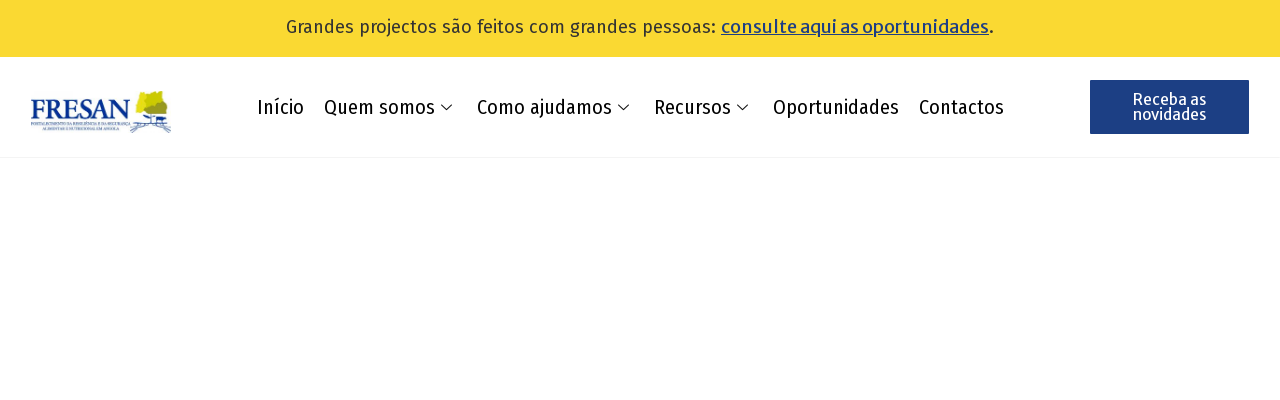

--- FILE ---
content_type: text/html; charset=UTF-8
request_url: https://fresan-angola.org/inicio/
body_size: 28500
content:
<!DOCTYPE html>
<html lang="pt-PT">
<head>
	<meta charset="UTF-8">
	<meta name="viewport" content="width=device-width, initial-scale=1.0, viewport-fit=cover" />		<meta name='robots' content='index, follow, max-image-preview:large, max-snippet:-1, max-video-preview:-1' />

	<!-- This site is optimized with the Yoast SEO plugin v19.13 - https://yoast.com/wordpress/plugins/seo/ -->
	<title>Início - FRESAN</title>
	<link rel="canonical" href="https://fresan-angola.org/inicio/" />
	<meta property="og:locale" content="pt_PT" />
	<meta property="og:type" content="article" />
	<meta property="og:title" content="Início - FRESAN" />
	<meta property="og:description" content="FRESAN em números 3 províncias no Sul de Angola abrangidas: Cunene, Huíla, Namibe 600 mil famílias beneficiadas 65€ milhões de financiamento da União Europeia para o período entre 2018 e 2024 Descubra mais sobre os nossos projectos e sobre os parceiros que estão a implementá-los no terreno,com o financiamento da União Europeia. Apresentação pública sobre o Programa FRESAN A apresentação pública sobre o Programa FRESAN decorreu a 12 de Abril na Mediateca do Lubango, província da Huíla, em Angola. O evento, com transmissão online na página de Facebook FRESAN, contou com a presença de vários dignitários angolanos e internacionais, parceiros de..." />
	<meta property="og:url" content="https://fresan-angola.org/inicio/" />
	<meta property="og:site_name" content="FRESAN" />
	<meta property="article:publisher" content="https://www.facebook.com/fresan.angola" />
	<meta property="article:modified_time" content="2022-04-26T21:48:48+00:00" />
	<meta property="og:image" content="https://fresan-angola.org/wp-content/uploads/2021/05/destaque-3-1024x639.jpg" />
	<meta name="twitter:card" content="summary_large_image" />
	<meta name="twitter:site" content="@fresan_angola" />
	<meta name="twitter:label1" content="Tempo estimado de leitura" />
	<meta name="twitter:data1" content="2 minutos" />
	<script type="application/ld+json" class="yoast-schema-graph">{"@context":"https://schema.org","@graph":[{"@type":"WebPage","@id":"https://fresan-angola.org/inicio/","url":"https://fresan-angola.org/inicio/","name":"Início - FRESAN","isPartOf":{"@id":"https://fresan-angola.org/#website"},"primaryImageOfPage":{"@id":"https://fresan-angola.org/inicio/#primaryimage"},"image":{"@id":"https://fresan-angola.org/inicio/#primaryimage"},"thumbnailUrl":"https://fresan-angola.org/wp-content/uploads/2021/05/destaque-3-1024x639.jpg","datePublished":"2021-05-17T16:17:22+00:00","dateModified":"2022-04-26T21:48:48+00:00","breadcrumb":{"@id":"https://fresan-angola.org/inicio/#breadcrumb"},"inLanguage":"pt-PT","potentialAction":[{"@type":"ReadAction","target":["https://fresan-angola.org/inicio/"]}]},{"@type":"ImageObject","inLanguage":"pt-PT","@id":"https://fresan-angola.org/inicio/#primaryimage","url":"https://fresan-angola.org/wp-content/uploads/2021/05/destaque-3.jpg","contentUrl":"https://fresan-angola.org/wp-content/uploads/2021/05/destaque-3.jpg","width":1200,"height":749},{"@type":"BreadcrumbList","@id":"https://fresan-angola.org/inicio/#breadcrumb","itemListElement":[{"@type":"ListItem","position":1,"name":"Início","item":"https://fresan-angola.org/"},{"@type":"ListItem","position":2,"name":"Início"}]},{"@type":"WebSite","@id":"https://fresan-angola.org/#website","url":"https://fresan-angola.org/","name":"FRESAN Angola","description":"FRESAN Angola","publisher":{"@id":"https://fresan-angola.org/#organization"},"alternateName":"FRESAN Angola","potentialAction":[{"@type":"SearchAction","target":{"@type":"EntryPoint","urlTemplate":"https://fresan-angola.org/?s={search_term_string}"},"query-input":"required name=search_term_string"}],"inLanguage":"pt-PT"},{"@type":"Organization","@id":"https://fresan-angola.org/#organization","name":"FRESAN Angola","url":"https://fresan-angola.org/","logo":{"@type":"ImageObject","inLanguage":"pt-PT","@id":"https://fresan-angola.org/#/schema/logo/image/","url":"https://fresan-angola.org/wp-content/uploads/2022/04/FRESAN-logo-site.jpg","contentUrl":"https://fresan-angola.org/wp-content/uploads/2022/04/FRESAN-logo-site.jpg","width":1200,"height":364,"caption":"FRESAN Angola"},"image":{"@id":"https://fresan-angola.org/#/schema/logo/image/"},"sameAs":["https://www.facebook.com/fresan.angola","https://twitter.com/fresan_angola"]}]}</script>
	<!-- / Yoast SEO plugin. -->


<link rel='dns-prefetch' href='//fonts.googleapis.com' />
<link rel="alternate" type="application/rss+xml" title="FRESAN &raquo; Feed" href="https://fresan-angola.org/feed/" />
<link rel="alternate" type="application/rss+xml" title="FRESAN &raquo; Feed de comentários" href="https://fresan-angola.org/comments/feed/" />
<link rel="alternate" title="oEmbed (JSON)" type="application/json+oembed" href="https://fresan-angola.org/wp-json/oembed/1.0/embed?url=https%3A%2F%2Ffresan-angola.org%2Finicio%2F" />
<link rel="alternate" title="oEmbed (XML)" type="text/xml+oembed" href="https://fresan-angola.org/wp-json/oembed/1.0/embed?url=https%3A%2F%2Ffresan-angola.org%2Finicio%2F&#038;format=xml" />
<style id='wp-img-auto-sizes-contain-inline-css' type='text/css'>
img:is([sizes=auto i],[sizes^="auto," i]){contain-intrinsic-size:3000px 1500px}
/*# sourceURL=wp-img-auto-sizes-contain-inline-css */
</style>
<style id='wp-emoji-styles-inline-css' type='text/css'>

	img.wp-smiley, img.emoji {
		display: inline !important;
		border: none !important;
		box-shadow: none !important;
		height: 1em !important;
		width: 1em !important;
		margin: 0 0.07em !important;
		vertical-align: -0.1em !important;
		background: none !important;
		padding: 0 !important;
	}
/*# sourceURL=wp-emoji-styles-inline-css */
</style>
<style id='classic-theme-styles-inline-css' type='text/css'>
/*! This file is auto-generated */
.wp-block-button__link{color:#fff;background-color:#32373c;border-radius:9999px;box-shadow:none;text-decoration:none;padding:calc(.667em + 2px) calc(1.333em + 2px);font-size:1.125em}.wp-block-file__button{background:#32373c;color:#fff;text-decoration:none}
/*# sourceURL=/wp-includes/css/classic-themes.min.css */
</style>
<link rel='stylesheet' id='contact-form-7-css' href='https://fresan-angola.org/wp-content/plugins/contact-form-7/includes/css/styles.css?ver=5.4' type='text/css' media='all' />
<link rel='stylesheet' id='ctf_styles-css' href='https://fresan-angola.org/wp-content/plugins/custom-twitter-feeds/css/ctf-styles.min.css?ver=1.8' type='text/css' media='all' />
<link rel='stylesheet' id='rs-plugin-settings-css' href='https://fresan-angola.org/wp-content/plugins/revslider/public/assets/css/rs6.css?ver=6.4.2' type='text/css' media='all' />
<style id='rs-plugin-settings-inline-css' type='text/css'>
#rs-demo-id {}
/*# sourceURL=rs-plugin-settings-inline-css */
</style>
<link rel='stylesheet' id='wpfront-scroll-top-css' href='https://fresan-angola.org/wp-content/plugins/wpfront-scroll-top/css/wpfront-scroll-top.min.css?ver=2.0.3.03232' type='text/css' media='all' />
<link rel='stylesheet' id='megamenu-css' href='https://fresan-angola.org/wp-content/uploads/maxmegamenu/style.css?ver=6191ac' type='text/css' media='all' />
<link rel='stylesheet' id='dashicons-css' href='https://fresan-angola.org/wp-includes/css/dashicons.min.css?ver=6.9' type='text/css' media='all' />
<link rel='stylesheet' id='bootstrap-reboot-css' href='https://fresan-angola.org/wp-content/themes/adri-ajdethemes/assets/css/vendors/bootstrap-reboot.min.css?ver=4.4.1' type='text/css' media='all' />
<link rel='stylesheet' id='bootstrap-grid-css' href='https://fresan-angola.org/wp-content/themes/adri-ajdethemes/assets/css/vendors/bootstrap-grid.min.css?ver=4.4.1' type='text/css' media='all' />
<link rel='stylesheet' id='adri_ajdethemes-google-fonts-css' href='https://fonts.googleapis.com/css2?family=Poppins%3Awght%40300%3B400%3B600%3B700&#038;display=swap&#038;ver=6.9' type='text/css' media='all' />
<link rel='stylesheet' id='iconsmind-css' href='https://fresan-angola.org/wp-content/themes/adri-ajdethemes/assets/fonts/im/im-style.css?ver=1.3' type='text/css' media='all' />
<link rel='stylesheet' id='fontawesome-css' href='https://fresan-angola.org/wp-content/themes/adri-ajdethemes/assets/fonts/fa-brands/fontawesome.css?ver=5.13.0' type='text/css' media='all' />
<link rel='stylesheet' id='fontawesome-solid-css' href='https://fresan-angola.org/wp-content/themes/adri-ajdethemes/assets/fonts/fa-brands/solid.css?ver=5.13.0' type='text/css' media='all' />
<link rel='stylesheet' id='fontawesome-brands-css' href='https://fresan-angola.org/wp-content/themes/adri-ajdethemes/assets/fonts/fa-brands/brands.css?ver=5.13.0' type='text/css' media='all' />
<link rel='stylesheet' id='swiper-css' href='https://fresan-angola.org/wp-content/plugins/elementor/assets/lib/swiper/v8/css/swiper.min.css?ver=8.4.5' type='text/css' media='all' />
<link rel='stylesheet' id='adri_ajdethemes-style-css' href='https://fresan-angola.org/wp-content/themes/adri-ajdethemes/style.css?ver=6.9' type='text/css' media='all' />
<style id='adri_ajdethemes-style-inline-css' type='text/css'>

                .page-title {
                    
                    color:#222222;
                }
                
                
            
/*# sourceURL=adri_ajdethemes-style-inline-css */
</style>
<link rel='stylesheet' id='adri-ajdethemes-woocommerce-style-css' href='https://fresan-angola.org/wp-content/themes/adri-ajdethemes/woocommerce.css?ver=1.0.0' type='text/css' media='all' />
<link rel='stylesheet' id='elementor-icons-css' href='https://fresan-angola.org/wp-content/plugins/elementor/assets/lib/eicons/css/elementor-icons.min.css?ver=5.30.0' type='text/css' media='all' />
<link rel='stylesheet' id='elementor-frontend-css' href='https://fresan-angola.org/wp-content/plugins/elementor/assets/css/frontend.min.css?ver=3.22.1' type='text/css' media='all' />
<link rel='stylesheet' id='elementor-post-7-css' href='https://fresan-angola.org/wp-content/uploads/elementor/css/post-7.css?ver=1718896905' type='text/css' media='all' />
<link rel='stylesheet' id='magnific-popup-css' href='https://fresan-angola.org/wp-content/plugins/adri-ajdethemes-elements/assets/js/vendors/jquery.magnific-popup/magnific-popup.css?ver=6.9' type='text/css' media='all' />
<link rel='stylesheet' id='elementor-pro-css' href='https://fresan-angola.org/wp-content/plugins/elementor-pro/assets/css/frontend.min.css?ver=3.22.0' type='text/css' media='all' />
<link rel='stylesheet' id='elementor-post-7205-css' href='https://fresan-angola.org/wp-content/uploads/elementor/css/post-7205.css?ver=1718905862' type='text/css' media='all' />
<link rel='stylesheet' id='elementor-post-9418-css' href='https://fresan-angola.org/wp-content/uploads/elementor/css/post-9418.css?ver=1718896906' type='text/css' media='all' />
<link rel='stylesheet' id='elementor-post-9331-css' href='https://fresan-angola.org/wp-content/uploads/elementor/css/post-9331.css?ver=1718896906' type='text/css' media='all' />
<link rel='stylesheet' id='elementor-icons-ekiticons-css' href='https://fresan-angola.org/wp-content/plugins/elementskit-lite/modules/elementskit-icon-pack/assets/css/ekiticons.css?ver=2.7.3' type='text/css' media='all' />
<link rel='stylesheet' id='ekit-widget-styles-css' href='https://fresan-angola.org/wp-content/plugins/elementskit-lite/widgets/init/assets/css/widget-styles.css?ver=2.7.3' type='text/css' media='all' />
<link rel='stylesheet' id='ekit-responsive-css' href='https://fresan-angola.org/wp-content/plugins/elementskit-lite/widgets/init/assets/css/responsive.css?ver=2.7.3' type='text/css' media='all' />
<link rel='stylesheet' id='google-fonts-1-css' href='https://fonts.googleapis.com/css?family=Fira+Sans%3A100%2C100italic%2C200%2C200italic%2C300%2C300italic%2C400%2C400italic%2C500%2C500italic%2C600%2C600italic%2C700%2C700italic%2C800%2C800italic%2C900%2C900italic%7CMerriweather+Sans%3A100%2C100italic%2C200%2C200italic%2C300%2C300italic%2C400%2C400italic%2C500%2C500italic%2C600%2C600italic%2C700%2C700italic%2C800%2C800italic%2C900%2C900italic%7CFira+Sans+Condensed%3A100%2C100italic%2C200%2C200italic%2C300%2C300italic%2C400%2C400italic%2C500%2C500italic%2C600%2C600italic%2C700%2C700italic%2C800%2C800italic%2C900%2C900italic%7CMerriweather%3A100%2C100italic%2C200%2C200italic%2C300%2C300italic%2C400%2C400italic%2C500%2C500italic%2C600%2C600italic%2C700%2C700italic%2C800%2C800italic%2C900%2C900italic&#038;display=auto&#038;ver=6.9' type='text/css' media='all' />
<link rel="preconnect" href="https://fonts.gstatic.com/" crossorigin><script type="text/javascript" src="https://fresan-angola.org/wp-includes/js/jquery/jquery.min.js?ver=3.7.1" id="jquery-core-js"></script>
<script type="text/javascript" src="https://fresan-angola.org/wp-includes/js/jquery/jquery-migrate.min.js?ver=3.4.1" id="jquery-migrate-js"></script>
<script type="text/javascript" src="https://fresan-angola.org/wp-content/plugins/revslider/public/assets/js/rbtools.min.js?ver=6.4.2" id="tp-tools-js"></script>
<script type="text/javascript" src="https://fresan-angola.org/wp-content/plugins/revslider/public/assets/js/rs6.min.js?ver=6.4.2" id="revmin-js"></script>
<link rel="https://api.w.org/" href="https://fresan-angola.org/wp-json/" /><link rel="alternate" title="JSON" type="application/json" href="https://fresan-angola.org/wp-json/wp/v2/pages/7205" /><link rel="EditURI" type="application/rsd+xml" title="RSD" href="https://fresan-angola.org/xmlrpc.php?rsd" />
<meta name="generator" content="WordPress 6.9" />
<link rel='shortlink' href='https://fresan-angola.org/?p=7205' />
<meta name="generator" content="Elementor 3.22.1; features: e_optimized_assets_loading, additional_custom_breakpoints; settings: css_print_method-external, google_font-enabled, font_display-auto">
<script src="https://ajax.googleapis.com/ajax/libs/jquery/3.6.0/jquery.min.js"></script>
<script>
	jQuery(document).ready(function() { jQuery("body").on("click", ".click-child", function() { var href = jQuery(this).find("a").attr('href'); window.location = href; }); });
</script>
<meta name="generator" content="Powered by Slider Revolution 6.4.2 - responsive, Mobile-Friendly Slider Plugin for WordPress with comfortable drag and drop interface." />
<link rel="icon" href="https://fresan-angola.org/wp-content/uploads/2021/03/cropped-favicon-32x32.jpg" sizes="32x32" />
<link rel="icon" href="https://fresan-angola.org/wp-content/uploads/2021/03/cropped-favicon-192x192.jpg" sizes="192x192" />
<link rel="apple-touch-icon" href="https://fresan-angola.org/wp-content/uploads/2021/03/cropped-favicon-180x180.jpg" />
<meta name="msapplication-TileImage" content="https://fresan-angola.org/wp-content/uploads/2021/03/cropped-favicon-270x270.jpg" />
<script type="text/javascript">function setREVStartSize(e){
			//window.requestAnimationFrame(function() {				 
				window.RSIW = window.RSIW===undefined ? window.innerWidth : window.RSIW;	
				window.RSIH = window.RSIH===undefined ? window.innerHeight : window.RSIH;	
				try {								
					var pw = document.getElementById(e.c).parentNode.offsetWidth,
						newh;
					pw = pw===0 || isNaN(pw) ? window.RSIW : pw;
					e.tabw = e.tabw===undefined ? 0 : parseInt(e.tabw);
					e.thumbw = e.thumbw===undefined ? 0 : parseInt(e.thumbw);
					e.tabh = e.tabh===undefined ? 0 : parseInt(e.tabh);
					e.thumbh = e.thumbh===undefined ? 0 : parseInt(e.thumbh);
					e.tabhide = e.tabhide===undefined ? 0 : parseInt(e.tabhide);
					e.thumbhide = e.thumbhide===undefined ? 0 : parseInt(e.thumbhide);
					e.mh = e.mh===undefined || e.mh=="" || e.mh==="auto" ? 0 : parseInt(e.mh,0);		
					if(e.layout==="fullscreen" || e.l==="fullscreen") 						
						newh = Math.max(e.mh,window.RSIH);					
					else{					
						e.gw = Array.isArray(e.gw) ? e.gw : [e.gw];
						for (var i in e.rl) if (e.gw[i]===undefined || e.gw[i]===0) e.gw[i] = e.gw[i-1];					
						e.gh = e.el===undefined || e.el==="" || (Array.isArray(e.el) && e.el.length==0)? e.gh : e.el;
						e.gh = Array.isArray(e.gh) ? e.gh : [e.gh];
						for (var i in e.rl) if (e.gh[i]===undefined || e.gh[i]===0) e.gh[i] = e.gh[i-1];
											
						var nl = new Array(e.rl.length),
							ix = 0,						
							sl;					
						e.tabw = e.tabhide>=pw ? 0 : e.tabw;
						e.thumbw = e.thumbhide>=pw ? 0 : e.thumbw;
						e.tabh = e.tabhide>=pw ? 0 : e.tabh;
						e.thumbh = e.thumbhide>=pw ? 0 : e.thumbh;					
						for (var i in e.rl) nl[i] = e.rl[i]<window.RSIW ? 0 : e.rl[i];
						sl = nl[0];									
						for (var i in nl) if (sl>nl[i] && nl[i]>0) { sl = nl[i]; ix=i;}															
						var m = pw>(e.gw[ix]+e.tabw+e.thumbw) ? 1 : (pw-(e.tabw+e.thumbw)) / (e.gw[ix]);					
						newh =  (e.gh[ix] * m) + (e.tabh + e.thumbh);
					}				
					if(window.rs_init_css===undefined) window.rs_init_css = document.head.appendChild(document.createElement("style"));					
					document.getElementById(e.c).height = newh+"px";
					window.rs_init_css.innerHTML += "#"+e.c+"_wrapper { height: "+newh+"px }";				
				} catch(e){
					console.log("Failure at Presize of Slider:" + e)
				}					   
			//});
		  };</script>
		<style type="text/css" id="wp-custom-css">
			.post-meta{display:none!important;}
.footer-color-light .footer-
    border-top: 1px solid #003174!important;
}

.footer.footer-color-light .footer-bottom-content ul.menu li {
    color: #0a0a0a!important;
}

@media (min-width: 992px)
.site-header-nav .main-menu .menu .sub-menu {

    background: #ffffff!important;
    
}

.site-footer{border-top:1px solid gray;}


.secondary-menu {

    display: none;
}


.post-single .post-single-ft-img {

    max-height: 380px;
   
}

div.wpforms-container-full .wpforms-form input.wpforms-field-medium, div.wpforms-container-full .wpforms-form select.wpforms-field-medium, div.wpforms-container-full .wpforms-form .wpforms-field-row.wpforms-field-medium {
    max-width: 100%;
border: 1px solid #000;
	border-radius:0;
}


div.wpforms-container-full .wpforms-form input[type=date], div.wpforms-container-full .wpforms-form input[type=datetime], div.wpforms-container-full .wpforms-form input[type=datetime-local], div.wpforms-container-full .wpforms-form input[type=email], div.wpforms-container-full .wpforms-form input[type=month], div.wpforms-container-full .wpforms-form input[type=number], div.wpforms-container-full .wpforms-form input[type=password], div.wpforms-container-full .wpforms-form input[type=range], div.wpforms-container-full .wpforms-form input[type=search], div.wpforms-container-full .wpforms-form input[type=tel], div.wpforms-container-full .wpforms-form input[type=text], div.wpforms-container-full .wpforms-form input[type=time], div.wpforms-container-full .wpforms-form input[type=url], div.wpforms-container-full .wpforms-form input[type=week], div.wpforms-container-full .wpforms-form select, div.wpforms-container-full .wpforms-form textarea {
    border-radius: 0px;
    font-size: 16px;
   border:none;
	background-color:#e8ebf7;
}

div.wpforms-container-full .wpforms-form input.wpforms-field-medium, div.wpforms-container-full .wpforms-form select.wpforms-field-medium, div.wpforms-container-full .wpforms-form .wpforms-field-row.wpforms-field-medium {
    max-width: 100%;
	  border:none;
    border-radius: 0;
    background-color: #e8ebf7;
}

div.wpforms-container-full .wpforms-form .wpforms-field-label {
    display: block;
    font-weight: 500;
    font-size: 16px;
    float: none;
    line-height: 1.3;
    margin: 0 0 10px 0;
    padding: 0;
}

div.wpforms-container-full .wpforms-form input[type=submit], div.wpforms-container-full .wpforms-form button[type=submit], div.wpforms-container-full .wpforms-form .wpforms-page-button {
    background-color: #29BA27;
    border: 1px solid #ddd;
    color: #fff;
    font-size: 1em;
    padding: 10px 15px;
}

div.wpforms-container .wpforms-form .choices__inner {
    display: inline-block;
    vertical-align: top;
    width: 100%;
    background-color: #e8ebf7!important;
    padding: 4px 6px 1px;
    border: none!important;
    border-radius: 2px;
    min-height: 35px;
    overflow: hidden;
}

footer.footer-color-light .footer-bottom {
    border-color: rgba(255, 255, 255, .1);
    border-top: 1px solid gray;
}



.menu-item:hover {
    color: #4bbf08!important;
    text-decoration: none;}

.footer-bottom .footer-bottom-social-icons {

    align-items: end!important;

}


@media (min-width: 992px)
#mega-menu-wrap-primary-menu #mega-menu-primary-menu > li.mega-menu-item.mega-toggle-on > a.mega-menu-link .mega-indicator:after, #mega-menu-wrap-primary-menu #mega-menu-primary-menu > li.mega-menu-item.mega-current-menu-item > a.mega-menu-link .mega-indicator:after, #mega-menu-wrap-primary-menu #mega-menu-primary-menu > li.mega-menu-item.mega-menu-item-has-children:hover > a.mega-menu-link .mega-indicator:after {
    opacity: 1!important;
}
/* Destaques shorcode */
h5.mireme-destaque-titulo a {
	color: #000;
	line-height: 26px;
}

h5.mireme-destaque-titulo {
	line-height: 26px;
}
h5.mireme-destaque-titulo:hover a {
	color: var(--e-global-color-accent);
}

p.mireme-destaque-texto {
	color: #000 !important;
}

img.mireme-destaque-thumbnail {
	aspect-ratio: 16 / 9;
	object-fit:cover;
	object-position:center;
	width: 100%;
}


body {
    color: #333333!important;
}		</style>
		<style type="text/css">/** Mega Menu CSS: fs **/</style>
</head>
<body class="wp-singular page-template page-template-elementor_header_footer page page-id-7205 wp-theme-adri-ajdethemes mega-menu-secondary-menu-right elementor-default elementor-template-full-width elementor-kit-7 elementor-page elementor-page-7205">
		<div data-elementor-type="header" data-elementor-id="9418" class="elementor elementor-9418 elementor-location-header" data-elementor-post-type="elementor_library">
					<section class="elementor-section elementor-top-section elementor-element elementor-element-3be9116 elementor-section-full_width elementor-section-content-middle elementor-section-height-default elementor-section-height-default" data-id="3be9116" data-element_type="section" data-settings="{&quot;background_background&quot;:&quot;classic&quot;,&quot;sticky&quot;:&quot;top&quot;,&quot;sticky_on&quot;:[&quot;desktop&quot;,&quot;tablet&quot;,&quot;mobile&quot;],&quot;sticky_offset&quot;:0,&quot;sticky_effects_offset&quot;:0}">
						<div class="elementor-container elementor-column-gap-default">
					<div class="elementor-column elementor-col-100 elementor-top-column elementor-element elementor-element-fcbf677 elementor-hidden-desktop elementor-hidden-tablet elementor-hidden-mobile" data-id="fcbf677" data-element_type="column">
			<div class="elementor-widget-wrap elementor-element-populated">
						<div class="elementor-element elementor-element-b28f51e elementor-widget elementor-widget-wp-widget-maxmegamenu" data-id="b28f51e" data-element_type="widget" data-widget_type="wp-widget-maxmegamenu.default">
				<div class="elementor-widget-container">
			<div class="menu-menu-duplicate-container"><ul id="menu-menu-duplicate" class="menu"><li id="menu-item-10425" class="menu-item menu-item-type-custom menu-item-object-custom menu-item-home menu-item-10425"><a href="https://fresan-angola.org/">Início</a></li>
<li id="menu-item-10406" class="menu-item menu-item-type-custom menu-item-object-custom menu-item-has-children menu-item-10406"><a>Quem somos</a>
<ul class="sub-menu">
	<li id="menu-item-10407" class="menu-item menu-item-type-post_type menu-item-object-page menu-item-10407"><a href="https://fresan-angola.org/programa/">Programa FRESAN</a></li>
	<li id="menu-item-10408" class="menu-item menu-item-type-post_type menu-item-object-page menu-item-10408"><a href="https://fresan-angola.org/financiador/">Financiador</a></li>
	<li id="menu-item-10409" class="menu-item menu-item-type-post_type menu-item-object-page menu-item-10409"><a href="https://fresan-angola.org/provincias/">Províncias</a></li>
	<li id="menu-item-10410" class="menu-item menu-item-type-post_type menu-item-object-page menu-item-10410"><a href="https://fresan-angola.org/areas-de-intervencao/">Áreas de intervenção</a></li>
	<li id="menu-item-10411" class="menu-item menu-item-type-post_type menu-item-object-page menu-item-10411"><a href="https://fresan-angola.org/intervenientes/">Intervenientes</a></li>
	<li id="menu-item-10426" class="menu-item menu-item-type-custom menu-item-object-custom menu-item-10426"><a href="#">Acções</a></li>
	<li id="menu-item-12175" class="menu-item menu-item-type-post_type menu-item-object-page menu-item-12175"><a href="https://fresan-angola.org/projectos/">Projectos</a></li>
	<li id="menu-item-10412" class="menu-item menu-item-type-post_type menu-item-object-page menu-item-10412"><a href="https://fresan-angola.org/areas-de-intervencao-duplicate-1-2/">Projectos e progressos</a></li>
</ul>
</li>
<li id="menu-item-10413" class="menu-item menu-item-type-custom menu-item-object-custom menu-item-has-children menu-item-10413"><a>Como ajudamos</a>
<ul class="sub-menu">
	<li id="menu-item-11297" class="menu-item menu-item-type-post_type menu-item-object-page menu-item-11297"><a href="https://fresan-angola.org/san-seguranca-alimentar-e-nutricional/">SAN – Segurança alimentar e nutricional</a></li>
	<li id="menu-item-10415" class="menu-item menu-item-type-post_type menu-item-object-page menu-item-10415"><a href="https://fresan-angola.org/agricultura-e-desenvolvimento/">Agricultura e desenvolvimento</a></li>
	<li id="menu-item-10414" class="menu-item menu-item-type-post_type menu-item-object-page menu-item-10414"><a href="https://fresan-angola.org/agricultura-e-desenvolvimento-duplicate-1-2/">Nutrição e resiliência</a></li>
	<li id="menu-item-10427" class="menu-item menu-item-type-custom menu-item-object-custom menu-item-10427"><a href="#">Gestão de Riscos de Desastres</a></li>
	<li id="menu-item-10428" class="menu-item menu-item-type-custom menu-item-object-custom menu-item-10428"><a href="#">Pesquisa Operacional</a></li>
</ul>
</li>
<li id="menu-item-10416" class="menu-item menu-item-type-custom menu-item-object-custom menu-item-has-children menu-item-10416"><a>Recursos</a>
<ul class="sub-menu">
	<li id="menu-item-10417" class="menu-item menu-item-type-post_type menu-item-object-page menu-item-10417"><a href="https://fresan-angola.org/agenda/">Agenda e Eventos</a></li>
	<li id="menu-item-10418" class="menu-item menu-item-type-post_type menu-item-object-page menu-item-10418"><a href="https://fresan-angola.org/newsletter-fresan/">Newsletter</a></li>
	<li id="menu-item-10419" class="menu-item menu-item-type-post_type menu-item-object-page menu-item-10419"><a href="https://fresan-angola.org/publicacoes/">Folhas de Informação</a></li>
	<li id="menu-item-12810" class="menu-item menu-item-type-post_type menu-item-object-page menu-item-12810"><a href="https://fresan-angola.org/comunicados/">Comunicados</a></li>
	<li id="menu-item-10420" class="menu-item menu-item-type-post_type menu-item-object-page menu-item-10420"><a href="https://fresan-angola.org/relatorios/">Relatórios</a></li>
	<li id="menu-item-10421" class="menu-item menu-item-type-post_type menu-item-object-page menu-item-10421"><a href="https://fresan-angola.org/testemunhos/">Testemunhos e Vídeos</a></li>
	<li id="menu-item-10422" class="menu-item menu-item-type-post_type menu-item-object-page menu-item-10422"><a href="https://fresan-angola.org/noticias-2/">Notícias + Comunicados</a></li>
</ul>
</li>
<li id="menu-item-10423" class="menu-item menu-item-type-post_type menu-item-object-page menu-item-10423"><a href="https://fresan-angola.org/oportunidades/">Oportunidades</a></li>
<li id="menu-item-10424" class="menu-item menu-item-type-post_type menu-item-object-page menu-item-10424"><a href="https://fresan-angola.org/contactos/">Contactos</a></li>
</ul></div>		</div>
				</div>
					</div>
		</div>
					</div>
		</section>
				<section class="elementor-section elementor-top-section elementor-element elementor-element-c29f102 elementor-hidden-mobile elementor-section-boxed elementor-section-height-default elementor-section-height-default" data-id="c29f102" data-element_type="section" data-settings="{&quot;background_background&quot;:&quot;classic&quot;}">
						<div class="elementor-container elementor-column-gap-default">
					<div class="elementor-column elementor-col-100 elementor-top-column elementor-element elementor-element-1b54e35" data-id="1b54e35" data-element_type="column">
			<div class="elementor-widget-wrap elementor-element-populated">
						<div class="elementor-element elementor-element-36dbace elementor-widget elementor-widget-text-editor" data-id="36dbace" data-element_type="widget" data-widget_type="text-editor.default">
				<div class="elementor-widget-container">
							<p>Grandes projectos são feitos com grandes pessoas: <span style="text-decoration: underline;"><a href="https://fresan-angola.org/oportunidades/">consulte aqui as oportunidades</a></span>.</p>						</div>
				</div>
					</div>
		</div>
					</div>
		</section>
				<section class="elementor-section elementor-top-section elementor-element elementor-element-1639161 elementor-section-full_width elementor-section-height-default elementor-section-height-default" data-id="1639161" data-element_type="section" data-settings="{&quot;background_background&quot;:&quot;classic&quot;,&quot;sticky&quot;:&quot;top&quot;,&quot;sticky_on&quot;:[&quot;desktop&quot;,&quot;tablet&quot;,&quot;mobile&quot;],&quot;sticky_offset&quot;:0,&quot;sticky_effects_offset&quot;:0}">
						<div class="elementor-container elementor-column-gap-no">
					<div class="elementor-column elementor-col-25 elementor-top-column elementor-element elementor-element-5fb4ba4" data-id="5fb4ba4" data-element_type="column">
			<div class="elementor-widget-wrap elementor-element-populated">
						<div class="elementor-element elementor-element-33ba300 elementor-widget-mobile__width-initial elementor-widget elementor-widget-image" data-id="33ba300" data-element_type="widget" data-widget_type="image.default">
				<div class="elementor-widget-container">
														<a href="https://fresan-angola.org/">
							<img width="300" height="91" src="https://fresan-angola.org/wp-content/uploads/2022/04/FRESAN-logo-site-300x91.jpg" class="attachment-medium size-medium wp-image-12990" alt="" srcset="https://fresan-angola.org/wp-content/uploads/2022/04/FRESAN-logo-site-300x91.jpg 300w, https://fresan-angola.org/wp-content/uploads/2022/04/FRESAN-logo-site-1024x311.jpg 1024w, https://fresan-angola.org/wp-content/uploads/2022/04/FRESAN-logo-site-768x233.jpg 768w, https://fresan-angola.org/wp-content/uploads/2022/04/FRESAN-logo-site.jpg 1200w" sizes="(max-width: 300px) 100vw, 300px" />								</a>
													</div>
				</div>
				<div class="elementor-element elementor-element-f92731e elementor-widget-mobile__width-auto elementor-hidden-desktop elementor-hidden-tablet elementor-widget elementor-widget-ekit-nav-menu" data-id="f92731e" data-element_type="widget" data-widget_type="ekit-nav-menu.default">
				<div class="elementor-widget-container">
			<div class="ekit-wid-con ekit_menu_responsive_tablet" data-hamburger-icon="icon icon-menu-button-of-three-horizontal-lines" data-hamburger-icon-type="icon" data-responsive-breakpoint="1024">            <button class="elementskit-menu-hamburger elementskit-menu-toggler">
                <i aria-hidden="true" class="ekit-menu-icon icon icon-menu-button-of-three-horizontal-lines"></i>            </button>
            <div id="ekit-megamenu-menu-duplicate" class="elementskit-menu-container elementskit-menu-offcanvas-elements elementskit-navbar-nav-default elementskit_line_arrow ekit-nav-menu-one-page-no ekit-nav-dropdown-hover"><ul id="menu-menu-duplicate-1" class="elementskit-navbar-nav elementskit-menu-po-center submenu-click-on-icon"><li class="menu-item menu-item-type-custom menu-item-object-custom menu-item-home menu-item-10425 nav-item elementskit-mobile-builder-content" data-vertical-menu=750px><a href="https://fresan-angola.org/" class="ekit-menu-nav-link">Início</a></li>
<li class="menu-item menu-item-type-custom menu-item-object-custom menu-item-has-children menu-item-10406 nav-item elementskit-dropdown-has top_position elementskit-dropdown-menu-full_width elementskit-megamenu-has elementskit-mobile-builder-content" data-vertical-menu=""><a class="ekit-menu-nav-link ekit-menu-dropdown-toggle">Quem somos<i class="icon icon-down-arrow1 elementskit-submenu-indicator"></i></a>
<ul class="elementskit-dropdown elementskit-submenu-panel">
	<li class="menu-item menu-item-type-post_type menu-item-object-page menu-item-10407 nav-item elementskit-mobile-builder-content" data-vertical-menu=750px><a href="https://fresan-angola.org/programa/" class=" dropdown-item">Programa FRESAN</a>	<li class="menu-item menu-item-type-post_type menu-item-object-page menu-item-10408 nav-item elementskit-mobile-builder-content" data-vertical-menu=750px><a href="https://fresan-angola.org/financiador/" class=" dropdown-item">Financiador</a>	<li class="menu-item menu-item-type-post_type menu-item-object-page menu-item-10409 nav-item elementskit-mobile-builder-content" data-vertical-menu=750px><a href="https://fresan-angola.org/provincias/" class=" dropdown-item">Províncias</a>	<li class="menu-item menu-item-type-post_type menu-item-object-page menu-item-10410 nav-item elementskit-mobile-builder-content" data-vertical-menu=750px><a href="https://fresan-angola.org/areas-de-intervencao/" class=" dropdown-item">Áreas de intervenção</a>	<li class="menu-item menu-item-type-post_type menu-item-object-page menu-item-10411 nav-item elementskit-mobile-builder-content" data-vertical-menu=750px><a href="https://fresan-angola.org/intervenientes/" class=" dropdown-item">Intervenientes</a>	<li class="menu-item menu-item-type-custom menu-item-object-custom menu-item-10426 nav-item elementskit-mobile-builder-content" data-vertical-menu=750px><a href="#" class=" dropdown-item">Acções</a>	<li class="menu-item menu-item-type-post_type menu-item-object-page menu-item-12175 nav-item elementskit-mobile-builder-content" data-vertical-menu=750px><a href="https://fresan-angola.org/projectos/" class=" dropdown-item">Projectos</a>	<li class="menu-item menu-item-type-post_type menu-item-object-page menu-item-10412 nav-item elementskit-mobile-builder-content" data-vertical-menu=750px><a href="https://fresan-angola.org/areas-de-intervencao-duplicate-1-2/" class=" dropdown-item">Projectos e progressos</a></ul>
<div class="elementskit-megamenu-panel">		<div data-elementor-type="wp-post" data-elementor-id="10452" class="elementor elementor-10452" data-elementor-post-type="elementskit_content">
						<section class="elementor-section elementor-top-section elementor-element elementor-element-c140f7d elementor-section-height-min-height elementor-section-items-stretch elementor-section-boxed elementor-section-height-default" data-id="c140f7d" data-element_type="section" data-settings="{&quot;background_background&quot;:&quot;classic&quot;}">
						<div class="elementor-container elementor-column-gap-default">
					<div class="make-column-clickable-elementor elementor-column elementor-col-25 elementor-top-column elementor-element elementor-element-485c848 click-child pointer" style="cursor: pointer;" data-column-clickable="/programa/" data-column-clickable-blank="_self" data-id="485c848" data-element_type="column" data-settings="{&quot;background_background&quot;:&quot;classic&quot;}">
			<div class="elementor-widget-wrap elementor-element-populated">
					<div class="elementor-background-overlay"></div>
						<div class="elementor-element elementor-element-dbc2f5c elementor-widget elementor-widget-heading" data-id="dbc2f5c" data-element_type="widget" data-widget_type="heading.default">
				<div class="elementor-widget-container">
			<h5 class="elementor-heading-title elementor-size-default"><a href="/programa/">Programa FRESAN</a></h5>		</div>
				</div>
					</div>
		</div>
				<div class="make-column-clickable-elementor elementor-column elementor-col-25 elementor-top-column elementor-element elementor-element-3e60d08" style="cursor: pointer;" data-column-clickable="/financiador/" data-column-clickable-blank="_self" data-id="3e60d08" data-element_type="column" data-settings="{&quot;background_background&quot;:&quot;classic&quot;}">
			<div class="elementor-widget-wrap elementor-element-populated">
					<div class="elementor-background-overlay"></div>
						<div class="elementor-element elementor-element-37f26fb elementor-widget elementor-widget-text-editor" data-id="37f26fb" data-element_type="widget" data-widget_type="text-editor.default">
				<div class="elementor-widget-container">
							<h5 style="text-align: center;"><a href="/financiador/" data-wplink-edit="true"><span style="color: #ffffff;">Financiador</span></a></h5>						</div>
				</div>
					</div>
		</div>
				<div class="make-column-clickable-elementor elementor-column elementor-col-25 elementor-top-column elementor-element elementor-element-4273514" style="cursor: pointer;" data-column-clickable="/provincias/" data-column-clickable-blank="_self" data-id="4273514" data-element_type="column" data-settings="{&quot;background_background&quot;:&quot;classic&quot;}">
			<div class="elementor-widget-wrap elementor-element-populated">
					<div class="elementor-background-overlay"></div>
						<div class="elementor-element elementor-element-0808593 elementor-widget elementor-widget-text-editor" data-id="0808593" data-element_type="widget" data-widget_type="text-editor.default">
				<div class="elementor-widget-container">
							<h5 style="text-align: center;"><a href="/provincias/" data-wplink-edit="true"><span style="color: #ffffff;">Províncias</span></a></h5>						</div>
				</div>
					</div>
		</div>
				<div class="make-column-clickable-elementor elementor-column elementor-col-25 elementor-top-column elementor-element elementor-element-0518109" style="cursor: pointer;" data-column-clickable="/areas-de-intervencao/" data-column-clickable-blank="_self" data-id="0518109" data-element_type="column" data-settings="{&quot;background_background&quot;:&quot;classic&quot;}">
			<div class="elementor-widget-wrap elementor-element-populated">
					<div class="elementor-background-overlay"></div>
						<div class="elementor-element elementor-element-51f12c2 elementor-widget elementor-widget-text-editor" data-id="51f12c2" data-element_type="widget" data-widget_type="text-editor.default">
				<div class="elementor-widget-container">
							<h5 style="text-align: center;"><a href="/areas-de-intervencao/"><span style="color: #ffffff;">Áreas de intervenção</span></a></h5>						</div>
				</div>
					</div>
		</div>
					</div>
		</section>
				<section class="elementor-section elementor-top-section elementor-element elementor-element-511f5b8 elementor-section-height-min-height elementor-section-items-stretch elementor-section-boxed elementor-section-height-default" data-id="511f5b8" data-element_type="section" data-settings="{&quot;background_background&quot;:&quot;classic&quot;}">
						<div class="elementor-container elementor-column-gap-default">
					<div class="make-column-clickable-elementor elementor-column elementor-col-25 elementor-top-column elementor-element elementor-element-5244fcb" style="cursor: pointer;" data-column-clickable="/intervenientes/" data-column-clickable-blank="_self" data-id="5244fcb" data-element_type="column" data-settings="{&quot;background_background&quot;:&quot;classic&quot;}">
			<div class="elementor-widget-wrap elementor-element-populated">
					<div class="elementor-background-overlay"></div>
						<div class="elementor-element elementor-element-aa5a914 elementor-widget elementor-widget-text-editor" data-id="aa5a914" data-element_type="widget" data-widget_type="text-editor.default">
				<div class="elementor-widget-container">
							<h5 style="text-align: center;"><a href="/intervenientes"><span style="color: #ffffff;">Intervenientes</span></a></h5>						</div>
				</div>
					</div>
		</div>
				<div class="make-column-clickable-elementor elementor-column elementor-col-25 elementor-top-column elementor-element elementor-element-0cb281a" style="cursor: pointer;" data-column-clickable="/projectos/" data-column-clickable-blank="_self" data-id="0cb281a" data-element_type="column" data-settings="{&quot;background_background&quot;:&quot;classic&quot;}">
			<div class="elementor-widget-wrap elementor-element-populated">
					<div class="elementor-background-overlay"></div>
						<div class="elementor-element elementor-element-b93991c elementor-widget elementor-widget-text-editor" data-id="b93991c" data-element_type="widget" data-widget_type="text-editor.default">
				<div class="elementor-widget-container">
							<h5 style="text-align: center;"><span style="color: #ffffff;">Projectos</span></h5>						</div>
				</div>
					</div>
		</div>
				<div class="make-column-clickable-elementor elementor-column elementor-col-25 elementor-top-column elementor-element elementor-element-a0b36e2" style="cursor: pointer;" data-column-clickable="/accoes-e-progresso/" data-column-clickable-blank="_self" data-id="a0b36e2" data-element_type="column" data-settings="{&quot;background_background&quot;:&quot;classic&quot;}">
			<div class="elementor-widget-wrap elementor-element-populated">
					<div class="elementor-background-overlay"></div>
						<div class="elementor-element elementor-element-75945cd elementor-widget elementor-widget-text-editor" data-id="75945cd" data-element_type="widget" data-widget_type="text-editor.default">
				<div class="elementor-widget-container">
							<h5 style="text-align: center;"><span style="color: #ffffff;">Progressos</span></h5>						</div>
				</div>
					</div>
		</div>
				<div class="elementor-column elementor-col-25 elementor-top-column elementor-element elementor-element-66de728" data-id="66de728" data-element_type="column" data-settings="{&quot;background_background&quot;:&quot;classic&quot;}">
			<div class="elementor-widget-wrap">
					<div class="elementor-background-overlay"></div>
							</div>
		</div>
					</div>
		</section>
				</div>
		</div></li>
<li class="menu-item menu-item-type-custom menu-item-object-custom menu-item-has-children menu-item-10413 nav-item elementskit-dropdown-has top_position elementskit-dropdown-menu-full_width elementskit-megamenu-has elementskit-mobile-builder-content" data-vertical-menu=""><a class="ekit-menu-nav-link ekit-menu-dropdown-toggle">Como ajudamos<i class="icon icon-down-arrow1 elementskit-submenu-indicator"></i></a>
<ul class="elementskit-dropdown elementskit-submenu-panel">
	<li class="menu-item menu-item-type-post_type menu-item-object-page menu-item-11297 nav-item elementskit-mobile-builder-content" data-vertical-menu=750px><a href="https://fresan-angola.org/san-seguranca-alimentar-e-nutricional/" class=" dropdown-item">SAN – Segurança alimentar e nutricional</a>	<li class="menu-item menu-item-type-post_type menu-item-object-page menu-item-10415 nav-item elementskit-mobile-builder-content" data-vertical-menu=750px><a href="https://fresan-angola.org/agricultura-e-desenvolvimento/" class=" dropdown-item">Agricultura e desenvolvimento</a>	<li class="menu-item menu-item-type-post_type menu-item-object-page menu-item-10414 nav-item elementskit-mobile-builder-content" data-vertical-menu=750px><a href="https://fresan-angola.org/agricultura-e-desenvolvimento-duplicate-1-2/" class=" dropdown-item">Nutrição e resiliência</a>	<li class="menu-item menu-item-type-custom menu-item-object-custom menu-item-10427 nav-item elementskit-mobile-builder-content" data-vertical-menu=750px><a href="#" class=" dropdown-item">Gestão de Riscos de Desastres</a>	<li class="menu-item menu-item-type-custom menu-item-object-custom menu-item-10428 nav-item elementskit-mobile-builder-content" data-vertical-menu=750px><a href="#" class=" dropdown-item">Pesquisa Operacional</a></ul>
<div class="elementskit-megamenu-panel">		<div data-elementor-type="wp-post" data-elementor-id="10502" class="elementor elementor-10502" data-elementor-post-type="elementskit_content">
						<section class="elementor-section elementor-top-section elementor-element elementor-element-3b42bb91 elementor-section-height-min-height elementor-section-items-stretch elementor-section-boxed elementor-section-height-default" data-id="3b42bb91" data-element_type="section" data-settings="{&quot;background_background&quot;:&quot;classic&quot;}">
						<div class="elementor-container elementor-column-gap-default">
					<div class="make-column-clickable-elementor elementor-column elementor-col-20 elementor-top-column elementor-element elementor-element-11dd47e" style="cursor: pointer;" data-column-clickable="/agricultura-e-desenvolvimento/" data-column-clickable-blank="_self" data-id="11dd47e" data-element_type="column" data-settings="{&quot;background_background&quot;:&quot;classic&quot;}">
			<div class="elementor-widget-wrap elementor-element-populated">
					<div class="elementor-background-overlay"></div>
						<div class="elementor-element elementor-element-e5318bb elementor-widget elementor-widget-text-editor" data-id="e5318bb" data-element_type="widget" data-widget_type="text-editor.default">
				<div class="elementor-widget-container">
							<h5 style="text-align: center;"><a href="/agricultura-e-desenvolvimento/" data-wplink-edit="true"><span style="color: #ffffff;">Agricultura e desenvolvimento </span></a></h5>						</div>
				</div>
					</div>
		</div>
				<div class="make-column-clickable-elementor elementor-column elementor-col-20 elementor-top-column elementor-element elementor-element-790a1c8c" style="cursor: pointer;" data-column-clickable="/san-seguranca-alimentar-e-nutricional/" data-column-clickable-blank="_self" data-id="790a1c8c" data-element_type="column" data-settings="{&quot;background_background&quot;:&quot;classic&quot;}">
			<div class="elementor-widget-wrap elementor-element-populated">
					<div class="elementor-background-overlay"></div>
						<div class="elementor-element elementor-element-2d4b1223 elementor-widget elementor-widget-text-editor" data-id="2d4b1223" data-element_type="widget" data-widget_type="text-editor.default">
				<div class="elementor-widget-container">
							<h5 style="text-align: center;"><span style="color: #ffffff;">SAN<br />Segurança alimentar e nutricional</span></h5>						</div>
				</div>
					</div>
		</div>
				<div class="make-column-clickable-elementor elementor-column elementor-col-20 elementor-top-column elementor-element elementor-element-3253282a" style="cursor: pointer;" data-column-clickable="/agricultura-e-desenvolvimento-duplicate-1/" data-column-clickable-blank="_self" data-id="3253282a" data-element_type="column" data-settings="{&quot;background_background&quot;:&quot;classic&quot;}">
			<div class="elementor-widget-wrap elementor-element-populated">
					<div class="elementor-background-overlay"></div>
						<div class="elementor-element elementor-element-29c09557 elementor-widget elementor-widget-text-editor" data-id="29c09557" data-element_type="widget" data-widget_type="text-editor.default">
				<div class="elementor-widget-container">
							<h5 style="text-align: center;"><a href="/agricultura-e-desenvolvimento-duplicate-1/"><span style="color: #ffffff;">Nutrição e resiliência</span></a></h5>						</div>
				</div>
					</div>
		</div>
				<div class="make-column-clickable-elementor elementor-column elementor-col-20 elementor-top-column elementor-element elementor-element-4853dade" style="cursor: pointer;" data-column-clickable="/gestao-de-riscos-de-desastres" data-column-clickable-blank="_self" data-id="4853dade" data-element_type="column" data-settings="{&quot;background_background&quot;:&quot;classic&quot;}">
			<div class="elementor-widget-wrap elementor-element-populated">
					<div class="elementor-background-overlay"></div>
						<div class="elementor-element elementor-element-4c8e6388 elementor-widget elementor-widget-text-editor" data-id="4c8e6388" data-element_type="widget" data-widget_type="text-editor.default">
				<div class="elementor-widget-container">
							<h5 style="text-align: center;"><span style="color: #ffffff;">Gestão de risco de desastres</span></h5>						</div>
				</div>
					</div>
		</div>
				<div class="make-column-clickable-elementor elementor-column elementor-col-20 elementor-top-column elementor-element elementor-element-10c82ec1" style="cursor: pointer;" data-column-clickable="/pesquisa-operacional" data-column-clickable-blank="_self" data-id="10c82ec1" data-element_type="column" data-settings="{&quot;background_background&quot;:&quot;classic&quot;}">
			<div class="elementor-widget-wrap elementor-element-populated">
					<div class="elementor-background-overlay"></div>
						<div class="elementor-element elementor-element-7a6a4f90 elementor-widget elementor-widget-text-editor" data-id="7a6a4f90" data-element_type="widget" data-widget_type="text-editor.default">
				<div class="elementor-widget-container">
							<h5 style="text-align: center;"><span style="color: #ffffff;">Pesquisa operacional</span></h5>						</div>
				</div>
					</div>
		</div>
					</div>
		</section>
				</div>
		</div></li>
<li class="menu-item menu-item-type-custom menu-item-object-custom menu-item-has-children menu-item-10416 nav-item elementskit-dropdown-has top_position elementskit-dropdown-menu-full_width elementskit-megamenu-has elementskit-mobile-builder-content" data-vertical-menu=""><a class="ekit-menu-nav-link ekit-menu-dropdown-toggle">Recursos<i class="icon icon-down-arrow1 elementskit-submenu-indicator"></i></a>
<ul class="elementskit-dropdown elementskit-submenu-panel">
	<li class="menu-item menu-item-type-post_type menu-item-object-page menu-item-10417 nav-item elementskit-mobile-builder-content" data-vertical-menu=750px><a href="https://fresan-angola.org/agenda/" class=" dropdown-item">Agenda e Eventos</a>	<li class="menu-item menu-item-type-post_type menu-item-object-page menu-item-10418 nav-item elementskit-mobile-builder-content" data-vertical-menu=750px><a href="https://fresan-angola.org/newsletter-fresan/" class=" dropdown-item">Newsletter</a>	<li class="menu-item menu-item-type-post_type menu-item-object-page menu-item-10419 nav-item elementskit-mobile-builder-content" data-vertical-menu=750px><a href="https://fresan-angola.org/publicacoes/" class=" dropdown-item">Folhas de Informação</a>	<li class="menu-item menu-item-type-post_type menu-item-object-page menu-item-12810 nav-item elementskit-mobile-builder-content" data-vertical-menu=750px><a href="https://fresan-angola.org/comunicados/" class=" dropdown-item">Comunicados</a>	<li class="menu-item menu-item-type-post_type menu-item-object-page menu-item-10420 nav-item elementskit-mobile-builder-content" data-vertical-menu=750px><a href="https://fresan-angola.org/relatorios/" class=" dropdown-item">Relatórios</a>	<li class="menu-item menu-item-type-post_type menu-item-object-page menu-item-10421 nav-item elementskit-mobile-builder-content" data-vertical-menu=750px><a href="https://fresan-angola.org/testemunhos/" class=" dropdown-item">Testemunhos e Vídeos</a>	<li class="menu-item menu-item-type-post_type menu-item-object-page menu-item-10422 nav-item elementskit-mobile-builder-content" data-vertical-menu=750px><a href="https://fresan-angola.org/noticias-2/" class=" dropdown-item">Notícias + Comunicados</a></ul>
<div class="elementskit-megamenu-panel">		<div data-elementor-type="wp-post" data-elementor-id="10509" class="elementor elementor-10509" data-elementor-post-type="elementskit_content">
						<section class="elementor-section elementor-top-section elementor-element elementor-element-7b07fc83 elementor-section-height-min-height elementor-section-items-stretch elementor-section-boxed elementor-section-height-default" data-id="7b07fc83" data-element_type="section" data-settings="{&quot;background_background&quot;:&quot;classic&quot;}">
						<div class="elementor-container elementor-column-gap-default">
					<div class="make-column-clickable-elementor elementor-column elementor-col-25 elementor-top-column elementor-element elementor-element-565ea5b8" style="cursor: pointer;" data-column-clickable="/testemunhos/" data-column-clickable-blank="_self" data-id="565ea5b8" data-element_type="column" data-settings="{&quot;background_background&quot;:&quot;classic&quot;}">
			<div class="elementor-widget-wrap elementor-element-populated">
					<div class="elementor-background-overlay"></div>
						<div class="elementor-element elementor-element-6525a31d elementor-widget elementor-widget-text-editor" data-id="6525a31d" data-element_type="widget" data-widget_type="text-editor.default">
				<div class="elementor-widget-container">
							<h5 style="text-align: center;"><a href="/testemunhos"><span style="color: #ffffff;">Testemunhos e vídeos</span></a></h5>						</div>
				</div>
					</div>
		</div>
				<div class="make-column-clickable-elementor elementor-column elementor-col-25 elementor-top-column elementor-element elementor-element-79502377" style="cursor: pointer;" data-column-clickable="/newsletter-fresan/" data-column-clickable-blank="_self" data-id="79502377" data-element_type="column" data-settings="{&quot;background_background&quot;:&quot;classic&quot;}">
			<div class="elementor-widget-wrap elementor-element-populated">
					<div class="elementor-background-overlay"></div>
						<div class="elementor-element elementor-element-342fcbb3 elementor-widget elementor-widget-text-editor" data-id="342fcbb3" data-element_type="widget" data-widget_type="text-editor.default">
				<div class="elementor-widget-container">
							<h5 style="text-align: center;"><a href="/newsletter-fresan/"><span style="color: #ffffff;">Newsletter</span></a></h5>						</div>
				</div>
					</div>
		</div>
				<div class="make-column-clickable-elementor elementor-column elementor-col-25 elementor-top-column elementor-element elementor-element-68f63b4e" style="cursor: pointer;" data-column-clickable="/publicacoes/" data-column-clickable-blank="_self" data-id="68f63b4e" data-element_type="column" data-settings="{&quot;background_background&quot;:&quot;classic&quot;}">
			<div class="elementor-widget-wrap elementor-element-populated">
					<div class="elementor-background-overlay"></div>
						<div class="elementor-element elementor-element-746224d0 elementor-widget elementor-widget-text-editor" data-id="746224d0" data-element_type="widget" data-widget_type="text-editor.default">
				<div class="elementor-widget-container">
							<h5 style="text-align: center;"><a href="/publicacoes/"><span style="color: #ffffff;">Folhas de informação</span></a></h5>						</div>
				</div>
					</div>
		</div>
				<div class="make-column-clickable-elementor elementor-column elementor-col-25 elementor-top-column elementor-element elementor-element-36459df" style="cursor: pointer;" data-column-clickable="/relatorios/" data-column-clickable-blank="_self" data-id="36459df" data-element_type="column" data-settings="{&quot;background_background&quot;:&quot;classic&quot;}">
			<div class="elementor-widget-wrap elementor-element-populated">
					<div class="elementor-background-overlay"></div>
						<div class="elementor-element elementor-element-4b0e698 elementor-widget elementor-widget-text-editor" data-id="4b0e698" data-element_type="widget" data-widget_type="text-editor.default">
				<div class="elementor-widget-container">
							<h5 style="text-align: center;"><span style="color: #ffffff;">Relatórios</span></h5>						</div>
				</div>
					</div>
		</div>
					</div>
		</section>
				<section class="elementor-section elementor-top-section elementor-element elementor-element-55efa0e elementor-section-height-min-height elementor-section-items-stretch elementor-section-boxed elementor-section-height-default" data-id="55efa0e" data-element_type="section" data-settings="{&quot;background_background&quot;:&quot;classic&quot;}">
						<div class="elementor-container elementor-column-gap-default">
					<div class="make-column-clickable-elementor elementor-column elementor-col-33 elementor-top-column elementor-element elementor-element-773b9ff" style="cursor: pointer;" data-column-clickable="/agenda/" data-column-clickable-blank="_self" data-id="773b9ff" data-element_type="column" data-settings="{&quot;background_background&quot;:&quot;classic&quot;}">
			<div class="elementor-widget-wrap elementor-element-populated">
					<div class="elementor-background-overlay"></div>
						<div class="elementor-element elementor-element-c339e3c elementor-widget elementor-widget-text-editor" data-id="c339e3c" data-element_type="widget" data-widget_type="text-editor.default">
				<div class="elementor-widget-container">
							<h5 style="text-align: center;"><span style="color: #ffffff;">Agenda e eventos</span></h5>						</div>
				</div>
					</div>
		</div>
				<div class="make-column-clickable-elementor elementor-column elementor-col-33 elementor-top-column elementor-element elementor-element-bd56008" style="cursor: pointer;" data-column-clickable="/comunicados/" data-column-clickable-blank="_self" data-id="bd56008" data-element_type="column" data-settings="{&quot;background_background&quot;:&quot;classic&quot;}">
			<div class="elementor-widget-wrap elementor-element-populated">
					<div class="elementor-background-overlay"></div>
						<div class="elementor-element elementor-element-f364a30 elementor-widget elementor-widget-text-editor" data-id="f364a30" data-element_type="widget" data-widget_type="text-editor.default">
				<div class="elementor-widget-container">
							<h5 style="text-align: center;"><a href="/comunicados/"><span style="color: #ffffff;"> Comunicados</span></a></h5>						</div>
				</div>
					</div>
		</div>
				<div class="make-column-clickable-elementor elementor-column elementor-col-33 elementor-top-column elementor-element elementor-element-0f474d0" style="cursor: pointer;" data-column-clickable="/noticias-2/" data-column-clickable-blank="_self" data-id="0f474d0" data-element_type="column" data-settings="{&quot;background_background&quot;:&quot;classic&quot;}">
			<div class="elementor-widget-wrap elementor-element-populated">
					<div class="elementor-background-overlay"></div>
						<div class="elementor-element elementor-element-63fc289 elementor-widget elementor-widget-text-editor" data-id="63fc289" data-element_type="widget" data-widget_type="text-editor.default">
				<div class="elementor-widget-container">
							<h5 style="text-align: center;"><a href="/noticias-2/"><span style="color: #ffffff;">Notícias</span></a></h5>						</div>
				</div>
					</div>
		</div>
					</div>
		</section>
				</div>
		</div></li>
<li class="menu-item menu-item-type-post_type menu-item-object-page menu-item-10423 nav-item elementskit-mobile-builder-content" data-vertical-menu=750px><a href="https://fresan-angola.org/oportunidades/" class="ekit-menu-nav-link">Oportunidades</a></li>
<li class="menu-item menu-item-type-post_type menu-item-object-page menu-item-10424 nav-item elementskit-mobile-builder-content" data-vertical-menu=750px><a href="https://fresan-angola.org/contactos/" class="ekit-menu-nav-link">Contactos</a></li>
</ul>
				<div class="elementskit-nav-identity-panel">
					<div class="elementskit-site-title">
						<a class="elementskit-nav-logo" href="https://fresan-angola.org" target="_self" rel="">
                            <img src="" title="" alt="" />
						</a> 
					</div>
					<button class="elementskit-menu-close elementskit-menu-toggler" type="button">X</button>
				</div>
			</div><div class="elementskit-menu-overlay elementskit-menu-offcanvas-elements elementskit-menu-toggler ekit-nav-menu--overlay"></div></div>		</div>
				</div>
					</div>
		</div>
				<div class="elementor-column elementor-col-50 elementor-top-column elementor-element elementor-element-e908e74 click-child pointer elementor-hidden-mobile" data-id="e908e74" data-element_type="column">
			<div class="elementor-widget-wrap elementor-element-populated">
						<div class="elementor-element elementor-element-7600275 elementor-hidden-mobile elementor-widget elementor-widget-ekit-nav-menu" data-id="7600275" data-element_type="widget" data-widget_type="ekit-nav-menu.default">
				<div class="elementor-widget-container">
			<div class="ekit-wid-con ekit_menu_responsive_tablet" data-hamburger-icon="" data-hamburger-icon-type="icon" data-responsive-breakpoint="1024">            <button class="elementskit-menu-hamburger elementskit-menu-toggler">
                                    <span class="elementskit-menu-hamburger-icon"></span><span class="elementskit-menu-hamburger-icon"></span><span class="elementskit-menu-hamburger-icon"></span>
                            </button>
            <div id="ekit-megamenu-menu-duplicate" class="elementskit-menu-container elementskit-menu-offcanvas-elements elementskit-navbar-nav-default elementskit_line_arrow ekit-nav-menu-one-page- ekit-nav-dropdown-hover"><ul id="menu-menu-duplicate-2" class="elementskit-navbar-nav elementskit-menu-po-center submenu-click-on-icon"><li class="menu-item menu-item-type-custom menu-item-object-custom menu-item-home menu-item-10425 nav-item elementskit-mobile-builder-content" data-vertical-menu=750px><a href="https://fresan-angola.org/" class="ekit-menu-nav-link">Início</a></li>
<li class="menu-item menu-item-type-custom menu-item-object-custom menu-item-has-children menu-item-10406 nav-item elementskit-dropdown-has top_position elementskit-dropdown-menu-full_width elementskit-megamenu-has elementskit-mobile-builder-content" data-vertical-menu=""><a class="ekit-menu-nav-link ekit-menu-dropdown-toggle">Quem somos<i class="icon icon-down-arrow1 elementskit-submenu-indicator"></i></a>
<ul class="elementskit-dropdown elementskit-submenu-panel">
	<li class="menu-item menu-item-type-post_type menu-item-object-page menu-item-10407 nav-item elementskit-mobile-builder-content" data-vertical-menu=750px><a href="https://fresan-angola.org/programa/" class=" dropdown-item">Programa FRESAN</a>	<li class="menu-item menu-item-type-post_type menu-item-object-page menu-item-10408 nav-item elementskit-mobile-builder-content" data-vertical-menu=750px><a href="https://fresan-angola.org/financiador/" class=" dropdown-item">Financiador</a>	<li class="menu-item menu-item-type-post_type menu-item-object-page menu-item-10409 nav-item elementskit-mobile-builder-content" data-vertical-menu=750px><a href="https://fresan-angola.org/provincias/" class=" dropdown-item">Províncias</a>	<li class="menu-item menu-item-type-post_type menu-item-object-page menu-item-10410 nav-item elementskit-mobile-builder-content" data-vertical-menu=750px><a href="https://fresan-angola.org/areas-de-intervencao/" class=" dropdown-item">Áreas de intervenção</a>	<li class="menu-item menu-item-type-post_type menu-item-object-page menu-item-10411 nav-item elementskit-mobile-builder-content" data-vertical-menu=750px><a href="https://fresan-angola.org/intervenientes/" class=" dropdown-item">Intervenientes</a>	<li class="menu-item menu-item-type-custom menu-item-object-custom menu-item-10426 nav-item elementskit-mobile-builder-content" data-vertical-menu=750px><a href="#" class=" dropdown-item">Acções</a>	<li class="menu-item menu-item-type-post_type menu-item-object-page menu-item-12175 nav-item elementskit-mobile-builder-content" data-vertical-menu=750px><a href="https://fresan-angola.org/projectos/" class=" dropdown-item">Projectos</a>	<li class="menu-item menu-item-type-post_type menu-item-object-page menu-item-10412 nav-item elementskit-mobile-builder-content" data-vertical-menu=750px><a href="https://fresan-angola.org/areas-de-intervencao-duplicate-1-2/" class=" dropdown-item">Projectos e progressos</a></ul>
<div class="elementskit-megamenu-panel">		<div data-elementor-type="wp-post" data-elementor-id="10452" class="elementor elementor-10452" data-elementor-post-type="elementskit_content">
						<section class="elementor-section elementor-top-section elementor-element elementor-element-c140f7d elementor-section-height-min-height elementor-section-items-stretch elementor-section-boxed elementor-section-height-default" data-id="c140f7d" data-element_type="section" data-settings="{&quot;background_background&quot;:&quot;classic&quot;}">
						<div class="elementor-container elementor-column-gap-default">
					<div class="make-column-clickable-elementor elementor-column elementor-col-25 elementor-top-column elementor-element elementor-element-485c848 click-child pointer" style="cursor: pointer;" data-column-clickable="/programa/" data-column-clickable-blank="_self" data-id="485c848" data-element_type="column" data-settings="{&quot;background_background&quot;:&quot;classic&quot;}">
			<div class="elementor-widget-wrap elementor-element-populated">
					<div class="elementor-background-overlay"></div>
						<div class="elementor-element elementor-element-dbc2f5c elementor-widget elementor-widget-heading" data-id="dbc2f5c" data-element_type="widget" data-widget_type="heading.default">
				<div class="elementor-widget-container">
			<h5 class="elementor-heading-title elementor-size-default"><a href="/programa/">Programa FRESAN</a></h5>		</div>
				</div>
					</div>
		</div>
				<div class="make-column-clickable-elementor elementor-column elementor-col-25 elementor-top-column elementor-element elementor-element-3e60d08" style="cursor: pointer;" data-column-clickable="/financiador/" data-column-clickable-blank="_self" data-id="3e60d08" data-element_type="column" data-settings="{&quot;background_background&quot;:&quot;classic&quot;}">
			<div class="elementor-widget-wrap elementor-element-populated">
					<div class="elementor-background-overlay"></div>
						<div class="elementor-element elementor-element-37f26fb elementor-widget elementor-widget-text-editor" data-id="37f26fb" data-element_type="widget" data-widget_type="text-editor.default">
				<div class="elementor-widget-container">
							<h5 style="text-align: center;"><a href="/financiador/" data-wplink-edit="true"><span style="color: #ffffff;">Financiador</span></a></h5>						</div>
				</div>
					</div>
		</div>
				<div class="make-column-clickable-elementor elementor-column elementor-col-25 elementor-top-column elementor-element elementor-element-4273514" style="cursor: pointer;" data-column-clickable="/provincias/" data-column-clickable-blank="_self" data-id="4273514" data-element_type="column" data-settings="{&quot;background_background&quot;:&quot;classic&quot;}">
			<div class="elementor-widget-wrap elementor-element-populated">
					<div class="elementor-background-overlay"></div>
						<div class="elementor-element elementor-element-0808593 elementor-widget elementor-widget-text-editor" data-id="0808593" data-element_type="widget" data-widget_type="text-editor.default">
				<div class="elementor-widget-container">
							<h5 style="text-align: center;"><a href="/provincias/" data-wplink-edit="true"><span style="color: #ffffff;">Províncias</span></a></h5>						</div>
				</div>
					</div>
		</div>
				<div class="make-column-clickable-elementor elementor-column elementor-col-25 elementor-top-column elementor-element elementor-element-0518109" style="cursor: pointer;" data-column-clickable="/areas-de-intervencao/" data-column-clickable-blank="_self" data-id="0518109" data-element_type="column" data-settings="{&quot;background_background&quot;:&quot;classic&quot;}">
			<div class="elementor-widget-wrap elementor-element-populated">
					<div class="elementor-background-overlay"></div>
						<div class="elementor-element elementor-element-51f12c2 elementor-widget elementor-widget-text-editor" data-id="51f12c2" data-element_type="widget" data-widget_type="text-editor.default">
				<div class="elementor-widget-container">
							<h5 style="text-align: center;"><a href="/areas-de-intervencao/"><span style="color: #ffffff;">Áreas de intervenção</span></a></h5>						</div>
				</div>
					</div>
		</div>
					</div>
		</section>
				<section class="elementor-section elementor-top-section elementor-element elementor-element-511f5b8 elementor-section-height-min-height elementor-section-items-stretch elementor-section-boxed elementor-section-height-default" data-id="511f5b8" data-element_type="section" data-settings="{&quot;background_background&quot;:&quot;classic&quot;}">
						<div class="elementor-container elementor-column-gap-default">
					<div class="make-column-clickable-elementor elementor-column elementor-col-25 elementor-top-column elementor-element elementor-element-5244fcb" style="cursor: pointer;" data-column-clickable="/intervenientes/" data-column-clickable-blank="_self" data-id="5244fcb" data-element_type="column" data-settings="{&quot;background_background&quot;:&quot;classic&quot;}">
			<div class="elementor-widget-wrap elementor-element-populated">
					<div class="elementor-background-overlay"></div>
						<div class="elementor-element elementor-element-aa5a914 elementor-widget elementor-widget-text-editor" data-id="aa5a914" data-element_type="widget" data-widget_type="text-editor.default">
				<div class="elementor-widget-container">
							<h5 style="text-align: center;"><a href="/intervenientes"><span style="color: #ffffff;">Intervenientes</span></a></h5>						</div>
				</div>
					</div>
		</div>
				<div class="make-column-clickable-elementor elementor-column elementor-col-25 elementor-top-column elementor-element elementor-element-0cb281a" style="cursor: pointer;" data-column-clickable="/projectos/" data-column-clickable-blank="_self" data-id="0cb281a" data-element_type="column" data-settings="{&quot;background_background&quot;:&quot;classic&quot;}">
			<div class="elementor-widget-wrap elementor-element-populated">
					<div class="elementor-background-overlay"></div>
						<div class="elementor-element elementor-element-b93991c elementor-widget elementor-widget-text-editor" data-id="b93991c" data-element_type="widget" data-widget_type="text-editor.default">
				<div class="elementor-widget-container">
							<h5 style="text-align: center;"><span style="color: #ffffff;">Projectos</span></h5>						</div>
				</div>
					</div>
		</div>
				<div class="make-column-clickable-elementor elementor-column elementor-col-25 elementor-top-column elementor-element elementor-element-a0b36e2" style="cursor: pointer;" data-column-clickable="/accoes-e-progresso/" data-column-clickable-blank="_self" data-id="a0b36e2" data-element_type="column" data-settings="{&quot;background_background&quot;:&quot;classic&quot;}">
			<div class="elementor-widget-wrap elementor-element-populated">
					<div class="elementor-background-overlay"></div>
						<div class="elementor-element elementor-element-75945cd elementor-widget elementor-widget-text-editor" data-id="75945cd" data-element_type="widget" data-widget_type="text-editor.default">
				<div class="elementor-widget-container">
							<h5 style="text-align: center;"><span style="color: #ffffff;">Progressos</span></h5>						</div>
				</div>
					</div>
		</div>
				<div class="elementor-column elementor-col-25 elementor-top-column elementor-element elementor-element-66de728" data-id="66de728" data-element_type="column" data-settings="{&quot;background_background&quot;:&quot;classic&quot;}">
			<div class="elementor-widget-wrap">
					<div class="elementor-background-overlay"></div>
							</div>
		</div>
					</div>
		</section>
				</div>
		</div></li>
<li class="menu-item menu-item-type-custom menu-item-object-custom menu-item-has-children menu-item-10413 nav-item elementskit-dropdown-has top_position elementskit-dropdown-menu-full_width elementskit-megamenu-has elementskit-mobile-builder-content" data-vertical-menu=""><a class="ekit-menu-nav-link ekit-menu-dropdown-toggle">Como ajudamos<i class="icon icon-down-arrow1 elementskit-submenu-indicator"></i></a>
<ul class="elementskit-dropdown elementskit-submenu-panel">
	<li class="menu-item menu-item-type-post_type menu-item-object-page menu-item-11297 nav-item elementskit-mobile-builder-content" data-vertical-menu=750px><a href="https://fresan-angola.org/san-seguranca-alimentar-e-nutricional/" class=" dropdown-item">SAN – Segurança alimentar e nutricional</a>	<li class="menu-item menu-item-type-post_type menu-item-object-page menu-item-10415 nav-item elementskit-mobile-builder-content" data-vertical-menu=750px><a href="https://fresan-angola.org/agricultura-e-desenvolvimento/" class=" dropdown-item">Agricultura e desenvolvimento</a>	<li class="menu-item menu-item-type-post_type menu-item-object-page menu-item-10414 nav-item elementskit-mobile-builder-content" data-vertical-menu=750px><a href="https://fresan-angola.org/agricultura-e-desenvolvimento-duplicate-1-2/" class=" dropdown-item">Nutrição e resiliência</a>	<li class="menu-item menu-item-type-custom menu-item-object-custom menu-item-10427 nav-item elementskit-mobile-builder-content" data-vertical-menu=750px><a href="#" class=" dropdown-item">Gestão de Riscos de Desastres</a>	<li class="menu-item menu-item-type-custom menu-item-object-custom menu-item-10428 nav-item elementskit-mobile-builder-content" data-vertical-menu=750px><a href="#" class=" dropdown-item">Pesquisa Operacional</a></ul>
<div class="elementskit-megamenu-panel">		<div data-elementor-type="wp-post" data-elementor-id="10502" class="elementor elementor-10502" data-elementor-post-type="elementskit_content">
						<section class="elementor-section elementor-top-section elementor-element elementor-element-3b42bb91 elementor-section-height-min-height elementor-section-items-stretch elementor-section-boxed elementor-section-height-default" data-id="3b42bb91" data-element_type="section" data-settings="{&quot;background_background&quot;:&quot;classic&quot;}">
						<div class="elementor-container elementor-column-gap-default">
					<div class="make-column-clickable-elementor elementor-column elementor-col-20 elementor-top-column elementor-element elementor-element-11dd47e" style="cursor: pointer;" data-column-clickable="/agricultura-e-desenvolvimento/" data-column-clickable-blank="_self" data-id="11dd47e" data-element_type="column" data-settings="{&quot;background_background&quot;:&quot;classic&quot;}">
			<div class="elementor-widget-wrap elementor-element-populated">
					<div class="elementor-background-overlay"></div>
						<div class="elementor-element elementor-element-e5318bb elementor-widget elementor-widget-text-editor" data-id="e5318bb" data-element_type="widget" data-widget_type="text-editor.default">
				<div class="elementor-widget-container">
							<h5 style="text-align: center;"><a href="/agricultura-e-desenvolvimento/" data-wplink-edit="true"><span style="color: #ffffff;">Agricultura e desenvolvimento </span></a></h5>						</div>
				</div>
					</div>
		</div>
				<div class="make-column-clickable-elementor elementor-column elementor-col-20 elementor-top-column elementor-element elementor-element-790a1c8c" style="cursor: pointer;" data-column-clickable="/san-seguranca-alimentar-e-nutricional/" data-column-clickable-blank="_self" data-id="790a1c8c" data-element_type="column" data-settings="{&quot;background_background&quot;:&quot;classic&quot;}">
			<div class="elementor-widget-wrap elementor-element-populated">
					<div class="elementor-background-overlay"></div>
						<div class="elementor-element elementor-element-2d4b1223 elementor-widget elementor-widget-text-editor" data-id="2d4b1223" data-element_type="widget" data-widget_type="text-editor.default">
				<div class="elementor-widget-container">
							<h5 style="text-align: center;"><span style="color: #ffffff;">SAN<br />Segurança alimentar e nutricional</span></h5>						</div>
				</div>
					</div>
		</div>
				<div class="make-column-clickable-elementor elementor-column elementor-col-20 elementor-top-column elementor-element elementor-element-3253282a" style="cursor: pointer;" data-column-clickable="/agricultura-e-desenvolvimento-duplicate-1/" data-column-clickable-blank="_self" data-id="3253282a" data-element_type="column" data-settings="{&quot;background_background&quot;:&quot;classic&quot;}">
			<div class="elementor-widget-wrap elementor-element-populated">
					<div class="elementor-background-overlay"></div>
						<div class="elementor-element elementor-element-29c09557 elementor-widget elementor-widget-text-editor" data-id="29c09557" data-element_type="widget" data-widget_type="text-editor.default">
				<div class="elementor-widget-container">
							<h5 style="text-align: center;"><a href="/agricultura-e-desenvolvimento-duplicate-1/"><span style="color: #ffffff;">Nutrição e resiliência</span></a></h5>						</div>
				</div>
					</div>
		</div>
				<div class="make-column-clickable-elementor elementor-column elementor-col-20 elementor-top-column elementor-element elementor-element-4853dade" style="cursor: pointer;" data-column-clickable="/gestao-de-riscos-de-desastres" data-column-clickable-blank="_self" data-id="4853dade" data-element_type="column" data-settings="{&quot;background_background&quot;:&quot;classic&quot;}">
			<div class="elementor-widget-wrap elementor-element-populated">
					<div class="elementor-background-overlay"></div>
						<div class="elementor-element elementor-element-4c8e6388 elementor-widget elementor-widget-text-editor" data-id="4c8e6388" data-element_type="widget" data-widget_type="text-editor.default">
				<div class="elementor-widget-container">
							<h5 style="text-align: center;"><span style="color: #ffffff;">Gestão de risco de desastres</span></h5>						</div>
				</div>
					</div>
		</div>
				<div class="make-column-clickable-elementor elementor-column elementor-col-20 elementor-top-column elementor-element elementor-element-10c82ec1" style="cursor: pointer;" data-column-clickable="/pesquisa-operacional" data-column-clickable-blank="_self" data-id="10c82ec1" data-element_type="column" data-settings="{&quot;background_background&quot;:&quot;classic&quot;}">
			<div class="elementor-widget-wrap elementor-element-populated">
					<div class="elementor-background-overlay"></div>
						<div class="elementor-element elementor-element-7a6a4f90 elementor-widget elementor-widget-text-editor" data-id="7a6a4f90" data-element_type="widget" data-widget_type="text-editor.default">
				<div class="elementor-widget-container">
							<h5 style="text-align: center;"><span style="color: #ffffff;">Pesquisa operacional</span></h5>						</div>
				</div>
					</div>
		</div>
					</div>
		</section>
				</div>
		</div></li>
<li class="menu-item menu-item-type-custom menu-item-object-custom menu-item-has-children menu-item-10416 nav-item elementskit-dropdown-has top_position elementskit-dropdown-menu-full_width elementskit-megamenu-has elementskit-mobile-builder-content" data-vertical-menu=""><a class="ekit-menu-nav-link ekit-menu-dropdown-toggle">Recursos<i class="icon icon-down-arrow1 elementskit-submenu-indicator"></i></a>
<ul class="elementskit-dropdown elementskit-submenu-panel">
	<li class="menu-item menu-item-type-post_type menu-item-object-page menu-item-10417 nav-item elementskit-mobile-builder-content" data-vertical-menu=750px><a href="https://fresan-angola.org/agenda/" class=" dropdown-item">Agenda e Eventos</a>	<li class="menu-item menu-item-type-post_type menu-item-object-page menu-item-10418 nav-item elementskit-mobile-builder-content" data-vertical-menu=750px><a href="https://fresan-angola.org/newsletter-fresan/" class=" dropdown-item">Newsletter</a>	<li class="menu-item menu-item-type-post_type menu-item-object-page menu-item-10419 nav-item elementskit-mobile-builder-content" data-vertical-menu=750px><a href="https://fresan-angola.org/publicacoes/" class=" dropdown-item">Folhas de Informação</a>	<li class="menu-item menu-item-type-post_type menu-item-object-page menu-item-12810 nav-item elementskit-mobile-builder-content" data-vertical-menu=750px><a href="https://fresan-angola.org/comunicados/" class=" dropdown-item">Comunicados</a>	<li class="menu-item menu-item-type-post_type menu-item-object-page menu-item-10420 nav-item elementskit-mobile-builder-content" data-vertical-menu=750px><a href="https://fresan-angola.org/relatorios/" class=" dropdown-item">Relatórios</a>	<li class="menu-item menu-item-type-post_type menu-item-object-page menu-item-10421 nav-item elementskit-mobile-builder-content" data-vertical-menu=750px><a href="https://fresan-angola.org/testemunhos/" class=" dropdown-item">Testemunhos e Vídeos</a>	<li class="menu-item menu-item-type-post_type menu-item-object-page menu-item-10422 nav-item elementskit-mobile-builder-content" data-vertical-menu=750px><a href="https://fresan-angola.org/noticias-2/" class=" dropdown-item">Notícias + Comunicados</a></ul>
<div class="elementskit-megamenu-panel">		<div data-elementor-type="wp-post" data-elementor-id="10509" class="elementor elementor-10509" data-elementor-post-type="elementskit_content">
						<section class="elementor-section elementor-top-section elementor-element elementor-element-7b07fc83 elementor-section-height-min-height elementor-section-items-stretch elementor-section-boxed elementor-section-height-default" data-id="7b07fc83" data-element_type="section" data-settings="{&quot;background_background&quot;:&quot;classic&quot;}">
						<div class="elementor-container elementor-column-gap-default">
					<div class="make-column-clickable-elementor elementor-column elementor-col-25 elementor-top-column elementor-element elementor-element-565ea5b8" style="cursor: pointer;" data-column-clickable="/testemunhos/" data-column-clickable-blank="_self" data-id="565ea5b8" data-element_type="column" data-settings="{&quot;background_background&quot;:&quot;classic&quot;}">
			<div class="elementor-widget-wrap elementor-element-populated">
					<div class="elementor-background-overlay"></div>
						<div class="elementor-element elementor-element-6525a31d elementor-widget elementor-widget-text-editor" data-id="6525a31d" data-element_type="widget" data-widget_type="text-editor.default">
				<div class="elementor-widget-container">
							<h5 style="text-align: center;"><a href="/testemunhos"><span style="color: #ffffff;">Testemunhos e vídeos</span></a></h5>						</div>
				</div>
					</div>
		</div>
				<div class="make-column-clickable-elementor elementor-column elementor-col-25 elementor-top-column elementor-element elementor-element-79502377" style="cursor: pointer;" data-column-clickable="/newsletter-fresan/" data-column-clickable-blank="_self" data-id="79502377" data-element_type="column" data-settings="{&quot;background_background&quot;:&quot;classic&quot;}">
			<div class="elementor-widget-wrap elementor-element-populated">
					<div class="elementor-background-overlay"></div>
						<div class="elementor-element elementor-element-342fcbb3 elementor-widget elementor-widget-text-editor" data-id="342fcbb3" data-element_type="widget" data-widget_type="text-editor.default">
				<div class="elementor-widget-container">
							<h5 style="text-align: center;"><a href="/newsletter-fresan/"><span style="color: #ffffff;">Newsletter</span></a></h5>						</div>
				</div>
					</div>
		</div>
				<div class="make-column-clickable-elementor elementor-column elementor-col-25 elementor-top-column elementor-element elementor-element-68f63b4e" style="cursor: pointer;" data-column-clickable="/publicacoes/" data-column-clickable-blank="_self" data-id="68f63b4e" data-element_type="column" data-settings="{&quot;background_background&quot;:&quot;classic&quot;}">
			<div class="elementor-widget-wrap elementor-element-populated">
					<div class="elementor-background-overlay"></div>
						<div class="elementor-element elementor-element-746224d0 elementor-widget elementor-widget-text-editor" data-id="746224d0" data-element_type="widget" data-widget_type="text-editor.default">
				<div class="elementor-widget-container">
							<h5 style="text-align: center;"><a href="/publicacoes/"><span style="color: #ffffff;">Folhas de informação</span></a></h5>						</div>
				</div>
					</div>
		</div>
				<div class="make-column-clickable-elementor elementor-column elementor-col-25 elementor-top-column elementor-element elementor-element-36459df" style="cursor: pointer;" data-column-clickable="/relatorios/" data-column-clickable-blank="_self" data-id="36459df" data-element_type="column" data-settings="{&quot;background_background&quot;:&quot;classic&quot;}">
			<div class="elementor-widget-wrap elementor-element-populated">
					<div class="elementor-background-overlay"></div>
						<div class="elementor-element elementor-element-4b0e698 elementor-widget elementor-widget-text-editor" data-id="4b0e698" data-element_type="widget" data-widget_type="text-editor.default">
				<div class="elementor-widget-container">
							<h5 style="text-align: center;"><span style="color: #ffffff;">Relatórios</span></h5>						</div>
				</div>
					</div>
		</div>
					</div>
		</section>
				<section class="elementor-section elementor-top-section elementor-element elementor-element-55efa0e elementor-section-height-min-height elementor-section-items-stretch elementor-section-boxed elementor-section-height-default" data-id="55efa0e" data-element_type="section" data-settings="{&quot;background_background&quot;:&quot;classic&quot;}">
						<div class="elementor-container elementor-column-gap-default">
					<div class="make-column-clickable-elementor elementor-column elementor-col-33 elementor-top-column elementor-element elementor-element-773b9ff" style="cursor: pointer;" data-column-clickable="/agenda/" data-column-clickable-blank="_self" data-id="773b9ff" data-element_type="column" data-settings="{&quot;background_background&quot;:&quot;classic&quot;}">
			<div class="elementor-widget-wrap elementor-element-populated">
					<div class="elementor-background-overlay"></div>
						<div class="elementor-element elementor-element-c339e3c elementor-widget elementor-widget-text-editor" data-id="c339e3c" data-element_type="widget" data-widget_type="text-editor.default">
				<div class="elementor-widget-container">
							<h5 style="text-align: center;"><span style="color: #ffffff;">Agenda e eventos</span></h5>						</div>
				</div>
					</div>
		</div>
				<div class="make-column-clickable-elementor elementor-column elementor-col-33 elementor-top-column elementor-element elementor-element-bd56008" style="cursor: pointer;" data-column-clickable="/comunicados/" data-column-clickable-blank="_self" data-id="bd56008" data-element_type="column" data-settings="{&quot;background_background&quot;:&quot;classic&quot;}">
			<div class="elementor-widget-wrap elementor-element-populated">
					<div class="elementor-background-overlay"></div>
						<div class="elementor-element elementor-element-f364a30 elementor-widget elementor-widget-text-editor" data-id="f364a30" data-element_type="widget" data-widget_type="text-editor.default">
				<div class="elementor-widget-container">
							<h5 style="text-align: center;"><a href="/comunicados/"><span style="color: #ffffff;"> Comunicados</span></a></h5>						</div>
				</div>
					</div>
		</div>
				<div class="make-column-clickable-elementor elementor-column elementor-col-33 elementor-top-column elementor-element elementor-element-0f474d0" style="cursor: pointer;" data-column-clickable="/noticias-2/" data-column-clickable-blank="_self" data-id="0f474d0" data-element_type="column" data-settings="{&quot;background_background&quot;:&quot;classic&quot;}">
			<div class="elementor-widget-wrap elementor-element-populated">
					<div class="elementor-background-overlay"></div>
						<div class="elementor-element elementor-element-63fc289 elementor-widget elementor-widget-text-editor" data-id="63fc289" data-element_type="widget" data-widget_type="text-editor.default">
				<div class="elementor-widget-container">
							<h5 style="text-align: center;"><a href="/noticias-2/"><span style="color: #ffffff;">Notícias</span></a></h5>						</div>
				</div>
					</div>
		</div>
					</div>
		</section>
				</div>
		</div></li>
<li class="menu-item menu-item-type-post_type menu-item-object-page menu-item-10423 nav-item elementskit-mobile-builder-content" data-vertical-menu=750px><a href="https://fresan-angola.org/oportunidades/" class="ekit-menu-nav-link">Oportunidades</a></li>
<li class="menu-item menu-item-type-post_type menu-item-object-page menu-item-10424 nav-item elementskit-mobile-builder-content" data-vertical-menu=750px><a href="https://fresan-angola.org/contactos/" class="ekit-menu-nav-link">Contactos</a></li>
</ul>
				<div class="elementskit-nav-identity-panel">
					<div class="elementskit-site-title">
						<a class="elementskit-nav-logo" href="https://fresan-angola.org" target="_self" rel="">
                            <img src="" title="" alt="" />
						</a> 
					</div>
					<button class="elementskit-menu-close elementskit-menu-toggler" type="button">X</button>
				</div>
			</div><div class="elementskit-menu-overlay elementskit-menu-offcanvas-elements elementskit-menu-toggler ekit-nav-menu--overlay"></div></div>		</div>
				</div>
					</div>
		</div>
				<div class="elementor-column elementor-col-25 elementor-top-column elementor-element elementor-element-4c630ff elementor-hidden-mobile" data-id="4c630ff" data-element_type="column">
			<div class="elementor-widget-wrap elementor-element-populated">
						<div class="elementor-element elementor-element-6d64070 elementor-button-info elementor-align-right elementor-widget elementor-widget-button" data-id="6d64070" data-element_type="widget" data-widget_type="button.default">
				<div class="elementor-widget-container">
					<div class="elementor-button-wrapper">
			<a class="elementor-button elementor-button-link elementor-size-sm" href="/newsletter/">
						<span class="elementor-button-content-wrapper">
									<span class="elementor-button-text">Receba as novidades</span>
					</span>
					</a>
		</div>
				</div>
				</div>
					</div>
		</div>
					</div>
		</section>
				<section class="elementor-section elementor-top-section elementor-element elementor-element-7ce486e elementor-hidden-desktop elementor-hidden-tablet elementor-section-boxed elementor-section-height-default elementor-section-height-default" data-id="7ce486e" data-element_type="section" data-settings="{&quot;background_background&quot;:&quot;classic&quot;}">
						<div class="elementor-container elementor-column-gap-default">
					<div class="elementor-column elementor-col-100 elementor-top-column elementor-element elementor-element-4680b05" data-id="4680b05" data-element_type="column">
			<div class="elementor-widget-wrap elementor-element-populated">
						<div class="elementor-element elementor-element-d46597d elementor-widget elementor-widget-text-editor" data-id="d46597d" data-element_type="widget" data-widget_type="text-editor.default">
				<div class="elementor-widget-container">
							<p>Grandes projectos são feitos com grandes pessoas: <span style="text-decoration: underline;"><a href="https://fresan-angola.org/oportunidades/">consulte aqui as oportunidades</a></span>.</p>						</div>
				</div>
					</div>
		</div>
					</div>
		</section>
				</div>
				<div data-elementor-type="wp-page" data-elementor-id="7205" class="elementor elementor-7205" data-elementor-post-type="page">
						<section class="elementor-section elementor-top-section elementor-element elementor-element-727435d8 elementor-hidden-desktop elementor-hidden-tablet elementor-section-boxed elementor-section-height-default elementor-section-height-default" data-id="727435d8" data-element_type="section">
						<div class="elementor-container elementor-column-gap-default">
					<div class="elementor-column elementor-col-100 elementor-top-column elementor-element elementor-element-7d3ddd03" data-id="7d3ddd03" data-element_type="column">
			<div class="elementor-widget-wrap elementor-element-populated">
						<div class="elementor-element elementor-element-2237d141 elementor-widget elementor-widget-slider_revolution" data-id="2237d141" data-element_type="widget" data-widget_type="slider_revolution.default">
				<div class="elementor-widget-container">
			
		<div class="wp-block-themepunch-revslider">
			<!-- START FRESANMobile REVOLUTION SLIDER 6.4.2 --><p class="rs-p-wp-fix"></p>
			<rs-module-wrap id="rev_slider_10_1_wrapper" data-source="gallery" style="background:transparent;padding:0;margin:0px auto;margin-top:0px;margin-bottom:0px;">
				<rs-module id="rev_slider_10_1" style="" data-version="6.4.2">
					<rs-slides>
						<rs-slide data-key="rs-26" data-title="Slide" data-thumb="//fresan-angola.org/wp-content/uploads/2021/04/img-mobile-50x100.jpg" data-anim="ms:600ms;" data-in="o:0;" data-out="a:false;">
							<img fetchpriority="high" decoding="async" src="//fresan-angola.org/wp-content/uploads/2021/04/img-mobile.jpg" title="img-mobile" width="480" height="668" data-panzoom="d:10000;ss:100%;se:110%;" class="rev-slidebg" data-no-retina>
<!--
							--><rs-layer
								id="slider-10-slide-26-layer-0" 
								data-type="shape"
								data-rsp_ch="on"
								data-text="w:normal;s:20,20,13,8;l:0,0,17,10;"
								data-dim="w:100%;h:100%;"
								data-basealign="slide"
								data-frame_0_chars="d:5;"
								data-frame_0_lines="d:5;"
								data-frame_0_mask="u:t;"
								data-frame_1="sp:1000;"
								data-frame_1_chars="d:5;"
								data-frame_1_sfx="se:blocktoleft;fxc:#262628;"
								data-frame_999="o:0;st:w;sR:8000;"
								style="z-index:8;background-color:rgba(38,38,40,0.25);"
							> 
							</rs-layer><!--

							--><rs-layer
								id="slider-10-slide-26-layer-1" 
								data-type="text"
								data-rsp_ch="on"
								data-xy="xo:63px,63px,53px,27px;yo:156px,156px,122px,287px;"
								data-text="w:normal;s:36,36,42,30;l:45,45,48,34;fw:300;"
								data-dim="w:auto,auto,417px,294px;h:auto,auto,auto,244px;"
								data-frame_0="x:15px,15px,9px,5px;"
								data-frame_1="st:1210;sp:600;sR:1210;"
								data-frame_999="o:0;st:w;sR:7190;"
								style="z-index:11;font-family:Poppins;"
							>Melhorar a nutrição das comunidades<br> no Cunene, na Huíla e no Namibe <br>via a educação 
							</rs-layer><!--
-->						</rs-slide>
						<rs-slide data-key="rs-25" data-title="Slide" data-thumb="//fresan-angola.org/wp-content/uploads/2021/04/img-mobile-1-copy-50x100.jpg" data-anim="ms:600ms;" data-in="o:0;" data-out="a:false;">
							<img decoding="async" src="//fresan-angola.org/wp-content/uploads/2021/04/img-mobile-1-copy.jpg" title="img-mobile-1 copy" width="480" height="668" data-panzoom="d:10000;ss:100%;se:110%;" class="rev-slidebg" data-no-retina>
<!--
							--><rs-layer
								id="slider-10-slide-25-layer-0" 
								data-type="shape"
								data-rsp_ch="on"
								data-text="w:normal;s:20,20,13,8;l:0,0,17,10;"
								data-dim="w:100%;h:100%;"
								data-basealign="slide"
								data-frame_0_chars="d:5;"
								data-frame_0_lines="d:5;"
								data-frame_0_mask="u:t;"
								data-frame_1="sp:1000;"
								data-frame_1_chars="d:5;"
								data-frame_1_sfx="se:blocktoleft;fxc:#262628;"
								data-frame_999="o:0;st:w;sR:8000;"
								style="z-index:8;background-color:rgba(38,38,40,0.25);"
							> 
							</rs-layer><!--

							--><rs-layer
								id="slider-10-slide-25-layer-1" 
								data-type="text"
								data-rsp_ch="on"
								data-xy="xo:73px,73px,48px,43px;yo:190px,190px,123px,203px;"
								data-text="w:normal;s:36,36,42,30;l:45;fw:300;"
								data-dim="w:auto,auto,424px,329px;h:auto,auto,320px,auto;"
								data-frame_0="x:15px,15px,9px,4px;y:0,0,0,0px;"
								data-frame_1="x:0,0,0,0px;y:0,0,0,0px;st:1210;sp:600;sR:1210;"
								data-frame_999="o:0;st:w;sR:7190;"
								style="z-index:11;font-family:Poppins;"
							>Desenvolver técnicas e práticas agrícolas que melhor se adaptem às condições climáticas no Sul de Angola  
							</rs-layer><!--
-->						</rs-slide>
						<rs-slide data-key="rs-24" data-title="Slide" data-thumb="//fresan-angola.org/wp-content/uploads/2021/04/img-mobile-2--50x100.jpg" data-anim="ms:600ms;" data-in="o:0;" data-out="a:false;">
							<img decoding="async" src="//fresan-angola.org/wp-content/uploads/2021/04/img-mobile-2-.jpg" title="img-mobile-2" width="480" height="668" data-panzoom="d:10000;ss:100%;se:130%;" class="rev-slidebg" data-no-retina>
<!--
							--><rs-layer
								id="slider-10-slide-24-layer-0" 
								data-type="shape"
								data-rsp_ch="on"
								data-text="w:normal;s:20,20,13,8;l:0,0,17,10;"
								data-dim="w:100%;h:100%;"
								data-basealign="slide"
								data-frame_0_chars="d:5;"
								data-frame_0_lines="d:5;"
								data-frame_0_mask="u:t;"
								data-frame_1="sp:1000;"
								data-frame_1_chars="d:5;"
								data-frame_1_sfx="se:blocktoleft;fxc:#262628;"
								data-frame_999="o:0;st:w;sR:8000;"
								style="z-index:8;background-color:rgba(38,38,40,0.25);"
							> 
							</rs-layer><!--

							--><rs-layer
								id="slider-10-slide-24-layer-1" 
								data-type="text"
								data-tsh="h:8px,8px,5px,3px;v:5px,5px,3px,1px;b:3px,3px,1px,0px;"
								data-rsp_ch="on"
								data-xy="xo:73px,73px,30px,29px;yo:184px,184px,253px,139px;"
								data-text="w:nowrap,nowrap,nowrap,normal;s:36,36,42,36;l:45,45,49,46;fw:300;"
								data-dim="w:1111,1111,391,403px;"
								data-frame_0="x:15px,15px,9px,1px;y:0,0,0,0px;"
								data-frame_1="x:0,0,0,0px;y:0,0,0,0px;st:1210;sp:600;sR:1210;"
								data-frame_999="o:0;st:w;sR:7190;"
								style="z-index:11;font-family:Poppins;"
							>Promover a agricultura  familiar sustentável <br>para  combater a pobreza e reforçar<br>a segurança alimentar 
							</rs-layer><!--
-->						</rs-slide>
					</rs-slides>
				</rs-module>
				<script type="text/javascript">
					setREVStartSize({c: 'rev_slider_10_1',rl:[1240,1240,778,480],el:[500,500,500,500],gw:[1110,1110,777,480],gh:[500,500,500,500],type:'standard',justify:'',layout:'fullwidth',mh:"0"});
					var	revapi10,
						tpj;
					function revinit_revslider101() {
					jQuery(function() {
						tpj = jQuery;
						revapi10 = tpj("#rev_slider_10_1");
						if(revapi10==undefined || revapi10.revolution == undefined){
							revslider_showDoubleJqueryError("rev_slider_10_1");
						}else{
							revapi10.revolution({
								sliderLayout:"fullwidth",
								visibilityLevels:"1240,1240,778,480",
								gridwidth:"1110,1110,777,480",
								gridheight:"500,500,500,500",
								spinner:"spinner9",
								perspective:600,
								perspectiveType:"global",
								spinnerclr:"#4dbc65",
								editorheight:"500,768,500,500",
								responsiveLevels:"1240,1240,778,480",
								progressBar:{disableProgressBar:true},
								navigation: {
									wheelCallDelay:1000,
									onHoverStop:false,
									touch: {
										touchenabled:true
									},
									arrows: {
										enable:true,
										style:"persephone",
										hide_onleave:true,
										left: {
											h_offset:30
										},
										right: {
											h_offset:30
										}
									}
								},
								fallbacks: {
									allowHTML5AutoPlayOnAndroid:true
								},
							});
						}
						
					});
					} // End of RevInitScript
				var once_revslider101 = false;
				if (document.readyState === "loading") {document.addEventListener('readystatechange',function() { if((document.readyState === "interactive" || document.readyState === "complete") && !once_revslider101 ) { once_revslider101 = true; revinit_revslider101();}});} else {once_revslider101 = true; revinit_revslider101();}
				</script>
				<script>
					var htmlDivCss = unescape("%23rev_slider_10_1_wrapper%20.persephone.tparrows%20%7B%0A%09cursor%3Apointer%3B%0A%09background%3Argba%28201%2C201%2C201%2C0.75%29%3B%0A%09width%3A30px%3B%0A%09height%3A30px%3B%0A%09position%3Aabsolute%3B%0A%09display%3Ablock%3B%0A%09z-index%3A1000%3B%0A%20%20%20%20border%3A1px%20solid%20%23ffffff%3B%0A%7D%0A%23rev_slider_10_1_wrapper%20.persephone.tparrows%3Ahover%20%7B%0A%09background%3A%23000000%3B%0A%7D%0A%23rev_slider_10_1_wrapper%20.persephone.tparrows%3Abefore%20%7B%0A%09font-family%3A%20%27revicons%27%3B%0A%09font-size%3A15px%3B%0A%09color%3A%20%23ffffff%3B%0A%09display%3Ablock%3B%0A%09line-height%3A%2030px%3B%0A%09text-align%3A%20center%3B%0A%7D%0A%23rev_slider_10_1_wrapper%20.persephone.tparrows.tp-leftarrow%3Abefore%20%7B%0A%09content%3A%20%27%5Ce824%27%3B%0A%7D%0A%23rev_slider_10_1_wrapper%20.persephone.tparrows.tp-rightarrow%3Abefore%20%7B%0A%09content%3A%20%27%5Ce825%0A%27%3B%0A%7D%0A%0A%0A");
					var htmlDiv = document.getElementById('rs-plugin-settings-inline-css');
					if(htmlDiv) {
						htmlDiv.innerHTML = htmlDiv.innerHTML + htmlDivCss;
					}else{
						var htmlDiv = document.createElement('div');
						htmlDiv.innerHTML = '<style>' + htmlDivCss + '</style>';
						document.getElementsByTagName('head')[0].appendChild(htmlDiv.childNodes[0]);
					}
				</script>
				<script>
					var htmlDivCss = unescape("%0A%0A%0A");
					var htmlDiv = document.getElementById('rs-plugin-settings-inline-css');
					if(htmlDiv) {
						htmlDiv.innerHTML = htmlDiv.innerHTML + htmlDivCss;
					}else{
						var htmlDiv = document.createElement('div');
						htmlDiv.innerHTML = '<style>' + htmlDivCss + '</style>';
						document.getElementsByTagName('head')[0].appendChild(htmlDiv.childNodes[0]);
					}
				</script>
			</rs-module-wrap>
			<!-- END REVOLUTION SLIDER -->
</div>

				</div>
				</div>
					</div>
		</div>
					</div>
		</section>
				<section class="elementor-section elementor-top-section elementor-element elementor-element-f7b4527 elementor-hidden-phone elementor-section-boxed elementor-section-height-default elementor-section-height-default" data-id="f7b4527" data-element_type="section">
						<div class="elementor-container elementor-column-gap-default">
					<div class="elementor-column elementor-col-100 elementor-top-column elementor-element elementor-element-a143762" data-id="a143762" data-element_type="column">
			<div class="elementor-widget-wrap elementor-element-populated">
						<div class="elementor-element elementor-element-cc4c253 elementor-widget elementor-widget-slider_revolution" data-id="cc4c253" data-element_type="widget" data-widget_type="slider_revolution.default">
				<div class="elementor-widget-container">
			
		<div class="wp-block-themepunch-revslider">
			<!-- START CoverMint REVOLUTION SLIDER 6.4.2 --><p class="rs-p-wp-fix"></p>
			<rs-module-wrap id="rev_slider_3_2_wrapper" data-source="gallery" style="background:transparent;padding:0;margin:0px auto;margin-top:0px;margin-bottom:0px;">
				<rs-module id="rev_slider_3_2" style="" data-version="6.4.2">
					<rs-slides>
						<rs-slide data-key="rs-23" data-title="Slide" data-thumb="//fresan-angola.org/wp-content/uploads/2021/04/banner-nutricao-2-50x100.jpg" data-anim="ms:600ms;" data-in="o:0;" data-out="a:false;">
							<img loading="lazy" decoding="async" src="//fresan-angola.org/wp-content/uploads/2021/04/banner-nutricao-2.jpg" title="banner-nutricao" width="1920" height="682" data-panzoom="d:10000;ss:100%;se:110%;" class="rev-slidebg" data-no-retina>
<!--
							--><rs-layer
								id="slider-3-slide-23-layer-0" 
								data-type="shape"
								data-rsp_ch="on"
								data-text="w:normal;s:20,20,13,8;l:0,0,17,10;"
								data-dim="w:100%;h:100%;"
								data-basealign="slide"
								data-frame_0_chars="d:5;"
								data-frame_0_lines="d:5;"
								data-frame_0_mask="u:t;"
								data-frame_1="sp:1000;"
								data-frame_1_chars="d:5;"
								data-frame_1_sfx="se:blocktoleft;fxc:#262628;"
								data-frame_999="o:0;st:w;sR:8000;"
								style="z-index:8;background-color:rgba(38,38,40,0.25);"
							> 
							</rs-layer><!--

							--><rs-layer
								id="slider-3-slide-23-layer-1" 
								data-type="text"
								data-rsp_ch="on"
								data-xy="xo:0,0,53px,26px;yo:264px,264px,122px,151px;"
								data-text="w:normal;s:42,42,42,36;l:50,50,42,45;fw:300;"
								data-dim="w:auto,auto,417px,353px;h:auto,auto,auto,244px;"
								data-frame_0="x:15px,15px,9px,5px;"
								data-frame_1="st:1210;sp:600;sR:1210;"
								data-frame_999="o:0;st:w;sR:7190;"
								style="z-index:11;font-family:Poppins;"
							>Melhorar a nutrição das comunidades<br> no Cunene, na Huíla e no Namibe <br>via a educação 
							</rs-layer><!--
-->						</rs-slide>
						<rs-slide data-key="rs-20" data-title="Slide" data-thumb="//fresan-angola.org/wp-content/uploads/2021/03/banner-4-50x100.jpg" data-anim="ms:600ms;" data-in="o:0;" data-out="a:false;">
							<img loading="lazy" decoding="async" src="//fresan-angola.org/wp-content/uploads/2021/03/banner-4.jpg" title="banner-4" width="1600" height="700" data-panzoom="d:10000;ss:100%;se:110%;" class="rev-slidebg" data-no-retina>
<!--
							--><rs-layer
								id="slider-3-slide-20-layer-0" 
								data-type="shape"
								data-rsp_ch="on"
								data-text="w:normal;s:20,20,13,8;l:0,0,17,10;"
								data-dim="w:100%;h:100%;"
								data-basealign="slide"
								data-frame_0_chars="d:5;"
								data-frame_0_lines="d:5;"
								data-frame_0_mask="u:t;"
								data-frame_1="sp:1000;"
								data-frame_1_chars="d:5;"
								data-frame_1_sfx="se:blocktoleft;fxc:#262628;"
								data-frame_999="o:0;st:w;sR:8000;"
								style="z-index:8;background-color:rgba(38,38,40,0.25);"
							> 
							</rs-layer><!--

							--><rs-layer
								id="slider-3-slide-20-layer-1" 
								data-type="text"
								data-rsp_ch="on"
								data-xy="xo:-3px,-3px,48px,26px;yo:280px,280px,123px,155px;"
								data-text="w:normal;s:42,42,42,36;l:50,50,45,45;fw:300;"
								data-dim="w:auto,auto,424px,357px;h:auto,auto,320px,auto;"
								data-frame_0="x:15px,15px,9px,4px;y:0,0,0,0px;"
								data-frame_1="x:0,0,0,0px;y:0,0,0,0px;st:1210;sp:600;sR:1210;"
								data-frame_999="o:0;st:w;sR:7190;"
								style="z-index:11;font-family:Poppins;"
							>Desenvolver técnicas e práticas <br>agrícolas que melhor se adaptem <br>às condições climáticas no Sul de Angola  
							</rs-layer><!--
-->						</rs-slide>
						<rs-slide data-key="rs-3" data-title="Slide" data-thumb="//fresan-angola.org/wp-content/uploads/2021/04/banner-inicial-50x100.jpg" data-anim="ms:600ms;" data-in="o:0;" data-out="a:false;">
							<img loading="lazy" decoding="async" src="//fresan-angola.org/wp-content/uploads/2021/04/banner-inicial.jpg" title="banner-inicial" width="1920" height="682" data-panzoom="d:10000;ss:100%;se:130%;" class="rev-slidebg" data-no-retina>
<!--
							--><rs-layer
								id="slider-3-slide-3-layer-0" 
								data-type="shape"
								data-rsp_ch="on"
								data-text="w:normal;s:20,20,13,8;l:0,0,17,10;"
								data-dim="w:100%;h:100%;"
								data-basealign="slide"
								data-frame_0_chars="d:5;"
								data-frame_0_lines="d:5;"
								data-frame_0_mask="u:t;"
								data-frame_1="sp:1000;"
								data-frame_1_chars="d:5;"
								data-frame_1_sfx="se:blocktoleft;fxc:#262628;"
								data-frame_999="o:0;st:w;sR:8000;"
								style="z-index:8;background-color:rgba(38,38,40,0.25);"
							> 
							</rs-layer><!--

							--><rs-layer
								id="slider-3-slide-3-layer-1" 
								data-type="text"
								data-tsh="h:8px,8px,5px,3px;v:5px,5px,3px,1px;b:3px,3px,1px,0px;"
								data-rsp_ch="on"
								data-xy="xo:-4px,-4px,30px,29px;yo:269px,269px,253px,139px;"
								data-text="w:nowrap,nowrap,nowrap,normal;s:42,42,42,36;l:50,50,49,46;fw:300;"
								data-dim="w:1111,1111,391,403px;"
								data-frame_0="x:15px,15px,9px,1px;y:0,0,0,0px;"
								data-frame_1="x:0,0,0,0px;y:0,0,0,0px;st:1210;sp:600;sR:1210;"
								data-frame_999="o:0;st:w;sR:7190;"
								style="z-index:11;font-family:Poppins;"
							>Promover a agricultura  familiar sustentável <br>para  combater a pobreza e reforçar<br>a segurança alimentar 
							</rs-layer><!--
-->						</rs-slide>
					</rs-slides>
				</rs-module>
				<script type="text/javascript">
					setREVStartSize({c: 'rev_slider_3_2',rl:[1240,1240,778,480],el:[500,500,500,500],gw:[1110,1110,777,480],gh:[500,500,500,500],type:'standard',justify:'',layout:'fullwidth',mh:"0"});
					var	revapi3,
						tpj;
					function revinit_revslider32() {
					jQuery(function() {
						tpj = jQuery;
						revapi3 = tpj("#rev_slider_3_2");
						if(revapi3==undefined || revapi3.revolution == undefined){
							revslider_showDoubleJqueryError("rev_slider_3_2");
						}else{
							revapi3.revolution({
								sliderLayout:"fullwidth",
								visibilityLevels:"1240,1240,778,480",
								gridwidth:"1110,1110,777,480",
								gridheight:"500,500,500,500",
								spinner:"spinner9",
								perspective:600,
								perspectiveType:"global",
								spinnerclr:"#4dbc65",
								editorheight:"500,768,500,500",
								responsiveLevels:"1240,1240,778,480",
								progressBar:{disableProgressBar:true},
								navigation: {
									wheelCallDelay:1000,
									onHoverStop:false,
									touch: {
										touchenabled:true
									},
									arrows: {
										enable:true,
										style:"persephone",
										hide_onleave:true,
										left: {
											h_offset:30
										},
										right: {
											h_offset:30
										}
									}
								},
								fallbacks: {
									allowHTML5AutoPlayOnAndroid:true
								},
							});
						}
						
					});
					} // End of RevInitScript
				var once_revslider32 = false;
				if (document.readyState === "loading") {document.addEventListener('readystatechange',function() { if((document.readyState === "interactive" || document.readyState === "complete") && !once_revslider32 ) { once_revslider32 = true; revinit_revslider32();}});} else {once_revslider32 = true; revinit_revslider32();}
				</script>
				<script>
					var htmlDivCss = unescape("%23rev_slider_3_2_wrapper%20.persephone.tparrows%20%7B%0A%09cursor%3Apointer%3B%0A%09background%3Argba%28201%2C201%2C201%2C0.75%29%3B%0A%09width%3A30px%3B%0A%09height%3A30px%3B%0A%09position%3Aabsolute%3B%0A%09display%3Ablock%3B%0A%09z-index%3A1000%3B%0A%20%20%20%20border%3A1px%20solid%20%23ffffff%3B%0A%7D%0A%23rev_slider_3_2_wrapper%20.persephone.tparrows%3Ahover%20%7B%0A%09background%3A%23000000%3B%0A%7D%0A%23rev_slider_3_2_wrapper%20.persephone.tparrows%3Abefore%20%7B%0A%09font-family%3A%20%27revicons%27%3B%0A%09font-size%3A15px%3B%0A%09color%3A%20%23ffffff%3B%0A%09display%3Ablock%3B%0A%09line-height%3A%2030px%3B%0A%09text-align%3A%20center%3B%0A%7D%0A%23rev_slider_3_2_wrapper%20.persephone.tparrows.tp-leftarrow%3Abefore%20%7B%0A%09content%3A%20%27%5Ce824%27%3B%0A%7D%0A%23rev_slider_3_2_wrapper%20.persephone.tparrows.tp-rightarrow%3Abefore%20%7B%0A%09content%3A%20%27%5Ce825%0A%27%3B%0A%7D%0A%0A%0A");
					var htmlDiv = document.getElementById('rs-plugin-settings-inline-css');
					if(htmlDiv) {
						htmlDiv.innerHTML = htmlDiv.innerHTML + htmlDivCss;
					}else{
						var htmlDiv = document.createElement('div');
						htmlDiv.innerHTML = '<style>' + htmlDivCss + '</style>';
						document.getElementsByTagName('head')[0].appendChild(htmlDiv.childNodes[0]);
					}
				</script>
				<script>
					var htmlDivCss = unescape("%0A%0A%0A");
					var htmlDiv = document.getElementById('rs-plugin-settings-inline-css');
					if(htmlDiv) {
						htmlDiv.innerHTML = htmlDiv.innerHTML + htmlDivCss;
					}else{
						var htmlDiv = document.createElement('div');
						htmlDiv.innerHTML = '<style>' + htmlDivCss + '</style>';
						document.getElementsByTagName('head')[0].appendChild(htmlDiv.childNodes[0]);
					}
				</script>
			</rs-module-wrap>
			<!-- END REVOLUTION SLIDER -->
</div>

				</div>
				</div>
					</div>
		</div>
					</div>
		</section>
				<section class="elementor-section elementor-top-section elementor-element elementor-element-60da78c5 elementor-section-boxed elementor-section-height-default elementor-section-height-default" data-id="60da78c5" data-element_type="section">
						<div class="elementor-container elementor-column-gap-default">
					<div class="elementor-column elementor-col-25 elementor-top-column elementor-element elementor-element-45d2abf6" data-id="45d2abf6" data-element_type="column">
			<div class="elementor-widget-wrap elementor-element-populated">
						<div class="elementor-element elementor-element-31a2c38d elementor-widget elementor-widget-section-title" data-id="31a2c38d" data-element_type="widget" data-widget_type="section-title.default">
				<div class="elementor-widget-container">
			<div class="section-title st-memphis"><span class="st-subtitle"></span><h1 class="st-title">FRESAN
em <strong>números</strong></h1></div>		</div>
				</div>
					</div>
		</div>
				<div class="elementor-column elementor-col-25 elementor-top-column elementor-element elementor-element-307900fb" data-id="307900fb" data-element_type="column">
			<div class="elementor-widget-wrap elementor-element-populated">
						<div class="elementor-element elementor-element-5aa280a8 elementor-position-left elementor-view-default elementor-mobile-position-top elementor-vertical-align-top elementor-widget elementor-widget-icon-box" data-id="5aa280a8" data-element_type="widget" data-widget_type="icon-box.default">
				<div class="elementor-widget-container">
					<div class="elementor-icon-box-wrapper">

						<div class="elementor-icon-box-icon">
				<span  class="elementor-icon elementor-animation-">
				<svg xmlns="http://www.w3.org/2000/svg" viewBox="0 0 68 68"><defs><style>.cls-1{fill:#fff;}.cls-2{fill:#6dbc27;}</style></defs><g id="Layer_2" data-name="Layer 2"><g id="Layer_1-2" data-name="Layer 1"><circle class="cls-1" cx="34" cy="34" r="34"></circle><circle class="cls-2" cx="34" cy="34" r="21.18"></circle></g></g></svg>				</span>
			</div>
			
						<div class="elementor-icon-box-content">

									<h3 class="elementor-icon-box-title">
						<span  >
							3 províncias						</span>
					</h3>
				
									<p class="elementor-icon-box-description">
						no Sul de Angola abrangidas: Cunene, Huíla, Namibe<br>					</p>
				
			</div>
			
		</div>
				</div>
				</div>
					</div>
		</div>
				<div class="elementor-column elementor-col-25 elementor-top-column elementor-element elementor-element-3da84aea" data-id="3da84aea" data-element_type="column">
			<div class="elementor-widget-wrap elementor-element-populated">
						<div class="elementor-element elementor-element-6048360b elementor-position-left elementor-view-default elementor-mobile-position-top elementor-vertical-align-top elementor-widget elementor-widget-icon-box" data-id="6048360b" data-element_type="widget" data-widget_type="icon-box.default">
				<div class="elementor-widget-container">
					<div class="elementor-icon-box-wrapper">

						<div class="elementor-icon-box-icon">
				<span  class="elementor-icon elementor-animation-">
				<svg xmlns="http://www.w3.org/2000/svg" viewBox="0 0 68 68"><defs><style>.cls-1{fill:#fff;}.cls-2{fill:#6dbc27;}</style></defs><g id="Layer_2" data-name="Layer 2"><g id="Layer_1-2" data-name="Layer 1"><circle class="cls-1" cx="34" cy="34" r="34"></circle><circle class="cls-2" cx="34" cy="34" r="21.18"></circle></g></g></svg>				</span>
			</div>
			
						<div class="elementor-icon-box-content">

									<h3 class="elementor-icon-box-title">
						<span  >
							600 mil						</span>
					</h3>
				
									<p class="elementor-icon-box-description">
						famílias beneficiadas					</p>
				
			</div>
			
		</div>
				</div>
				</div>
					</div>
		</div>
				<div class="elementor-column elementor-col-25 elementor-top-column elementor-element elementor-element-68da37e3" data-id="68da37e3" data-element_type="column">
			<div class="elementor-widget-wrap elementor-element-populated">
						<div class="elementor-element elementor-element-5291823d elementor-position-left elementor-view-default elementor-mobile-position-top elementor-vertical-align-top elementor-widget elementor-widget-icon-box" data-id="5291823d" data-element_type="widget" data-widget_type="icon-box.default">
				<div class="elementor-widget-container">
					<div class="elementor-icon-box-wrapper">

						<div class="elementor-icon-box-icon">
				<span  class="elementor-icon elementor-animation-">
				<svg xmlns="http://www.w3.org/2000/svg" viewBox="0 0 68 68"><defs><style>.cls-1{fill:#fff;}.cls-2{fill:#6dbc27;}</style></defs><g id="Layer_2" data-name="Layer 2"><g id="Layer_1-2" data-name="Layer 1"><circle class="cls-1" cx="34" cy="34" r="34"></circle><circle class="cls-2" cx="34" cy="34" r="21.18"></circle></g></g></svg>				</span>
			</div>
			
						<div class="elementor-icon-box-content">

									<h3 class="elementor-icon-box-title">
						<span  >
							65€ milhões						</span>
					</h3>
				
									<p class="elementor-icon-box-description">
						de financiamento da União Europeia para o período entre 2018 e 2024					</p>
				
			</div>
			
		</div>
				</div>
				</div>
					</div>
		</div>
					</div>
		</section>
				<section class="elementor-section elementor-top-section elementor-element elementor-element-55830617 elementor-section-boxed elementor-section-height-default elementor-section-height-default" data-id="55830617" data-element_type="section">
						<div class="elementor-container elementor-column-gap-default">
					<div class="elementor-column elementor-col-100 elementor-top-column elementor-element elementor-element-25d3fe7c" data-id="25d3fe7c" data-element_type="column">
			<div class="elementor-widget-wrap elementor-element-populated">
						<div class="elementor-element elementor-element-64184029 elementor-widget elementor-widget-section-title" data-id="64184029" data-element_type="widget" data-widget_type="section-title.default">
				<div class="elementor-widget-container">
			<div class="section-title"><span class="st-subtitle"></span><h4 class="st-title">Descubra mais sobre os nossos projectos</h4></div>		</div>
				</div>
				<div class="elementor-element elementor-element-5e1f4bc2 elementor-widget elementor-widget-text-editor" data-id="5e1f4bc2" data-element_type="widget" data-widget_type="text-editor.default">
				<div class="elementor-widget-container">
							<p>e sobre os parceiros que estão a implementá-los no terreno,<br>com o financiamento da União Europeia.</p>						</div>
				</div>
					</div>
		</div>
					</div>
		</section>
				<section class="elementor-section elementor-top-section elementor-element elementor-element-3a94d9ed elementor-section-boxed elementor-section-height-default elementor-section-height-default" data-id="3a94d9ed" data-element_type="section">
						<div class="elementor-container elementor-column-gap-default">
					<div class="elementor-column elementor-col-50 elementor-top-column elementor-element elementor-element-4f0573d8" data-id="4f0573d8" data-element_type="column">
			<div class="elementor-widget-wrap elementor-element-populated">
						<div class="elementor-element elementor-element-5de9c9bf elementor-widget elementor-widget-heading" data-id="5de9c9bf" data-element_type="widget" data-widget_type="heading.default">
				<div class="elementor-widget-container">
			<h2 class="elementor-heading-title elementor-size-default">Apresentação pública sobre o Programa FRESAN</h2>		</div>
				</div>
				<div class="elementor-element elementor-element-8177a58 elementor-widget elementor-widget-text-editor" data-id="8177a58" data-element_type="widget" data-widget_type="text-editor.default">
				<div class="elementor-widget-container">
							A apresentação pública sobre o Programa FRESAN decorreu a 12 de Abril na Mediateca do Lubango, província da Huíla, em Angola. O evento, com transmissão online na <a tabindex="-1" title="https://www.facebook.com/fresan.angola" href="https://www.facebook.com/fresan.angola" target="_blank" rel="noopener noreferrer">página de Facebook FRESAN</a>, contou com a presença de vários dignitários angolanos e internacionais, parceiros de implementação do FRESAN, bem como diferentes intervenientes da sociedade civil.
<br><br>
<a href="https://fresan-angola.org/apresentacao-publica-fresan/" class="btn-txt-arr post-button">Ler mais <span class="arr-box"><i class="icon-Arrow-OutRight"></i></span></a>

						</div>
				</div>
				<div class="elementor-element elementor-element-1fe7b6e8 elementor-widget elementor-widget-spacer" data-id="1fe7b6e8" data-element_type="widget" data-widget_type="spacer.default">
				<div class="elementor-widget-container">
					<div class="elementor-spacer">
			<div class="elementor-spacer-inner"></div>
		</div>
				</div>
				</div>
					</div>
		</div>
				<div class="elementor-column elementor-col-50 elementor-top-column elementor-element elementor-element-2383404c" data-id="2383404c" data-element_type="column" data-settings="{&quot;background_background&quot;:&quot;slideshow&quot;,&quot;background_slideshow_gallery&quot;:[],&quot;background_slideshow_loop&quot;:&quot;yes&quot;,&quot;background_slideshow_slide_duration&quot;:5000,&quot;background_slideshow_slide_transition&quot;:&quot;fade&quot;,&quot;background_slideshow_transition_duration&quot;:500}">
			<div class="elementor-widget-wrap elementor-element-populated">
						<div class="elementor-element elementor-element-ac49ede elementor-widget elementor-widget-image" data-id="ac49ede" data-element_type="widget" data-widget_type="image.default">
				<div class="elementor-widget-container">
														<a href="https://fresan-angola.org/apresentacao-publica-fresan/">
							<img loading="lazy" decoding="async" width="1024" height="639" src="https://fresan-angola.org/wp-content/uploads/2021/05/destaque-3-1024x639.jpg" class="attachment-large size-large wp-image-7216" alt="" srcset="https://fresan-angola.org/wp-content/uploads/2021/05/destaque-3-1024x639.jpg 1024w, https://fresan-angola.org/wp-content/uploads/2021/05/destaque-3-300x187.jpg 300w, https://fresan-angola.org/wp-content/uploads/2021/05/destaque-3-768x479.jpg 768w, https://fresan-angola.org/wp-content/uploads/2021/05/destaque-3.jpg 1200w" sizes="(max-width: 1024px) 100vw, 1024px" />								</a>
													</div>
				</div>
					</div>
		</div>
					</div>
		</section>
				<section class="elementor-section elementor-top-section elementor-element elementor-element-7891ade6 elementor-section-boxed elementor-section-height-default elementor-section-height-default" data-id="7891ade6" data-element_type="section">
						<div class="elementor-container elementor-column-gap-default">
					<div class="elementor-column elementor-col-100 elementor-top-column elementor-element elementor-element-2d253626" data-id="2d253626" data-element_type="column">
			<div class="elementor-widget-wrap elementor-element-populated">
						<div class="elementor-element elementor-element-4dcb1dd elementor-widget elementor-widget-blog-posts" data-id="4dcb1dd" data-element_type="widget" data-widget_type="blog-posts.default">
				<div class="elementor-widget-container">
			<div class="row"><div class="col-lg-4"><article class="post-col post-21508 post type-post status-publish format-standard has-post-thumbnail hentry category-noticias" id="post-21508"><a href="https://fresan-angola.org/2025/12/03/cooperacao-uniao-europeia-angola-fresan-fecha-ciclo-e-abre-nova-fase-de-lideranca-nacional-na-seguranca-alimentar-e-nutricional/" class="post-thumbnail-link"><img loading="lazy" decoding="async" width="1024" height="562" src="https://fresan-angola.org/wp-content/uploads/2025/12/FRESAN_PR_2Dez2025-e1764773033539-1024x562.png" class="attachment-large size-large wp-post-image" alt="" srcset="https://fresan-angola.org/wp-content/uploads/2025/12/FRESAN_PR_2Dez2025-e1764773033539-1024x562.png 1024w, https://fresan-angola.org/wp-content/uploads/2025/12/FRESAN_PR_2Dez2025-e1764773033539-300x165.png 300w, https://fresan-angola.org/wp-content/uploads/2025/12/FRESAN_PR_2Dez2025-e1764773033539-768x422.png 768w, https://fresan-angola.org/wp-content/uploads/2025/12/FRESAN_PR_2Dez2025-e1764773033539.png 1198w" sizes="(max-width: 1024px) 100vw, 1024px" /></a><div class="post-meta"><a href="https://fresan-angola.org/category/noticias/" class="post-cat">Comunicados</a></div><h2 class="post-title"><a href="https://fresan-angola.org/2025/12/03/cooperacao-uniao-europeia-angola-fresan-fecha-ciclo-e-abre-nova-fase-de-lideranca-nacional-na-seguranca-alimentar-e-nutricional/">Cooperação União Europeia – Angola: FRESAN fecha ciclo e abre nova fase de liderança nacional na segurança alimentar e nutricional</a></h2><a href="https://fresan-angola.org/2025/12/03/cooperacao-uniao-europeia-angola-fresan-fecha-ciclo-e-abre-nova-fase-de-lideranca-nacional-na-seguranca-alimentar-e-nutricional/" class="btn-txt-arr post-button">Ler mais <span class="arr-box"><i class="icon-Arrow-OutRight"></i></span></a></article></div><div class="col-lg-4"><article class="post-col post-21244 post type-post status-publish format-standard has-post-thumbnail hentry category-media" id="post-21244"><a href="https://fresan-angola.org/2025/07/25/cooperacao-entre-angola-e-portugal-fresan/" class="post-thumbnail-link"><img loading="lazy" decoding="async" width="1024" height="576" src="https://fresan-angola.org/wp-content/uploads/2025/07/Captura-de-ecra-2025-07-28-171952-1-1024x576.png" class="attachment-large size-large wp-post-image" alt="" srcset="https://fresan-angola.org/wp-content/uploads/2025/07/Captura-de-ecra-2025-07-28-171952-1-1024x576.png 1024w, https://fresan-angola.org/wp-content/uploads/2025/07/Captura-de-ecra-2025-07-28-171952-1-300x169.png 300w, https://fresan-angola.org/wp-content/uploads/2025/07/Captura-de-ecra-2025-07-28-171952-1-768x432.png 768w, https://fresan-angola.org/wp-content/uploads/2025/07/Captura-de-ecra-2025-07-28-171952-1-1536x864.png 1536w, https://fresan-angola.org/wp-content/uploads/2025/07/Captura-de-ecra-2025-07-28-171952-1.png 1920w" sizes="(max-width: 1024px) 100vw, 1024px" /></a><div class="post-meta"><a href="https://fresan-angola.org/category/media/" class="post-cat">Notícias</a></div><h2 class="post-title"><a href="https://fresan-angola.org/2025/07/25/cooperacao-entre-angola-e-portugal-fresan/">Cooperação entre Angola e Portugal &#8211; FRESAN</a></h2><a href="https://fresan-angola.org/2025/07/25/cooperacao-entre-angola-e-portugal-fresan/" class="btn-txt-arr post-button">Ler mais <span class="arr-box"><i class="icon-Arrow-OutRight"></i></span></a></article></div><div class="col-lg-4"><article class="post-col post-21229 post type-post status-publish format-standard has-post-thumbnail hentry category-media" id="post-21229"><a href="https://fresan-angola.org/2025/07/25/uniao-europeia-apoia-angola-com-50-milhoes-euros/" class="post-thumbnail-link"><img loading="lazy" decoding="async" width="1024" height="576" src="https://fresan-angola.org/wp-content/uploads/2025/07/imagem-2-1-1024x576.png" class="attachment-large size-large wp-post-image" alt="" srcset="https://fresan-angola.org/wp-content/uploads/2025/07/imagem-2-1-1024x576.png 1024w, https://fresan-angola.org/wp-content/uploads/2025/07/imagem-2-1-300x169.png 300w, https://fresan-angola.org/wp-content/uploads/2025/07/imagem-2-1-768x432.png 768w, https://fresan-angola.org/wp-content/uploads/2025/07/imagem-2-1-1536x864.png 1536w, https://fresan-angola.org/wp-content/uploads/2025/07/imagem-2-1.png 1920w" sizes="(max-width: 1024px) 100vw, 1024px" /></a><div class="post-meta"><a href="https://fresan-angola.org/category/media/" class="post-cat">Notícias</a></div><h2 class="post-title"><a href="https://fresan-angola.org/2025/07/25/uniao-europeia-apoia-angola-com-50-milhoes-euros/">União Europeia apoia Angola com 50 milhões euros</a></h2><a href="https://fresan-angola.org/2025/07/25/uniao-europeia-apoia-angola-com-50-milhoes-euros/" class="btn-txt-arr post-button">Ler mais <span class="arr-box"><i class="icon-Arrow-OutRight"></i></span></a></article></div></div>		</div>
				</div>
					</div>
		</div>
					</div>
		</section>
				<section class="elementor-section elementor-top-section elementor-element elementor-element-61e991ca elementor-section-boxed elementor-section-height-default elementor-section-height-default" data-id="61e991ca" data-element_type="section">
						<div class="elementor-container elementor-column-gap-default">
					<div class="elementor-column elementor-col-50 elementor-top-column elementor-element elementor-element-347ab1d0" data-id="347ab1d0" data-element_type="column" data-settings="{&quot;background_background&quot;:&quot;slideshow&quot;,&quot;background_slideshow_gallery&quot;:[{&quot;id&quot;:6987,&quot;url&quot;:&quot;https:\/\/fresan-angola.org\/wp-content\/uploads\/2021\/05\/print-video.jpg&quot;}],&quot;background_slideshow_loop&quot;:&quot;yes&quot;,&quot;background_slideshow_slide_duration&quot;:5000,&quot;background_slideshow_slide_transition&quot;:&quot;fade&quot;,&quot;background_slideshow_transition_duration&quot;:500}">
			<div class="elementor-widget-wrap elementor-element-populated">
						<div class="elementor-element elementor-element-1da832b9 elementor-widget elementor-widget-adri-ajdethemes-elements-button" data-id="1da832b9" data-element_type="widget" data-widget_type="adri-ajdethemes-elements-button.default">
				<div class="elementor-widget-container">
			<a href="https://fresan-angola.org/programa/#video-fresan" class="btn-play "  ><i class="fas fa-play"></i></a>		</div>
				</div>
					</div>
		</div>
				<div class="elementor-column elementor-col-50 elementor-top-column elementor-element elementor-element-463d0152" data-id="463d0152" data-element_type="column" data-settings="{&quot;background_background&quot;:&quot;classic&quot;}">
			<div class="elementor-widget-wrap elementor-element-populated">
						<div class="elementor-element elementor-element-1c167a77 elementor-widget elementor-widget-spacer" data-id="1c167a77" data-element_type="widget" data-widget_type="spacer.default">
				<div class="elementor-widget-container">
					<div class="elementor-spacer">
			<div class="elementor-spacer-inner"></div>
		</div>
				</div>
				</div>
				<div class="elementor-element elementor-element-3befb9bd elementor-widget elementor-widget-text-editor" data-id="3befb9bd" data-element_type="widget" data-widget_type="text-editor.default">
				<div class="elementor-widget-container">
							<p>Programa FRESAN</p>						</div>
				</div>
				<div class="elementor-element elementor-element-6e455939 elementor-widget elementor-widget-heading" data-id="6e455939" data-element_type="widget" data-widget_type="heading.default">
				<div class="elementor-widget-container">
			<h4 class="elementor-heading-title elementor-size-default">Desenvolvimento | Apoio | Família</h4>		</div>
				</div>
				<div class="elementor-element elementor-element-7af12cae elementor-widget elementor-widget-text-editor" data-id="7af12cae" data-element_type="widget" data-widget_type="text-editor.default">
				<div class="elementor-widget-container">
							<p>Fortalecer a agricultura familiar sustentável.<br />Melhorar a nutrição das populações.<br />Promover o acesso a água, criar uma maior adaptação às alterações climáticas.<br />Reforçar os sistemas de informação sobre segurança alimentar e nutricional.<br />Apoiar ao desenvolvimento de capacidade nas instituições.</p>						</div>
				</div>
				<div class="elementor-element elementor-element-2ec1b30a elementor-widget elementor-widget-adri-ajdethemes-elements-button" data-id="2ec1b30a" data-element_type="widget" data-widget_type="adri-ajdethemes-elements-button.default">
				<div class="elementor-widget-container">
			<a href="https://fresan-angola.org/programa/" class="btn btn-int     "  >Saber  mais</a>		</div>
				</div>
				<div class="elementor-element elementor-element-66f6f6ee elementor-widget elementor-widget-spacer" data-id="66f6f6ee" data-element_type="widget" data-widget_type="spacer.default">
				<div class="elementor-widget-container">
					<div class="elementor-spacer">
			<div class="elementor-spacer-inner"></div>
		</div>
				</div>
				</div>
					</div>
		</div>
					</div>
		</section>
				<section class="elementor-section elementor-top-section elementor-element elementor-element-def730e elementor-section-boxed elementor-section-height-default elementor-section-height-default" data-id="def730e" data-element_type="section">
						<div class="elementor-container elementor-column-gap-default">
					<div class="elementor-column elementor-col-100 elementor-top-column elementor-element elementor-element-d451619" data-id="d451619" data-element_type="column">
			<div class="elementor-widget-wrap elementor-element-populated">
						<div class="elementor-element elementor-element-b8d5216 elementor-widget elementor-widget-spacer" data-id="b8d5216" data-element_type="widget" data-widget_type="spacer.default">
				<div class="elementor-widget-container">
					<div class="elementor-spacer">
			<div class="elementor-spacer-inner"></div>
		</div>
				</div>
				</div>
					</div>
		</div>
					</div>
		</section>
				<section class="elementor-section elementor-top-section elementor-element elementor-element-c467af3 elementor-section-boxed elementor-section-height-default elementor-section-height-default" data-id="c467af3" data-element_type="section">
						<div class="elementor-container elementor-column-gap-default">
					<div class="elementor-column elementor-col-100 elementor-top-column elementor-element elementor-element-a6442d0" data-id="a6442d0" data-element_type="column">
			<div class="elementor-widget-wrap elementor-element-populated">
						<div class="elementor-element elementor-element-870885c elementor-widget elementor-widget-spacer" data-id="870885c" data-element_type="widget" data-widget_type="spacer.default">
				<div class="elementor-widget-container">
					<div class="elementor-spacer">
			<div class="elementor-spacer-inner"></div>
		</div>
				</div>
				</div>
					</div>
		</div>
					</div>
		</section>
				<section class="elementor-section elementor-top-section elementor-element elementor-element-b65b0fc elementor-section-boxed elementor-section-height-default elementor-section-height-default" data-id="b65b0fc" data-element_type="section">
						<div class="elementor-container elementor-column-gap-default">
					<div class="elementor-column elementor-col-100 elementor-top-column elementor-element elementor-element-ed1f959" data-id="ed1f959" data-element_type="column">
			<div class="elementor-widget-wrap elementor-element-populated">
						<div class="elementor-element elementor-element-0db102e elementor-widget-divider--view-line elementor-widget elementor-widget-divider" data-id="0db102e" data-element_type="widget" data-widget_type="divider.default">
				<div class="elementor-widget-container">
					<div class="elementor-divider">
			<span class="elementor-divider-separator">
						</span>
		</div>
				</div>
				</div>
				<section class="elementor-section elementor-inner-section elementor-element elementor-element-0a5982f elementor-section-boxed elementor-section-height-default elementor-section-height-default" data-id="0a5982f" data-element_type="section">
						<div class="elementor-container elementor-column-gap-default">
					<div class="elementor-column elementor-col-50 elementor-inner-column elementor-element elementor-element-46414e0" data-id="46414e0" data-element_type="column">
			<div class="elementor-widget-wrap elementor-element-populated">
						<div class="elementor-element elementor-element-2530f96 elementor-widget elementor-widget-spacer" data-id="2530f96" data-element_type="widget" data-widget_type="spacer.default">
				<div class="elementor-widget-container">
					<div class="elementor-spacer">
			<div class="elementor-spacer-inner"></div>
		</div>
				</div>
				</div>
				<div class="elementor-element elementor-element-63f161d elementor-widget elementor-widget-heading" data-id="63f161d" data-element_type="widget" data-widget_type="heading.default">
				<div class="elementor-widget-container">
			<h2 class="elementor-heading-title elementor-size-default">Conheça a Plataforma<br>
de Monitorização Agro-Climática</h2>		</div>
				</div>
				<div class="elementor-element elementor-element-69148c5 elementor-widget elementor-widget-text-editor" data-id="69148c5" data-element_type="widget" data-widget_type="text-editor.default">
				<div class="elementor-widget-container">
							<p>PROVÍNCIAS DO CUNENE, HUÍLA E NAMIBE</p>						</div>
				</div>
				<div class="elementor-element elementor-element-3eda914 elementor-widget__width-auto elementor-widget elementor-widget-adri-ajdethemes-elements-button" data-id="3eda914" data-element_type="widget" data-widget_type="adri-ajdethemes-elements-button.default">
				<div class="elementor-widget-container">
			<a href="https://clim2as.ipma.pt/" class="btn btn-int     "  target="_blank" >Saber  mais</a>		</div>
				</div>
				<div class="elementor-element elementor-element-a867556 elementor-widget__width-auto elementor-widget elementor-widget-html" data-id="a867556" data-element_type="widget" data-widget_type="html.default">
				<div class="elementor-widget-container">
			<a href="https://clim2as.ipma.pt/pages/boletins/boletins-mensais/2022/1/12/25-boletim-mensal-dec-2021/" target="_blank" class="btn-txt-arr post-button">Consulte o boletim mensal <span class="arr-box"><i class="icon-Arrow-OutRight"></i></span></a>		</div>
				</div>
				<div class="elementor-element elementor-element-3d67046 elementor-widget elementor-widget-spacer" data-id="3d67046" data-element_type="widget" data-widget_type="spacer.default">
				<div class="elementor-widget-container">
					<div class="elementor-spacer">
			<div class="elementor-spacer-inner"></div>
		</div>
				</div>
				</div>
					</div>
		</div>
				<div class="elementor-column elementor-col-50 elementor-inner-column elementor-element elementor-element-caf57d0 elementor-hidden-phone" data-id="caf57d0" data-element_type="column">
			<div class="elementor-widget-wrap elementor-element-populated">
						<div class="elementor-element elementor-element-c224a1f elementor-widget elementor-widget-image" data-id="c224a1f" data-element_type="widget" data-widget_type="image.default">
				<div class="elementor-widget-container">
													<img loading="lazy" decoding="async" width="544" height="552" src="https://fresan-angola.org/wp-content/uploads/2022/02/fresan-4.png" class="attachment-large size-large wp-image-8562" alt="" srcset="https://fresan-angola.org/wp-content/uploads/2022/02/fresan-4.png 544w, https://fresan-angola.org/wp-content/uploads/2022/02/fresan-4-296x300.png 296w" sizes="(max-width: 544px) 100vw, 544px" />													</div>
				</div>
					</div>
		</div>
					</div>
		</section>
				<div class="elementor-element elementor-element-58a494d elementor-widget-divider--view-line elementor-widget elementor-widget-divider" data-id="58a494d" data-element_type="widget" data-widget_type="divider.default">
				<div class="elementor-widget-container">
					<div class="elementor-divider">
			<span class="elementor-divider-separator">
						</span>
		</div>
				</div>
				</div>
					</div>
		</div>
					</div>
		</section>
				<section class="elementor-section elementor-top-section elementor-element elementor-element-f251775 elementor-section-boxed elementor-section-height-default elementor-section-height-default" data-id="f251775" data-element_type="section">
						<div class="elementor-container elementor-column-gap-default">
					<div class="elementor-column elementor-col-100 elementor-top-column elementor-element elementor-element-2070d6f" data-id="2070d6f" data-element_type="column">
			<div class="elementor-widget-wrap elementor-element-populated">
						<div class="elementor-element elementor-element-dbac541 elementor-widget elementor-widget-spacer" data-id="dbac541" data-element_type="widget" data-widget_type="spacer.default">
				<div class="elementor-widget-container">
					<div class="elementor-spacer">
			<div class="elementor-spacer-inner"></div>
		</div>
				</div>
				</div>
					</div>
		</div>
					</div>
		</section>
				<section class="elementor-section elementor-top-section elementor-element elementor-element-5609e60 elementor-section-boxed elementor-section-height-default elementor-section-height-default" data-id="5609e60" data-element_type="section" data-settings="{&quot;background_background&quot;:&quot;classic&quot;}">
						<div class="elementor-container elementor-column-gap-default">
					<div class="elementor-column elementor-col-33 elementor-top-column elementor-element elementor-element-49bb6627" data-id="49bb6627" data-element_type="column">
			<div class="elementor-widget-wrap elementor-element-populated">
						<div class="elementor-element elementor-element-7627e4ea elementor-widget elementor-widget-section-title" data-id="7627e4ea" data-element_type="widget" data-widget_type="section-title.default">
				<div class="elementor-widget-container">
			<div class="section-title st-memphis"><img decoding="async" src="https://fresan-angola.org/wp-content/uploads/2021/03/icon-logo-gray-oppacity.svg" title="icon-logo-gray-oppacity" alt="icon-logo-gray-oppacity" loading="lazy" /><span class="st-subtitle"></span><h2 class="st-title">Programa<br>FRESAN</h2></div>		</div>
				</div>
				<div class="elementor-element elementor-element-33ffa410 elementor-widget elementor-widget-text-editor" data-id="33ffa410" data-element_type="widget" data-widget_type="text-editor.default">
				<div class="elementor-widget-container">
							<p>Componentes do fortalecimento<br />da resiliência e da segurança alimentar<br />e nutricional em Angola</p>						</div>
				</div>
				<div class="elementor-element elementor-element-6ca4eee5 elementor-button-success elementor-align-left elementor-hidden-phone elementor-hidden-tablet elementor-widget elementor-widget-button" data-id="6ca4eee5" data-element_type="widget" data-widget_type="button.default">
				<div class="elementor-widget-container">
					<div class="elementor-button-wrapper">
			<a class="elementor-button elementor-button-link elementor-size-sm" href="https://fresan-angola.org/actores/">
						<span class="elementor-button-content-wrapper">
									<span class="elementor-button-text">Conhecer os parceiros de implementação</span>
					</span>
					</a>
		</div>
				</div>
				</div>
					</div>
		</div>
				<div class="elementor-column elementor-col-33 elementor-top-column elementor-element elementor-element-27ff2afc" data-id="27ff2afc" data-element_type="column">
			<div class="elementor-widget-wrap elementor-element-populated">
						<div class="elementor-element elementor-element-72796fba animated-slow elementor-invisible elementor-widget elementor-widget-frame-icon" data-id="72796fba" data-element_type="widget" data-settings="{&quot;_animation&quot;:&quot;fadeIn&quot;,&quot;_animation_delay&quot;:200}" data-widget_type="frame-icon.default">
				<div class="elementor-widget-container">
					<div class="ft-frame-icon">
                        <a href="https://fresan-angola.org/areas-de-intervencao/#componente1">
                            <div class="ft-content">
                                        <span class="ft-icon"><svg xmlns="http://www.w3.org/2000/svg" width="77.25" height="77.583" viewBox="0 0 77.25 77.583"><g id="sprout" transform="translate(-1.099)"><path id="Caminho_65" data-name="Caminho 65" d="M121.6,156.736h-1.631c-.131-.741-.3-1.487-.5-2.227a1.136,1.136,0,0,0-2.191.6,22.642,22.642,0,0,1,.533,2.488,1.654,1.654,0,0,0,1.641,1.411H121.6a.338.338,0,0,1,.337.337v3.495a.338.338,0,0,1-.337.337h-2.149a1.654,1.654,0,0,0-1.641,1.411,22.644,22.644,0,0,1-4.083,9.853,1.654,1.654,0,0,0,.163,2.158l1.521,1.521a.337.337,0,0,1,0,.477l-2.471,2.471a.338.338,0,0,1-.477,0l-1.521-1.521a1.654,1.654,0,0,0-2.157-.163,22.643,22.643,0,0,1-9.853,4.083,1.655,1.655,0,0,0-1.411,1.641v2.149a.338.338,0,0,1-.337.337H93.684a.338.338,0,0,1-.337-.337v-2.149a1.655,1.655,0,0,0-1.411-1.641,22.642,22.642,0,0,1-9.852-4.083,1.655,1.655,0,0,0-2.158.163L78.4,181.068a.337.337,0,0,1-.477,0L75.457,178.6a.337.337,0,0,1,0-.477l1.52-1.521a1.654,1.654,0,0,0,.164-2.158,22.64,22.64,0,0,1-4.083-9.853,1.655,1.655,0,0,0-1.641-1.411h-2.15a.338.338,0,0,1-.337-.337v-3.495a.338.338,0,0,1,.337-.337h2.149a1.654,1.654,0,0,0,1.641-1.411,22.64,22.64,0,0,1,4.083-9.852,1.654,1.654,0,0,0-.163-2.158l-1.521-1.521a.337.337,0,0,1,0-.477l2.471-2.471a.337.337,0,0,1,.477,0l1.521,1.521a1.655,1.655,0,0,0,2.158.163,22.642,22.642,0,0,1,9.852-4.083,1.654,1.654,0,0,0,1.412-1.641v-2.149a.338.338,0,0,1,.337-.337h3.495a.338.338,0,0,1,.337.337v2.149a1.654,1.654,0,0,0,1.411,1.641,22.644,22.644,0,0,1,9.853,4.083,1.655,1.655,0,0,0,2.158-.163l1.521-1.521a.337.337,0,0,1,.477,0l2.471,2.471a.337.337,0,0,1,0,.477l-1.52,1.52a1.654,1.654,0,0,0-.164,2.158,22.692,22.692,0,0,1,1.883,3.062,1.136,1.136,0,0,0,2.023-1.033,25.027,25.027,0,0,0-1.77-2.946l1.155-1.155a2.609,2.609,0,0,0,0-3.689l-2.471-2.471a2.612,2.612,0,0,0-3.689,0l-1.154,1.155a24.945,24.945,0,0,0-9.911-4.107v-1.631a2.612,2.612,0,0,0-2.609-2.609H93.684a2.612,2.612,0,0,0-2.609,2.609v1.631a24.94,24.94,0,0,0-9.911,4.107l-1.155-1.155a2.609,2.609,0,0,0-3.689,0l-2.471,2.471a2.609,2.609,0,0,0,0,3.689L75,146.826a24.941,24.941,0,0,0-4.107,9.91H69.267a2.612,2.612,0,0,0-2.609,2.609v3.495a2.612,2.612,0,0,0,2.609,2.609H70.9A24.942,24.942,0,0,0,75,175.359l-1.155,1.155a2.611,2.611,0,0,0,0,3.689l2.471,2.471a2.612,2.612,0,0,0,3.689,0l1.155-1.155a24.943,24.943,0,0,0,9.911,4.107v1.631a2.612,2.612,0,0,0,2.609,2.609h3.495a2.612,2.612,0,0,0,2.609-2.609v-1.631a24.944,24.944,0,0,0,9.911-4.107l1.155,1.155a2.612,2.612,0,0,0,3.689,0l2.471-2.471a2.611,2.611,0,0,0,0-3.689l-1.155-1.155a24.944,24.944,0,0,0,4.107-9.911H121.6a2.612,2.612,0,0,0,2.609-2.609v-3.495A2.611,2.611,0,0,0,121.6,156.736Z" transform="translate(-55.632 -112.283)" fill="#6dbc27"></path><path id="Caminho_66" data-name="Caminho 66" d="M13.529,31.5a1.136,1.136,0,0,0,.833-2.113,12.416,12.416,0,0,1-2.121-1.078,1.135,1.135,0,0,0-1.414.154L9.2,30.087,6.648,27.536l1.627-1.627a1.136,1.136,0,0,0,.154-1.414,12.332,12.332,0,0,1-1.65-3.982,1.136,1.136,0,0,0-1.109-.891H3.37V16.014h2.3a1.136,1.136,0,0,0,1.109-.891,12.323,12.323,0,0,1,1.65-3.982,1.136,1.136,0,0,0-.154-1.414L6.648,8.1,9.2,5.549l1.627,1.627a1.136,1.136,0,0,0,1.414.154,12.331,12.331,0,0,1,3.982-1.65,1.136,1.136,0,0,0,.891-1.109v-2.3h3.608v2.3a1.136,1.136,0,0,0,.891,1.109,12.323,12.323,0,0,1,3.982,1.65,1.135,1.135,0,0,0,1.414-.154l1.627-1.627L31.186,8.1,29.559,9.727a1.136,1.136,0,0,0-.154,1.414,12.32,12.32,0,0,1,1.65,3.982,1.136,1.136,0,0,0,1.109.891h2.3v.966a1.136,1.136,0,0,0,2.271,0V15.649a1.908,1.908,0,0,0-1.906-1.906H33.046a14.559,14.559,0,0,0-1.257-3.033L33.05,9.449a1.909,1.909,0,0,0,0-2.7L29.982,3.685a1.909,1.909,0,0,0-2.7,0L26.025,4.946a14.566,14.566,0,0,0-3.033-1.257V1.906A1.908,1.908,0,0,0,21.086,0H16.748a1.908,1.908,0,0,0-1.906,1.906V3.689a14.559,14.559,0,0,0-3.033,1.257L10.548,3.685a1.909,1.909,0,0,0-2.7,0L4.784,6.753a1.909,1.909,0,0,0,0,2.7l1.261,1.261a14.566,14.566,0,0,0-1.257,3.033H3.005A1.908,1.908,0,0,0,1.1,15.649v4.338a1.908,1.908,0,0,0,1.906,1.906H4.788a14.561,14.561,0,0,0,1.257,3.033L4.784,26.188a1.909,1.909,0,0,0,0,2.7l3.067,3.067a1.909,1.909,0,0,0,2.7,0l1.262-1.262a14.83,14.83,0,0,0,1.719.808Z" transform="translate(0 0)" fill="#6dbc27"></path><path id="Caminho_67" data-name="Caminho 67" d="M72.387,72.523a1.136,1.136,0,0,0,1.605-.052,9.184,9.184,0,1,0-8.455,2.737,1.136,1.136,0,1,0,.432-2.23,6.918,6.918,0,1,1,6.366-2.06A1.136,1.136,0,0,0,72.387,72.523Z" transform="translate(-48.374 -48.373)" fill="#6dbc27"></path><path id="Caminho_68" data-name="Caminho 68" d="M309.647,13.743h-1.783a14.551,14.551,0,0,0-1.257-3.033l1.261-1.261a1.909,1.909,0,0,0,0-2.7L304.8,3.685a1.909,1.909,0,0,0-2.7,0l-1.261,1.261a14.569,14.569,0,0,0-3.033-1.257V1.906A1.908,1.908,0,0,0,295.9,0h-4.338a1.908,1.908,0,0,0-1.906,1.906V3.689a14.564,14.564,0,0,0-3.033,1.257l-1.261-1.261a1.909,1.909,0,0,0-2.7,0L279.6,6.752a1.909,1.909,0,0,0,0,2.7l1.261,1.261a14.566,14.566,0,0,0-1.257,3.033h-1.783a1.908,1.908,0,0,0-1.906,1.906v1.275a1.136,1.136,0,1,0,2.271,0v-.91h2.3a1.136,1.136,0,0,0,1.109-.891,12.32,12.32,0,0,1,1.65-3.982,1.136,1.136,0,0,0-.154-1.414L281.466,8.1l2.551-2.551,1.627,1.627a1.136,1.136,0,0,0,1.414.154,12.324,12.324,0,0,1,3.982-1.65,1.136,1.136,0,0,0,.891-1.109v-2.3h3.608v2.3a1.136,1.136,0,0,0,.891,1.109,12.325,12.325,0,0,1,3.982,1.65,1.136,1.136,0,0,0,1.414-.154l1.627-1.627L306,8.1l-1.627,1.627a1.136,1.136,0,0,0-.154,1.414,12.321,12.321,0,0,1,1.65,3.982,1.136,1.136,0,0,0,1.109.891h2.3v3.608h-2.3a1.136,1.136,0,0,0-1.109.891,12.314,12.314,0,0,1-1.65,3.982,1.136,1.136,0,0,0,.154,1.414L306,27.536l-2.551,2.551-1.627-1.627a1.136,1.136,0,0,0-1.414-.154,12.414,12.414,0,0,1-1.992,1.028,1.136,1.136,0,0,0,.856,2.1,14.839,14.839,0,0,0,1.568-.748l1.262,1.262a1.909,1.909,0,0,0,2.7,0l3.068-3.068a1.909,1.909,0,0,0,0-2.7l-1.261-1.261a14.556,14.556,0,0,0,1.257-3.033h1.783a1.908,1.908,0,0,0,1.906-1.906V15.649A1.908,1.908,0,0,0,309.647,13.743Z" transform="translate(-233.204 0)" fill="#6dbc27"></path><path id="Caminho_69" data-name="Caminho 69" d="M397.979,93.5a1.136,1.136,0,1,0,.467,2.223,9.184,9.184,0,0,0,5.8-13.992,1.136,1.136,0,0,0-1.9,1.239,6.913,6.913,0,0,1-4.368,10.53Z" transform="translate(-336.017 -68.92)" fill="#6dbc27"></path><path id="Caminho_70" data-name="Caminho 70" d="M345.526,57.665a9.184,9.184,0,0,0-10.065,14.863,1.136,1.136,0,1,0,1.644-1.567,6.913,6.913,0,0,1,7.575-11.188,1.136,1.136,0,1,0,.845-2.108Z" transform="translate(-281.578 -48.374)" fill="#6dbc27"></path><path id="Caminho_71" data-name="Caminho 71" d="M141.61,220.3l-5.234,4.395a16.724,16.724,0,0,1-2.65-7.368,1.136,1.136,0,1,0-2.257.25,19.058,19.058,0,1,0,.122-5.143,1.136,1.136,0,1,0,2.243.358,16.8,16.8,0,1,1,30.622,11.893l-5.22-4.384a13.673,13.673,0,0,0-7.764-3.174v-3.151h2.244a6.627,6.627,0,0,0,6.62-6.62v-1.808a2.149,2.149,0,0,0-2.147-2.147h-2.432a6.625,6.625,0,0,0-5.88,3.584,4.276,4.276,0,0,0-2.765-1.012h-1.638a2.071,2.071,0,0,0-2.069,2.069v1.638a4.3,4.3,0,0,0,4.3,4.3h1.5v3.164a13.676,13.676,0,0,0-7.589,3.161Zm21.469,6.194a16.8,16.8,0,0,1-25.327.012l5.319-4.467a11.414,11.414,0,0,1,14.7,0Zm-11.672-16.474a4.354,4.354,0,0,1,4.349-4.349h2.308v1.684a4.353,4.353,0,0,1-4.348,4.349h-2.308Zm-5.732-.341v-1.436h1.436a2.027,2.027,0,0,1,2.024,2.025v1.436H147.7A2.027,2.027,0,0,1,145.675,209.681Z" transform="translate(-110.623 -166.65)" fill="#6dbc27"></path></g></svg></span>
                                        <!-- <span class="ft-icon"><i class="icon-Knight"></i></span> -->
                    <h4 class="ft-title"></h4><p class="ft-description">
<span style="color:#6DBC27;">COMPONENTE I</style>
<h5 style="color:#fff;">Resiliência e produção<br>
agrícola familiar sustentável</h5>
<br></p>                </div>
                        </a>
            		</div>
				</div>
				</div>
				<div class="elementor-element elementor-element-2d1d447d animated-slow elementor-invisible elementor-widget elementor-widget-frame-icon" data-id="2d1d447d" data-element_type="widget" data-settings="{&quot;_animation&quot;:&quot;fadeIn&quot;,&quot;_animation_delay&quot;:200}" data-widget_type="frame-icon.default">
				<div class="elementor-widget-container">
					<div class="ft-frame-icon">
                        <a href="https://fresan-angola.org/areas-de-intervencao/#componente3">
                            <div class="ft-content">
                                        <span class="ft-icon"><svg xmlns="http://www.w3.org/2000/svg" width="76.313" height="76.433" viewBox="0 0 181.05 177.14"><defs><style>.cls-1{fill:#6dbc27;}</style></defs><g id="Layer_2" data-name="Layer 2"><g id="Layer_1-2" data-name="Layer 1"><path class="cls-1" d="M79.13,43h-.47a16.32,16.32,0,1,0,0,32.64h.47a16.32,16.32,0,1,0,0-32.64Zm0,25.57h-.47a9.25,9.25,0,1,1,0-18.49h.47a9.25,9.25,0,1,1,0,18.49Z"></path><path class="cls-1" d="M91.92,81.92h-26a3.53,3.53,0,0,0-3.53,3.53V150a3.54,3.54,0,0,0,3.53,3.54H91.92A3.54,3.54,0,0,0,95.45,150V85.45A3.53,3.53,0,0,0,91.92,81.92Zm-3.54,64.57h-19V89h19Z"></path><path class="cls-1" d="M78.72,19.38A78.78,78.78,0,0,0,0,98.26a79,79,0,0,0,25.44,58.07l-1.26,14.48a3.54,3.54,0,0,0,4.66,3.66l15.43-5.26A78.76,78.76,0,0,0,157.44,98.26,78.78,78.78,0,0,0,78.72,19.38Zm0,150.69a70.7,70.7,0,0,1-32.57-7.83,3.55,3.55,0,0,0-1.62-.39,3.45,3.45,0,0,0-1.14.19l-11.7,4,.95-10.83a3.57,3.57,0,0,0-1.19-3,71.62,71.62,0,1,1,47.27,17.84Z"></path><path class="cls-1" d="M137.74,0a3.54,3.54,0,1,0,0,7.07A36.33,36.33,0,0,1,174,43.4a3.54,3.54,0,0,0,7.07,0A43.41,43.41,0,0,0,137.74,0Z"></path><path class="cls-1" d="M141.46,17.89a3.54,3.54,0,1,0,0,7.07,14.7,14.7,0,0,1,14.66,14.71,3.54,3.54,0,0,0,7.08,0A21.78,21.78,0,0,0,141.46,17.89Z"></path></g></g></svg></span>
                                        <!-- <span class="ft-icon"><i class="icon-Knight"></i></span> -->
                    <h4 class="ft-title"></h4><p class="ft-description">
<span style="color:#6DBC27;">COMPONENTE III</style>
<h5 style="color:#fff;">Fortalecimento institucional e gestão de informação multissectorial</h5>
</p>                </div>
                        </a>
            		</div>
				</div>
				</div>
					</div>
		</div>
				<div class="elementor-column elementor-col-33 elementor-top-column elementor-element elementor-element-47cce718" data-id="47cce718" data-element_type="column">
			<div class="elementor-widget-wrap elementor-element-populated">
						<div class="elementor-element elementor-element-7d696982 animated-slow elementor-invisible elementor-widget elementor-widget-frame-icon" data-id="7d696982" data-element_type="widget" data-settings="{&quot;_animation&quot;:&quot;fadeIn&quot;,&quot;_animation_delay&quot;:200}" data-widget_type="frame-icon.default">
				<div class="elementor-widget-container">
					<div class="ft-frame-icon">
                        <a href="https://fresan-angola.org/areas-de-intervencao/#componente2">
                            <div class="ft-content">
                                        <span class="ft-icon"><svg xmlns="http://www.w3.org/2000/svg" width="76.313" height="76.433" viewBox="0 0 158.38 149.08"><defs><style>.cls-1{fill:#6dbc27;}</style></defs><g id="Layer_2" data-name="Layer 2"><g id="Layer_1-2" data-name="Layer 1"><path class="cls-1" d="M151.41,149.08H7A7,7,0,0,1,.83,138.84l8.75-16.37a2.32,2.32,0,1,1,4.09,2.19L4.92,141A2.25,2.25,0,0,0,5,143.31a2.27,2.27,0,0,0,2,1.13h94.85v-9.53C91.24,133.52,83,122.72,83,109.65a2.32,2.32,0,0,1,2.32-2.32c8.21,0,15.34,5.63,18.85,13.85,3.51-8.22,10.64-13.85,18.85-13.85a2.32,2.32,0,0,1,2.32,2.32c0,13.07-8.27,23.87-18.85,25.26v9.53h45a2.32,2.32,0,0,0,2.05-3.41L133,102.69H73.84a2.32,2.32,0,0,1,0-4.64h56.65l-12.4-23.2H40.28L27.89,98.05H64.31a2.32,2.32,0,0,1,0,4.64,8,8,0,0,0-7.38,5,20.65,20.65,0,0,1,3.28-.34c7.75,0,13.17,5.84,13.17,14.21,0,7.35-5.76,18.26-13.7,18.26a27,27,0,0,1-5.66-.92,26.86,26.86,0,0,1-5.65.92c-7.95,0-13.7-10.91-13.7-18.26,0-8.37,5.41-14.21,13.17-14.21a23.79,23.79,0,0,1,4.18.5,12.61,12.61,0,0,1,2.54-5.14H25.41L17.8,116.92a2.32,2.32,0,0,1-4.09-2.19l59.34-111a7,7,0,0,1,12.28,0l12,22.5a2.32,2.32,0,1,1-4.09,2.19l-12-22.5a2.32,2.32,0,0,0-4.09,0l-19.5,36.5h4.58a2.32,2.32,0,1,1,0,4.64H55.16l-12.4,23.2H91l-4.64-4.64H78a11.6,11.6,0,1,1,0-23.2h22.75l-3.13-5.86a2.32,2.32,0,1,1,4.09-2.19l55.85,104.52a7,7,0,0,1-6.14,10.24ZM54,134.16a2.72,2.72,0,0,1,.63.08,25,25,0,0,0,5,.92c2,0,4.26-1.62,6.1-4.45a18,18,0,0,0,3-9.17c0-4.42-2.24-9.57-8.53-9.57a30.45,30.45,0,0,0-5.61.93,2.48,2.48,0,0,1-1.15,0,30.6,30.6,0,0,0-5.61-.93c-6.3,0-8.53,5.15-8.53,9.57a18,18,0,0,0,3,9.17c1.84,2.83,4.06,4.45,6.1,4.45a25.17,25.17,0,0,0,5-.92,2.57,2.57,0,0,1,.62-.08Zm33.72-22c.9,9.25,6.66,16.64,14,18C100.79,121,95,113.56,87.74,112.19Zm32.8,0c-7.3,1.37-13.05,8.76-14,18C113.88,128.83,119.64,121.44,120.54,112.19Zm-23-42h18.1L103.22,47h-16a11.53,11.53,0,0,1,2.32,7v8.32ZM78,47a7,7,0,1,0,0,13.92h7V54A7,7,0,0,0,78,47ZM70.3,92.47a2.31,2.31,0,0,1-3.17-.84l-4.64-8a2.32,2.32,0,1,1,4-2.32l4.63,8A2.3,2.3,0,0,1,70.3,92.47Zm12.37,0a2.31,2.31,0,0,1-3.17-.84l-4.64-8a2.32,2.32,0,0,1,4-2.32l4.64,8A2.31,2.31,0,0,1,82.67,92.47Zm12.37,0a2.31,2.31,0,0,1-3.17-.84l-4.64-8a2.32,2.32,0,0,1,4-2.32l4.64,8A2.31,2.31,0,0,1,95,92.47ZM79.19,37.73a8,8,0,0,1-8-8c0-3.56,4.66-11,6.09-13.16a2.29,2.29,0,0,1,1.94-1,2.31,2.31,0,0,1,1.94,1c1.43,2.18,6.09,9.6,6.09,13.16A8,8,0,0,1,79.19,37.73Zm0-15.5c-1.85,3.19-3.39,6.37-3.39,7.47a3.39,3.39,0,1,0,6.78,0C82.58,28.6,81,25.42,79.19,22.23Z"></path></g></g></svg></span>
                                        <!-- <span class="ft-icon"><i class="icon-Knight"></i></span> -->
                    <h4 class="ft-title"></h4><p class="ft-description"><span style="color:#6DBC27;">COMPONENTE II
<h5 style="color:#fff;">Melhoria da nutrição via transferências sociais com foco na educação e na alimentação</h5></span></p>                </div>
                        </a>
            		</div>
				</div>
				</div>
				<div class="elementor-element elementor-element-564b4bc4 animated-slow elementor-invisible elementor-widget elementor-widget-frame-icon" data-id="564b4bc4" data-element_type="widget" data-settings="{&quot;_animation&quot;:&quot;fadeIn&quot;,&quot;_animation_delay&quot;:200}" data-widget_type="frame-icon.default">
				<div class="elementor-widget-container">
					<div class="ft-frame-icon">
                        <a href="https://fresan-angola.org/areas-de-intervencao/#componente4">
                            <div class="ft-content">
                                        <span class="ft-icon"><svg xmlns="http://www.w3.org/2000/svg" width="76.313" height="76.433" viewBox="0 0 126.25 160"><defs><style>.cls-1{fill:#6dbc27;}</style></defs><g id="Layer_2" data-name="Layer 2"><g id="Layer_1-2" data-name="Layer 1"><path class="cls-1" d="M123.13,85.7H108.84a33.59,33.59,0,0,0-33.55,33.55v13l-9,9V66.73A33.47,33.47,0,0,0,94.87,22.91a3.12,3.12,0,1,0-5.93,2A27.15,27.15,0,1,1,71.21,7.47a3.13,3.13,0,0,0,1.86-6A33.47,33.47,0,0,0,29.69,33.44,33.48,33.48,0,0,0,60,66.73v47.6l-9-9v-13A33.59,33.59,0,0,0,17.41,58.75H3.12A3.13,3.13,0,0,0,0,61.88V76.16a33.59,33.59,0,0,0,33.55,33.55h13L60,123.17v30.58H28.7a3.13,3.13,0,1,0,0,6.25H97.55a3.13,3.13,0,1,0,0-6.25H66.25v-3.63l13.46-13.46h13a33.59,33.59,0,0,0,33.55-33.56V88.82A3.12,3.12,0,0,0,123.13,85.7ZM33.55,103.46a27.34,27.34,0,0,1-27.3-27.3V65H17.41a27.34,27.34,0,0,1,27.3,27.3V99l-13.8-13.8a3.13,3.13,0,1,0-4.42,4.42l13.8,13.8ZM120,103.1a27.34,27.34,0,0,1-27.3,27.31H86l13.8-13.8a3.13,3.13,0,0,0-4.42-4.42L81.54,126v-6.74A27.34,27.34,0,0,1,108.84,92H120Z"></path><path class="cls-1" d="M84.49,15.06a3.13,3.13,0,0,0,0-6.25,3.13,3.13,0,1,0,0,6.25Z"></path><path class="cls-1" d="M51.24,33.13A13.42,13.42,0,0,1,51.43,31H48.89a1.6,1.6,0,0,1-1.17-.49,1.56,1.56,0,0,1-.49-1.17,1.66,1.66,0,0,1,1.66-1.66h3.28a15.73,15.73,0,0,1,5.39-7.93,14.58,14.58,0,0,1,9.32-3.14,15.16,15.16,0,0,1,6.73,1.48,1.68,1.68,0,0,1,1.06,1.49A2,2,0,0,1,74.11,21a1.58,1.58,0,0,1-1.06.53,4.28,4.28,0,0,1-1.47-.28,10.8,10.8,0,0,0-4.11-.73A13.43,13.43,0,0,0,63.6,21a10.4,10.4,0,0,0-2.9,1.41,11.72,11.72,0,0,0-4.15,5.21H69.78a1.63,1.63,0,0,1,1.18.48,1.58,1.58,0,0,1,.48,1.15A1.66,1.66,0,0,1,71,30.46a1.58,1.58,0,0,1-1.18.51H55.58a17.15,17.15,0,0,0-.14,2.19,16.25,16.25,0,0,0,.14,2.14H67.47a1.63,1.63,0,0,1,1.2.51A1.65,1.65,0,0,1,69.18,37a1.55,1.55,0,0,1-.46,1.17,1.68,1.68,0,0,1-1.25.47H56.55a11.55,11.55,0,0,0,4.12,5.16,10.69,10.69,0,0,0,6.21,1.89,15.33,15.33,0,0,0,5-.78A2.27,2.27,0,0,1,73,44.71a1.61,1.61,0,0,1,1.15.53,2,2,0,0,1,.56,1.49,1.61,1.61,0,0,1-1.06,1.48,14.28,14.28,0,0,1-6.27,1.48,16.82,16.82,0,0,1-5.58-.83,14.5,14.5,0,0,1-4.2-2.31,15.69,15.69,0,0,1-5.39-7.88H48.89a1.6,1.6,0,0,1-1.17-.49A1.56,1.56,0,0,1,47.23,37a1.65,1.65,0,0,1,.49-1.2,1.55,1.55,0,0,1,1.17-.51h2.54A12.43,12.43,0,0,1,51.24,33.13Z"></path></g></g></svg></span>
                                        <!-- <span class="ft-icon"><i class="icon-Knight"></i></span> -->
                    <h4 class="ft-title"></h4><p class="ft-description">
<span style="color:#6DBC27;">COMPONENTE IV</style>
<h5 style="color:#fff;">Teste de acções sensíveis à nutrição com boa relação custo-benefício</h5></p>                </div>
                        </a>
            		</div>
				</div>
				</div>
					</div>
		</div>
					</div>
		</section>
				<section class="elementor-section elementor-top-section elementor-element elementor-element-9946547 elementor-section-boxed elementor-section-height-default elementor-section-height-default" data-id="9946547" data-element_type="section">
						<div class="elementor-container elementor-column-gap-default">
					<div class="elementor-column elementor-col-25 elementor-top-column elementor-element elementor-element-650a3b22" data-id="650a3b22" data-element_type="column">
			<div class="elementor-widget-wrap">
							</div>
		</div>
				<div class="elementor-column elementor-col-50 elementor-top-column elementor-element elementor-element-2c4c8d20" data-id="2c4c8d20" data-element_type="column">
			<div class="elementor-widget-wrap elementor-element-populated">
						<div class="elementor-element elementor-element-12dde36a elementor-widget elementor-widget-heading" data-id="12dde36a" data-element_type="widget" data-widget_type="heading.default">
				<div class="elementor-widget-container">
			<h3 class="elementor-heading-title elementor-size-default">Últimos Eventos</h3>		</div>
				</div>
				<div class="elementor-element elementor-element-05c4c5f elementor-widget elementor-widget-heading" data-id="05c4c5f" data-element_type="widget" data-widget_type="heading.default">
				<div class="elementor-widget-container">
			<h2 class="elementor-heading-title elementor-size-default"><a href="https://fresan-angola.org/agenda/">Evento do Dia Internacional da Mulher</a></h2>		</div>
				</div>
				<div class="elementor-element elementor-element-e934d47 elementor-widget elementor-widget-text-editor" data-id="e934d47" data-element_type="widget" data-widget_type="text-editor.default">
				<div class="elementor-widget-container">
							<p>09 de Março 2022 | Onkombo II, Cahama</p>						</div>
				</div>
				<div class="elementor-element elementor-element-332f9cb elementor-widget-divider--view-line elementor-widget elementor-widget-divider" data-id="332f9cb" data-element_type="widget" data-widget_type="divider.default">
				<div class="elementor-widget-container">
					<div class="elementor-divider">
			<span class="elementor-divider-separator">
						</span>
		</div>
				</div>
				</div>
				<div class="elementor-element elementor-element-84279ef elementor-widget elementor-widget-heading" data-id="84279ef" data-element_type="widget" data-widget_type="heading.default">
				<div class="elementor-widget-container">
			<h2 class="elementor-heading-title elementor-size-default"><a href="https://fresan-angola.org/agenda/">Conferêcia Internacional "Research for Nutrition"</a></h2>		</div>
				</div>
				<div class="elementor-element elementor-element-a299ac0 elementor-widget elementor-widget-text-editor" data-id="a299ac0" data-element_type="widget" data-widget_type="text-editor.default">
				<div class="elementor-widget-container">
							<p>14 e 15 Outubro 2021 | Online</p>						</div>
				</div>
					</div>
		</div>
				<div class="elementor-column elementor-col-25 elementor-top-column elementor-element elementor-element-6c9e16ab" data-id="6c9e16ab" data-element_type="column">
			<div class="elementor-widget-wrap">
							</div>
		</div>
					</div>
		</section>
				<section class="elementor-section elementor-top-section elementor-element elementor-element-60e5958b elementor-section-boxed elementor-section-height-default elementor-section-height-default" data-id="60e5958b" data-element_type="section" data-settings="{&quot;background_background&quot;:&quot;classic&quot;}">
						<div class="elementor-container elementor-column-gap-default">
					<div class="elementor-column elementor-col-50 elementor-top-column elementor-element elementor-element-32007543" data-id="32007543" data-element_type="column">
			<div class="elementor-widget-wrap elementor-element-populated">
						<div class="elementor-element elementor-element-1f683456 elementor-widget elementor-widget-section-title" data-id="1f683456" data-element_type="widget" data-widget_type="section-title.default">
				<div class="elementor-widget-container">
			<div class="section-title st-underline"><span class="st-subtitle"></span><h2 class="st-title">Fique a par das novidades</h2></div>		</div>
				</div>
				<div class="elementor-element elementor-element-2aac92e0 elementor-widget elementor-widget-text-editor" data-id="2aac92e0" data-element_type="widget" data-widget_type="text-editor.default">
				<div class="elementor-widget-container">
							<p>Receba informação trimestral sobre o Programa FRESAN</p>						</div>
				</div>
					</div>
		</div>
				<div class="elementor-column elementor-col-50 elementor-top-column elementor-element elementor-element-26ea9cd inverted-inline-newsletter-form" data-id="26ea9cd" data-element_type="column">
			<div class="elementor-widget-wrap elementor-element-populated">
						<div class="elementor-element elementor-element-302ae484 elementor-button-success elementor-align-right elementor-mobile-align-left elementor-widget elementor-widget-button" data-id="302ae484" data-element_type="widget" data-widget_type="button.default">
				<div class="elementor-widget-container">
					<div class="elementor-button-wrapper">
			<a class="elementor-button elementor-button-link elementor-size-md" href="https://fresan-angola.org/newsletter/">
						<span class="elementor-button-content-wrapper">
									<span class="elementor-button-text">Subscrever a newsletter</span>
					</span>
					</a>
		</div>
				</div>
				</div>
					</div>
		</div>
					</div>
		</section>
				</div>
				<div data-elementor-type="footer" data-elementor-id="9331" class="elementor elementor-9331 elementor-location-footer" data-elementor-post-type="elementor_library">
					<section class="elementor-section elementor-top-section elementor-element elementor-element-108971d elementor-section-boxed elementor-section-height-default elementor-section-height-default" data-id="108971d" data-element_type="section">
						<div class="elementor-container elementor-column-gap-default">
					<div class="elementor-column elementor-col-33 elementor-top-column elementor-element elementor-element-4fda2a0" data-id="4fda2a0" data-element_type="column">
			<div class="elementor-widget-wrap elementor-element-populated">
						<div class="elementor-element elementor-element-e7bae19 elementor-widget elementor-widget-image" data-id="e7bae19" data-element_type="widget" data-widget_type="image.default">
				<div class="elementor-widget-container">
													<img width="768" height="1" src="https://fresan-angola.org/wp-content/uploads/2022/04/site-logoa.svg" class="attachment-medium_large size-medium_large wp-image-9338" alt="" />													</div>
				</div>
					</div>
		</div>
				<div class="elementor-column elementor-col-33 elementor-top-column elementor-element elementor-element-fc54ade" data-id="fc54ade" data-element_type="column">
			<div class="elementor-widget-wrap">
							</div>
		</div>
				<div class="elementor-column elementor-col-33 elementor-top-column elementor-element elementor-element-56255e8" data-id="56255e8" data-element_type="column">
			<div class="elementor-widget-wrap elementor-element-populated">
						<div class="elementor-element elementor-element-47ff64d elementor-widget elementor-widget-image" data-id="47ff64d" data-element_type="widget" data-widget_type="image.default">
				<div class="elementor-widget-container">
													<img width="959" height="112" src="https://fresan-angola.org/wp-content/uploads/2022/12/Comboio@300x-8.png" class="attachment-large size-large wp-image-15215" alt="" srcset="https://fresan-angola.org/wp-content/uploads/2022/12/Comboio@300x-8.png 959w, https://fresan-angola.org/wp-content/uploads/2022/12/Comboio@300x-8-300x35.png 300w, https://fresan-angola.org/wp-content/uploads/2022/12/Comboio@300x-8-768x90.png 768w" sizes="(max-width: 959px) 100vw, 959px" />													</div>
				</div>
					</div>
		</div>
					</div>
		</section>
				<section class="elementor-section elementor-top-section elementor-element elementor-element-49076f1 elementor-section-boxed elementor-section-height-default elementor-section-height-default" data-id="49076f1" data-element_type="section" data-settings="{&quot;background_background&quot;:&quot;classic&quot;}">
						<div class="elementor-container elementor-column-gap-default">
					<div class="elementor-column elementor-col-50 elementor-top-column elementor-element elementor-element-a326104" data-id="a326104" data-element_type="column">
			<div class="elementor-widget-wrap elementor-element-populated">
						<div class="elementor-element elementor-element-5702670 elementor-icon-list--layout-inline elementor-list-item-link-full_width elementor-widget elementor-widget-icon-list" data-id="5702670" data-element_type="widget" data-widget_type="icon-list.default">
				<div class="elementor-widget-container">
					<ul class="elementor-icon-list-items elementor-inline-items">
							<li class="elementor-icon-list-item elementor-inline-item">
											<a href="https://fresan-angola.org/programa/">

											<span class="elementor-icon-list-text">Sobre nós</span>
											</a>
									</li>
								<li class="elementor-icon-list-item elementor-inline-item">
											<a href="https://fresan-angola.org/contactos/">

											<span class="elementor-icon-list-text">Contactos</span>
											</a>
									</li>
								<li class="elementor-icon-list-item elementor-inline-item">
											<a href="https://fresan-angola.org/politica-de-privacidade/">

											<span class="elementor-icon-list-text">Política de privacidade</span>
											</a>
									</li>
						</ul>
				</div>
				</div>
				<div class="elementor-element elementor-element-3553088 elementor-widget elementor-widget-text-editor" data-id="3553088" data-element_type="widget" data-widget_type="text-editor.default">
				<div class="elementor-widget-container">
							<p>© 2024 Todos os direitos reservados.</p>						</div>
				</div>
				<div class="elementor-element elementor-element-31f7b35 elementor-widget elementor-widget-text-editor" data-id="31f7b35" data-element_type="widget" data-widget_type="text-editor.default">
				<div class="elementor-widget-container">
							<p>Website produzido com o apoio financeiro da União Europeia.<br />O conteúdo é da exclusiva responsabilidade da consultora LBC, que gere a comunicação do FRESAN,<br />e não reflecte necessariamente a posição da União Europeia.</p>						</div>
				</div>
					</div>
		</div>
				<div class="elementor-column elementor-col-50 elementor-top-column elementor-element elementor-element-145497f" data-id="145497f" data-element_type="column">
			<div class="elementor-widget-wrap elementor-element-populated">
						<div class="elementor-element elementor-element-1bcac7a elementor-widget elementor-widget-text-editor" data-id="1bcac7a" data-element_type="widget" data-widget_type="text-editor.default">
				<div class="elementor-widget-container">
							<p>Siga-nos em:     <a href="https://www.facebook.com/fresan.angola" target="_blank" rel="noopener"><img class="alignnone wp-image-9339" src="https://fresan-angola.org/wp-content/uploads/2022/04/fb.svg" alt="" width="10" height="19" /></a>      <a href="https://twitter.com/fresan_angola" target="_blank" rel="noopener"><img class="alignnone wp-image-9340" src="https://fresan-angola.org/wp-content/uploads/2022/04/tw.svg" alt="" width="22" height="19" /></a></p>						</div>
				</div>
					</div>
		</div>
					</div>
		</section>
				</div>
		
<script type="speculationrules">
{"prefetch":[{"source":"document","where":{"and":[{"href_matches":"/*"},{"not":{"href_matches":["/wp-*.php","/wp-admin/*","/wp-content/uploads/*","/wp-content/*","/wp-content/plugins/*","/wp-content/themes/adri-ajdethemes/*","/*\\?(.+)"]}},{"not":{"selector_matches":"a[rel~=\"nofollow\"]"}},{"not":{"selector_matches":".no-prefetch, .no-prefetch a"}}]},"eagerness":"conservative"}]}
</script>

		<!-- GA Google Analytics @ https://m0n.co/ga -->
		<script async src="https://www.googletagmanager.com/gtag/js?id=G-FQZV9GF5M3"></script>
		<script>
			window.dataLayer = window.dataLayer || [];
			function gtag(){dataLayer.push(arguments);}
			gtag('js', new Date());
			gtag('config', 'G-FQZV9GF5M3');
		</script>

	        <div id="wpfront-scroll-top-container">
            <img src="https://fresan-angola.org/wp-content/uploads/2022/07/cima2.svg" alt="" />        </div>
                <script type="text/javascript">
            function wpfront_scroll_top_init() {
                if (typeof wpfront_scroll_top === "function" && typeof jQuery !== "undefined") {
                    wpfront_scroll_top({"scroll_offset":100,"button_width":50,"button_height":50,"button_opacity":0.6,"button_fade_duration":200,"scroll_duration":400,"location":1,"marginX":20,"marginY":20,"hide_iframe":false,"auto_hide":false,"auto_hide_after":2,"button_action":"top","button_action_element_selector":"","button_action_container_selector":"html, body","button_action_element_offset":0});
                } else {
                    setTimeout(wpfront_scroll_top_init, 100);
                }
            }
            wpfront_scroll_top_init();
        </script>
        <link href="https://fonts.googleapis.com/css?family=Roboto:400%7CPoppins:300" rel="stylesheet" property="stylesheet" media="all" type="text/css" >

		<script type="text/javascript">
		if(typeof revslider_showDoubleJqueryError === "undefined") {
			function revslider_showDoubleJqueryError(sliderID) {
				var err = "<div class='rs_error_message_box'>";
				err += "<div class='rs_error_message_oops'>Oops...</div>";
				err += "<div class='rs_error_message_content'>";
				err += "You have some jquery.js library include that comes after the Slider Revolution files js inclusion.<br>";
				err += "To fix this, you can:<br>&nbsp;&nbsp;&nbsp; 1. Set 'Module General Options' -> 'Advanced' -> 'jQuery & OutPut Filters' -> 'Put JS to Body' to on";
				err += "<br>&nbsp;&nbsp;&nbsp; 2. Find the double jQuery.js inclusion and remove it";
				err += "</div>";
			err += "</div>";
				var slider = document.getElementById(sliderID); slider.innerHTML = err; slider.style.display = "block";
			}
		}
		</script>
		<script type="text/javascript">
		if(typeof revslider_showDoubleJqueryError === "undefined") {
			function revslider_showDoubleJqueryError(sliderID) {
				var err = "<div class='rs_error_message_box'>";
				err += "<div class='rs_error_message_oops'>Oops...</div>";
				err += "<div class='rs_error_message_content'>";
				err += "You have some jquery.js library include that comes after the Slider Revolution files js inclusion.<br>";
				err += "To fix this, you can:<br>&nbsp;&nbsp;&nbsp; 1. Set 'Module General Options' -> 'Advanced' -> 'jQuery & OutPut Filters' -> 'Put JS to Body' to on";
				err += "<br>&nbsp;&nbsp;&nbsp; 2. Find the double jQuery.js inclusion and remove it";
				err += "</div>";
			err += "</div>";
				var slider = document.getElementById(sliderID); slider.innerHTML = err; slider.style.display = "block";
			}
		}
		</script>
<script type="text/javascript" src="https://fresan-angola.org/wp-includes/js/dist/hooks.min.js?ver=dd5603f07f9220ed27f1" id="wp-hooks-js"></script>
<script type="text/javascript" src="https://fresan-angola.org/wp-includes/js/dist/i18n.min.js?ver=c26c3dc7bed366793375" id="wp-i18n-js"></script>
<script type="text/javascript" id="wp-i18n-js-after">
/* <![CDATA[ */
wp.i18n.setLocaleData( { 'text direction\u0004ltr': [ 'ltr' ] } );
//# sourceURL=wp-i18n-js-after
/* ]]> */
</script>
<script type="text/javascript" src="https://fresan-angola.org/wp-includes/js/dist/url.min.js?ver=9e178c9516d1222dc834" id="wp-url-js"></script>
<script type="text/javascript" id="wp-api-fetch-js-translations">
/* <![CDATA[ */
( function( domain, translations ) {
	var localeData = translations.locale_data[ domain ] || translations.locale_data.messages;
	localeData[""].domain = domain;
	wp.i18n.setLocaleData( localeData, domain );
} )( "default", {"translation-revision-date":"2025-12-02 10:17:43+0000","generator":"GlotPress\/4.0.3","domain":"messages","locale_data":{"messages":{"":{"domain":"messages","plural-forms":"nplurals=2; plural=n != 1;","lang":"pt"},"Could not get a valid response from the server.":["N\u00e3o foi poss\u00edvel obter uma resposta v\u00e1lida do servidor."],"Unable to connect. Please check your Internet connection.":["N\u00e3o \u00e9 poss\u00edvel estabelecer liga\u00e7\u00e3o. Verifique a sua liga\u00e7\u00e3o \u00e0 Internet."],"Media upload failed. If this is a photo or a large image, please scale it down and try again.":["Falha ao carregar o conte\u00fado multim\u00e9dia. Se for uma fotografia ou imagem de grandes dimens\u00f5es, por favor reduza o tamanho e tente novamente."],"The response is not a valid JSON response.":["A resposta n\u00e3o \u00e9 uma resposta JSON v\u00e1lida."]}},"comment":{"reference":"wp-includes\/js\/dist\/api-fetch.js"}} );
//# sourceURL=wp-api-fetch-js-translations
/* ]]> */
</script>
<script type="text/javascript" src="https://fresan-angola.org/wp-includes/js/dist/api-fetch.min.js?ver=3a4d9af2b423048b0dee" id="wp-api-fetch-js"></script>
<script type="text/javascript" id="wp-api-fetch-js-after">
/* <![CDATA[ */
wp.apiFetch.use( wp.apiFetch.createRootURLMiddleware( "https://fresan-angola.org/wp-json/" ) );
wp.apiFetch.nonceMiddleware = wp.apiFetch.createNonceMiddleware( "5aab5efeb6" );
wp.apiFetch.use( wp.apiFetch.nonceMiddleware );
wp.apiFetch.use( wp.apiFetch.mediaUploadMiddleware );
wp.apiFetch.nonceEndpoint = "https://fresan-angola.org/wp-admin/admin-ajax.php?action=rest-nonce";
//# sourceURL=wp-api-fetch-js-after
/* ]]> */
</script>
<script type="text/javascript" src="https://fresan-angola.org/wp-includes/js/dist/vendor/wp-polyfill.min.js?ver=3.15.0" id="wp-polyfill-js"></script>
<script type="text/javascript" id="contact-form-7-js-extra">
/* <![CDATA[ */
var wpcf7 = [];
//# sourceURL=contact-form-7-js-extra
/* ]]> */
</script>
<script type="text/javascript" src="https://fresan-angola.org/wp-content/plugins/contact-form-7/includes/js/index.js?ver=5.4" id="contact-form-7-js"></script>
<script type="text/javascript" src="https://fresan-angola.org/wp-content/plugins/wpfront-scroll-top/js/wpfront-scroll-top.min.js?ver=2.0.3.03232" id="wpfront-scroll-top-js"></script>
<script type="text/javascript" src="https://fresan-angola.org/wp-content/themes/adri-ajdethemes/assets/js/vendors/rellax.min.js?ver=1.0.0" id="rellax-js"></script>
<script type="text/javascript" src="https://fresan-angola.org/wp-content/themes/adri-ajdethemes/assets/js/vendors/swiperjs/swiper-bundle.min.js?ver=1.0.0" id="swiper-js"></script>
<script type="text/javascript" src="https://fresan-angola.org/wp-content/themes/adri-ajdethemes/assets/js/main.js?ver=1.0.0" id="adri_ajdethemes-js-js"></script>
<script type="text/javascript" src="https://fresan-angola.org/wp-content/plugins/elementskit-lite/libs/framework/assets/js/frontend-script.js?ver=2.7.3" id="elementskit-framework-js-frontend-js"></script>
<script type="text/javascript" id="elementskit-framework-js-frontend-js-after">
/* <![CDATA[ */
		var elementskit = {
			resturl: 'https://fresan-angola.org/wp-json/elementskit/v1/',
		}

		
//# sourceURL=elementskit-framework-js-frontend-js-after
/* ]]> */
</script>
<script type="text/javascript" src="https://fresan-angola.org/wp-content/plugins/elementskit-lite/widgets/init/assets/js/widget-scripts.js?ver=2.7.3" id="ekit-widget-scripts-js"></script>
<script type="text/javascript" src="https://fresan-angola.org/wp-includes/js/hoverIntent.min.js?ver=1.10.2" id="hoverIntent-js"></script>
<script type="text/javascript" id="megamenu-js-extra">
/* <![CDATA[ */
var megamenu = {"timeout":"300","interval":"100"};
//# sourceURL=megamenu-js-extra
/* ]]> */
</script>
<script type="text/javascript" src="https://fresan-angola.org/wp-content/plugins/megamenu/js/maxmegamenu.js?ver=2.9.3" id="megamenu-js"></script>
<script type="text/javascript" src="https://fresan-angola.org/wp-content/plugins/elementor-pro/assets/lib/sticky/jquery.sticky.min.js?ver=3.22.0" id="e-sticky-js"></script>
<script type="text/javascript" src="https://fresan-angola.org/wp-content/plugins/make-column-clickable-elementor/assets/js/make-column-clickable.js?ver=1.4.0" id="make-column-clickable-elementor-js"></script>
<script type="text/javascript" src="https://fresan-angola.org/wp-content/plugins/elementor-pro/assets/js/webpack-pro.runtime.min.js?ver=3.22.0" id="elementor-pro-webpack-runtime-js"></script>
<script type="text/javascript" src="https://fresan-angola.org/wp-content/plugins/elementor/assets/js/webpack.runtime.min.js?ver=3.22.1" id="elementor-webpack-runtime-js"></script>
<script type="text/javascript" src="https://fresan-angola.org/wp-content/plugins/elementor/assets/js/frontend-modules.min.js?ver=3.22.1" id="elementor-frontend-modules-js"></script>
<script type="text/javascript" id="elementor-pro-frontend-js-before">
/* <![CDATA[ */
var ElementorProFrontendConfig = {"ajaxurl":"https:\/\/fresan-angola.org\/wp-admin\/admin-ajax.php","nonce":"f43ed4a4b0","urls":{"assets":"https:\/\/fresan-angola.org\/wp-content\/plugins\/elementor-pro\/assets\/","rest":"https:\/\/fresan-angola.org\/wp-json\/"},"shareButtonsNetworks":{"facebook":{"title":"Facebook","has_counter":true},"twitter":{"title":"Twitter"},"linkedin":{"title":"LinkedIn","has_counter":true},"pinterest":{"title":"Pinterest","has_counter":true},"reddit":{"title":"Reddit","has_counter":true},"vk":{"title":"VK","has_counter":true},"odnoklassniki":{"title":"OK","has_counter":true},"tumblr":{"title":"Tumblr"},"digg":{"title":"Digg"},"skype":{"title":"Skype"},"stumbleupon":{"title":"StumbleUpon","has_counter":true},"mix":{"title":"Mix"},"telegram":{"title":"Telegram"},"pocket":{"title":"Pocket","has_counter":true},"xing":{"title":"XING","has_counter":true},"whatsapp":{"title":"WhatsApp"},"email":{"title":"Email"},"print":{"title":"Print"},"x-twitter":{"title":"X"},"threads":{"title":"Threads"}},"facebook_sdk":{"lang":"pt_PT","app_id":""},"lottie":{"defaultAnimationUrl":"https:\/\/fresan-angola.org\/wp-content\/plugins\/elementor-pro\/modules\/lottie\/assets\/animations\/default.json"}};
//# sourceURL=elementor-pro-frontend-js-before
/* ]]> */
</script>
<script type="text/javascript" src="https://fresan-angola.org/wp-content/plugins/elementor-pro/assets/js/frontend.min.js?ver=3.22.0" id="elementor-pro-frontend-js"></script>
<script type="text/javascript" src="https://fresan-angola.org/wp-content/plugins/elementor/assets/lib/waypoints/waypoints.min.js?ver=4.0.2" id="elementor-waypoints-js"></script>
<script type="text/javascript" src="https://fresan-angola.org/wp-includes/js/jquery/ui/core.min.js?ver=1.13.3" id="jquery-ui-core-js"></script>
<script type="text/javascript" id="elementor-frontend-js-before">
/* <![CDATA[ */
var elementorFrontendConfig = {"environmentMode":{"edit":false,"wpPreview":false,"isScriptDebug":false},"i18n":{"shareOnFacebook":"Partilhar no Facebook","shareOnTwitter":"Partilhar no Twitter","pinIt":"Fix\u00e1-lo","download":"Download","downloadImage":"Descarregar Imagem","fullscreen":"\u00c9cr\u00e3 Inteiro","zoom":"Zoom","share":"Partilhar","playVideo":"Reproduzir v\u00eddeo","previous":"Anterior","next":"Seguinte","close":"Fechar","a11yCarouselWrapperAriaLabel":"Carousel | Horizontal scrolling: Arrow Left & Right","a11yCarouselPrevSlideMessage":"Previous slide","a11yCarouselNextSlideMessage":"Next slide","a11yCarouselFirstSlideMessage":"This is the first slide","a11yCarouselLastSlideMessage":"This is the last slide","a11yCarouselPaginationBulletMessage":"Go to slide"},"is_rtl":false,"breakpoints":{"xs":0,"sm":480,"md":768,"lg":1025,"xl":1440,"xxl":1600},"responsive":{"breakpoints":{"mobile":{"label":"Mobile ao alto","value":767,"default_value":767,"direction":"max","is_enabled":true},"mobile_extra":{"label":"Mobile ao baixo","value":880,"default_value":880,"direction":"max","is_enabled":false},"tablet":{"label":"Tablet Portrait","value":1024,"default_value":1024,"direction":"max","is_enabled":true},"tablet_extra":{"label":"Tablet Landscape","value":1200,"default_value":1200,"direction":"max","is_enabled":false},"laptop":{"label":"Port\u00e1til","value":1366,"default_value":1366,"direction":"max","is_enabled":false},"widescreen":{"label":"Widescreen","value":2400,"default_value":2400,"direction":"min","is_enabled":false}}},"version":"3.22.1","is_static":false,"experimentalFeatures":{"e_optimized_assets_loading":true,"additional_custom_breakpoints":true,"container":true,"container_grid":true,"e_swiper_latest":true,"e_onboarding":true,"theme_builder_v2":true,"home_screen":true,"ai-layout":true,"landing-pages":true,"display-conditions":true,"form-submissions":true,"taxonomy-filter":true},"urls":{"assets":"https:\/\/fresan-angola.org\/wp-content\/plugins\/elementor\/assets\/"},"swiperClass":"swiper","settings":{"page":[],"editorPreferences":[]},"kit":{"viewport_mobile":767,"viewport_tablet":1024,"active_breakpoints":["viewport_mobile","viewport_tablet"],"lightbox_enable_counter":"yes","lightbox_enable_fullscreen":"yes","lightbox_enable_zoom":"yes","lightbox_enable_share":"yes","lightbox_title_src":"title","lightbox_description_src":"description"},"post":{"id":7205,"title":"In%C3%ADcio%20-%20FRESAN","excerpt":"","featuredImage":false}};
//# sourceURL=elementor-frontend-js-before
/* ]]> */
</script>
<script type="text/javascript" src="https://fresan-angola.org/wp-content/plugins/elementor/assets/js/frontend.min.js?ver=3.22.1" id="elementor-frontend-js"></script>
<script type="text/javascript" src="https://fresan-angola.org/wp-content/plugins/elementor-pro/assets/js/elements-handlers.min.js?ver=3.22.0" id="pro-elements-handlers-js"></script>
<script type="text/javascript" src="https://fresan-angola.org/wp-content/plugins/elementskit-lite/widgets/init/assets/js/animate-circle.js?ver=2.7.3" id="animate-circle-js"></script>
<script type="text/javascript" id="elementskit-elementor-js-extra">
/* <![CDATA[ */
var ekit_config = {"ajaxurl":"https://fresan-angola.org/wp-admin/admin-ajax.php","nonce":"bae75b56b3"};
//# sourceURL=elementskit-elementor-js-extra
/* ]]> */
</script>
<script type="text/javascript" src="https://fresan-angola.org/wp-content/plugins/elementskit-lite/widgets/init/assets/js/elementor.js?ver=2.7.3" id="elementskit-elementor-js"></script>
<script type="text/javascript" src="https://fresan-angola.org/wp-content/plugins/adri-ajdethemes-elements/assets/js/vendors/imagesloaded.pkgd.min.js?ver=6.9" id="imagesLoaded-js"></script>
<script type="text/javascript" src="https://fresan-angola.org/wp-content/plugins/adri-ajdethemes-elements/assets/js/vendors/jquery.magnific-popup/jquery.magnific-popup.min.js?ver=6.9" id="magnific-popup-js"></script>
<script type="text/javascript" src="https://fresan-angola.org/wp-content/plugins/adri-ajdethemes-elements/assets/js/vendors/isotope.pkgd.min.js?ver=6.9" id="isotope-js"></script>
<script type="text/javascript" src="https://fresan-angola.org/wp-content/plugins/adri-ajdethemes-elements/assets/js/main.js?ver=6.9" id="adri_ajdethemes_elements_main_js-js"></script>
<script type="text/javascript" src="https://fresan-angola.org/wp-includes/js/underscore.min.js?ver=1.13.7" id="underscore-js"></script>
<script type="text/javascript" id="wp-util-js-extra">
/* <![CDATA[ */
var _wpUtilSettings = {"ajax":{"url":"/wp-admin/admin-ajax.php"}};
//# sourceURL=wp-util-js-extra
/* ]]> */
</script>
<script type="text/javascript" src="https://fresan-angola.org/wp-includes/js/wp-util.min.js?ver=6.9" id="wp-util-js"></script>
<script type="text/javascript" id="wpforms-elementor-js-extra">
/* <![CDATA[ */
var wpformsElementorVars = {"captcha_provider":"recaptcha","recaptcha_type":"v2"};
//# sourceURL=wpforms-elementor-js-extra
/* ]]> */
</script>
<script type="text/javascript" src="https://fresan-angola.org/wp-content/plugins/wpforms-lite/assets/js/integrations/elementor/frontend.min.js?ver=1.6.5" id="wpforms-elementor-js"></script>
<script id="wp-emoji-settings" type="application/json">
{"baseUrl":"https://s.w.org/images/core/emoji/17.0.2/72x72/","ext":".png","svgUrl":"https://s.w.org/images/core/emoji/17.0.2/svg/","svgExt":".svg","source":{"concatemoji":"https://fresan-angola.org/wp-includes/js/wp-emoji-release.min.js?ver=6.9"}}
</script>
<script type="module">
/* <![CDATA[ */
/*! This file is auto-generated */
const a=JSON.parse(document.getElementById("wp-emoji-settings").textContent),o=(window._wpemojiSettings=a,"wpEmojiSettingsSupports"),s=["flag","emoji"];function i(e){try{var t={supportTests:e,timestamp:(new Date).valueOf()};sessionStorage.setItem(o,JSON.stringify(t))}catch(e){}}function c(e,t,n){e.clearRect(0,0,e.canvas.width,e.canvas.height),e.fillText(t,0,0);t=new Uint32Array(e.getImageData(0,0,e.canvas.width,e.canvas.height).data);e.clearRect(0,0,e.canvas.width,e.canvas.height),e.fillText(n,0,0);const a=new Uint32Array(e.getImageData(0,0,e.canvas.width,e.canvas.height).data);return t.every((e,t)=>e===a[t])}function p(e,t){e.clearRect(0,0,e.canvas.width,e.canvas.height),e.fillText(t,0,0);var n=e.getImageData(16,16,1,1);for(let e=0;e<n.data.length;e++)if(0!==n.data[e])return!1;return!0}function u(e,t,n,a){switch(t){case"flag":return n(e,"\ud83c\udff3\ufe0f\u200d\u26a7\ufe0f","\ud83c\udff3\ufe0f\u200b\u26a7\ufe0f")?!1:!n(e,"\ud83c\udde8\ud83c\uddf6","\ud83c\udde8\u200b\ud83c\uddf6")&&!n(e,"\ud83c\udff4\udb40\udc67\udb40\udc62\udb40\udc65\udb40\udc6e\udb40\udc67\udb40\udc7f","\ud83c\udff4\u200b\udb40\udc67\u200b\udb40\udc62\u200b\udb40\udc65\u200b\udb40\udc6e\u200b\udb40\udc67\u200b\udb40\udc7f");case"emoji":return!a(e,"\ud83e\u1fac8")}return!1}function f(e,t,n,a){let r;const o=(r="undefined"!=typeof WorkerGlobalScope&&self instanceof WorkerGlobalScope?new OffscreenCanvas(300,150):document.createElement("canvas")).getContext("2d",{willReadFrequently:!0}),s=(o.textBaseline="top",o.font="600 32px Arial",{});return e.forEach(e=>{s[e]=t(o,e,n,a)}),s}function r(e){var t=document.createElement("script");t.src=e,t.defer=!0,document.head.appendChild(t)}a.supports={everything:!0,everythingExceptFlag:!0},new Promise(t=>{let n=function(){try{var e=JSON.parse(sessionStorage.getItem(o));if("object"==typeof e&&"number"==typeof e.timestamp&&(new Date).valueOf()<e.timestamp+604800&&"object"==typeof e.supportTests)return e.supportTests}catch(e){}return null}();if(!n){if("undefined"!=typeof Worker&&"undefined"!=typeof OffscreenCanvas&&"undefined"!=typeof URL&&URL.createObjectURL&&"undefined"!=typeof Blob)try{var e="postMessage("+f.toString()+"("+[JSON.stringify(s),u.toString(),c.toString(),p.toString()].join(",")+"));",a=new Blob([e],{type:"text/javascript"});const r=new Worker(URL.createObjectURL(a),{name:"wpTestEmojiSupports"});return void(r.onmessage=e=>{i(n=e.data),r.terminate(),t(n)})}catch(e){}i(n=f(s,u,c,p))}t(n)}).then(e=>{for(const n in e)a.supports[n]=e[n],a.supports.everything=a.supports.everything&&a.supports[n],"flag"!==n&&(a.supports.everythingExceptFlag=a.supports.everythingExceptFlag&&a.supports[n]);var t;a.supports.everythingExceptFlag=a.supports.everythingExceptFlag&&!a.supports.flag,a.supports.everything||((t=a.source||{}).concatemoji?r(t.concatemoji):t.wpemoji&&t.twemoji&&(r(t.twemoji),r(t.wpemoji)))});
//# sourceURL=https://fresan-angola.org/wp-includes/js/wp-emoji-loader.min.js
/* ]]> */
</script>

</body>
</html>


--- FILE ---
content_type: text/css
request_url: https://fresan-angola.org/wp-content/themes/adri-ajdethemes/style.css?ver=6.9
body_size: 31303
content:
/*!
 Theme Name: Adri Ajdethemes
 Theme URI: https://ajdethemes.com/adri
 Description: Business and Consulting WordPress Theme
 Author: AjdeThemes
 Author URI: https://ajdethemes.com
 Version: 1.2.2
 Requires at least: 4.7
 Tested up to: 5.6.2
 Requires PHP: 7.0
 License: GNU General Public License v3 or later.
 License URI: https://www.gnu.org/licenses/gpl-3.0.html
 Text Domain: adri-ajdethemes
 Tags: blog, one-column, custom-background, custom-colors, custom-logo, custom-menu, editor-style, featured-images, footer-widgets, full-width-template, rtl-language-support, sticky-post, theme-options, threaded-comments, translation-ready, block-styles, wide-blocks
 */
/*! ------------------------- Table of Contents -------------------------
 0.1 Settings (variables)
 0.2 Mixins
 1.0 Typography
 1.1 Headings
 1.2 Links
 1.3 Section Title
 2.0 Utilities
 3.0 Miscellaneous
 4.0 Buttons
 4.1 Button Regular
 4.2 Button Ghost
 4.3 Button Classic
 4.4 Button Text Arrow
 4.5 Play Button
 4.6 Button Interactive
 5.0 Forms
 5.1 Inputs Fields
 5.2 Checkbox & Radio Input
 5.3 CF7 Forms
 5.4 Inline Newsletter Form
 6.0 Blog Post
 6.1 Blog Post - Classic
 6.2 Blog Post - Columns
 6.3 Blog Post - Minimal
 6.4 Blog Post - Card
 6.5 Page Title
 6.6 Pagination
 6.7 Blog Single
 6.8 Blog Single - Author Bio
 6.9 Blog Single - Comments
 6.10 404 Not Found - Page
 6.11 Post Navigation (Prev/Next)
 6.12 Sidebar
 7.0 Widgets (Sidebar)
 7.1 Widget - Archive
 7.2 Widget - Calendar
 7.3 Widget - Categories
 7.4 Widget - Gallery
 7.5 Widget - Meta
 7.6 Widget - Nav
 7.7 Widget - Pages
 7.8 Widget - Recent Comments
 7.9 Widget - Recent Entries
 7.10 Widget - RSS
 7.11 Widget - Search
 7.12 Widget - Tag Cloud
 7.13 Widget - Text
 7.14 Widgets - Select Input
 7.15 Widget - Twitter Feed
 7.16 Shortcode - Widget Text (Accordion)
 7.17 Shortcode - Widget Text (Newsletter)
 7.18 Widget - Recent Posts Slider
 8.0 WP Block
 8.1 WP Block - Image
 8.2 WP Block - Blockquote
 8.4 WP Block - Button
 8.5 WP Block - File
 9.0 Navigation
 9.1 Navigation - Mobile
 9.2 Navigation - Desktop
 9.3 Navigation - Brand
 9.4 Navigation - Burger
 9.5 Navigation - Cart
 9.6 Navigation - Mega Menu
 9.7 Navigation - Secondary
 9.8 Navigation - Utility
 10.0 Footers
 10.1 Footer Bottom
 10.2 Footer Menu
 10.3 Search Modal
 10.4 Footer Light Color
 11.0 Features
 11.1 Counter
 11.2 Inline Icon
 11.3 Frame Icon
 11.4 Feature Image - Frame
 11.5 Feature Image - Classic
 11.6 Feature Image - Stacked
 11.7 Accordion
 11.8 Testimonial Slider
 11.9 Section Title
 11.10 Feature - Intro
 11.11 Feature - Intro 2
 11.12 Feature - Intro 3
 11.13 Feature - Intro Image
 11.14 Feature - Intro Image - 2
 12.0 Team Members
 12.1 Team Card
 12.2 Team Inline
 13.0 Pricing Table
 14.0 Sliders
 14.1 Neue Slider
 14.2 Image Slider
 14.3 Thirds Slider
 15.0 Portfolio
 15.1 Portfolio Classic
 15.2 Portfolio Minimal
 15.3 Portfolio Neue
 16.0 Contact
 16.1 Contact - Classic
 16.2 Contact - Tabs
 */
/*
 [1.0] Typography
 ---------------------------- */
body {
  font-family: "Poppins", "Helvetica Neue", "Helvetica", sans-serif;
  font-size: 16px;
  font-weight: 300;
  color: #000;
}
body strong {
  font-weight: 600;
}
small {
  font-size: 0.87rem;
}
.extra-small {
  font-size: 0.75rem;
}
/*
 [1.1] Headings
 ---------------------------- */
h1, h2, h3, h4, h5, h6 {
  font-weight: 600;
  color: #152860;
}
h1, .h1, .has-h-1-size-font-size {
  font-size: 2.125rem;
}
h2, .h2, .has-h-2-size-font-size {
  font-size: 1.875rem;
}
h3, .h3, .has-h-3-size-font-size {
  font-size: 1.625rem;
}
h4, .h4, .has-h-4-size-font-size {
  font-size: 1.375rem;
}
h5, .h5, .has-h-5-size-font-size {
  font-size: 1.125rem;
}
h6, .h6, .has-h-6-size-font-size {
  font-size: 1rem;
}
/*
 [1.2] Links
 ---------------------------- */
a {
  color: #293a76;
  text-decoration: none;
  transition: all 0.35s;
}
a:hover, a:focus {
  color: #152860;
  text-decoration: none;
}
.a-silent {
  position: relative;
  display: inline-flex;
  border-bottom: 1px solid rgba(41, 58, 118, 0);
  color: inherit;
  text-decoration: none;
}
.a-silent:before {
  content: '';
  position: absolute;
  display: block;
  bottom: 0;
  width: 0;
  height: 1px;
  background: #293a76;
  transition: all 0.35s;
  opacity: 0;
}
.a-silent:hover, .a-silent:focus {
  color: #293a76;
  border-bottom: 1px solid rgba(41, 58, 118, .4);
}
.a-silent:hover:before {
  width: 100%;
  opacity: 1;
  transition: width 0.35s 0.35s cubic-bezier(0.92, 0.1, 0.62, 0.99);
}
.a-link {
  position: relative;
  display: inline-flex;
  border-bottom: 1px solid rgba(41, 58, 118, 0);
  color: inherit;
  border-bottom: 1px solid rgba(45, 64, 129, .7);
  color: #293a76;
  text-decoration: none;
  text-decoration: none;
}
.a-link:before {
  content: '';
  position: absolute;
  display: block;
  bottom: 0;
  width: 0;
  height: 1px;
  background: #293a76;
  transition: all 0.35s;
  opacity: 0;
}
.a-link:hover, .a-link:focus {
  color: #293a76;
  border-bottom: 1px solid rgba(41, 58, 118, .4);
}
.a-link:hover:before {
  width: 100%;
  opacity: 1;
  transition: width 0.35s 0.35s cubic-bezier(0.92, 0.1, 0.62, 0.99);
}
.post-single p:not(.wp-block-tag-cloud):not(.logged-in-as) a:not(.wp-block-file__button):not(.wp-block-button__link):not(.post-page-numbers), .site-page-default p:not(.wp-block-tag-cloud):not(.logged-in-as) a:not(.wp-block-file__button):not(.wp-block-button__link):not(.post-page-numbers), .post-single .wp-block-file a:not(.wp-block-file__button):not(.wp-block-button__link):not(.post-page-numbers), .site-page-default .wp-block-file a:not(.wp-block-file__button):not(.wp-block-button__link):not(.post-page-numbers) {
  position: relative;
  display: inline-flex;
  border-bottom: 1px solid rgba(41, 58, 118, 0);
  color: inherit;
  border-bottom: 1px solid rgba(45, 64, 129, .7);
  color: #293a76;
  text-decoration: none;
}
.post-single p:not(.wp-block-tag-cloud):not(.logged-in-as) a:not(.wp-block-file__button):not(.wp-block-button__link):not(.post-page-numbers):before, .site-page-default p:not(.wp-block-tag-cloud):not(.logged-in-as) a:not(.wp-block-file__button):not(.wp-block-button__link):not(.post-page-numbers):before, .post-single .wp-block-file a:not(.wp-block-file__button):not(.wp-block-button__link):not(.post-page-numbers):before, .site-page-default .wp-block-file a:not(.wp-block-file__button):not(.wp-block-button__link):not(.post-page-numbers):before {
  content: '';
  position: absolute;
  display: block;
  bottom: 0;
  width: 0;
  height: 1px;
  background: #293a76;
  transition: all 0.35s;
  opacity: 0;
}
.post-single p:not(.wp-block-tag-cloud):not(.logged-in-as) a:not(.wp-block-file__button):not(.wp-block-button__link):not(.post-page-numbers):hover, .site-page-default p:not(.wp-block-tag-cloud):not(.logged-in-as) a:not(.wp-block-file__button):not(.wp-block-button__link):not(.post-page-numbers):hover, .post-single .wp-block-file a:not(.wp-block-file__button):not(.wp-block-button__link):not(.post-page-numbers):hover, .site-page-default .wp-block-file a:not(.wp-block-file__button):not(.wp-block-button__link):not(.post-page-numbers):hover, .post-single p:not(.wp-block-tag-cloud):not(.logged-in-as) a:not(.wp-block-file__button):not(.wp-block-button__link):not(.post-page-numbers):focus, .site-page-default p:not(.wp-block-tag-cloud):not(.logged-in-as) a:not(.wp-block-file__button):not(.wp-block-button__link):not(.post-page-numbers):focus, .post-single .wp-block-file a:not(.wp-block-file__button):not(.wp-block-button__link):not(.post-page-numbers):focus, .site-page-default .wp-block-file a:not(.wp-block-file__button):not(.wp-block-button__link):not(.post-page-numbers):focus {
  color: #293a76;
  border-bottom: 1px solid rgba(41, 58, 118, .4);
}
.post-single p:not(.wp-block-tag-cloud):not(.logged-in-as) a:not(.wp-block-file__button):not(.wp-block-button__link):not(.post-page-numbers):hover:before, .site-page-default p:not(.wp-block-tag-cloud):not(.logged-in-as) a:not(.wp-block-file__button):not(.wp-block-button__link):not(.post-page-numbers):hover:before, .post-single .wp-block-file a:not(.wp-block-file__button):not(.wp-block-button__link):not(.post-page-numbers):hover:before, .site-page-default .wp-block-file a:not(.wp-block-file__button):not(.wp-block-button__link):not(.post-page-numbers):hover:before {
  width: 100%;
  opacity: 1;
  transition: width 0.35s 0.35s cubic-bezier(0.92, 0.1, 0.62, 0.99);
}
.post-single a > img, .site-page-default a > img {
  z-index: 1;
}
/*
 [1.3] Blockquote
 ---------------------------- */
blockquote {
  position: relative;
  display: block;
  margin: 30px 0;
  padding-left: 30px;
  border: none;
  line-height: normal;
  font-size: 1.5rem;
  font-weight: 600;
  color: #152860;
}
blockquote:before {
  content: '';
  position: absolute;
  display: block;
  margin-right: 30px;
  top: 0;
  left: 0;
  width: 4px;
  height: 100%;
  background: #2d4081;
}
blockquote cite, blockquote .wp-block-quote__citation {
  font-style: normal;
  font-size: 1rem;
  font-weight: 300;
}
/*
 [1.4] Other
 ---------------------------- */
::-moz-selection {
  background: #ddd;
  color: #262628;
}
::selection {
  background: #ddd;
  color: #262628;
}
dl {
  margin: 15px 0;
}
dl dt {
  color: #262628;
}
dl dd {
  padding-left: 30px;
}
q {
  font-style: italic;
  color: #262628;
  font-size: 1.125rem;
}
mark {
  background-color: #ffe566;
  color: #000;
}
.has-drop-cap:first-letter {
  padding: 15px 11px;
  margin-right: 15px !important;
  font-size: 2.7rem !important;
  font-weight: 600 !important;
  background: #152860;
  color: #2d4081;
}
pre, code {
  font-size: 1rem;
  font-family: Menlo, Consolas, monaco, monospace;
}
pre {
  margin: 15px 0;
  padding: 15px 30px;
  border: 1px solid #f4f4f4;
}
code {
  padding: 2px;
  color: #262628;
  background: #f4f4f4;
}
/*
 [2.0] Utilities
 --------------------------------- */
.alignleft {
  float: left;
  margin: 15px 40px 15px 0;
  clear: both;
}
.alignright {
  float: right;
  margin: 15px 0 15px 40px;
  clear: both;
}
.aligncenter {
  display: block;
  margin-left: auto;
  margin-right: auto;
  margin-bottom: 1.5em;
  clear: both;
  text-align: center !important;
}
.aligncenter figcaption {
  text-align: inherit !important;
}
.text-center {
  text-align: center;
}
.text-right {
  text-align: right;
}
.has-left-content {
  text-align: left;
}
.has-right-content {
  text-align: right;
}
.screen-reader-text {
  border: 0;
  clip: rect(1px, 1px, 1px, 1px);
  clip-path: inset(50%);
  height: 1px;
  margin: -1px;
  overflow: hidden;
  padding: 0;
  position: absolute !important;
  width: 1px;
  word-wrap: normal !important;
}
.screen-reader-text:focus {
  background-color: #f1f1f1;
  border-radius: 3px;
  box-shadow: 0 0 2px 2px rgba(0, 0, 0, 0.6);
  clip: auto !important;
  clip-path: none;
  color: #21759b;
  display: block;
  font-size: 0.875rem;
  font-weight: 700;
  height: auto;
  left: 5px;
  line-height: normal;
  padding: 15px 23px 14px;
  text-decoration: none;
  top: 5px;
  width: auto;
  z-index: 100000;
}
.container {
  max-width: 1140px !important;
}
.elementor-column-gap-default > .elementor-row > .elementor-column > .elementor-element-populated {
  padding: 0 15px !important;
}
.elementor-column-gap-default > .elementor-column > .elementor-element-populated {
  padding: 0 15px !important;
}
.elementor-editor-active #elementor-add-new-section {
  margin-top: unset;
  margin-bottom: unset;
  padding-top: 60px;
  padding-bottom: 60px;
}
.social-icons {
  list-style: none;
  display: flex;
  flex-wrap: wrap;
  margin: 0;
  padding: 0;
}
.social-icons li {
  margin-right: 20px;
}
.social-icons li:last-child {
  margin-right: 0;
}
.social-icons li a {
  border-bottom: none !important;
  color: #152860;
}
.social-icons li a:hover, .social-icons li a:focus {
  border-bottom: none;
  color: #2d4081;
}
.social-icons li a:before {
  content: none !important;
}
.center-no-results {
  margin-left: auto;
  margin-right: auto;
}
.row .col-lg-8 .row .center-no-results {
  min-width: 100%;
}
.no-results {
  margin-bottom: 90px;
  padding: 60px 30px;
  text-align: center;
  background: rgba(21, 40, 96, .05);
}
.no-results .no-results-icon, .no-results .step-nbr {
  position: relative;
  display: flex;
  align-items: center;
  justify-content: center;
  width: 70px;
  height: 70px;
  margin: 0 auto 60px auto;
  border-radius: 100px;
  border: 2px solid #2d4081;
}
.no-results .no-results-icon:after, .no-results .step-nbr:after {
  content: '!';
  position: absolute;
  left: 5px;
  right: 0;
  font-family: "Poppins", "Helvetica Neue", "Helvetica", sans-serif;
  font-size: 32px;
  font-weight: 600;
  color: #152860;
  line-height: 1.1;
}
.no-results p {
  font-size: 1.25rem;
  color: #152860;
  font-weight: 400;
}
.no-results h1 {
  margin-bottom: 60px;
}
.no-results .onboarding-steps {
  list-style: none;
  display: flex;
  flex-flow: column;
  margin: 0;
  padding: 0;
}
.no-results .onboarding-steps li {
  display: flex;
  flex-flow: column;
  margin-bottom: 30px;
}
.no-results .onboarding-steps li .step-nbr {
  flex-shrink: 0;
  margin: 0 auto 30px auto;
  text-align: center;
}
.no-results .onboarding-steps li:first-child .step-nbr:after {
  content: '1.';
}
.no-results .onboarding-steps li:nth-child(2) .step-nbr:after {
  content: '2.';
}
.no-results .onboarding-steps li:last-child {
  margin-bottom: 0;
}
.no-results .onboarding-steps li p {
  margin-bottom: unset;
  font-weight: 300;
  color: #000;
  font-size: 1rem;
}
.no-results .onboarding-steps li p a {
  position: relative;
  display: inline-flex;
  border-bottom: 1px solid rgba(25, 36, 72, 0);
  color: inherit;
  border-bottom: 1px solid rgba(45, 64, 129, .7);
  color: #293a76;
  text-decoration: none;
}
.no-results .onboarding-steps li p a:before {
  content: '';
  position: absolute;
  display: block;
  bottom: 0;
  width: 0;
  height: 1px;
  background: #192448;
  transition: all 0.35s;
  opacity: 0;
}
.no-results .onboarding-steps li p a:hover, .no-results .onboarding-steps li p a:focus {
  color: #192448;
  border-bottom: 1px solid rgba(25, 36, 72, .4);
}
.no-results .onboarding-steps li p a:hover:before {
  width: 100%;
  opacity: 1;
  transition: width 0.35s 0.35s cubic-bezier(0.92, 0.1, 0.62, 0.99);
}
@media (min-width: 576px) {
  .no-results {
    padding: 60px;
  }
  .no-results .onboarding-steps {
    text-align: left;
  }
  .no-results .onboarding-steps li {
    flex-flow: row;
    align-items: center;
  }
  .no-results .onboarding-steps li .step-nbr {
    margin: 0 30px 0 0;
  }
}
@media (min-width: 768px) {
  .no-results {
    padding: 90px;
  }
}
/*
 [3.0] Miscellaneous
 --------------------------------- */
img {
  max-width: 100%;
  height: auto;
}
iframe {
  display: block;
  max-width: 100%;
}
body:not(.elementor-page):not(.woocommerce-page) .post figure figcaption, body:not(.elementor-page):not(.woocommerce-page) .page figure figcaption, body:not(.elementor-page):not(.woocommerce-page) .wp-caption figcaption, body:not(.elementor-page):not(.woocommerce-page) .post figure .wp-caption-text, body:not(.elementor-page):not(.woocommerce-page) .page figure .wp-caption-text, body:not(.elementor-page):not(.woocommerce-page) .wp-caption .wp-caption-text {
  border: none;
  margin: 10px 0 0 15px;
  font-size: 0.87rem;
  text-align: initial;
  line-height: initial;
  color: #000;
}
body:not(.elementor-page):not(.woocommerce-page) .post figure figcaption:before, body:not(.elementor-page):not(.woocommerce-page) .page figure figcaption:before, body:not(.elementor-page):not(.woocommerce-page) .wp-caption figcaption:before, body:not(.elementor-page):not(.woocommerce-page) .post figure .wp-caption-text:before, body:not(.elementor-page):not(.woocommerce-page) .page figure .wp-caption-text:before, body:not(.elementor-page):not(.woocommerce-page) .wp-caption .wp-caption-text:before {
  content: '\f03e';
  margin-right: 7px;
  font-family: 'Font Awesome 5 Free';
  font-size: inherit;
}
body:not(.elementor-page):not(.woocommerce-page) figure {
  max-width: 100%;
  margin-top: 30px;
  margin-bottom: 15px;
}
body:not(.elementor-page):not(.woocommerce-page) figure img {
  max-width: 100% !important;
  z-index: unset;
}
.gallery {
  display: flex;
  justify-content: space-between;
  flex-wrap: wrap;
}
.gallery .gallery-item {
  width: 100%;
}
.gallery .gallery-item figcaption {
  margin-left: 0 !important;
}
.gallery img {
  width: 100%;
}
.gallery-columns-2 .gallery-item, .gallery-columns-3 .gallery-item, .gallery-columns-4 .gallery-item, .gallery-columns-5 .gallery-item, .gallery-columns-6 .gallery-item {
  padding: 15px;
}
.gallery-columns-2 .gallery-item {
  width: 50%;
}
.gallery-columns-3 .gallery-item {
  width: 33.33%;
}
.gallery-columns-4 .gallery-item {
  width: 25%;
}
.gallery-columns-5 .gallery-item {
  width: 20%;
}
.gallery-columns-6 .gallery-item {
  width: 16.66%;
}
body:not(.woocommerce-cart):not(.woocommerce-checkout):not(.woocommerce-account):not(.wp-calendar-table) table:not(.woocommerce-grouped-product-list) th, body:not(.woocommerce-cart):not(.woocommerce-checkout):not(.woocommerce-account):not(.wp-calendar-table) table:not(.woocommerce-grouped-product-list) td {
  padding: 5px;
}
body:not(.woocommerce-cart):not(.woocommerce-checkout):not(.woocommerce-account):not(.wp-calendar-table) table:not(.woocommerce-grouped-product-list) th p, body:not(.woocommerce-cart):not(.woocommerce-checkout):not(.woocommerce-account):not(.wp-calendar-table) table:not(.woocommerce-grouped-product-list) td p {
  margin: 0;
}
body:not(.woocommerce-cart):not(.woocommerce-checkout):not(.woocommerce-account):not(.wp-calendar-table) table:not(.woocommerce-grouped-product-list) thead, body:not(.woocommerce-cart):not(.woocommerce-checkout):not(.woocommerce-account):not(.wp-calendar-table) table:not(.woocommerce-grouped-product-list) tfoot {
  border: none;
}
body:not(.woocommerce-cart):not(.woocommerce-checkout):not(.woocommerce-account):not(.wp-calendar-table) table:not(.woocommerce-grouped-product-list) thead tr th, body:not(.woocommerce-cart):not(.woocommerce-checkout):not(.woocommerce-account):not(.wp-calendar-table) table:not(.woocommerce-grouped-product-list) tfoot tr th, body:not(.woocommerce-cart):not(.woocommerce-checkout):not(.woocommerce-account):not(.wp-calendar-table) table:not(.woocommerce-grouped-product-list) thead tr td, body:not(.woocommerce-cart):not(.woocommerce-checkout):not(.woocommerce-account):not(.wp-calendar-table) table:not(.woocommerce-grouped-product-list) tfoot tr td {
  font-weight: 600;
  color: #152860;
  text-align: initial;
}
body:not(.woocommerce-cart):not(.woocommerce-checkout):not(.woocommerce-account):not(.wp-calendar-table) table:not(.woocommerce-grouped-product-list) tr {
  border: 1px solid #f4f4f4;
}
body:not(.woocommerce-cart):not(.woocommerce-checkout):not(.woocommerce-account):not(.wp-calendar-table) table:not(.woocommerce-grouped-product-list) tr th, body:not(.woocommerce-cart):not(.woocommerce-checkout):not(.woocommerce-account):not(.wp-calendar-table) table:not(.woocommerce-grouped-product-list) tr td {
  border: none;
  border-right: 1px solid #f4f4f4;
}
@media (min-width: 576px) {
  body:not(.woocommerce-cart):not(.woocommerce-checkout):not(.woocommerce-account) table tr th, body:not(.woocommerce-cart):not(.woocommerce-checkout):not(.woocommerce-account) table tr td {
    padding: 5px 15px;
  }
}
hr {
  display: block;
  margin: 60px 0;
  background: none;
  border: none;
  border-bottom: 1px solid #000;
}
/*
 [5.0] Forms
 --------------------------------- */
input[type="text"], input[type="email"], input[type="search"], input[type="password"], input[type="number"], input[type="tel"], input[type="time"], input[type="week"], input[type="url"], textarea, select {
  display: block;
  height: 50px;
  width: 100%;
  padding: 0 15px;
  margin-bottom: 30px;
  border-radius: 0;
  border: 1px solid #000;
  transition: all 0.35s;
}
input[type="text"]:hover, input[type="email"]:hover, input[type="search"]:hover, input[type="password"]:hover, input[type="number"]:hover, input[type="tel"]:hover, input[type="time"]:hover, input[type="week"]:hover, input[type="url"]:hover, textarea:hover, select:hover, input[type="text"]:focus, input[type="email"]:focus, input[type="search"]:focus, input[type="password"]:focus, input[type="number"]:focus, input[type="tel"]:focus, input[type="time"]:focus, input[type="week"]:focus, input[type="url"]:focus, textarea:focus, select:focus {
  border-color: #152860;
}
textarea {
  padding: 10px 20px;
  height: unset;
  min-height: 50px;
}
input[type="submit"] {
  height: 50px;
  width: 100%;
  border-radius: 0;
  border: none;
  background: #152860;
  color: #2d4081;
  box-shadow: unset;
  transition: all 0.35s;
}
input[type="submit"]:hover, input[type="submit"]:focus {
  color: #152860;
  background: #2d4081;
}
p > label {
  display: block;
  width: 100%;
  font-weight: 600;
  font-size: 0.87rem;
  color: #152860;
}
/*
 [5.1] Inputs Fields
 --------------------------------- */
.form-group {
  position: relative;
  margin-bottom: 30px;
  background: #2d4081;
}
.form-group label {
  position: absolute;
  top: 15px;
  left: 15px;
  z-index: 1;
  transition: transform 0.35s;
}
.form-group br {
  display: none !important;
}
.form-style {
  display: flex;
  align-items: center;
  padding: 20px 15px 0 15px !important;
  width: 100%;
  border: 1px solid #000;
  background: #fff;
  color: #152860;
  transform: translate(0, 0);
  transition: all 0.35s;
}
.form-style:hover {
  border-color: #152860;
}
.form-style:focus {
  outline: none;
  border-color: #152860;
}
input.form-style {
  height: 50px;
}
.form-group.is-focused label, .form-group.is-not-empty label {
  top: 5px;
  font-size: 0.81rem;
  font-weight: 600;
  color: #152860;
  transition: all 0.35s;
}
.form-group.is-focused .form-style {
  transform: translate(-8px, -8px);
}
.form-group.is-focused label {
  transform: translate(-8px, -8px);
}
[type="file"] {
  padding: 11px;
  width: 100%;
  background: #fff;
}
.form-group-file {
  margin-bottom: 30px;
  background: #fff;
  border: 1px solid #000;
}
.form-group-file label {
  padding-left: 11px;
  font-weight: 600;
  font-size: 0.87rem;
  color: #152860;
}
/*
 [5.2] Checkbox & Radio Inputs
 ----------------------------------------- */
.form-group-checkbox {
  margin-bottom: 30px;
  display: flex;
}
.form-group-checkbox input {
  display: none;
}
.form-group-checkbox label {
  display: inline-flex;
  align-items: center;
}
.form-group-checkbox label:before {
  content: '\2715';
  display: inline-flex;
  align-items: center;
  justify-content: center;
  flex-shrink: 0;
  margin-right: 15px;
  width: 30px;
  height: 30px;
  border: 1px solid #000;
  background: rgba(21, 40, 96, 0);
  color: rgba(45, 64, 129, 0);
  transition: all 0.35s;
}
.form-group-checkbox label:hover, .form-group-checkbox label:focus {
  cursor: pointer;
  outline: none;
}
.form-group-checkbox label:hover:before, .form-group-checkbox label:focus:before {
  border-color: #152860;
}
.form-group-checkbox input:checked + label:before {
  border-color: #152860;
  background: rgba(21, 40, 96, 1);
  color: rgba(45, 64, 129, 1);
}
.form-group-radio {
  display: flex;
}
.form-group-radio input {
  display: none;
}
.form-group-radio label {
  display: inline-flex;
  align-items: center;
}
.form-group-radio label:before {
  content: '';
  font-size: 12px;
  display: inline-flex;
  align-items: center;
  justify-content: center;
  margin-right: 15px;
  width: 30px;
  height: 30px;
  border: 1px solid #000;
  border-radius: 100px;
  background: rgba(21, 40, 96, 0);
  color: rgba(45, 64, 129, 0);
  transition: border-color 0.35s;
}
.form-group-radio label:hover, .form-group-radio label:focus {
  cursor: pointer;
  outline: none;
}
.form-group-radio label:hover:before, .form-group-radio label:focus:before {
  border-color: #152860;
}
.form-group-radio input:checked + label:before {
  border: 9px solid #152860;
  background: rgba(45, 64, 129, 1);
  color: rgba(45, 64, 129, 1);
}
/*
 [5.3] CF7 Forms
 --------------------------------- */
.wpcf7-form-control-wrap {
  position: relative;
  display: block;
  min-width: 100%;
  width: 100%;
}
.wpcf7-form-control-wrap .wpcf7-not-valid {
  border-color: #e94f37;
}
.wpcf7-form-control-wrap .wpcf7-not-valid-tip {
  position: absolute;
  bottom: -21px;
  display: block;
  width: 100%;
  min-width: 100%;
  font-size: 0.87rem;
  color: #e94f37;
}
.wpcf7 form .wpcf7-response-output {
  display: flex;
  padding: 20px;
  margin: 0;
  border: none;
  border-top: 2px solid;
  font-size: 0.87rem;
}
.wpcf7 form.invalid .wpcf7-response-output {
  color: #e94f37;
  border-color: #e94f37;
  background: rgba(233, 79, 55, .2);
}
.wpcf7 form.sent .wpcf7-response-output {
  color: #009b72;
  border-color: #009b72;
  background: rgba(0, 155, 114, .2);
}
/*
 [5.4] Inline Newsletter Form
 --------------------------------- */
.inline-newsletter-form {
  position: relative;
  margin-top: 25px;
}
.inline-newsletter-form input[type="email"] {
  padding-left: 15px;
  width: 100%;
  height: 40px;
  background: unset;
  border: 1px solid #152860;
  color: #152860;
  transition: all 0.35s;
}
.inline-newsletter-form input[type="email"]::-webkit-input-placeholder {
  /* Chrome/Opera/Safari */
  color: #152860;
}
.inline-newsletter-form input[type="email"]::-moz-placeholder {
  /* Firefox 19+ */
  color: #152860;
}
.inline-newsletter-form input[type="email"]:-ms-input-placeholder {
  /* IE 10+ */
  color: #152860;
}
.inline-newsletter-form input[type="email"]:-moz-placeholder {
  /* Firefox 18- */
  color: #152860;
}
.inline-newsletter-form input[type="email"]:hover, .inline-newsletter-form input[type="email"]:focus {
  outline: none;
  background: rgba(21, 40, 96, .05);
}
.inline-newsletter-form button {
  position: absolute;
  top: 0;
  right: 0;
  width: 40px;
  height: 40px;
  background: #152860;
  color: #2d4081;
  font-size: 1rem;
  border: unset;
  overflow: hidden;
  transition: background-color 0.35s;
}
.inline-newsletter-form button i:after {
  content: "\f1d8";
  position: absolute;
  bottom: -35px;
  left: -35px;
}
.inline-newsletter-form button:hover, .inline-newsletter-form button:focus {
  outline: none;
  background: #132558;
}
.inline-newsletter-form button:hover i, .inline-newsletter-form button:focus i {
  transform: translateX(35px) translateY(-35px);
  transition: transform 0.4s cubic-bezier(0.92, 0.1, 0.62, 0.99);
}
.inverted.inline-newsletter-form input[type="email"] {
  border-color: #2d4081;
  color: #2d4081;
}
.inverted.inline-newsletter-form input[type="email"]::-webkit-input-placeholder {
  /* Chrome/Opera/Safari */
  color: #2d4081;
}
.inverted.inline-newsletter-form input[type="email"]::-moz-placeholder {
  /* Firefox 19+ */
  color: #2d4081;
}
.inverted.inline-newsletter-form input[type="email"]:-ms-input-placeholder {
  /* IE 10+ */
  color: #2d4081;
}
.inverted.inline-newsletter-form input[type="email"]:-moz-placeholder {
  /* Firefox 18- */
  color: #2d4081;
}
.inverted.inline-newsletter-form button {
  background: #2d4081;
  color: #152860;
}
.cta-newsletter input[type="email"] {
  height: 50px;
  padding-left: 20px;
}
.cta-newsletter input[type="email"]:hover, .cta-newsletter input[type="email"]:focus {
  background: rgba(45, 64, 129, .05);
}
.cta-newsletter button {
  width: 50px;
  height: 50px;
  font-size: 1.2rem;
}
.cta-newsletter button:hover, .cta-newsletter button:focus {
  background: #26376e;
}
.wpcf7-form .cta-newsletter + .wpcf7-response-output {
  margin-left: 0;
  margin-right: 0;
}
/*
 [6.0] Blog Post - General Styles
 ------------------------------------ */
article.post, article.page, article.product {
  margin-bottom: 90px;
}
article.post .wp-post-image, article.page .wp-post-image, article.product .wp-post-image {
  width: 100%;
  height: auto;
}
article.post .post-title, article.page .post-title, article.product .post-title {
  word-break: break-word;
}
article.post .post-meta, article.page .post-meta, article.product .post-meta {
  display: flex;
}
article.product .post-meta {
  justify-content: space-between;
}
article.post-classic .post-cat, article.post-col .post-cat, article.post-min .post-cat {
  display: block;
  margin-bottom: 10px;
  color: #000;
  font-weight: 600;
}
article.post-classic .post-cat:hover, article.post-col .post-cat:hover, article.post-min .post-cat:hover, article.post-classic .post-cat:focus, article.post-col .post-cat:focus, article.post-min .post-cat:focus {
  color: #152860;
}
article.post-classic .post-button, article.post-col .post-button, article.post-min .post-button {
  margin-top: 30px;
}
article.post-classic .post-date, article.post-col .post-date {
  display: flex;
  flex-flow: column;
  align-items: center;
  justify-content: center;
  width: 42px;
  height: 42px;
  box-shadow: 5px 5px 0px #fff;
  background: #2d4081;
  font-size: 0.87rem;
  font-weight: 400;
  line-height: 0.87rem;
  text-align: center;
  color: #152860;
  z-index: 10;
}
article.post-classic .post-date span, article.post-col .post-date span {
  display: block;
  margin-bottom: 3px;
  font-weight: 600;
  font-size: 1rem;
  line-height: 1rem;
}
article.post-classic p, article.post-col p {
  color: #000;
}
article.post-classic .post-thumbnail-link, article.post-col .post-thumbnail-link {
  position: relative;
  display: block;
  margin-bottom: 30px;
  overflow: hidden;
}
article.post-classic .post-thumbnail-link:before, article.post-col .post-thumbnail-link:before {
  content: '';
  position: absolute;
  display: block;
  width: 100%;
  height: 100%;
  background: #2d4081;
  opacity: 0;
  transition: all 0.5s;
  z-index: 2;
}
article.post-classic .post-thumbnail-link img, article.post-col .post-thumbnail-link img {
  width: 100%;
  height: auto;
  transform: scale(1);
  transition: all 0.5s;
  z-index: 1;
}
article.post-classic .post-thumbnail-link:hover:before, article.post-col .post-thumbnail-link:hover:before {
  opacity: 0.4;
}
article.post-classic .post-thumbnail-link:hover img, article.post-col .post-thumbnail-link:hover img {
  transform: scale(1.05);
}
.post-single .entry-title {
  word-break: break-word;
}
.bypostauthor {
  font-family: inherit;
}
.sticky {
  margin: unset;
}
.sticky.post-col .post-meta:before, .sticky.post-classic .post-meta:before {
  content: '\f02e';
  position: relative;
  top: 2px;
  margin-right: 10px;
  font-family: 'Font Awesome 5 Free';
  font-size: 0.87rem;
  color: #000;
}
.sticky.post-min .post-date:before, .sticky.post-card .post-date:before {
  content: '\f02e';
  position: relative;
  margin-right: 10px;
  font-family: 'Font Awesome 5 Free';
  font-size: 0.87rem;
  color: #000;
}
.no-pt-spacing {
  margin-top: 90px;
}
.gallery-caption {
  margin: unset;
}
/*
 [6.1] Blog Post - Classic
 --------------------------------- */
article.post-classic .post-title {
  margin-bottom: 30px;
  color: #152860;
}
article.post-classic .post-title a {
  color: inherit;
  background-image: linear-gradient(#2d4081, #2d4081);
  background-position: 0 1.875rem;
  background-repeat: repeat-x;
  background-size: 0 0;
  transition: background-size 0.3s;
}
article.post-classic .post-title a:hover, article.post-classic .post-title a:focus {
  background-size: 8px 8px;
}
article.post-classic p {
  margin: 0;
  line-height: 1.7;
}
article.post-classic.has-post-thumbnail {
  position: relative;
}
article.post-classic.has-post-thumbnail .post-date {
  position: absolute;
  top: -20px;
  left: -10px;
}
@media (min-width: 768px) {
  article.post-classic .post-date {
    width: 55px;
    height: 55px;
    box-shadow: 6px 6px 0px #fff;
    font-size: 1.125rem;
  }
  article.post-classic .post-date span {
    display: block;
    margin-bottom: 4px;
    font-size: 1.25rem;
  }
}
@media (min-width: 1200px) {
  article.post-classic.has-post-thumbnail .post-date {
    left: -20px;
  }
}
/*
 [6.2] Blog Post - Column
 --------------------------------- */
article.post-col .post-title {
  margin: 0 0 30px 0;
  font-size: 1.375rem;
  color: #152860;
}
article.post-col .post-title a {
  color: inherit;
  color: inherit;
  background-image: linear-gradient(#2d4081, #2d4081);
  background-position: 0 1.375rem;
  background-repeat: repeat-x;
  background-size: 0 0;
  transition: background-size 0.3s;
}
article.post-col .post-title a:hover, article.post-col .post-title a:focus {
  background-size: 6px 6px;
}
article.post-col p {
  margin: 0;
}
article.post-col.has-post-thumbnail {
  position: relative;
}
article.post-col.has-post-thumbnail .post-date {
  position: absolute;
  top: -10px;
  left: -10px;
}
/*
 [6.3] Blog Post - Minimal
 --------------------------------- */
article.post-min .post-title {
  margin: 0 0 60px 0;
  font-size: 1.375rem;
  color: #152860;
}
article.post-min .post-title a {
  color: inherit;
  background-image: linear-gradient(#2d4081, #2d4081);
  background-position: 0 1.375rem;
  background-repeat: repeat-x;
  background-size: 0 0;
  transition: background-size 0.3s;
}
article.post-min .post-title a:hover, article.post-min .post-title a:focus {
  background-size: 6px 6px;
}
article.post-min .post-meta {
  flex-flow: column;
  align-items: unset;
  justify-content: flex-start;
}
article.post-min .post-cat, article.post-min .post-date {
  font-size: 0.87rem;
}
article.post-min .post-author {
  color: #152860;
  font-weight: 600;
}
article.post-min .post-author a {
  color: inherit;
  opacity: 1;
}
article.post-min .post-author a:hover, article.post-min .post-author a:focus {
  color: inherit;
  opacity: 0.7;
}
article.post-min .post-date {
  margin-top: 3px;
  font-size: 0.87rem;
  color: #000;
}
.elementor-element article.post-min .post-title a {
  background-size: 6px 6px;
}
.elementor-element article.post-min .post-title a:hover, .elementor-element article.post-min .post-title a:focus {
  background-size: 0 0;
}
/*
 [6.4] Blog Post - Card
 --------------------------------- */
.post-card {
  position: relative;
  display: block;
  margin-bottom: 60px;
  width: 100%;
  min-height: 310px;
  box-shadow: 10px 10px 0 rgba(255, 255, 255, 0);
  background-size: cover;
  background-position: center;
  transition: all 0.35s;
}
.post-card > a {
  position: absolute;
  left: 0;
  top: 0;
  width: 100%;
  height: 100%;
  display: block;
  padding: 60px 30px 30px 30px;
  background: rgba(10, 10, 10, .95);
  transition: all 0.5s;
}
.post-card > a .post-date {
  display: block;
  margin-bottom: 10px;
  font-size: 0.87rem;
  color: #000;
  transition: all 0.35s;
}
.post-card > a .post-title {
  transition: all 0.35s;
  min-height: 130px;
  overflow: hidden;
}
.post-card > a .post-cta {
  display: block;
  position: absolute;
  left: 30px;
  bottom: 30px;
}
.post-card > a .post-cta:before {
  content: '';
  position: relative;
  top: 12px;
  display: block;
  width: 50px;
  border-bottom: 4px solid #2d4081;
  transform: translateX(0);
  opacity: 1;
  transition: all 0.35s;
}
.post-card > a .post-cta span {
  display: block;
  font-weight: 600;
  color: #f4f4f4;
  opacity: 0;
  visibility: hidden;
  transform: translateX(-50px);
  transition: all 0.35s;
}
.post-card:hover, .post-card:focus {
  box-shadow: 10px 10px 0px #2d4081;
}
.post-card:hover > a, .post-card:focus > a {
  background: rgba(38, 38, 40, .6);
}
.post-card:hover > a .post-date, .post-card:focus > a .post-date {
  color: #f4f4f4;
}
.post-card:hover > a .post-title, .post-card:focus > a .post-title {
  color: #fff;
}
.post-card:hover > a .post-cta:before, .post-card:focus > a .post-cta:before {
  transform: translateX(70px);
  opacity: 0;
}
.post-card:hover > a .post-cta span, .post-card:focus > a .post-cta span {
  color: #f4f4f4;
  opacity: 1;
  visibility: visible;
  transform: translateX(0);
}
.post-card:hover > a .post-cta span:hover, .post-card:focus > a .post-cta span:hover {
  color: #fff;
}
/*
 [6.5] Page Title
 --------------------------------- */
.page-title {
  display: flex;
  margin-bottom: 90px;
  padding: 60px 0;
  background: rgba(21, 40, 96, .05);
  color: #152860;
}
.page-title h1 {
  color: inherit;
  margin: 0;
}
.page-title .subtitle {
  display: block;
  margin-top: 10px;
  color: #000;
}
.st-subtitle {
  display: block;
  margin-bottom: 10px;
  font-size: 1rem;
  font-weight: 600;
  color: #2d4081;
  text-transform: uppercase;
  letter-spacing: 2px;
}
.pt-md {
  padding: 90px 0;
}
.pt-lg {
  padding: 120px 0;
}
.st-as-pt {
  margin: 90px 0;
}
.page-title.pt-has-bg-img {
  position: relative;
  background-size: cover;
  background-position: center center;
}
.page-title.pt-has-bg-img:before {
  content: '';
  position: absolute;
  display: block;
  width: 100%;
  height: 100%;
  top: 0;
  left: 0;
  background: rgba(21, 40, 96, .9);
}
.elementor-element .page-title {
  margin-bottom: unset;
}
.elementor-element .page-title .pt-style-2 .subtitle {
  display: block;
  margin-top: unset;
  margin-bottom: 10px;
  text-transform: uppercase;
  font-weight: 700;
  letter-spacing: 2px;
  color: #2d4081;
}
/*
 [6.6] Pagination
 --------------------------------- */
.page-links, nav.pagination {
  display: flex;
  justify-content: center;
  width: 100%;
  margin-bottom: 90px;
}
.page-links, .post-nav-links, nav.pagination .nav-links, nav.woocommerce-pagination {
  display: flex;
  flex-wrap: wrap;
  align-items: center;
  clear: both;
}
.page-links .page-numbers, .post-nav-links .page-numbers, nav.pagination .nav-links .page-numbers, nav.woocommerce-pagination .page-numbers, .page-links .post-page-numbers, .post-nav-links .post-page-numbers, nav.pagination .nav-links .post-page-numbers, nav.woocommerce-pagination .post-page-numbers {
  display: flex;
  align-items: center;
  justify-content: center;
  margin: 5px;
  padding: 0;
  width: 36px;
  height: 36px;
  border: 1px solid rgba(45, 64, 129, 1);
  font-weight: 600;
  color: #152860;
  list-style: none;
}
.page-links .page-numbers:hover, .post-nav-links .page-numbers:hover, nav.pagination .nav-links .page-numbers:hover, nav.woocommerce-pagination .page-numbers:hover, .page-links .post-page-numbers:hover, .post-nav-links .post-page-numbers:hover, nav.pagination .nav-links .post-page-numbers:hover, nav.woocommerce-pagination .post-page-numbers:hover, .page-links .page-numbers:focus, .post-nav-links .page-numbers:focus, nav.pagination .nav-links .page-numbers:focus, nav.woocommerce-pagination .page-numbers:focus, .page-links .post-page-numbers:focus, .post-nav-links .post-page-numbers:focus, nav.pagination .nav-links .post-page-numbers:focus, nav.woocommerce-pagination .post-page-numbers:focus {
  background: rgba(45, 64, 129, .3);
  border-color: rgba(45, 64, 129, .1);
}
.page-links .page-numbers span, .post-nav-links .page-numbers span, nav.pagination .nav-links .page-numbers span, nav.woocommerce-pagination .page-numbers span, .page-links .post-page-numbers span, .post-nav-links .post-page-numbers span, nav.pagination .nav-links .post-page-numbers span, nav.woocommerce-pagination .post-page-numbers span {
  font-weight: 999;
}
.page-links .current.page-numbers, .post-nav-links .current.page-numbers, nav.pagination .nav-links .current.page-numbers, nav.woocommerce-pagination .current.page-numbers, .page-links .current.post-page-numbers, .post-nav-links .current.post-page-numbers, nav.pagination .nav-links .current.post-page-numbers, nav.woocommerce-pagination .current.post-page-numbers {
  background: #2d4081;
}
.page-links .dots.page-numbers, .post-nav-links .dots.page-numbers, nav.pagination .nav-links .dots.page-numbers, nav.woocommerce-pagination .dots.page-numbers {
  border: none;
}
.page-links .dots.page-numbers:hover, .post-nav-links .dots.page-numbers:hover, nav.pagination .nav-links .dots.page-numbers:hover, nav.woocommerce-pagination .dots.page-numbers:hover {
  border: none;
  background: unset;
}
@media (min-width: 576px) {
  .page-links .page-numbers, .post-nav-links .page-numbers, nav.pagination .nav-links .page-numbers, nav.woocommerce-pagination .page-numbers, .page-links .post-page-numbers, .post-nav-links .post-page-numbers, nav.pagination .nav-links .post-page-numbers, nav.woocommerce-pagination .post-page-numbers {
    margin: 0 5px;
    width: 46px;
    height: 46px;
  }
}
nav.woocommerce-pagination {
  display: flex;
  justify-content: center;
  margin: 30px 0 90px 0;
  padding: 0;
}
nav.woocommerce-pagination ul {
  border: none !important;
}
nav.woocommerce-pagination ul:hover, nav.woocommerce-pagination ul:focus {
  background: unset !important;
}
/*
 [6.7] Blog - Single Page
 --------------------------------- */
.post-single .page-content, .editor-styles-wrapper .wp-block {
  line-height: 1.9;
}
.recent-posts {
  padding-bottom: 40px;
}
.recent-posts .recent-posts-title {
  margin-bottom: 60px;
}
.post-single .post-single-ft-img {
  position: relative;
  display: flex;
  align-items: center;
  justify-content: center;
  max-height: 590px;
  overflow: hidden;
}
.post-single .post-single-ft-img img {
  width: 100%;
  height: auto;
}
.post-single .post-single-ft-img:after {
  content: '';
  position: absolute;
  top: 0;
  left: 0;
  display: block;
  width: 100%;
  height: 100%;
  background-image: linear-gradient(180deg, rgba(21, 40, 96, .3), rgba(21, 40, 96, .15));
}
.post-single .page-header {
  margin-top: 90px;
}
.post-single .page-header .post-cat {
  font-weight: 600;
  color: #000;
}
.post-single .page-header .post-cat a {
  color: inherit;
}
.post-single .page-header .post-cat a:hover, .post-single .page-header .post-cat a:focus {
  color: #152860;
}
.post-single .page-header .entry-title {
  margin-top: 20px;
  margin-bottom: 60px;
}
.post-single .page-header .post-meta {
  display: flex;
  flex-flow: column;
  margin-top: 15px;
  margin-bottom: 90px;
}
.post-single .page-header .post-meta > div {
  margin-bottom: 40px;
}
.post-single .page-header .post-meta > div:last-child {
  margin-bottom: unset;
}
.post-single .page-header .post-meta .post-author {
  display: flex;
  align-items: center;
}
.post-single .page-header .post-meta .post-author img {
  margin-right: 15px;
  max-width: 60px;
  border-radius: 100px;
}
.post-single .page-header .post-meta .post-author .author-content span {
  display: block;
  color: #000;
}
.post-single .page-header .post-meta .post-author .author-content .author-name {
  font-weight: 600;
  color: #152860;
}
.post-single .page-header .post-meta .post-date span {
  display: block;
}
.post-single .page-header .post-meta .post-comments {
  color: #000;
}
.post-single .page-header .post-meta .post-comments a {
  color: #000;
}
.post-single .page-header .post-meta .post-comments p {
  display: block;
  margin: 0;
}
.post-single .page-header .post-meta .post-comments p .comment-nbr {
  display: inline-flex;
  align-items: center;
  justify-content: center;
  width: 22px;
  height: 22px;
  background: #2d4081;
  font-weight: 600;
  font-size: 0.9rem;
  color: #152860;
  padding: 2px;
  border-radius: 100px;
  transition: all 0.35s;
}
.post-single .page-header .post-meta .post-comments p:first-child {
  color: inherit;
}
.post-single .page-header .post-meta .post-comments p:nth-child(2) {
  font-weight: 600;
  position: relative;
  display: inline-flex;
  border-bottom: 1px solid rgba(21, 40, 96, 0);
  color: inherit;
  color: #152860;
  transition: all 0.35s;
}
.post-single .page-header .post-meta .post-comments p:nth-child(2):before {
  content: '';
  position: absolute;
  display: block;
  bottom: 0;
  width: 0;
  height: 1px;
  background: #152860;
  transition: all 0.35s;
  opacity: 0;
}
.post-single .page-header .post-meta .post-comments p:nth-child(2):hover, .post-single .page-header .post-meta .post-comments p:nth-child(2):focus {
  color: #152860;
  border-bottom: 1px solid rgba(21, 40, 96, .4);
}
.post-single .page-header .post-meta .post-comments p:nth-child(2):hover:before {
  width: 100%;
  opacity: 1;
  transition: width 0.35s 0.35s cubic-bezier(0.92, 0.1, 0.62, 0.99);
}
.post-single .post-footer {
  clear: both;
  padding-top: 60px;
}
.post-single .post-footer .tagcloud {
  color: #152860;
  font-weight: 600;
}
.post-single .post-footer .post-nav-links {
  margin-top: 60px;
}
.post-single .post-footer .post-nav-links a:first-child, .post-single .post-footer .post-nav-links span:first-child {
  margin-left: 10px;
}
.post-single.has-post-thumbnail .page-header {
  margin-top: 60px;
}
@media (min-width: 992px) {
  .post-single .page-header .post-meta {
    flex-flow: row;
    align-items: center;
  }
  .post-single .page-header .post-meta > div {
    margin-bottom: unset;
    align-items: center;
  }
  .post-single .page-header .post-meta .post-date, .post-single .page-header .post-meta .post-comments {
    margin-left: 60px;
  }
}
@media (min-width: 1200px) {
  .site-single-post .page-header, .site-single-post .page-content, .site-single-post .post-footer {
    position: relative;
    z-index: 20;
  }
  .col-lg-8:not(.offset-lg-2) .post-single .alignwide {
    max-width: 100% !important;
  }
  .col-lg-8:not(.offset-lg-2) .post-single .alignfull {
    max-width: 100% !important;
  }
}
.nav-trans-dark + .site-single-post .post-single .post-single-ft-img:after {
  background-image: linear-gradient(180deg, rgba(0, 0, 0, .35), rgba(0, 0, 0, .05));
}
/*
 [6.8] Author Bio (single post)
 ----------------------------------- */
.author-bio {
  display: flex;
  flex-flow: column;
  justify-content: center;
  margin-bottom: 90px;
  padding: 40px;
  background: #0a0a0a;
  text-align: center;
}
.author-bio img {
  border-radius: 100px;
  margin: auto;
  max-width: 70px;
  height: auto;
  align-self: flex-start;
}
.author-bio .bio-nickname {
  display: block;
  padding-top: 10px;
  padding-bottom: 7px;
  font-size: 0.87rem;
  color: #d8157d;
  opacity: 0.7;
}
.author-bio .bio-name {
  font-weight: 600;
  color: #152860;
}
.author-bio .bio-description {
  margin-top: 30px;
  color: #d8157d;
}
.author-bio .bio-description .social-icons {
  margin-top: 30px;
  justify-content: center;
}
@media (min-width: 768px) {
  .author-bio {
    flex-flow: row;
    justify-content: flex-start;
    text-align: unset;
  }
  .author-bio img {
    margin: unset;
    margin-right: 30px;
  }
  .author-bio .bio-description .social-icons {
    justify-content: flex-start;
  }
}
/*
 [6.9] Blog Single - Comments
 --------------------------------- */
.blog-post-comments {
  background: #0a0a0a;
}
.comments-area {
  padding-top: 90px;
  clear: both;
}
.comments-area .comments-title {
  display: flex;
  align-items: center;
  margin-bottom: 60px;
  font-size: 1.875rem;
  font-weight: 600;
  color: #152860;
}
.comments-area .comments-title span {
  display: inline-flex;
  align-items: center;
  justify-content: center;
  margin-right: 15px;
  width: 40px;
  height: 40px;
  border-radius: 100px;
  background: #2d4081;
  color: #152860;
  font-size: 1.125rem;
}
.comments-area .comment-list {
  list-style: none;
  margin: 0;
  padding: 0;
}
.comments-area .comment-list li.comment .children {
  list-style: none;
  margin: 0;
  padding: 0;
}
.comments-area .comment-list li.comment .comment-body {
  position: relative;
  margin-bottom: 90px;
}
.comments-area .comment-list li.comment .comment-author {
  display: flex;
}
.comments-area .comment-list li.comment .comment-author .avatar {
  display: inline-block;
  border-radius: 100px;
  margin-right: 30px;
}
.comments-area .comment-list li.comment .comment-author .fn {
  font-weight: 600;
  color: #152860;
}
.comments-area .comment-list li.comment .comment-author .fn a {
  color: inherit;
}
.comments-area .comment-list li.comment .comment-author .fn a:hover, .comments-area .comment-list li.comment .comment-author .fn a:focus {
  opacity: 0.7;
}
.comments-area .comment-list li.comment .comment-author .says {
  display: none;
}
.comments-area .comment-list li.comment .comment-metadata {
  position: relative;
  margin-top: -45px;
  margin-left: 100px;
  font-size: 0.87rem;
  color: #000;
  z-index: 1;
}
.comments-area .comment-list li.comment .comment-metadata a {
  color: inherit;
}
.comments-area .comment-list li.comment .comment-metadata .edit-link {
  position: relative;
  display: inline-block;
  margin-left: 5px;
}
.comments-area .comment-list li.comment .comment-metadata .edit-link a:hover, .comments-area .comment-list li.comment .comment-metadata .edit-link a:focus {
  color: rgba(21, 40, 96, 1);
}
.comments-area .comment-list li.comment .comment-awaiting-moderation {
  display: block;
  margin: 5px 0 0 100px;
  color: #192448;
}
.comments-area .comment-list li.comment .comment-content {
  margin-top: 25px;
  margin-left: 100px;
}
.comments-area .comment-list li.comment .comment-content a {
  position: relative;
  display: inline-flex;
  border-bottom: 1px solid rgba(45, 64, 129, 0);
  color: inherit;
  border-bottom: 1px solid rgba(45, 64, 129, .7);
  color: #293a76;
  text-decoration: none;
}
.comments-area .comment-list li.comment .comment-content a:before {
  content: '';
  position: absolute;
  display: block;
  bottom: 0;
  width: 0;
  height: 1px;
  background: #2d4081;
  transition: all 0.35s;
  opacity: 0;
}
.comments-area .comment-list li.comment .comment-content a:hover, .comments-area .comment-list li.comment .comment-content a:focus {
  color: #2d4081;
  border-bottom: 1px solid rgba(45, 64, 129, .4);
}
.comments-area .comment-list li.comment .comment-content a:hover:before {
  width: 100%;
  opacity: 1;
  transition: width 0.35s 0.35s cubic-bezier(0.92, 0.1, 0.62, 0.99);
}
.comments-area .comment-list li.comment .reply {
  position: relative;
  display: inline-block;
  margin-top: 30px;
  left: 100px;
}
.comments-area .comment-list li.comment .reply a {
  display: block;
  font-weight: 600;
  color: #152860;
  transform: translateX(0) translateY(0);
  transition: all 0.35s;
}
.comments-area .comment-list li.comment .reply a:hover, .comments-area .comment-list li.comment .reply a:focus {
  color: #2d4081;
}
.comments-area .comment-list li.comment.bypostauthor .comment-author {
  position: relative;
}
.comments-area .comment-list li.comment.bypostauthor .comment-author:after {
  content: '\f521';
  position: absolute;
  display: inline-flex;
  align-items: center;
  justify-content: center;
  top: 53px;
  left: 0px;
  height: 24px;
  width: 24px;
  font-family: 'Font Awesome 5 Free';
  font-size: 0.7rem;
  background: #2d4081;
  border-radius: 100px;
  color: #152860;
}
.comments-area .trackback, .comments-area .pingback {
  margin-bottom: 30px;
}
.comments-area .trackback a:hover, .comments-area .pingback a:hover, .comments-area .trackback a:focus, .comments-area .pingback a:focus {
  color: #223163;
}
@media (min-width: 768px) {
  .comments-area .comment-list li.comment .children {
    margin: 0 0 0 70px;
  }
  .comments-area .comment-list li.comment .reply {
    position: absolute;
    top: 0;
    right: 0;
    left: unset;
    display: inline-flex;
    margin-top: unset;
    margin-left: 100px;
  }
}
.comment-respond {
  margin-bottom: 90px;
}
.comment-respond .comment-reply-title {
  display: flex;
  align-items: center;
  justify-content: space-between;
  font-size: 1.375rem;
  font-weight: 600;
  color: #152860;
}
.comment-respond .comment-reply-title #cancel-comment-reply-link {
  float: right;
  font-size: 0.87rem;
  font-weight: 300;
  color: #000;
  transition: all 0.35s;
}
.comment-respond .comment-reply-title #cancel-comment-reply-link:hover, .comment-respond .comment-reply-title #cancel-comment-reply-link:focus {
  color: #152860;
  text-decoration: none;
}
.comment-respond .comment-notes, .comment-respond .logged-in-as {
  display: block;
  margin-top: 10px;
  margin-bottom: 30px;
}
.comment-respond .comment-notes a, .comment-respond .logged-in-as a {
  position: relative;
  display: inline-flex;
  border-bottom: 1px solid rgba(41, 58, 118, 0);
  color: inherit;
  color: inherit;
}
.comment-respond .comment-notes a:before, .comment-respond .logged-in-as a:before {
  content: '';
  position: absolute;
  display: block;
  bottom: 0;
  width: 0;
  height: 1px;
  background: #293a76;
  transition: all 0.35s;
  opacity: 0;
}
.comment-respond .comment-notes a:hover, .comment-respond .logged-in-as a:hover, .comment-respond .comment-notes a:focus, .comment-respond .logged-in-as a:focus {
  color: #293a76;
  border-bottom: 1px solid rgba(41, 58, 118, .4);
}
.comment-respond .comment-notes a:hover:before, .comment-respond .logged-in-as a:hover:before {
  width: 100%;
  opacity: 1;
  transition: width 0.35s 0.35s cubic-bezier(0.92, 0.1, 0.62, 0.99);
}
@media (min-width: 768px) {
  .comment-respond .form-submit {
    padding-right: 60px;
  }
  .comment-respond .form-submit [type="submit"] {
    flex: 0 0 33.333333%;
    max-width: 33.333333%;
  }
}
.page .comments-area {
  margin-top: 90px;
}
/*
 [6.10] 404 Not Found - Page
 --------------------------------- */
.page-404 {
  display: flex;
  align-items: center;
  justify-content: center;
  width: 100%;
  height: 100vh;
  background: #152860;
}
.page-404 .content-wrapper {
  text-align: center;
}
.page-404 .content-wrapper h1 {
  display: flex;
  flex-flow: column;
  color: #2d4081;
  font-size: 4rem;
}
.page-404 .content-wrapper h1 span {
  font-size: 1.625rem;
}
.page-404 .content-wrapper p {
  margin-top: 25px;
  color: #000;
  opacity: 0.8;
  line-height: 2;
}
.page-404 .content-wrapper p a {
  position: relative;
  display: inline-flex;
  border-bottom: 1px solid rgba(41, 58, 118, 0);
  color: inherit;
  color: #2d4081;
}
.page-404 .content-wrapper p a:before {
  content: '';
  position: absolute;
  display: block;
  bottom: 0;
  width: 0;
  height: 1px;
  background: #293a76;
  transition: all 0.35s;
  opacity: 0;
}
.page-404 .content-wrapper p a:hover, .page-404 .content-wrapper p a:focus {
  color: #293a76;
  border-bottom: 1px solid rgba(41, 58, 118, .4);
}
.page-404 .content-wrapper p a:hover:before {
  width: 100%;
  opacity: 1;
  transition: width 0.35s 0.35s cubic-bezier(0.92, 0.1, 0.62, 0.99);
}
/*
 [6.10] Post Navigation (Prev/Next)
 ---------------------------------------- */
.post-nav {
  display: none;
}
@media (min-width: 1200px) {
  .post-nav {
    position: fixed;
    top: 50%;
    left: 0;
    display: flex;
    width: 100%;
    visibility: hidden;
  }
  .post-nav .post-nav-prev, .post-nav .post-nav-next {
    position: relative;
    display: flex;
    align-items: center;
    width: 250px;
    overflow: hidden;
  }
  .post-nav .post-nav-prev .post-nav-control, .post-nav .post-nav-next .post-nav-control {
    position: absolute;
    display: inline-block;
    padding-right: 10px;
    padding-left: 10px;
    color: #152860;
    font-weight: 600;
    writing-mode: vertical-rl;
    cursor: pointer;
    transition: all 0.35s;
  }
  .post-nav .post-nav-prev .post-nav-control:hover + .post-nav-thumb, .post-nav .post-nav-next .post-nav-control:hover + .post-nav-thumb {
    visibility: visible;
    transform: translateX(0);
  }
  .post-nav .post-nav-prev .post-nav-thumb, .post-nav .post-nav-next .post-nav-thumb {
    position: relative;
    display: block;
    padding: 20px;
    width: 270px;
    height: 160px;
    border: 1px solid #0a0a0a;
    background: #fff;
    visibility: hidden;
    transition: all 0.35s cubic-bezier(0.92, 0.1, 0.62, 0.99);
  }
  .post-nav .post-nav-prev .post-nav-thumb:hover, .post-nav .post-nav-next .post-nav-thumb:hover {
    visibility: visible;
    transform: translateX(0);
  }
  .post-nav .post-nav-prev a, .post-nav .post-nav-next a {
    position: relative;
    display: block;
  }
  .post-nav .post-nav-prev .post-nav-label, .post-nav .post-nav-next .post-nav-label {
    position: absolute;
    display: block;
    padding-bottom: 5px;
    top: 46px;
    display: flex;
    justify-content: center;
    width: 160px;
    background: #0a0a0a;
    font-weight: 600;
    font-size: 0.87rem;
    color: #152860;
    transform: rotate(-90deg);
  }
  .post-nav .post-nav-prev h6, .post-nav .post-nav-next h6 {
    display: block;
    margin-bottom: 10px;
    padding: 0;
    max-height: 70px;
    overflow: hidden;
  }
  .post-nav .post-nav-prev i, .post-nav .post-nav-next i {
    display: block;
    margin-top: 26px;
    padding: 0;
    font-size: 30px;
    color: #152860;
  }
  .post-nav .post-nav-prev {
    margin-right: auto;
  }
  .post-nav .post-nav-prev .post-nav-thumb {
    transform: translateX(-100%);
  }
  .post-nav .post-nav-prev .post-nav-thumb h6 {
    padding-left: 20px;
  }
  .post-nav .post-nav-prev .post-nav-thumb .post-nav-label {
    left: -90px;
  }
  .post-nav .post-nav-prev .post-nav-thumb i {
    margin-left: 20px;
  }
  .post-nav .post-nav-prev .post-nav-control {
    transform: translateX(-100%);
    left: 0;
  }
  .post-nav .post-nav-next {
    margin-left: auto;
  }
  .post-nav .post-nav-next .post-nav-thumb {
    transform: translateX(100%);
  }
  .post-nav .post-nav-next .post-nav-thumb h6 {
    padding-right: 20px;
  }
  .post-nav .post-nav-next .post-nav-thumb .post-nav-label {
    right: -90px;
  }
  .post-nav .post-nav-next .post-nav-control {
    transform: translateX(100%);
    right: 0;
  }
  .active.post-nav {
    visibility: visible;
  }
  .active.post-nav .post-nav-next .post-nav-control, .active.post-nav .post-nav-prev .post-nav-control {
    transform: translateX(0);
  }
}
/*
 [6.12] Sidebar
 --------------------------------- */
.col-lg-3 aside.widgets {
  position: sticky;
  top: 90px;
}
/*
 [7.0] Widgets (Sidebar)
 --------------------------------- */
.widget {
  margin-bottom: 90px;
  font-size: 0.87rem;
  color: #000;
}
.widget strong {
  color: #d8157d;
}
.widget .widget-title {
  display: block;
  margin-bottom: 30px;
  font-size: 1.625rem;
  font-weight: 600;
  color: #152860;
}
.widget .widget-title a {
  font-size: inherit;
  font-weight: inherit;
  color: inherit;
  transition: all 0.35s;
}
.widget .widget-title a:hover, .widget .widget-title a:focus {
  text-decoration: none;
  opacity: 0.7;
}
.col-lg-3 .widget .widget-title {
  font-size: 1.375rem;
}
/*
 [7.1] Widget - Archive
 --------------------------------- */
.widget_archive ul, .widget_meta ul, ul.wp-block-archives {
  list-style: none;
  margin: 0;
  padding: 0;
}
.widget_archive ul > li, .widget_meta ul > li, ul.wp-block-archives > li {
  display: flex;
  align-items: center;
  flex-wrap: wrap;
  margin-bottom: 10px;
  transition: opacity 0.35s;
}
.widget_archive ul > li:last-child, .widget_meta ul > li:last-child, ul.wp-block-archives > li:last-child {
  margin-bottom: unset;
}
.widget_archive ul > li a, .widget_meta ul > li a, ul.wp-block-archives > li a {
  position: relative;
  display: inline-flex;
  border-bottom: 1px solid rgba(41, 58, 118, 0);
  color: inherit;
  text-decoration: none;
}
.widget_archive ul > li a:before, .widget_meta ul > li a:before, ul.wp-block-archives > li a:before {
  content: '';
  position: absolute;
  display: block;
  bottom: 0;
  width: 0;
  height: 1px;
  background: #293a76;
  transition: all 0.35s;
  opacity: 0;
}
.widget_archive ul > li a:hover, .widget_meta ul > li a:hover, ul.wp-block-archives > li a:hover, .widget_archive ul > li a:focus, .widget_meta ul > li a:focus, ul.wp-block-archives > li a:focus {
  color: #293a76;
  border-bottom: 1px solid rgba(41, 58, 118, .4);
}
.widget_archive ul > li a:hover:before, .widget_meta ul > li a:hover:before, ul.wp-block-archives > li a:hover:before {
  width: 100%;
  opacity: 1;
  transition: width 0.35s 0.35s cubic-bezier(0.92, 0.1, 0.62, 0.99);
}
.widget_archive ul select, .widget_meta ul select, ul.wp-block-archives select {
  display: block;
  width: 100%;
}
/*
 [7.2] Widget - Calendar
 --------------------------------- */
.widget_calendar table, .wp-block-calendar table {
  width: 100%;
}
.widget_calendar table caption, .wp-block-calendar table caption {
  font-style: italic;
}
.widget_calendar table tr th, .wp-block-calendar table tr th, .widget_calendar table tr td, .wp-block-calendar table tr td {
  padding: 5px;
}
.widget_calendar table thead, .wp-block-calendar table thead {
  color: #152860;
}
.widget_calendar table thead tr th, .wp-block-calendar table thead tr th {
  font-weight: 600;
  text-align: center !important;
}
.widget_calendar table tbody tr, .wp-block-calendar table tbody tr {
  text-align: center;
}
.widget_calendar table tbody a, .wp-block-calendar table tbody a {
  display: block;
  font-weight: 600;
  color: #152860;
  background: rgba(45, 64, 129, 0);
  transition: all 0.35s;
}
.widget_calendar table tbody a:hover, .wp-block-calendar table tbody a:hover, .widget_calendar table tbody a:focus, .wp-block-calendar table tbody a:focus {
  text-decoration: none;
  background: rgba(45, 64, 129, 1);
}
.widget_calendar nav, .wp-block-calendar nav {
  display: flex;
  justify-content: space-between;
}
.widget_calendar nav a, .wp-block-calendar nav a {
  color: inherit;
  transition: color 0.35s;
}
.widget_calendar nav a:hover, .wp-block-calendar nav a:hover, .widget_calendar nav a:focus, .wp-block-calendar nav a:focus {
  text-decoration: none;
  color: #152860;
}
.wp-block-calendar table, .editor-styles-wrapper .wp-block-calendar table {
  width: 100%;
}
.wp-block-calendar table td a, .editor-styles-wrapper .wp-block-calendar table td a {
  display: block !important;
  font-weight: 600;
  color: #152860 !important;
  border: none !important;
}
.wp-block-calendar table td a:before, .editor-styles-wrapper .wp-block-calendar table td a:before {
  content: none !important;
}
.wp-block-calendar nav.wp-calendar-nav a, .editor-styles-wrapper .wp-block-calendar nav.wp-calendar-nav a {
  font-style: italic;
  color: #000 !important;
  border: none !important;
}
.wp-block-calendar nav.wp-calendar-nav a:before, .editor-styles-wrapper .wp-block-calendar nav.wp-calendar-nav a:before {
  content: none !important;
}
.wp-block-calendar nav.wp-calendar-nav a:hover, .editor-styles-wrapper .wp-block-calendar nav.wp-calendar-nav a:hover, .wp-block-calendar nav.wp-calendar-nav a:focus, .editor-styles-wrapper .wp-block-calendar nav.wp-calendar-nav a:focus {
  color: #152860 !important;
}
/*
 [7.3] Widget - Categories
 --------------------------------- */
.widget_categories > ul, .widget_pages > ul, ul.wp-block-categories-list {
  list-style: none;
  margin: 0;
  padding: 0;
  text-align: initial !important;
}
.widget_categories > ul > .cat-item, .widget_pages > ul > .cat-item, ul.wp-block-categories-list > .cat-item {
  position: relative;
  padding-bottom: 10px;
  color: #000;
  font-size: 0.87rem;
  transform: translateX(0);
  transition: all 0.35s;
}
.widget_categories > ul > .cat-item:before, .widget_pages > ul > .cat-item:before, ul.wp-block-categories-list > .cat-item:before {
  content: '';
  position: absolute;
  top: 11px;
  left: 0;
  display: inline-block;
  width: 20px;
  border-bottom: 2px solid #262628;
  opacity: 0;
  visibility: hidden;
  transform: translateX(-60px);
  transition: all 0.35s;
}
.widget_categories > ul > .cat-item:hover, .widget_pages > ul > .cat-item:hover, ul.wp-block-categories-list > .cat-item:hover, .widget_categories > ul > .cat-item:focus, .widget_pages > ul > .cat-item:focus, ul.wp-block-categories-list > .cat-item:focus {
  color: #2d4081;
  transform: translateX(30px);
}
.widget_categories > ul > .cat-item:hover:before, .widget_pages > ul > .cat-item:hover:before, ul.wp-block-categories-list > .cat-item:hover:before, .widget_categories > ul > .cat-item:focus:before, .widget_pages > ul > .cat-item:focus:before, ul.wp-block-categories-list > .cat-item:focus:before {
  transform: translateX(-30px);
  opacity: 1;
  visibility: visible;
  transition-delay: 0.25s;
}
.widget_categories > ul > .cat-item:hover > a, .widget_pages > ul > .cat-item:hover > a, ul.wp-block-categories-list > .cat-item:hover > a, .widget_categories > ul > .cat-item:focus > a, .widget_pages > ul > .cat-item:focus > a, ul.wp-block-categories-list > .cat-item:focus > a {
  color: #262628;
}
.widget_categories > ul > .cat-item:hover .children, .widget_pages > ul > .cat-item:hover .children, ul.wp-block-categories-list > .cat-item:hover .children, .widget_categories > ul > .cat-item:focus .children, .widget_pages > ul > .cat-item:focus .children, ul.wp-block-categories-list > .cat-item:focus .children {
  transform: translateX(-30px);
}
.widget_categories > ul > .cat-item:hover .children .children, .widget_pages > ul > .cat-item:hover .children .children, ul.wp-block-categories-list > .cat-item:hover .children .children, .widget_categories > ul > .cat-item:focus .children .children, .widget_pages > ul > .cat-item:focus .children .children, ul.wp-block-categories-list > .cat-item:focus .children .children {
  transform: translateX(0);
}
.widget_categories > ul > .cat-item > a, .widget_pages > ul > .cat-item > a, ul.wp-block-categories-list > .cat-item > a {
  margin-right: 5px;
  color: inherit;
  font-weight: 600;
  font-size: 1rem;
  text-decoration: none;
}
.widget_categories > ul > .cat-item > a:hover, .widget_pages > ul > .cat-item > a:hover, ul.wp-block-categories-list > .cat-item > a:hover, .widget_categories > ul > .cat-item > a:focus, .widget_pages > ul > .cat-item > a:focus, ul.wp-block-categories-list > .cat-item > a:focus {
  color: #262628;
}
.widget_categories > ul .children, .widget_pages > ul .children, ul.wp-block-categories-list .children, .widget_categories > ul .wp-block-categories__list, .widget_pages > ul .wp-block-categories__list, ul.wp-block-categories-list .wp-block-categories__list {
  list-style: none;
  margin: 10px 0 0 10px;
  padding: 0;
  font-size: 0.87rem;
  transform: translateX(0);
  transition: all 0.35s;
}
.widget_categories > ul .children li, .widget_pages > ul .children li, ul.wp-block-categories-list .children li, .widget_categories > ul .wp-block-categories__list li, .widget_pages > ul .wp-block-categories__list li, ul.wp-block-categories-list .wp-block-categories__list li {
  margin-bottom: 10px;
  color: #000;
  transition: all 0.35s;
}
.widget_categories > ul .children li:last-child, .widget_pages > ul .children li:last-child, ul.wp-block-categories-list .children li:last-child, .widget_categories > ul .wp-block-categories__list li:last-child, .widget_pages > ul .wp-block-categories__list li:last-child, ul.wp-block-categories-list .wp-block-categories__list li:last-child {
  margin-bottom: unset;
}
.widget_categories > ul .children li a, .widget_pages > ul .children li a, ul.wp-block-categories-list .children li a, .widget_categories > ul .wp-block-categories__list li a, .widget_pages > ul .wp-block-categories__list li a, ul.wp-block-categories-list .wp-block-categories__list li a {
  color: inherit;
  font-weight: 400;
}
.widget_categories > ul .children li:hover, .widget_pages > ul .children li:hover, ul.wp-block-categories-list .children li:hover, .widget_categories > ul .wp-block-categories__list li:hover, .widget_pages > ul .wp-block-categories__list li:hover, ul.wp-block-categories-list .wp-block-categories__list li:hover, .widget_categories > ul .children li:focus, .widget_pages > ul .children li:focus, ul.wp-block-categories-list .children li:focus, .widget_categories > ul .wp-block-categories__list li:focus, .widget_pages > ul .wp-block-categories__list li:focus, ul.wp-block-categories-list .wp-block-categories__list li:focus {
  color: #2d4081;
}
.widget_categories > ul .children li:hover > a, .widget_pages > ul .children li:hover > a, ul.wp-block-categories-list .children li:hover > a, .widget_categories > ul .wp-block-categories__list li:hover > a, .widget_pages > ul .wp-block-categories__list li:hover > a, ul.wp-block-categories-list .wp-block-categories__list li:hover > a, .widget_categories > ul .children li:focus > a, .widget_pages > ul .children li:focus > a, ul.wp-block-categories-list .children li:focus > a, .widget_categories > ul .wp-block-categories__list li:focus > a, .widget_pages > ul .wp-block-categories__list li:focus > a, ul.wp-block-categories-list .wp-block-categories__list li:focus > a {
  color: #262628;
}
ul.wp-block-categories-list.aligncenter, [data-align="center"] .wp-block-categories ul.wp-block-categories__list {
  display: flex;
  flex-flow: column;
  align-items: center;
}
ul.wp-block-categories-list.alignright, [data-align="right"] .wp-block-categories ul.wp-block-categories__list {
  display: flex;
  flex-flow: column;
  align-items: flex-end;
}
/*
 [7.4] Widget - Gallery
 --------------------------------- */
.widget_media_gallery .gallery {
  display: flex;
  justify-content: flex-start;
  flex-wrap: wrap;
}
.widget_media_gallery .gallery .gallery-item {
  margin-top: unset;
  margin-right: 5px;
  margin-bottom: 5px;
  padding: 0;
  max-width: 80px;
  max-height: 80px;
}
.widget_media_gallery .gallery .gallery-item img {
  width: 100%;
  height: auto;
  opacity: 1;
  transition: all 0.35s;
}
.widget_media_gallery .gallery .gallery-item img:hover {
  opacity: 0.7;
}
.widget_media_gallery .gallery .gallery-item figcaption {
  display: none;
}
/*
 [7.5] Widget - Meta
 --------------------------------- */
/*
 [7.6] Widget - Nav
 --------------------------------- */
.widget_nav_menu ul, .widget_pages ul {
  display: block;
  list-style: none;
  margin: 0;
  padding: 0;
}
.widget_nav_menu ul li, .widget_pages ul li {
  margin-bottom: 10px;
  font-size: 1rem;
  font-weight: 600;
  color: #000;
}
.widget_nav_menu ul li a, .widget_pages ul li a {
  position: relative;
  display: block;
  color: inherit;
  transform: translateX(0);
}
.widget_nav_menu ul li a:before, .widget_pages ul li a:before {
  content: '';
  position: absolute;
  top: 11px;
  left: 0;
  display: inline-block;
  width: 20px;
  border-bottom: 2px solid #262628;
  opacity: 0;
  visibility: hidden;
  transform: translateX(-60px);
  transition: all 0.35s;
}
.widget_nav_menu ul li a:hover, .widget_pages ul li a:hover, .widget_nav_menu ul li a:focus, .widget_pages ul li a:focus {
  color: #262628;
  transform: translateX(20px);
}
.widget_nav_menu ul li a:hover:before, .widget_pages ul li a:hover:before, .widget_nav_menu ul li a:focus:before, .widget_pages ul li a:focus:before {
  transform: translateX(-30px);
  opacity: 1;
  visibility: visible;
  transition-delay: 0.25s;
}
.widget_nav_menu ul li.btn, .widget_nav_menu ul .wp-block-file li.wp-block-file__button, .wp-block-file .widget_nav_menu ul li.wp-block-file__button, .widget_pages ul li.btn, .widget_pages ul .wp-block-file li.wp-block-file__button, .wp-block-file .widget_pages ul li.wp-block-file__button {
  margin: 0;
  padding: 0;
  height: unset;
  background: none;
  color: #000;
}
.widget_nav_menu ul li.btn a, .widget_nav_menu ul .wp-block-file li.wp-block-file__button a, .wp-block-file .widget_nav_menu ul li.wp-block-file__button a, .widget_pages ul li.btn a, .widget_pages ul .wp-block-file li.wp-block-file__button a, .wp-block-file .widget_pages ul li.wp-block-file__button a {
  color: inherit;
  background: none;
}
.widget_nav_menu ul li.btn a:before, .widget_nav_menu ul .wp-block-file li.wp-block-file__button a:before, .wp-block-file .widget_nav_menu ul li.wp-block-file__button a:before, .widget_pages ul li.btn a:before, .widget_pages ul .wp-block-file li.wp-block-file__button a:before, .wp-block-file .widget_pages ul li.wp-block-file__button a:before, .widget_nav_menu ul li.btn a:after, .widget_nav_menu ul .wp-block-file li.wp-block-file__button a:after, .wp-block-file .widget_nav_menu ul li.wp-block-file__button a:after, .widget_pages ul li.btn a:after, .widget_pages ul .wp-block-file li.wp-block-file__button a:after, .wp-block-file .widget_pages ul li.wp-block-file__button a:after {
  content: none;
}
.widget_nav_menu ul li.btn a:hover, .widget_nav_menu ul .wp-block-file li.wp-block-file__button a:hover, .wp-block-file .widget_nav_menu ul li.wp-block-file__button a:hover, .widget_pages ul li.btn a:hover, .widget_pages ul .wp-block-file li.wp-block-file__button a:hover, .wp-block-file .widget_pages ul li.wp-block-file__button a:hover, .widget_nav_menu ul li.btn a:focus, .widget_nav_menu ul .wp-block-file li.wp-block-file__button a:focus, .wp-block-file .widget_nav_menu ul li.wp-block-file__button a:focus, .widget_pages ul li.btn a:focus, .widget_pages ul .wp-block-file li.wp-block-file__button a:focus, .wp-block-file .widget_pages ul li.wp-block-file__button a:focus {
  transform: translateX(20px);
  color: #262628;
}
.widget_nav_menu .sub-menu, .widget_pages .sub-menu, .widget_nav_menu .children, .widget_pages .children {
  margin-top: 10px;
  padding-left: 20px;
  width: 100%;
}
.widget_nav_menu .sub-menu li, .widget_pages .sub-menu li, .widget_nav_menu .children li, .widget_pages .children li {
  margin-bottom: 5px;
  font-size: 0.87rem;
  font-weight: 400;
  color: #000;
}
.widget_nav_menu .sub-menu li a:before, .widget_pages .sub-menu li a:before, .widget_nav_menu .children li a:before, .widget_pages .children li a:before {
  border-bottom: 1px solid #262628;
  width: 10px;
}
.widget_nav_menu .sub-menu li a:hover:before, .widget_pages .sub-menu li a:hover:before, .widget_nav_menu .children li a:hover:before, .widget_pages .children li a:hover:before, .widget_nav_menu .sub-menu li a:focus:before, .widget_pages .sub-menu li a:focus:before, .widget_nav_menu .children li a:focus:before, .widget_pages .children li a:focus:before {
  transform: translateX(-20px);
}
/*
 [7.7] Widget - Pages
 --------------------------------- */
/*
 [7.8] Widget - Recent Comments
 --------------------------------- */
.widget_recent_comments ul {
  list-style: none;
  margin: 0;
  padding: 0;
}
.widget_recent_comments ul li {
  margin-bottom: 10px;
}
.widget_recent_comments ul li:last-child {
  margin-bottom: unset;
}
.widget_recent_comments ul li .comment-author-link {
  display: inline-flex;
  align-items: center;
}
.widget_recent_comments ul li .comment-author-link a {
  position: relative;
  display: inline-flex;
  border-bottom: 1px solid rgba(41, 58, 118, 0);
  color: inherit;
  font-style: italic;
  padding-right: 3px;
}
.widget_recent_comments ul li .comment-author-link a:before {
  content: '';
  position: absolute;
  display: block;
  bottom: 0;
  width: 0;
  height: 1px;
  background: #293a76;
  transition: all 0.35s;
  opacity: 0;
}
.widget_recent_comments ul li .comment-author-link a:hover, .widget_recent_comments ul li .comment-author-link a:focus {
  color: #293a76;
  border-bottom: 1px solid rgba(41, 58, 118, .4);
}
.widget_recent_comments ul li .comment-author-link a:hover:before {
  width: 100%;
  opacity: 1;
  transition: width 0.35s 0.35s cubic-bezier(0.92, 0.1, 0.62, 0.99);
}
.widget_recent_comments ul li > a {
  display: block;
  font-weight: 600;
  color: #152860;
  transition: all 0.35s;
}
.widget_recent_comments ul li > a:hover, .widget_recent_comments ul li > a:focus {
  text-decoration: none;
  opacity: 0.7;
}
.wp-block-latest-comments {
  list-style: none;
  margin: 0;
  padding: 0;
}
.wp-block-latest-comments li .wp-block-latest-comments__comment-author {
  position: relative;
  display: inline-flex;
  border-bottom: 1px solid rgba(41, 58, 118, 0);
  color: inherit;
  font-style: italic;
  padding-right: 3px;
}
.wp-block-latest-comments li .wp-block-latest-comments__comment-author:before {
  content: '';
  position: absolute;
  display: block;
  bottom: 0;
  width: 0;
  height: 1px;
  background: #293a76;
  transition: all 0.35s;
  opacity: 0;
}
.wp-block-latest-comments li .wp-block-latest-comments__comment-author:hover, .wp-block-latest-comments li .wp-block-latest-comments__comment-author:focus {
  color: #293a76;
  border-bottom: 1px solid rgba(41, 58, 118, .4);
}
.wp-block-latest-comments li .wp-block-latest-comments__comment-author:hover:before {
  width: 100%;
  opacity: 1;
  transition: width 0.35s 0.35s cubic-bezier(0.92, 0.1, 0.62, 0.99);
}
.wp-block-latest-comments li .wp-block-latest-comments__comment-link {
  color: #152860;
  font-weight: 600;
}
.wp-block-latest-comments li .wp-block-latest-comments__comment-link:hover, .wp-block-latest-comments li .wp-block-latest-comments__comment-link:focus {
  opacity: 0.7;
}
/*
 [7.9] Widget - Recent Entries
 --------------------------------- */
.widget_recent_entries ul, .wp-block-latest-posts {
  list-style: none;
  margin: 0;
  padding: 0;
}
.widget_recent_entries ul li, .wp-block-latest-posts li {
  display: flex;
  flex-flow: column-reverse;
  margin-bottom: 30px;
}
.widget_recent_entries ul li:last-child, .wp-block-latest-posts li:last-child {
  margin-bottom: unset;
}
.widget_recent_entries ul li a, .wp-block-latest-posts li a {
  display: block;
  font-size: 1rem;
  font-weight: 600;
  color: #152860;
  transition: all 0.35s;
}
.widget_recent_entries ul li a:hover, .wp-block-latest-posts li a:hover, .widget_recent_entries ul li a:focus, .wp-block-latest-posts li a:focus {
  text-decoration: none;
  opacity: 0.7;
}
.widget_recent_entries ul li .post-date, .wp-block-latest-posts li .post-date {
  display: block;
  margin-bottom: 5px;
}
.wp-block-latest-posts li a {
  color: #152860 !important;
  border-bottom: none !important;
}
.wp-block-latest-posts li a:before {
  content: none !important;
}
/*
 [7.11] Widget - Search
 --------------------------------- */
.widget_search form button {
  position: absolute;
  top: 15px;
  right: 10px;
  background: none;
  border: none;
  transition: all 0.35s;
}
.widget_search form button:hover, .widget_search form button:focus {
  color: #2d4081;
}
.widget_search form .is-focused button {
  top: 0;
  right: 18px;
}
form.wp-block-search {
  position: relative;
}
form.wp-block-search label {
  position: relative;
  width: 100%;
  margin: 0;
  padding: 0;
}
form.wp-block-search label:before {
  content: '\f002';
  position: absolute;
  top: 13px;
  right: 15px;
  font-family: 'Font Awesome 5 Free';
  font-size: 1rem;
  color: #152860;
  transition: all 0.35s;
  z-index: 1;
}
form.wp-block-search label input {
  margin-bottom: 0;
}
form.wp-block-search input[type="search"] {
  max-width: 100%;
}
form.wp-block-search input[type="submit"], form.wp-block-search button {
  position: absolute;
  right: 0;
  padding: 0 15px;
  width: 50px;
  height: 50px;
  font-size: 0;
  border: none;
  background: none;
  z-index: 10;
}
form.wp-block-search label {
  font-size: 2px;
  color: rgba(0, 0, 0, 0);
}
form.wp-block-search input[type="search"] {
  font-size: 1rem;
}
/*
 [7.10] Widget - RSS
 --------------------------------- */
.widget_rss ul {
  list-style: none;
  margin: 0;
  padding: 0;
}
.widget_rss ul li {
  display: flex;
  flex-flow: column;
  margin-bottom: 30px;
}
.widget_rss ul li a {
  order: 1;
  display: block;
  font-size: 1rem;
  font-weight: 600;
  color: #152860;
  opacity: 1;
  transition: all 0.35s;
}
.widget_rss ul li a:hover, .widget_rss ul li a:focus {
  text-decoration: none;
  opacity: 0.7;
}
.widget_rss ul li .rss-date {
  order: 0;
  margin-bottom: 5px;
}
.widget_rss ul li .rssSummary {
  margin-top: 5px;
  order: 1;
}
.widget_rss ul li cite {
  order: 1;
  margin-top: 5px;
  font-style: italic;
  color: #d8157d;
}
.wp-block-rss {
  list-style: none;
  margin: 0;
  padding: 0;
}
.wp-block-rss .wp-block-rss__item {
  margin-bottom: 15px;
}
.wp-block-rss .wp-block-rss__item:last-child {
  margin-bottom: unset;
}
.wp-block-rss .wp-block-rss__item-title a {
  font-weight: 600;
  color: #152860 !important;
  border: none !important;
}
.wp-block-rss .wp-block-rss__item-title a:before {
  content: none !important;
}
.wp-block-rss .wp-block-rss__item-title a:hover, .wp-block-rss .wp-block-rss__item-title a:focus {
  opacity: 0.7;
}
/*
 [7.12] Widget - Tag Cloud
 --------------------------------- */
.tagcloud a, .wp-block-tag-cloud a {
  display: inline-flex;
  justify-content: center;
  align-items: center;
  margin: 5px;
  padding: 6px 10px;
  background: #0a0a0a;
  color: #000;
  font-size: 0.87rem !important;
  font-style: italic;
  font-weight: 400;
  transition: all 0.35s;
}
.tagcloud a:hover, .wp-block-tag-cloud a:hover, .tagcloud a:focus, .wp-block-tag-cloud a:focus {
  background: #2d4081;
  color: #152860;
}
/*
 [7.13] Widget - Text
 --------------------------------- */
.widget_text {
  overflow: hidden;
}
.widget_text img {
  width: 100%;
  height: auto;
}
.widget_text input, .widget_text textarea, .widget_text select {
  display: block;
  max-width: 100%;
}
.widget_text p {
  padding-bottom: 10px;
}
.widget_text p > a {
  position: relative;
  display: inline-flex;
  border-bottom: 1px solid rgba(45, 64, 129, 0);
  color: inherit;
}
.widget_text p > a:before {
  content: '';
  position: absolute;
  display: block;
  bottom: 0;
  width: 0;
  height: 1px;
  background: #2d4081;
  transition: all 0.35s;
  opacity: 0;
}
.widget_text p > a:hover, .widget_text p > a:focus {
  color: #2d4081;
  border-bottom: 1px solid rgba(45, 64, 129, .4);
}
.widget_text p > a:hover:before {
  width: 100%;
  opacity: 1;
  transition: width 0.35s 0.35s cubic-bezier(0.92, 0.1, 0.62, 0.99);
}
.widget_text li > a {
  position: relative;
  display: inline-flex;
  border-bottom: 1px solid rgba(45, 64, 129, 0);
  color: inherit;
}
.widget_text li > a:before {
  content: '';
  position: absolute;
  display: block;
  bottom: 0;
  width: 0;
  height: 1px;
  background: #2d4081;
  transition: all 0.35s;
  opacity: 0;
}
.widget_text li > a:hover, .widget_text li > a:focus {
  color: #2d4081;
  border-bottom: 1px solid rgba(45, 64, 129, .4);
}
.widget_text li > a:hover:before {
  width: 100%;
  opacity: 1;
  transition: width 0.35s 0.35s cubic-bezier(0.92, 0.1, 0.62, 0.99);
}
.widget_text ul {
  margin: 0;
  padding: 0;
  list-style: none;
}
.widget_text .social-icons {
  margin-top: 30px;
}
.mega-menu-item .widget_text .textwidget {
  margin-top: 15px;
  color: #f4f4f4;
}
/*
 [7.14] Widgets - Input Select
 --------------------------------- */
.widget_archive form, .widget_meta form, .widget_categories form, .widget_pages form {
  position: relative;
}
.widget_archive form:before, .widget_meta form:before, .widget_categories form:before, .widget_pages form:before {
  content: '\f0dd';
  position: absolute;
  top: 12px;
  right: 15px;
  display: flex;
  align-items: center;
  padding-left: 15px;
  padding-bottom: 2px;
  border-left: 1px solid rgba(0, 0, 0, .6);
  font-family: 'Font Awesome 5 Free';
  font-size: inherit;
  transition: all 0.35s;
}
.widget_archive form:hover:before, .widget_meta form:hover:before, .widget_categories form:hover:before, .widget_pages form:hover:before {
  color: #152860;
  border-color: rgba(0, 0, 0, 1);
}
.widget_archive select, .widget_meta select, .widget_categories select, .widget_pages select {
  -webkit-appearance: none;
  -moz-appearance: none;
  appearance: none;
}
/*
 [7.15] Widget - Twitter Feed
 --------------------------------- */
#ctf .ctf-item {
  position: relative;
  display: flex;
  margin: 0 0 15px 0;
  padding: 0;
  border-top: none;
}
#ctf .ctf-item:before {
  content: '';
  position: relative;
  display: inline-block;
  border-left: 2px solid #152860;
  height: 55px;
}
#ctf .ctf-item .ctf-tweet-content {
  display: flex;
  padding-top: 30px;
  padding-left: 15px;
}
#ctf .ctf-item .ctf-tweet-content p {
  transition: all 0.35s;
}
#ctf .ctf-item .ctf-tweet-content:hover p {
  color: rgba(21, 40, 96, 1);
}
#ctf .ctf-item .ctf-tweet-content:before {
  content: '\f099';
  position: absolute;
  top: -2px;
  left: 15px;
  font-family: 'Font Awesome 5 Brands';
  font-size: 1.05rem;
  color: #152860;
  z-index: 2;
}
/*
 [7.16] Shortcode - Widget Text (Accordion)
 ----------------------------------------------- */
.widget-accordion {
  overflow: visible;
}
.widget-accordion > p {
  display: none;
}
.widget-accordion > br {
  display: none;
}
.widget-accordion .w-acc-item {
  position: relative;
}
.widget-accordion .w-acc-item [type="radio"] {
  display: none;
}
.widget-accordion .w-acc-item label {
  margin-bottom: 0;
  cursor: pointer;
}
.widget-accordion .w-acc-item label span {
  display: flex;
  align-items: center;
  margin: 0 0 15px 0 !important;
  padding: 0;
  font-size: 1rem;
  font-weight: 600;
  color: #152860;
  transition: all 0.35s;
  overflow: visible;
  transition: all 0.35s;
}
.widget-accordion .w-acc-item label span:hover, .widget-accordion .w-acc-item label span:focus {
  transform: translateX(10px);
}
.widget-accordion .w-acc-item label span:before {
  content: '';
  position: absolute;
  left: -28px;
  display: inline-block;
  width: 20px;
  border-bottom: 2px solid #152860;
  transform: translateX(-10px);
  opacity: 0;
  transition: all 0.35s;
}
.widget-accordion .w-acc-item .w-acc-content {
  position: absolute;
  opacity: 0;
  transform: translateX(-15px);
  margin-bottom: 20px;
}
.widget-accordion .w-acc-item .w-acc-content > br:first-child {
  display: none;
}
.widget-accordion .w-acc-item .w-acc-content > br:last-child {
  display: none;
}
.widget-accordion .w-acc-item .w-acc-content a {
  color: #152860;
  position: relative;
  display: inline-flex;
  border-bottom: 1px solid rgba(21, 40, 96, 0);
  color: inherit;
}
.widget-accordion .w-acc-item .w-acc-content a:before {
  content: '';
  position: absolute;
  display: block;
  bottom: 0;
  width: 0;
  height: 1px;
  background: #152860;
  transition: all 0.35s;
  opacity: 0;
}
.widget-accordion .w-acc-item .w-acc-content a:hover, .widget-accordion .w-acc-item .w-acc-content a:focus {
  color: #152860;
  border-bottom: 1px solid rgba(21, 40, 96, .4);
}
.widget-accordion .w-acc-item .w-acc-content a:hover:before {
  width: 100%;
  opacity: 1;
  transition: width 0.35s 0.35s cubic-bezier(0.92, 0.1, 0.62, 0.99);
}
.widget-accordion .w-acc-item [type="radio"]:checked ~ label span {
  transform: translateX(10px);
}
.widget-accordion .w-acc-item [type="radio"]:checked ~ label span:before {
  transform: translateX(0);
  opacity: 1;
}
.widget-accordion .w-acc-item [type="radio"]:checked ~ label ~ .w-acc-content {
  position: relative;
  opacity: 1;
  min-height: 80px;
  transform: translateX(0);
  transition: all 0.5s 0.15s;
}
/*
 [7.17] Shortcode - Widget Text (Newsletter)
 ------------------------------------------------ */
.widget_text i {
  color: rgba(21, 40, 96, 1);
}
.widget-inline-input {
  position: relative;
}
.widget-inline-input [type="email"] {
  margin: unset;
  width: 100%;
  height: 40px;
  background: none;
  border: 1px solid #152860;
  color: #152860;
}
.widget-inline-input [type="email"]::-webkit-input-placeholder {
  /* Chrome/Opera/Safari */
  color: #152860;
}
.widget-inline-input [type="email"]::-moz-placeholder {
  /* Firefox 19+ */
  color: #152860;
}
.widget-inline-input [type="email"]:-ms-input-placeholder {
  /* IE 10+ */
  color: #152860;
}
.widget-inline-input [type="email"]:-moz-placeholder {
  /* Firefox 18- */
  color: #152860;
}
.widget-inline-input button {
  position: absolute;
  top: 0;
  right: 0;
  display: flex;
  align-items: center;
  padding-right: 15px;
  height: 40px;
  font-weight: 600;
  background: none;
  border-top: 1px solid #152860;
  border-bottom: 1px solid #152860;
  border-right: 1px solid #152860;
  border-left: none;
  color: rgba(21, 40, 96, .7);
  transition: all 0.35s;
}
.widget-inline-input button:before {
  content: '';
  position: relative;
  display: inline-block;
  margin: 0;
  padding: 0;
  left: 0;
  height: 20px;
  margin-right: 15px;
  border-left: 1px solid #152860;
  transform: rotate(30deg);
  transition: transform 0.35s;
}
.widget-inline-input button:hover, .widget-inline-input button:focus {
  color: rgba(21, 40, 96, 1);
}
.widget-inline-input button:hover:before, .widget-inline-input button:focus:before {
  transform: rotate(0);
}
/*
 [7.18] Widget - Recent Posts Slider
 ---------------------------------------- */
.widget_recent_posts_slider .slide-recent-post {
  position: relative;
  height: 230px;
  width: 100%;
  background-size: cover;
  background-position: center;
}
.widget_recent_posts_slider .slide-recent-post a {
  position: absolute;
  height: 100%;
  width: 100%;
  display: flex;
  align-items: flex-end;
}
.widget_recent_posts_slider .slide-recent-post a .post-content {
  padding: 40px;
}
.widget_recent_posts_slider .slide-recent-post a:before {
  content: '';
  position: absolute;
  top: 0;
  left: 0;
  width: 100%;
  height: 100%;
  background: rgba(21, 40, 96, .6);
  z-index: 0;
  transition: all 0.35s;
}
.widget_recent_posts_slider .slide-recent-post a:hover:before {
  background: rgba(45, 64, 129, .75);
}
.widget_recent_posts_slider .slide-recent-post a:hover .post-date {
  color: #152860;
}
.widget_recent_posts_slider .slide-recent-post a:hover .post-title {
  color: #152860;
}
.widget_recent_posts_slider .slide-recent-post a:hover .post-title:before {
  border-color: #152860;
}
.widget_recent_posts_slider .slide-recent-post a .post-date {
  position: relative;
  display: block;
  margin-bottom: 10px;
  font-size: 0.87rem;
  color: rgba(255, 255, 255, .7);
  transform: translateX(35px);
  transition: all 0.35s;
  z-index: 2;
}
.widget_recent_posts_slider .slide-recent-post a .post-title {
  position: relative;
  display: flex;
  align-items: flex-start;
  margin-bottom: 0;
  max-height: 80px;
  color: #fff;
  font-size: 1.125rem;
  overflow: hidden;
  transition: all 0.35s;
}
.widget_recent_posts_slider .slide-recent-post a .post-title:before {
  content: '';
  position: relative;
  top: 11px;
  display: block;
  margin-right: 10px;
  flex-shrink: 0;
  width: 25px;
  border-bottom: 3px solid #2d4081;
  transition: all 0.35s;
}
.widget_recent_posts_slider .sl-nav {
  position: relative;
  display: flex;
  padding-top: 5px;
  justify-content: space-between;
}
.widget_recent_posts_slider .sl-nav button {
  position: relative;
  display: flex;
  align-items: center;
  margin: 0;
  padding: 0;
  width: unset;
  height: unset;
  background: none;
  font-weight: 600;
  font-size: 0.87rem;
  color: #152860;
  opacity: 1;
}
.widget_recent_posts_slider .sl-nav button:hover {
  color: #2d4081;
}
.widget_recent_posts_slider .sl-nav button:before, .widget_recent_posts_slider .sl-nav button:after {
  content: none;
}
.widget_recent_posts_slider .sl-nav button i {
  position: relative;
  top: 1px;
  display: block;
  font-size: 29px;
}
.widget_recent_posts_slider .sl-nav button.swiper-button-prev i {
  margin-right: 12px;
  margin-left: -5px;
}
.widget_recent_posts_slider .sl-nav button.swiper-button-next i {
  margin-left: 12px;
  margin-right: -5px;
}
.widget_recent_posts_slider .sl-nav span {
  position: relative;
  top: 6px;
  display: block;
  height: 19px;
  border-left: 1px solid rgba(21, 40, 96, .5);
  transform: rotate(20deg);
}
.col-lg-3 .widget_recent_posts_slider .slide-recent-post {
  height: 180px;
}
.col-lg-3 .widget_recent_posts_slider .slide-recent-post a .post-content {
  padding: 30px;
}
.col-lg-3 .widget_recent_posts_slider .slide-recent-post a .post-title {
  font-size: 1rem;
  max-height: 71px;
}
/*
 [8.0] WP Block
 --------------------------------- */
.wp-block-cover {
  color: #f4f4f4;
}
.wp-block-cover .wp-block-cover__inner-container {
  color: #f4f4f4;
}
.wp-block-cover .wp-block-cover-text {
  line-height: inherit;
}
.wp-block-cover .has-large-font-size {
  font-size: 2rem;
}
.wp-block-video figcaption:before {
  content: '\f03d';
}
.wp-block-audio figcaption:before {
  content: '\f028' !important;
}
.wp-block-gallery {
  position: relative;
  margin-bottom: 60px;
  margin-left: 0;
  line-height: initial;
}
.wp-block-gallery figure {
  position: relative;
  margin-bottom: 0 !important;
  overflow: hidden !important;
}
.wp-block-gallery figcaption:not(.blocks-gallery-caption) {
  margin: 0 !important;
  padding-top: unset;
  width: 100%;
  text-align: center;
}
.wp-block-gallery figcaption.blocks-gallery-item__caption {
  margin-left: 0 !important;
  margin-right: 0 !important;
  color: #f4f4f4 !important;
}
.wp-block-gallery figcaption.blocks-gallery-caption:before {
  content: '\f302' !important;
}
.wp-block-gallery .blocks-gallery-grid figure {
  margin-top: 0 !important;
}
.alignleft.wp-block-gallery, .alignright.wp-block-gallery {
  margin-top: unset !important;
  max-width: 290px !important;
}
.alignleft.wp-block-gallery figure, .alignright.wp-block-gallery figure {
  margin-top: unset !important;
}
.wp-block-table.is-style-stripes {
  border: none;
}
.wp-block-table.is-style-stripes th, .wp-block-table.is-style-stripes td {
  border-color: inherit;
}
.wp-block-embed iframe {
  width: 100%;
}
.wp-block-media-text figure.wp-block-media-text__media {
  margin-top: 0 !important;
  margin-bottom: 0 !important;
}
.wp-block-media-text img {
  height: auto;
}
.wp-block-separator {
  display: block;
  margin: 60px 0;
  max-width: 100px;
  border: none;
  border-bottom: 1px solid #000;
}
.wp-block-separator.is-style-wide {
  max-width: 100%;
}
.wp-block-group {
  padding: 40px;
}
.wp-block-columns.alignfull {
  padding-left: 15px;
  padding-right: 15px;
}
.wp-block-latest-posts {
  margin: 0 !important;
  padding: 0 !important;
}
.wp-block-latest-posts li {
  margin-bottom: 20px !important;
}
.wp-block-latest-posts li a {
  text-decoration: none;
}
@media (min-width: 1200px) {
  .post .wp-block-columns.alignwide, .post .wp-block-image.alignwide, .post .wp-block-cover.alignwide, .post .wp-block-media-text.alignwide, .post .wp-block-gallery.alignwide, .post .wp-block-embed.alignwide, .post .wp-block-separator.is-style-wide {
    position: relative;
    left: 50%;
    transform: translateX(-50%);
    max-width: 1110px;
    width: calc(100vw - 17px);
  }
  .post .wp-block-columns.alignfull, .post .wp-block-image.alignfull, .post .wp-block-media-text.alignfull, .post .wp-block-gallery.alignfull, .post .wp-block-embed.alignfull {
    position: relative;
    left: 50%;
    transform: translateX(-50%);
    max-width: 100vw;
    width: calc(100vw - 17px);
    padding-left: 15px;
    padding-right: 15px;
  }
}
/*
 [8.1] WP Block - Image
 --------------------------------- */
.wp-block-image img {
  height: unset;
}
.wp-block-image figcaption {
  line-height: initial;
}
.wp-block-image figcaption:before {
  content: '\f03e';
  margin-right: 7px;
  font-family: 'Font Awesome 5 Free';
  font-size: inherit;
}
.wp-block-image .alignleft {
  margin: 15px 40px 15px 0;
}
.wp-block-image .alignright {
  margin: 15px 0 15px 40px;
}
/*
 [8.2] WP Block - Blockquote
 --------------------------------- */
.wp-block-pullquote {
  padding-left: 0;
  text-align: center;
}
.wp-block-pullquote blockquote {
  margin: 0;
  padding: 0;
  text-align: center !important;
}
.wp-block-pullquote blockquote:before {
  content: none;
}
.wp-block-pullquote cite {
  font-style: italic !important;
  opacity: 0.75;
}
blockquote.wp-block-pullquote {
  padding: 0;
  text-align: center !important;
}
blockquote.wp-block-pullquote:before {
  content: none;
}
.wp-block-quote.has-text-align-right {
  border: none;
  padding-left: unset;
  padding-right: 30px;
}
.wp-block-quote.has-text-align-right:before {
  left: unset;
  right: 0;
  margin-right: unset;
  margin-left: 30px;
}
.wp-block-quote.has-text-align-center {
  padding-left: unset;
}
.wp-block-quote.has-text-align-center:before {
  content: none;
}
.wp-block-quote.is-style-large {
  margin: 30px 0;
  padding-left: 0;
  font-weight: 300;
  color: #152860;
}
.wp-block-quote.is-style-large:before {
  content: none;
}
.wp-block-quote.is-style-large cite {
  display: flex;
  align-items: center;
  margin-top: 30px;
  font-size: 0.87rem;
  color: #000;
}
.wp-block-quote.is-style-large cite:before {
  content: '';
  position: relative;
  display: inline-block;
  width: 20px;
  height: 1px;
  background: rgba(0, 0, 0, .5);
  margin-right: 10px;
}
.wp-block-quote.is-style-large.has-text-align-center cite {
  text-align: center;
  justify-content: center;
}
.wp-block-quote.is-style-large.has-text-align-center cite:before {
  content: none;
}
.wp-block-quote.is-style-large.has-text-align-right cite {
  text-align: right;
  justify-content: flex-end;
}
/*
 [8.4] WP Block - Button
 --------------------------------- */
.wp-block-file {
  margin-top: 0;
  margin-bottom: 0;
}
.wp-block-file .wp-block-file__button {
  margin-bottom: 15px;
  min-height: 50px;
  height: auto !important;
  border-radius: 100px;
  font-size: 1rem;
  line-height: initial;
}
.wp-block-file {
  width: 100%;
}
.wp-block-button {
  margin-bottom: 15px;
}
.wp-block-button .wp-block-button__link {
  display: inline-block;
  padding: 12px 30px;
  border-radius: 100px;
  background: #2d4081;
  color: #152860;
  font-size: 1rem;
  font-weight: 600;
  line-height: initial;
  text-align: center;
}
.wp-block-button .wp-block-button__link:hover, .wp-block-button .wp-block-button__link:focus {
  color: #152860;
  background: #293a76;
}
.wp-block-button.is-style-outline .wp-block-button__link {
  min-height: 48px;
  padding: 10px 28px;
  background: none;
  border: 2px solid #152860;
  color: #152860;
}
.wp-block-button.is-style-outline .wp-block-button__link:hover, .wp-block-button.is-style-outline .wp-block-button__link:focus {
  background: #152860;
  border-color: #152860;
  color: #2d4081;
}
.wp-block-button.is-style-squared .wp-block-button__link {
  border-radius: 0;
}
[data-align="right"] .wp-block-button, [data-align="left"] .wp-block-button {
  width: unset;
}
[data-align="left"] .wp-block-button {
  float: left;
  margin: 15px 40px 15px 0;
  clear: both;
}
[data-align="right"] .wp-block-button {
  float: right;
  margin: 15px 0 15px 40px;
  clear: both;
}
/*
 [8.5] WP Block - File
 --------------------------------- */
.wp-block-file {
  display: flex;
  align-items: center;
  justify-content: space-between;
  padding: 15px 0;
}
.wp-block-file a {
  font-weight: 600;
}
.wp-block-file a:after {
  content: '\f56d';
  font-family: 'Font Awesome 5 Free';
  font-size: inherit;
  margin-left: 10px;
}
.wp-block-file .wp-block-file__button {
  border-radius: 0 !important;
  margin-bottom: 0 !important;
}
.wp-block-file .wp-block-file__textlink {
  height: 30px;
  border-bottom: 1px solid rgba(45, 64, 129, .4);
  color: #2a3c79;
  font-weight: 600;
}
.wp-block-file .wp-block-file__content-wrapper {
  display: flex;
  justify-content: space-between;
}
/*
 [9.1] Navigation - Mobile
 --------------------------------- */
@media (max-width: 992px) {
  .site-header-nav {
    position: relative;
    display: flex;
    align-items: center;
    background: #fff;
    min-height: 85px;
    border-bottom: 1px solid rgba(21, 40, 96, .1);
  }
  .site-header-nav [class^='col-'] {
    position: unset;
  }
  .site-header-nav nav {
    display: flex;
    align-items: center;
    width: 100%;
  }
  .site-header-nav nav.nav-fw {
    padding: 0 15px;
  }
  .site-header-nav .menu-wrapper {
    position: absolute;
    display: block;
    top: 85px;
    right: 0;
    max-width: 390px;
    width: 100%;
    min-height: calc(100vh - 85px);
    height: 100%;
    overflow: hidden;
    visibility: hidden;
  }
  .site-header-nav .menu-items-wrapper {
    position: relative;
    list-style: none;
    margin: 0;
    padding: 30px;
    min-height: 100vh;
    width: 100%;
    height: auto;
    background: #152860;
    z-index: 99;
    transform: translateX(390px);
    transition: all 0.5s cubic-bezier(0.85, 0, 0.15, 1);
  }
  .site-header-nav .menu-items-wrapper ul {
    list-style: none;
    margin: 0;
    padding: 0;
  }
  .site-header-nav nav.show-mobile-nav .menu-wrapper {
    visibility: visible;
    overflow-y: scroll;
  }
  .site-header-nav nav.show-mobile-nav .menu-items-wrapper {
    transform: translateX(0);
  }
  .site-header-nav .menu-item, .site-header-nav li.page_item, .site-header-nav #mega-menu-wrap-primary-menu #mega-menu-primary-menu > li.mega-menu-item > a.mega-menu-link {
    padding-left: 35px;
    margin-bottom: 20px;
    font-size: 1.375rem;
    font-weight: 600;
    color: #f4f4f4;
  }
  .site-header-nav .menu-item a, .site-header-nav li.page_item a, .site-header-nav #mega-menu-wrap-primary-menu #mega-menu-primary-menu > li.mega-menu-item > a.mega-menu-link a {
    color: inherit;
  }
  .site-header-nav .menu-item a:hover, .site-header-nav li.page_item a:hover, .site-header-nav #mega-menu-wrap-primary-menu #mega-menu-primary-menu > li.mega-menu-item > a.mega-menu-link a:hover, .site-header-nav .menu-item a:focus, .site-header-nav li.page_item a:focus, .site-header-nav #mega-menu-wrap-primary-menu #mega-menu-primary-menu > li.mega-menu-item > a.mega-menu-link a:focus {
    color: #2d4081;
  }
  .site-header-nav li.page_item > a {
    display: block;
  }
  .site-header-nav .menu-item:last-child {
    margin-bottom: unset;
  }
  .site-header-nav .btn, .site-header-nav .wp-block-file .wp-block-file__button, .wp-block-file .site-header-nav .wp-block-file__button {
    display: none;
  }
  .site-header-nav .menu-item-has-children, .site-header-nav #mega-menu-wrap-primary-menu #mega-menu-primary-menu > li.mega-menu-item.mega-menu-item-has-children {
    position: relative;
  }
  .site-header-nav .menu-item-has-children:before, .site-header-nav #mega-menu-wrap-primary-menu #mega-menu-primary-menu > li.mega-menu-item.mega-menu-item-has-children:before, .site-header-nav .menu-item-has-children:after, .site-header-nav #mega-menu-wrap-primary-menu #mega-menu-primary-menu > li.mega-menu-item.mega-menu-item-has-children:after {
    position: absolute;
    left: 0;
    top: 0;
    content: '';
    display: block;
    background: rgba(244, 244, 244, .2);
  }
  .site-header-nav .menu-item-has-children:before, .site-header-nav #mega-menu-wrap-primary-menu #mega-menu-primary-menu > li.mega-menu-item.mega-menu-item-has-children:before {
    top: 15px;
    width: 15px;
    height: 2px;
    transition: background-color 0.35s;
  }
  .site-header-nav .menu-item-has-children:after, .site-header-nav #mega-menu-wrap-primary-menu #mega-menu-primary-menu > li.mega-menu-item.mega-menu-item-has-children:after {
    top: 8px;
    left: 7px;
    width: 2px;
    height: 15px;
    transition: transform 0.35s, opacity 0.35s;
  }
  .site-header-nav .open.menu-item-has-children #mega-menu-wrap-primary-menu #mega-menu-primary-menu > li.mega-menu-item:before, .site-header-nav #mega-menu-wrap-primary-menu #mega-menu-primary-menu > li.mega-menu-item.mega-toggle-on:before {
    background: rgba(244, 244, 244, 1);
    transition: background-color 0.35s 0.35s;
  }
  .site-header-nav .open.menu-item-has-children #mega-menu-wrap-primary-menu #mega-menu-primary-menu > li.mega-menu-item:after, .site-header-nav #mega-menu-wrap-primary-menu #mega-menu-primary-menu > li.mega-menu-item.mega-toggle-on:after {
    transform: rotate(90deg);
    opacity: 0;
    transition: transform 0.35s, opacity 0.35s 0.35s;
  }
  .site-header-nav .open.menu-item-has-children #mega-menu-wrap-primary-menu #mega-menu-primary-menu > li.mega-menu-item > a, .site-header-nav #mega-menu-wrap-primary-menu #mega-menu-primary-menu > li.mega-menu-item.mega-toggle-on > a {
    color: #2d4081;
  }
  .site-header-nav .current-menu-parent > a, .site-header-nav li.current_page_item > a, .site-header-nav li.mega-current-menu-item > a {
    color: #2d4081 !important;
  }
  .site-header-nav .sub-menu {
    height: 0;
    visibility: hidden;
    opacity: 0;
  }
  .site-header-nav .sub-menu .menu-item {
    display: block;
    padding-left: unset;
    margin-bottom: 5px;
    font-size: 1rem;
    font-weight: 400;
  }
  .site-header-nav .sub-menu .menu-item a {
    display: block;
    margin-bottom: 10px;
  }
  .site-header-nav .menu-item-has-children > .sub-menu {
    padding-left: 20px;
  }
  .site-header-nav .menu-item-has-children > .sub-menu .sub-menu .sub-menu .sub-menu .sub-menu {
    padding-left: unset;
  }
  .site-header-nav .menu > .open.menu-item-has-children > a {
    display: block;
    padding-bottom: 10px;
  }
  .site-header-nav .open.menu-item-has-children > .sub-menu {
    height: 100%;
    visibility: visible;
    opacity: 1;
    transition: all 0.35s;
  }
  .site-header-nav .open.menu-item-has-children > .sub-menu > .menu-item-has-children {
    padding-left: 20px;
    margin-left: -20px;
  }
  .site-header-nav .open.menu-item-has-children > .sub-menu > .menu-item-has-children:before {
    top: 10px;
    width: 10px;
    height: 2px;
  }
  .site-header-nav .open.menu-item-has-children > .sub-menu > .menu-item-has-children:after {
    top: 6px;
    left: 4px;
    width: 2px;
    height: 10px;
  }
  .site-header-nav .open.menu-item-has-children > .sub-menu .current-menu-item {
    color: #2d4081;
  }
  .site-header-nav .menu-utility-items {
    display: flex;
    width: 100%;
    margin-bottom: 40px !important;
  }
  .site-header-nav .menu-utility-items > li {
    position: relative;
    left: 30px;
    margin-right: -30px;
    width: 50%;
  }
  .site-header-nav .menu-utility-items > li:nth-child(2) {
    border-left: 2px solid rgba(244, 244, 244, .1);
  }
  .site-header-nav .menu-utility-items li + li {
    width: 50%;
    text-align: center;
  }
  .site-header-nav .menu-utility-items .nav-search {
    background: unset;
    border: unset;
    color: #f4f4f4;
  }
  .site-header-nav .menu-utility-items .site-header-cart .nav-cart-items {
    display: none;
  }
  .site-header-nav .menu-footer-mobile-only {
    min-height: 80px;
    margin-top: 60px;
  }
  .site-header-nav .menu-footer-mobile-only .social-icons {
    margin-left: 40px;
  }
  .site-header-nav .menu-footer-mobile-only .social-icons li a {
    color: #f4f4f4;
  }
  .site-header-nav .menu-footer-mobile-only .social-icons li a:hover, .site-header-nav .menu-footer-mobile-only .social-icons li a:focus {
    color: #2d4081;
  }
  .site-header-nav .menu-footer-mobile-only .menu-lang-switcher {
    display: flex;
    flex-wrap: wrap;
    margin-top: 20px;
    margin-left: 40px;
    font-size: 0.87rem;
  }
  .site-header-nav .menu-footer-mobile-only .menu-lang-switcher .wpml-ls-legacy-list-horizontal {
    padding: unset;
    border: unset;
    clear: unset;
  }
  .site-header-nav .menu-footer-mobile-only .menu-lang-switcher .wpml-ls-legacy-list-horizontal .wpml-ls-link {
    padding: 0;
    color: #f4f4f4;
  }
  .site-header-nav .menu-footer-mobile-only .menu-lang-switcher .wpml-ls-legacy-list-horizontal .wpml-ls-item {
    margin-top: 10px;
    margin-right: 20px;
  }
  .site-header-nav .menu-footer-mobile-only .menu-lang-switcher .wpml-ls-legacy-list-horizontal .wpml-ls-item:last-child {
    margin-right: unset;
  }
}
@media (min-width: 992px) {
  .menu-footer-mobile-only {
    display: none;
  }
}
/*
 [9.2] Navigation - Desktop
 --------------------------------- */
@media (min-width: 992px) {
  .site-header-nav {
    position: relative;
    display: flex;
    align-items: center;
    min-height: 85px;
    background: #fff;
    border-bottom: 1px solid rgba(21, 40, 96, .1);
  }
  .site-header-nav nav.nav-main {
    display: flex;
    width: 100%;
  }
  .site-header-nav .nav-fw {
    padding-left: 15px;
    padding-right: 15px;
  }
  .site-header-nav .brand {
    width: unset;
    margin-right: 30px;
  }
  .site-header-nav .menu-wrapper {
    display: flex;
    margin-left: auto;
    min-height: 100%;
  }
  .site-header-nav .menu-items-wrapper {
    display: flex;
    align-items: center;
  }
  .site-header-nav .menu-items-wrapper .main-menu {
    order: 1;
  }
  .site-header-nav .menu-items-wrapper .menu-utility-items {
    order: 2;
  }
  .site-header-nav .menu-items-wrapper .menu-footer-mobile-only {
    order: 3;
  }
  .site-header-nav .main-menu {
    display: flex;
    align-items: center;
    min-height: 85px;
    height: 100%;
  }
  .site-header-nav .main-menu > div {
    height: 100%;
  }
  .site-header-nav .main-menu ul {
    list-style: none;
    display: flex;
    flex-wrap: wrap;
    margin: 0;
    padding: 0;
    height: 100%;
  }
  .site-header-nav .main-menu .menu li.page_item, .site-header-nav .main-menu .menu > li.menu-item {
    display: flex;
    flex-flow: column;
    justify-content: center;
    margin-right: 20px;
    min-height: 40px;
    font-weight: 600;
    color: #152860;
  }
  .site-header-nav .main-menu .menu li.page_item:last-child, .site-header-nav .main-menu .menu > li.menu-item:last-child {
    margin-right: 0;
  }
  .site-header-nav .main-menu .menu li.page_item > a, .site-header-nav .main-menu .menu > li.menu-item > a {
    position: relative;
    display: flex;
    align-items: center;
    color: inherit;
    min-height: 100%;
  }
  .site-header-nav .main-menu .menu li.page_item > a:before, .site-header-nav .main-menu .menu > li.menu-item > a:before {
    content: '';
    position: absolute;
    display: block;
    width: 0;
    bottom: 0;
    border-bottom: 5px solid #2d4081;
    transition: width 0.5s cubic-bezier(0.85, 0, 0.15, 1), opacity 0.5s;
    opacity: 0;
  }
  .site-header-nav .main-menu .menu > li.btn, .site-header-nav .main-menu .wp-block-file .menu > li.wp-block-file__button, .wp-block-file .site-header-nav .main-menu .menu > li.wp-block-file__button {
    background: none;
    margin: auto 0 auto 25px;
    padding: 0;
  }
  .site-header-nav .main-menu .menu > li.btn > a, .site-header-nav .main-menu .wp-block-file .menu > li.wp-block-file__button > a, .wp-block-file .site-header-nav .main-menu .menu > li.wp-block-file__button > a {
    display: inline-flex;
    align-items: center;
    justify-content: center;
    padding: 0 25px;
    min-height: 37px;
    border: none;
    font-size: 0.87rem;
  }
  .site-header-nav .main-menu .menu li.page_item > a:hover:before, .site-header-nav .main-menu .menu li.page_item > a:focus:before, .site-header-nav .main-menu .menu > .menu-item a:hover:before, .site-header-nav .main-menu .menu > .menu-item a:focus:before, .site-header-nav .main-menu .menu > .open.menu-item a:before {
    width: 100%;
    opacity: 1;
  }
  .site-header-nav .main-menu .menu li.page_item > a:hover:after, .site-header-nav .main-menu .menu li.page_item > a:focus:after, .site-header-nav .main-menu .menu > .menu-item a:hover:after, .site-header-nav .main-menu .menu > .menu-item a:focus:after, .site-header-nav .main-menu .menu > .open.menu-item a:after {
    opacity: 1;
  }
  .site-header-nav .main-menu .menu .menu-item-has-children > a:after {
    content: '\f0d7';
    margin-left: 5px;
    font-family: 'Font Awesome 5 Free';
    color: #2d4081;
    opacity: 0.3;
    transition: opacity 0.35s;
  }
  .site-header-nav .main-menu .menu > .menu-item.current-menu-parent > a:before, .site-header-nav .main-menu .menu li.current_page_item > a:before {
    width: 100%;
    opacity: 1;
  }
  .site-header-nav .main-menu .menu .sub-menu {
    position: absolute;
    top: 100%;
    display: flex;
    flex-flow: column;
    min-width: 200px;
    margin: 0;
    padding: 20px;
    height: auto;
    background: #152860;
    visibility: hidden;
    opacity: 0;
    transform: translateY(10px);
    transition: all 0.35s 0.2s;
    z-index: 99;
  }
  .site-header-nav .main-menu .menu .sub-menu .menu-item {
    display: block;
    margin-bottom: 15px;
    font-size: 0.87rem;
    color: #f4f4f4;
  }
  .site-header-nav .main-menu .menu .sub-menu .menu-item:last-child {
    margin-bottom: unset;
  }
  .site-header-nav .main-menu .menu .sub-menu .menu-item a {
    position: relative;
    display: inline-flex;
    border-bottom: 2px solid rgba(45, 64, 129, 0);
    color: inherit;
    padding-bottom: 4px;
    color: inherit;
  }
  .site-header-nav .main-menu .menu .sub-menu .menu-item a:before {
    content: '';
    position: absolute;
    display: block;
    bottom: -2px;
    width: 0;
    height: 2px;
    background: #2d4081;
    transition: all 0.35s;
    opacity: 0;
  }
  .site-header-nav .main-menu .menu .sub-menu .menu-item a:hover, .site-header-nav .main-menu .menu .sub-menu .menu-item a:focus {
    color: #2d4081;
    border-bottom: 2px solid rgba(45, 64, 129, .4);
  }
  .site-header-nav .main-menu .menu .sub-menu .menu-item a:hover:before {
    width: 100%;
    opacity: 1;
    transition: width 0.35s 0.35s cubic-bezier(0.92, 0.1, 0.62, 0.99);
  }
  .site-header-nav .main-menu .menu .sub-menu .open.menu-item-has-children > a {
    color: #2d4081;
    border-color: rgba(45, 64, 129, .4);
  }
  .site-header-nav .main-menu .menu .sub-menu .sub-menu {
    top: 15px;
    left: 100%;
  }
  .site-header-nav .main-menu .menu .sub-menu .sub-menu .sub-menu {
    top: 100%;
    left: 0;
  }
  .site-header-nav .main-menu .menu .sub-menu .current-menu-item {
    color: #2d4081;
  }
  .site-header-nav .main-menu .menu .open.menu-item-has-children > .sub-menu, .site-header-nav .main-menu .menu .menu-item-has-children:hover > .sub-menu {
    opacity: 1;
    visibility: visible;
    transform: translateY(0);
  }
  .site-header-nav .main-menu .menu li.menu-item:last-child .sub-menu {
    right: 15px;
  }
  .site-header-nav .nav-fw .main-menu .menu li.menu-item:nth-last-child(2) .sub-menu {
    right: 15px;
  }
  .site-header-nav .menu-utility-items {
    list-style: none;
    display: flex;
    align-items: center;
    margin: 0 0 0 30px;
    padding: 0 0 0 20px;
    min-height: 45px;
    border-left: 2px solid rgba(21, 40, 96, .1);
  }
  .site-header-nav .menu-utility-items li {
    padding: 0 5px;
  }
  .site-header-nav .menu-utility-items .nav-search {
    border: none;
    background: none;
    color: #152860;
    transition: all 0.35s;
  }
  .site-header-nav .menu-utility-items .nav-search:hover, .site-header-nav .menu-utility-items .nav-search:focus {
    color: #2d4081;
  }
  .site-header-nav .menu-utility-items .site-header-cart {
    list-style: none;
    margin: 0;
    padding: 0;
  }
  .site-header-nav .menu-utility-items .site-header-cart .cart-contents:before {
    color: #152860;
    transition: all 0.35s;
  }
  .site-header-nav .menu-utility-items .site-header-cart .cart-contents .count {
    transition: all 0.35s;
  }
  .site-header-nav .menu-utility-items .site-header-cart .cart-contents:hover:before, .site-header-nav .menu-utility-items .site-header-cart .cart-contents:focus:before {
    color: #2d4081;
  }
  .site-header-nav .menu-utility-items .site-header-cart .cart-contents:hover .count, .site-header-nav .menu-utility-items .site-header-cart .cart-contents:focus .count {
    color: #2d4081;
    background: #152860;
  }
}
/*
 [9.3] Navigation - Brand
 --------------------------------- */
.brand {
  position: relative;
  display: flex;
  align-items: center;
  max-width: 1200px;
  width: 100%;
}
.brand .site-title {
  margin: 0;
  color: #152860;
  line-height: 1;
}
.brand .site-title a {
  color: inherit;
}
.brand .site-description {
  display: block;
  margin-top: 5px;
  margin-bottom: 0;
  font-size: 0.87rem;
  color: #000;
}
/*
 [9.4] Navigation - Burger
 --------------------------------- */
.nav-burger {
  position: absolute;
  top: 0;
  bottom: 0;
  right: 0;
  display: flex;
  align-items: center;
  cursor: pointer;
}
.nav-burger span {
  position: relative;
  display: block;
  width: 21px;
  height: 16px;
  border-top: 2px solid #152860;
  transition: all 0.35s;
  border-color: rgba(21, 40, 96, 1);
}
.nav-burger span:before, .nav-burger span:after {
  content: '';
  position: absolute;
  display: block;
  width: 21px;
  height: 2px;
  border-bottom: 2px solid #152860;
  transition: all 0.35s;
}
.nav-burger span:before {
  bottom: 7px;
  left: 0;
  transform: scaleX(1);
}
.nav-burger span:after {
  bottom: 0;
  left: 0;
}
.open.nav-burger span {
  border-color: rgba(21, 40, 96, 0);
}
.open.nav-burger span:before {
  transform: rotate(45deg);
}
.open.nav-burger span:after {
  transform: rotate(-45deg) translateY(-5px) translateX(5px);
}
@media (min-width: 992px) {
  .nav-burger {
    display: none;
  }
}
/*
 [9.5] Navigation - Cart
 --------------------------------- */
.site-header-cart .cart-contents {
  position: relative;
}
.site-header-cart .cart-contents .amount {
  display: none;
}
.site-header-cart .cart-contents .count {
  position: absolute;
  top: -5px;
  right: -7px;
  display: block;
  text-align: center;
  width: 15px;
  height: 15px;
  border-radius: 100px;
  background: #2d4081;
  color: #152860;
  font-size: 0.62rem;
  font-weight: 600;
  line-height: 15px;
  overflow: hidden;
}
.site-header-cart .cart-contents:before {
  content: '\f07a';
  font-family: 'Font Awesome 5 Free';
  color: #f4f4f4;
}
@media (min-width: 992px) {
  .site-header-cart .nav-cart-items {
    position: absolute;
    padding: 20px;
    top: 100%;
    right: 15px;
    background: #152860;
    opacity: 0;
    visibility: hidden;
    transform: translateY(10px);
    transition: all 0.35s 0.2s;
    z-index: 99;
  }
  .site-header-cart .nav-cart-items .widget_shopping_cart {
    margin-bottom: 0;
  }
  .site-header-cart .nav-cart-items .widget_shopping_cart a, .site-header-cart .nav-cart-items .widget_shopping_cart .amount {
    color: #f4f4f4;
  }
  .site-header-cart .nav-cart-items .widget_shopping_cart a.remove {
    color: rgba(244, 244, 244, .4) !important;
  }
  .site-header-cart .nav-cart-items .widget_shopping_cart a.remove:hover, .site-header-cart .nav-cart-items .widget_shopping_cart a.remove:focus {
    color: #e94f37 !important;
  }
  .site-header-cart .nav-cart-items .widget_shopping_cart .total {
    color: #2d4081;
  }
  .site-header-cart .nav-cart-items .widget_shopping_cart .total strong {
    color: inherit;
  }
  .site-header-cart .nav-cart-items .widget_shopping_cart .buttons {
    margin-bottom: 0;
  }
  .site-header-cart .nav-cart-items .widget_shopping_cart .buttons a {
    height: unset;
  }
  .site-header-cart .nav-cart-items .widget_shopping_cart .woocommerce-mini-cart__buttons {
    border-color: rgba(244, 244, 244, .15);
  }
  .site-header-cart li:hover .nav-cart-items, .site-header-cart li:focus .nav-cart-items {
    opacity: 1;
    visibility: visible;
    transform: translateY(0);
  }
}
/*
 [9.6] Nav - Mega Menu
 --------------------------------- */
@media (max-width: 992px) {
  #mega-menu-wrap-primary-menu {
    background: none;
  }
  #mega-menu-wrap-primary-menu .mega-menu-toggle {
    display: none;
  }
  #mega-menu-wrap-primary-menu #mega-menu-primary-menu.mega-menu {
    display: flex;
    flex-flow: column;
    background: none;
  }
  #mega-menu-wrap-primary-menu #mega-menu-primary-menu.mega-menu > li.mega-menu-item, #mega-menu-wrap-primary-menu #mega-menu-primary-menu.mega-menu > li.mega-menu-item.mega-toggle-on, #mega-menu-wrap-primary-menu #mega-menu-primary-menu.mega-menu > li.mega-menu-item.mega-animating {
    margin: 0;
    padding: 0;
  }
  #mega-menu-wrap-primary-menu #mega-menu-primary-menu.mega-menu > li.mega-menu-item > a.mega-menu-link, #mega-menu-wrap-primary-menu #mega-menu-primary-menu.mega-menu > li.mega-menu-item.mega-toggle-on > a.mega-menu-link, #mega-menu-wrap-primary-menu #mega-menu-primary-menu.mega-menu > li.mega-menu-item.mega-animating > a.mega-menu-link {
    padding: 0;
    left: 35px;
    height: unset;
    vertical-align: unset;
    line-height: 1.5;
  }
  #mega-menu-wrap-primary-menu #mega-menu-primary-menu.mega-menu > li.mega-menu-item > a.mega-menu-link:hover, #mega-menu-wrap-primary-menu #mega-menu-primary-menu.mega-menu > li.mega-menu-item.mega-toggle-on > a.mega-menu-link:hover, #mega-menu-wrap-primary-menu #mega-menu-primary-menu.mega-menu > li.mega-menu-item.mega-animating > a.mega-menu-link:hover {
    background: none;
  }
  #mega-menu-wrap-primary-menu #mega-menu-primary-menu.mega-menu > li.mega-menu-item > a.mega-menu-link .mega-indicator, #mega-menu-wrap-primary-menu #mega-menu-primary-menu.mega-menu > li.mega-menu-item.mega-toggle-on > a.mega-menu-link .mega-indicator, #mega-menu-wrap-primary-menu #mega-menu-primary-menu.mega-menu > li.mega-menu-item.mega-animating > a.mega-menu-link .mega-indicator {
    display: none;
  }
  #mega-menu-wrap-primary-menu #mega-menu-primary-menu.mega-menu > li.mega-menu-item ul.mega-sub-menu {
    display: block !important;
    display: block;
    position: relative;
    height: 0;
    background: none;
    opacity: 0;
    visibility: hidden;
  }
  #mega-menu-wrap-primary-menu #mega-menu-primary-menu.mega-menu > li.mega-menu-item ul.mega-sub-menu li.mega-menu-item a.mega-menu-link, #mega-menu-wrap-primary-menu #mega-menu-primary-menu.mega-menu > li.mega-menu-item ul.mega-sub-menu li.mega-menu-row > ul.mega-sub-menu li.mega-menu-column a.mega-menu-link {
    left: 35px;
    padding-left: 0;
    margin-bottom: 5px;
    background: none;
    font-size: 1rem;
    font-weight: 400;
    color: #f4f4f4;
    line-height: unset;
  }
  #mega-menu-wrap-primary-menu #mega-menu-primary-menu.mega-menu > li.mega-menu-item ul.mega-sub-menu li.mega-menu-item a.mega-menu-link:hover, #mega-menu-wrap-primary-menu #mega-menu-primary-menu.mega-menu > li.mega-menu-item ul.mega-sub-menu li.mega-menu-row > ul.mega-sub-menu li.mega-menu-column a.mega-menu-link:hover {
    background: none;
    color: #f4f4f4;
  }
  #mega-menu-wrap-primary-menu #mega-menu-primary-menu.mega-menu > li.mega-menu-item ul.mega-sub-menu ul.mega-sub-menu li.mega-menu-item a.mega-menu-link {
    padding-left: 0;
  }
  #mega-menu-wrap-primary-menu #mega-menu-primary-menu.mega-menu > li.mega-menu-item > ul.mega-sub-menu {
    padding-bottom: 5px;
  }
  #mega-menu-wrap-primary-menu #mega-menu-primary-menu.mega-menu > li.mega-menu-item.mega-menu-megamenu > ul.mega-sub-menu {
    padding: 0;
  }
  #mega-menu-wrap-primary-menu #mega-menu-primary-menu.mega-menu > li.mega-menu-item.mega-menu-megamenu > ul.mega-sub-menu > li.mega-menu-row {
    height: 0;
  }
  #mega-menu-wrap-primary-menu #mega-menu-primary-menu.mega-menu li.mega-menu-item-has-children > a.mega-menu-link > span.mega-indicator {
    display: none;
  }
  #mega-menu-wrap-primary-menu #mega-menu-primary-menu.mega-menu > li.mega-menu-item.mega-current-menu-item > a.mega-menu-link, #mega-menu-wrap-primary-menu #mega-menu-primary-menu.mega-menu > li.mega-menu-item.mega-current-menu-ancestor > a.mega-menu-link {
    background: unset;
    color: #2d4081;
  }
  #mega-menu-wrap-primary-menu #mega-menu-primary-menu.mega-menu > li.mega-menu-item.mega-toggle-on > a.mega-menu-link, #mega-menu-wrap-primary-menu #mega-menu-primary-menu.mega-menu > li.mega-menu-item.mega-animating > a.mega-menu-link, #mega-menu-wrap-primary-menu #mega-menu-primary-menu.mega-menu > li.mega-menu-item.mega-menu-megamenu.mega-toggle-on > a.mega-menu-link, #mega-menu-wrap-primary-menu #mega-menu-primary-menu.mega-menu > li.mega-menu-item.mega-menu-megamenu.mega-animating > a.mega-menu-link {
    margin: 0 0 10px 0;
    padding: 0;
    background: none;
    left: 35px;
  }
  #mega-menu-wrap-primary-menu #mega-menu-primary-menu.mega-menu > li.mega-menu-item.mega-toggle-on ul.mega-sub-menu, #mega-menu-wrap-primary-menu #mega-menu-primary-menu.mega-menu > li.mega-menu-item.mega-animating ul.mega-sub-menu, #mega-menu-wrap-primary-menu #mega-menu-primary-menu.mega-menu > li.mega-menu-item.mega-menu-megamenu.mega-toggle-on ul.mega-sub-menu, #mega-menu-wrap-primary-menu #mega-menu-primary-menu.mega-menu > li.mega-menu-item.mega-menu-megamenu.mega-animating ul.mega-sub-menu {
    height: 100%;
    opacity: 1;
    visibility: visible;
    transition: all 0.35s;
  }
  #mega-menu-wrap-primary-menu #mega-menu-primary-menu.mega-menu > li.mega-menu-item.mega-toggle-on > ul.mega-sub-menu > li.mega-menu-row, #mega-menu-wrap-primary-menu #mega-menu-primary-menu.mega-menu > li.mega-menu-item.mega-animating > ul.mega-sub-menu > li.mega-menu-row, #mega-menu-wrap-primary-menu #mega-menu-primary-menu.mega-menu > li.mega-menu-item.mega-menu-megamenu.mega-toggle-on > ul.mega-sub-menu > li.mega-menu-row, #mega-menu-wrap-primary-menu #mega-menu-primary-menu.mega-menu > li.mega-menu-item.mega-menu-megamenu.mega-animating > ul.mega-sub-menu > li.mega-menu-row {
    height: 100%;
  }
  #mega-menu-wrap-primary-menu #mega-menu-primary-menu.mega-menu > li.mega-menu-item.mega-toggle-on > ul.mega-sub-menu > li.mega-menu-row > ul.mega-sub-menu, #mega-menu-wrap-primary-menu #mega-menu-primary-menu.mega-menu > li.mega-menu-item.mega-animating > ul.mega-sub-menu > li.mega-menu-row > ul.mega-sub-menu, #mega-menu-wrap-primary-menu #mega-menu-primary-menu.mega-menu > li.mega-menu-item.mega-menu-megamenu.mega-toggle-on > ul.mega-sub-menu > li.mega-menu-row > ul.mega-sub-menu, #mega-menu-wrap-primary-menu #mega-menu-primary-menu.mega-menu > li.mega-menu-item.mega-menu-megamenu.mega-animating > ul.mega-sub-menu > li.mega-menu-row > ul.mega-sub-menu {
    display: flex;
    flex-flow: column;
  }
  #mega-menu-wrap-primary-menu #mega-menu-primary-menu.mega-menu > li.mega-menu-item.mega-toggle-on > ul.mega-sub-menu > li.mega-menu-row > ul.mega-sub-menu li.mega-menu-column, #mega-menu-wrap-primary-menu #mega-menu-primary-menu.mega-menu > li.mega-menu-item.mega-animating > ul.mega-sub-menu > li.mega-menu-row > ul.mega-sub-menu li.mega-menu-column, #mega-menu-wrap-primary-menu #mega-menu-primary-menu.mega-menu > li.mega-menu-item.mega-menu-megamenu.mega-toggle-on > ul.mega-sub-menu > li.mega-menu-row > ul.mega-sub-menu li.mega-menu-column, #mega-menu-wrap-primary-menu #mega-menu-primary-menu.mega-menu > li.mega-menu-item.mega-menu-megamenu.mega-animating > ul.mega-sub-menu > li.mega-menu-row > ul.mega-sub-menu li.mega-menu-column {
    display: block;
    width: 100%;
    margin: 0;
    padding: 0;
  }
  #mega-menu-wrap-primary-menu #mega-menu-primary-menu.mega-menu > li.mega-menu-item.mega-toggle-on > ul.mega-sub-menu > li.mega-menu-row > ul.mega-sub-menu li.mega-menu-column li.mega-menu-item, #mega-menu-wrap-primary-menu #mega-menu-primary-menu.mega-menu > li.mega-menu-item.mega-animating > ul.mega-sub-menu > li.mega-menu-row > ul.mega-sub-menu li.mega-menu-column li.mega-menu-item, #mega-menu-wrap-primary-menu #mega-menu-primary-menu.mega-menu > li.mega-menu-item.mega-menu-megamenu.mega-toggle-on > ul.mega-sub-menu > li.mega-menu-row > ul.mega-sub-menu li.mega-menu-column li.mega-menu-item, #mega-menu-wrap-primary-menu #mega-menu-primary-menu.mega-menu > li.mega-menu-item.mega-menu-megamenu.mega-animating > ul.mega-sub-menu > li.mega-menu-row > ul.mega-sub-menu li.mega-menu-column li.mega-menu-item {
    padding: 0;
  }
  #mega-menu-wrap-primary-menu #mega-menu-primary-menu.mega-menu > li.mega-menu-item.mega-toggle-on > ul.mega-sub-menu > li.mega-menu-row > ul.mega-sub-menu li.mega-menu-column li.mega-menu-item-type-widget, #mega-menu-wrap-primary-menu #mega-menu-primary-menu.mega-menu > li.mega-menu-item.mega-animating > ul.mega-sub-menu > li.mega-menu-row > ul.mega-sub-menu li.mega-menu-column li.mega-menu-item-type-widget, #mega-menu-wrap-primary-menu #mega-menu-primary-menu.mega-menu > li.mega-menu-item.mega-menu-megamenu.mega-toggle-on > ul.mega-sub-menu > li.mega-menu-row > ul.mega-sub-menu li.mega-menu-column li.mega-menu-item-type-widget, #mega-menu-wrap-primary-menu #mega-menu-primary-menu.mega-menu > li.mega-menu-item.mega-menu-megamenu.mega-animating > ul.mega-sub-menu > li.mega-menu-row > ul.mega-sub-menu li.mega-menu-column li.mega-menu-item-type-widget {
    display: none;
  }
  #mega-menu-wrap-primary-menu #mega-menu-primary-menu.mega-menu > li.mega-menu-item.mega-toggle-on > ul.mega-sub-menu > li.mega-menu-row > ul.mega-sub-menu li.mega-menu-column a.mega-menu-link, #mega-menu-wrap-primary-menu #mega-menu-primary-menu.mega-menu > li.mega-menu-item.mega-animating > ul.mega-sub-menu > li.mega-menu-row > ul.mega-sub-menu li.mega-menu-column a.mega-menu-link, #mega-menu-wrap-primary-menu #mega-menu-primary-menu.mega-menu > li.mega-menu-item.mega-menu-megamenu.mega-toggle-on > ul.mega-sub-menu > li.mega-menu-row > ul.mega-sub-menu li.mega-menu-column a.mega-menu-link, #mega-menu-wrap-primary-menu #mega-menu-primary-menu.mega-menu > li.mega-menu-item.mega-menu-megamenu.mega-animating > ul.mega-sub-menu > li.mega-menu-row > ul.mega-sub-menu li.mega-menu-column a.mega-menu-link {
    text-transform: unset;
  }
}
@media (min-width: 992px) {
  #mega-menu-wrap-primary-menu {
    position: unset;
    height: 100%;
    background: none;
    font-size: inherit;
  }
  #mega-menu-wrap-primary-menu #mega-menu-primary-menu {
    position: relative;
    list-style: none;
    display: flex;
    flex-wrap: wrap;
    height: 100%;
    margin: 0;
    padding: 0;
    font-size: inherit;
  }
  #mega-menu-wrap-primary-menu #mega-menu-primary-menu > li.mega-menu-item, #mega-menu-wrap-primary-menu #mega-menu-primary-menu > li.mega-menu-item.mega-toggle-on, #mega-menu-wrap-primary-menu #mega-menu-primary-menu > li.mega-menu-item.mega-animating {
    display: flex;
    flex-flow: row;
    justify-content: center;
    margin-right: 20px;
    min-height: 85px;
    font-size: inherit;
    line-height: unset;
  }
  #mega-menu-wrap-primary-menu #mega-menu-primary-menu > li.mega-menu-item:last-child, #mega-menu-wrap-primary-menu #mega-menu-primary-menu > li.mega-menu-item.mega-toggle-on:last-child, #mega-menu-wrap-primary-menu #mega-menu-primary-menu > li.mega-menu-item.mega-animating:last-child {
    margin-right: 0;
  }
  #mega-menu-wrap-primary-menu #mega-menu-primary-menu > li.mega-menu-item > a.mega-menu-link, #mega-menu-wrap-primary-menu #mega-menu-primary-menu > li.mega-menu-item.mega-toggle-on > a.mega-menu-link, #mega-menu-wrap-primary-menu #mega-menu-primary-menu > li.mega-menu-item.mega-animating > a.mega-menu-link, #mega-menu-wrap-primary-menu #mega-menu-primary-menu > li.mega-menu-item > a.mega-menu-link:hover, #mega-menu-wrap-primary-menu #mega-menu-primary-menu > li.mega-menu-item.mega-toggle-on > a.mega-menu-link:hover, #mega-menu-wrap-primary-menu #mega-menu-primary-menu > li.mega-menu-item.mega-animating > a.mega-menu-link:hover {
    position: relative;
    display: flex;
    align-items: center;
    padding: 0;
    min-height: 100%;
    font-weight: 600;
    font-family: inherit;
    font-size: inherit;
    color: #152860;
    background: none;
  }
  #mega-menu-wrap-primary-menu #mega-menu-primary-menu > li.mega-menu-item > a.mega-menu-link:before, #mega-menu-wrap-primary-menu #mega-menu-primary-menu > li.mega-menu-item.mega-toggle-on > a.mega-menu-link:before, #mega-menu-wrap-primary-menu #mega-menu-primary-menu > li.mega-menu-item.mega-animating > a.mega-menu-link:before, #mega-menu-wrap-primary-menu #mega-menu-primary-menu > li.mega-menu-item > a.mega-menu-link:hover:before, #mega-menu-wrap-primary-menu #mega-menu-primary-menu > li.mega-menu-item.mega-toggle-on > a.mega-menu-link:hover:before, #mega-menu-wrap-primary-menu #mega-menu-primary-menu > li.mega-menu-item.mega-animating > a.mega-menu-link:hover:before {
    content: '';
    position: absolute;
    display: block;
    width: 0;
    bottom: 0;
    border-bottom: 5px solid #2d4081;
    transition: width 0.5s cubic-bezier(0.85, 0, 0.15, 1), opacity 0.5s;
    opacity: 0;
  }
  #mega-menu-wrap-primary-menu #mega-menu-primary-menu > li.mega-menu-item ul.mega-sub-menu, #mega-menu-wrap-primary-menu #mega-menu-primary-menu > li.mega-menu-item.mega-toggle-on ul.mega-sub-menu, #mega-menu-wrap-primary-menu #mega-menu-primary-menu > li.mega-menu-item.mega-animating ul.mega-sub-menu {
    top: 100%;
    left: 0;
    margin: 0;
    padding: 20px;
    max-width: 200px;
    height: auto;
    background: #152860;
    z-index: 99;
  }
  #mega-menu-wrap-primary-menu #mega-menu-primary-menu > li.mega-menu-item ul.mega-sub-menu li.mega-menu-item, #mega-menu-wrap-primary-menu #mega-menu-primary-menu > li.mega-menu-item.mega-toggle-on ul.mega-sub-menu li.mega-menu-item, #mega-menu-wrap-primary-menu #mega-menu-primary-menu > li.mega-menu-item.mega-animating ul.mega-sub-menu li.mega-menu-item {
    margin-bottom: 15px;
    line-height: unset;
    word-break: unset;
  }
  #mega-menu-wrap-primary-menu #mega-menu-primary-menu > li.mega-menu-item ul.mega-sub-menu li.mega-menu-item:last-child, #mega-menu-wrap-primary-menu #mega-menu-primary-menu > li.mega-menu-item.mega-toggle-on ul.mega-sub-menu li.mega-menu-item:last-child, #mega-menu-wrap-primary-menu #mega-menu-primary-menu > li.mega-menu-item.mega-animating ul.mega-sub-menu li.mega-menu-item:last-child {
    margin-bottom: 0;
  }
  #mega-menu-wrap-primary-menu #mega-menu-primary-menu > li.mega-menu-item ul.mega-sub-menu li.mega-menu-item ul.mega-sub-menu, #mega-menu-wrap-primary-menu #mega-menu-primary-menu > li.mega-menu-item.mega-toggle-on ul.mega-sub-menu li.mega-menu-item ul.mega-sub-menu, #mega-menu-wrap-primary-menu #mega-menu-primary-menu > li.mega-menu-item.mega-animating ul.mega-sub-menu li.mega-menu-item ul.mega-sub-menu {
    margin-top: 20px;
    top: 100%;
    left: 50px;
  }
  #mega-menu-wrap-primary-menu #mega-menu-primary-menu > li.mega-menu-item ul.mega-sub-menu li.mega-menu-item ul.mega-sub-menu li.mega-menu-item ul.mega-sub-menu, #mega-menu-wrap-primary-menu #mega-menu-primary-menu > li.mega-menu-item.mega-toggle-on ul.mega-sub-menu li.mega-menu-item ul.mega-sub-menu li.mega-menu-item ul.mega-sub-menu, #mega-menu-wrap-primary-menu #mega-menu-primary-menu > li.mega-menu-item.mega-animating ul.mega-sub-menu li.mega-menu-item ul.mega-sub-menu li.mega-menu-item ul.mega-sub-menu {
    left: 0;
    margin-left: -20px;
  }
  #mega-menu-wrap-primary-menu #mega-menu-primary-menu > li.mega-menu-item ul.mega-sub-menu li.mega-menu-item a.mega-menu-link, #mega-menu-wrap-primary-menu #mega-menu-primary-menu > li.mega-menu-item.mega-toggle-on ul.mega-sub-menu li.mega-menu-item a.mega-menu-link, #mega-menu-wrap-primary-menu #mega-menu-primary-menu > li.mega-menu-item.mega-animating ul.mega-sub-menu li.mega-menu-item a.mega-menu-link, #mega-menu-wrap-primary-menu #mega-menu-primary-menu > li.mega-menu-item ul.mega-sub-menu li.mega-menu-item.mega-toggle-on a.mega-menu-link, #mega-menu-wrap-primary-menu #mega-menu-primary-menu > li.mega-menu-item.mega-toggle-on ul.mega-sub-menu li.mega-menu-item.mega-toggle-on a.mega-menu-link, #mega-menu-wrap-primary-menu #mega-menu-primary-menu > li.mega-menu-item.mega-animating ul.mega-sub-menu li.mega-menu-item.mega-toggle-on a.mega-menu-link, #mega-menu-wrap-primary-menu #mega-menu-primary-menu > li.mega-menu-item ul.mega-sub-menu li.mega-menu-item.mega-animating a.mega-menu-link, #mega-menu-wrap-primary-menu #mega-menu-primary-menu > li.mega-menu-item.mega-toggle-on ul.mega-sub-menu li.mega-menu-item.mega-animating a.mega-menu-link, #mega-menu-wrap-primary-menu #mega-menu-primary-menu > li.mega-menu-item.mega-animating ul.mega-sub-menu li.mega-menu-item.mega-animating a.mega-menu-link, #mega-menu-wrap-primary-menu #mega-menu-primary-menu > li.mega-menu-item ul.mega-sub-menu > li.mega-menu-flyout ul.mega-sub-menu li.mega-menu-item a.mega-menu-link, #mega-menu-wrap-primary-menu #mega-menu-primary-menu > li.mega-menu-item.mega-toggle-on ul.mega-sub-menu > li.mega-menu-flyout ul.mega-sub-menu li.mega-menu-item a.mega-menu-link, #mega-menu-wrap-primary-menu #mega-menu-primary-menu > li.mega-menu-item.mega-animating ul.mega-sub-menu > li.mega-menu-flyout ul.mega-sub-menu li.mega-menu-item a.mega-menu-link, #mega-menu-wrap-primary-menu #mega-menu-primary-menu > li.mega-menu-item ul.mega-sub-menu li.mega-menu-column > ul.mega-sub-menu > li.mega-menu-item > a.mega-menu-link, #mega-menu-wrap-primary-menu #mega-menu-primary-menu > li.mega-menu-item.mega-toggle-on ul.mega-sub-menu li.mega-menu-column > ul.mega-sub-menu > li.mega-menu-item > a.mega-menu-link, #mega-menu-wrap-primary-menu #mega-menu-primary-menu > li.mega-menu-item.mega-animating ul.mega-sub-menu li.mega-menu-column > ul.mega-sub-menu > li.mega-menu-item > a.mega-menu-link {
    position: relative;
    display: inline-flex;
    border-bottom: 2px solid rgba(45, 64, 129, 0);
    color: inherit;
    padding: 0 0 4px 0;
    text-transform: unset;
    font-size: 0.87rem;
    font-weight: 600;
    color: #f4f4f4;
    background: none;
    line-height: unset;
    transition: all 0.35s;
    word-break: keep-all;
  }
  #mega-menu-wrap-primary-menu #mega-menu-primary-menu > li.mega-menu-item ul.mega-sub-menu li.mega-menu-item a.mega-menu-link:before, #mega-menu-wrap-primary-menu #mega-menu-primary-menu > li.mega-menu-item.mega-toggle-on ul.mega-sub-menu li.mega-menu-item a.mega-menu-link:before, #mega-menu-wrap-primary-menu #mega-menu-primary-menu > li.mega-menu-item.mega-animating ul.mega-sub-menu li.mega-menu-item a.mega-menu-link:before, #mega-menu-wrap-primary-menu #mega-menu-primary-menu > li.mega-menu-item ul.mega-sub-menu li.mega-menu-item.mega-toggle-on a.mega-menu-link:before, #mega-menu-wrap-primary-menu #mega-menu-primary-menu > li.mega-menu-item.mega-toggle-on ul.mega-sub-menu li.mega-menu-item.mega-toggle-on a.mega-menu-link:before, #mega-menu-wrap-primary-menu #mega-menu-primary-menu > li.mega-menu-item.mega-animating ul.mega-sub-menu li.mega-menu-item.mega-toggle-on a.mega-menu-link:before, #mega-menu-wrap-primary-menu #mega-menu-primary-menu > li.mega-menu-item ul.mega-sub-menu li.mega-menu-item.mega-animating a.mega-menu-link:before, #mega-menu-wrap-primary-menu #mega-menu-primary-menu > li.mega-menu-item.mega-toggle-on ul.mega-sub-menu li.mega-menu-item.mega-animating a.mega-menu-link:before, #mega-menu-wrap-primary-menu #mega-menu-primary-menu > li.mega-menu-item.mega-animating ul.mega-sub-menu li.mega-menu-item.mega-animating a.mega-menu-link:before, #mega-menu-wrap-primary-menu #mega-menu-primary-menu > li.mega-menu-item ul.mega-sub-menu > li.mega-menu-flyout ul.mega-sub-menu li.mega-menu-item a.mega-menu-link:before, #mega-menu-wrap-primary-menu #mega-menu-primary-menu > li.mega-menu-item.mega-toggle-on ul.mega-sub-menu > li.mega-menu-flyout ul.mega-sub-menu li.mega-menu-item a.mega-menu-link:before, #mega-menu-wrap-primary-menu #mega-menu-primary-menu > li.mega-menu-item.mega-animating ul.mega-sub-menu > li.mega-menu-flyout ul.mega-sub-menu li.mega-menu-item a.mega-menu-link:before, #mega-menu-wrap-primary-menu #mega-menu-primary-menu > li.mega-menu-item ul.mega-sub-menu li.mega-menu-column > ul.mega-sub-menu > li.mega-menu-item > a.mega-menu-link:before, #mega-menu-wrap-primary-menu #mega-menu-primary-menu > li.mega-menu-item.mega-toggle-on ul.mega-sub-menu li.mega-menu-column > ul.mega-sub-menu > li.mega-menu-item > a.mega-menu-link:before, #mega-menu-wrap-primary-menu #mega-menu-primary-menu > li.mega-menu-item.mega-animating ul.mega-sub-menu li.mega-menu-column > ul.mega-sub-menu > li.mega-menu-item > a.mega-menu-link:before {
    content: '';
    position: absolute;
    display: block;
    bottom: -2px;
    width: 0;
    height: 2px;
    background: #2d4081;
    transition: all 0.35s;
    opacity: 0;
  }
  #mega-menu-wrap-primary-menu #mega-menu-primary-menu > li.mega-menu-item ul.mega-sub-menu li.mega-menu-item a.mega-menu-link:hover, #mega-menu-wrap-primary-menu #mega-menu-primary-menu > li.mega-menu-item.mega-toggle-on ul.mega-sub-menu li.mega-menu-item a.mega-menu-link:hover, #mega-menu-wrap-primary-menu #mega-menu-primary-menu > li.mega-menu-item.mega-animating ul.mega-sub-menu li.mega-menu-item a.mega-menu-link:hover, #mega-menu-wrap-primary-menu #mega-menu-primary-menu > li.mega-menu-item ul.mega-sub-menu li.mega-menu-item.mega-toggle-on a.mega-menu-link:hover, #mega-menu-wrap-primary-menu #mega-menu-primary-menu > li.mega-menu-item.mega-toggle-on ul.mega-sub-menu li.mega-menu-item.mega-toggle-on a.mega-menu-link:hover, #mega-menu-wrap-primary-menu #mega-menu-primary-menu > li.mega-menu-item.mega-animating ul.mega-sub-menu li.mega-menu-item.mega-toggle-on a.mega-menu-link:hover, #mega-menu-wrap-primary-menu #mega-menu-primary-menu > li.mega-menu-item ul.mega-sub-menu li.mega-menu-item.mega-animating a.mega-menu-link:hover, #mega-menu-wrap-primary-menu #mega-menu-primary-menu > li.mega-menu-item.mega-toggle-on ul.mega-sub-menu li.mega-menu-item.mega-animating a.mega-menu-link:hover, #mega-menu-wrap-primary-menu #mega-menu-primary-menu > li.mega-menu-item.mega-animating ul.mega-sub-menu li.mega-menu-item.mega-animating a.mega-menu-link:hover, #mega-menu-wrap-primary-menu #mega-menu-primary-menu > li.mega-menu-item ul.mega-sub-menu > li.mega-menu-flyout ul.mega-sub-menu li.mega-menu-item a.mega-menu-link:hover, #mega-menu-wrap-primary-menu #mega-menu-primary-menu > li.mega-menu-item.mega-toggle-on ul.mega-sub-menu > li.mega-menu-flyout ul.mega-sub-menu li.mega-menu-item a.mega-menu-link:hover, #mega-menu-wrap-primary-menu #mega-menu-primary-menu > li.mega-menu-item.mega-animating ul.mega-sub-menu > li.mega-menu-flyout ul.mega-sub-menu li.mega-menu-item a.mega-menu-link:hover, #mega-menu-wrap-primary-menu #mega-menu-primary-menu > li.mega-menu-item ul.mega-sub-menu li.mega-menu-column > ul.mega-sub-menu > li.mega-menu-item > a.mega-menu-link:hover, #mega-menu-wrap-primary-menu #mega-menu-primary-menu > li.mega-menu-item.mega-toggle-on ul.mega-sub-menu li.mega-menu-column > ul.mega-sub-menu > li.mega-menu-item > a.mega-menu-link:hover, #mega-menu-wrap-primary-menu #mega-menu-primary-menu > li.mega-menu-item.mega-animating ul.mega-sub-menu li.mega-menu-column > ul.mega-sub-menu > li.mega-menu-item > a.mega-menu-link:hover, #mega-menu-wrap-primary-menu #mega-menu-primary-menu > li.mega-menu-item ul.mega-sub-menu li.mega-menu-item a.mega-menu-link:focus, #mega-menu-wrap-primary-menu #mega-menu-primary-menu > li.mega-menu-item.mega-toggle-on ul.mega-sub-menu li.mega-menu-item a.mega-menu-link:focus, #mega-menu-wrap-primary-menu #mega-menu-primary-menu > li.mega-menu-item.mega-animating ul.mega-sub-menu li.mega-menu-item a.mega-menu-link:focus, #mega-menu-wrap-primary-menu #mega-menu-primary-menu > li.mega-menu-item ul.mega-sub-menu li.mega-menu-item.mega-toggle-on a.mega-menu-link:focus, #mega-menu-wrap-primary-menu #mega-menu-primary-menu > li.mega-menu-item.mega-toggle-on ul.mega-sub-menu li.mega-menu-item.mega-toggle-on a.mega-menu-link:focus, #mega-menu-wrap-primary-menu #mega-menu-primary-menu > li.mega-menu-item.mega-animating ul.mega-sub-menu li.mega-menu-item.mega-toggle-on a.mega-menu-link:focus, #mega-menu-wrap-primary-menu #mega-menu-primary-menu > li.mega-menu-item ul.mega-sub-menu li.mega-menu-item.mega-animating a.mega-menu-link:focus, #mega-menu-wrap-primary-menu #mega-menu-primary-menu > li.mega-menu-item.mega-toggle-on ul.mega-sub-menu li.mega-menu-item.mega-animating a.mega-menu-link:focus, #mega-menu-wrap-primary-menu #mega-menu-primary-menu > li.mega-menu-item.mega-animating ul.mega-sub-menu li.mega-menu-item.mega-animating a.mega-menu-link:focus, #mega-menu-wrap-primary-menu #mega-menu-primary-menu > li.mega-menu-item ul.mega-sub-menu > li.mega-menu-flyout ul.mega-sub-menu li.mega-menu-item a.mega-menu-link:focus, #mega-menu-wrap-primary-menu #mega-menu-primary-menu > li.mega-menu-item.mega-toggle-on ul.mega-sub-menu > li.mega-menu-flyout ul.mega-sub-menu li.mega-menu-item a.mega-menu-link:focus, #mega-menu-wrap-primary-menu #mega-menu-primary-menu > li.mega-menu-item.mega-animating ul.mega-sub-menu > li.mega-menu-flyout ul.mega-sub-menu li.mega-menu-item a.mega-menu-link:focus, #mega-menu-wrap-primary-menu #mega-menu-primary-menu > li.mega-menu-item ul.mega-sub-menu li.mega-menu-column > ul.mega-sub-menu > li.mega-menu-item > a.mega-menu-link:focus, #mega-menu-wrap-primary-menu #mega-menu-primary-menu > li.mega-menu-item.mega-toggle-on ul.mega-sub-menu li.mega-menu-column > ul.mega-sub-menu > li.mega-menu-item > a.mega-menu-link:focus, #mega-menu-wrap-primary-menu #mega-menu-primary-menu > li.mega-menu-item.mega-animating ul.mega-sub-menu li.mega-menu-column > ul.mega-sub-menu > li.mega-menu-item > a.mega-menu-link:focus {
    color: #2d4081;
    border-bottom: 2px solid rgba(45, 64, 129, .4);
  }
  #mega-menu-wrap-primary-menu #mega-menu-primary-menu > li.mega-menu-item ul.mega-sub-menu li.mega-menu-item a.mega-menu-link:hover:before, #mega-menu-wrap-primary-menu #mega-menu-primary-menu > li.mega-menu-item.mega-toggle-on ul.mega-sub-menu li.mega-menu-item a.mega-menu-link:hover:before, #mega-menu-wrap-primary-menu #mega-menu-primary-menu > li.mega-menu-item.mega-animating ul.mega-sub-menu li.mega-menu-item a.mega-menu-link:hover:before, #mega-menu-wrap-primary-menu #mega-menu-primary-menu > li.mega-menu-item ul.mega-sub-menu li.mega-menu-item.mega-toggle-on a.mega-menu-link:hover:before, #mega-menu-wrap-primary-menu #mega-menu-primary-menu > li.mega-menu-item.mega-toggle-on ul.mega-sub-menu li.mega-menu-item.mega-toggle-on a.mega-menu-link:hover:before, #mega-menu-wrap-primary-menu #mega-menu-primary-menu > li.mega-menu-item.mega-animating ul.mega-sub-menu li.mega-menu-item.mega-toggle-on a.mega-menu-link:hover:before, #mega-menu-wrap-primary-menu #mega-menu-primary-menu > li.mega-menu-item ul.mega-sub-menu li.mega-menu-item.mega-animating a.mega-menu-link:hover:before, #mega-menu-wrap-primary-menu #mega-menu-primary-menu > li.mega-menu-item.mega-toggle-on ul.mega-sub-menu li.mega-menu-item.mega-animating a.mega-menu-link:hover:before, #mega-menu-wrap-primary-menu #mega-menu-primary-menu > li.mega-menu-item.mega-animating ul.mega-sub-menu li.mega-menu-item.mega-animating a.mega-menu-link:hover:before, #mega-menu-wrap-primary-menu #mega-menu-primary-menu > li.mega-menu-item ul.mega-sub-menu > li.mega-menu-flyout ul.mega-sub-menu li.mega-menu-item a.mega-menu-link:hover:before, #mega-menu-wrap-primary-menu #mega-menu-primary-menu > li.mega-menu-item.mega-toggle-on ul.mega-sub-menu > li.mega-menu-flyout ul.mega-sub-menu li.mega-menu-item a.mega-menu-link:hover:before, #mega-menu-wrap-primary-menu #mega-menu-primary-menu > li.mega-menu-item.mega-animating ul.mega-sub-menu > li.mega-menu-flyout ul.mega-sub-menu li.mega-menu-item a.mega-menu-link:hover:before, #mega-menu-wrap-primary-menu #mega-menu-primary-menu > li.mega-menu-item ul.mega-sub-menu li.mega-menu-column > ul.mega-sub-menu > li.mega-menu-item > a.mega-menu-link:hover:before, #mega-menu-wrap-primary-menu #mega-menu-primary-menu > li.mega-menu-item.mega-toggle-on ul.mega-sub-menu li.mega-menu-column > ul.mega-sub-menu > li.mega-menu-item > a.mega-menu-link:hover:before, #mega-menu-wrap-primary-menu #mega-menu-primary-menu > li.mega-menu-item.mega-animating ul.mega-sub-menu li.mega-menu-column > ul.mega-sub-menu > li.mega-menu-item > a.mega-menu-link:hover:before {
    width: 100%;
    opacity: 1;
    transition: width 0.35s 0.35s cubic-bezier(0.92, 0.1, 0.62, 0.99);
  }
  #mega-menu-wrap-primary-menu #mega-menu-primary-menu > li.btn, #mega-menu-wrap-primary-menu .wp-block-file #mega-menu-primary-menu > li.wp-block-file__button, .wp-block-file #mega-menu-wrap-primary-menu #mega-menu-primary-menu > li.wp-block-file__button {
    background: none;
    margin: auto 0 auto 25px;
    padding: 0;
  }
  #mega-menu-wrap-primary-menu #mega-menu-primary-menu > li.btn > a, #mega-menu-wrap-primary-menu .wp-block-file #mega-menu-primary-menu > li.wp-block-file__button > a, .wp-block-file #mega-menu-wrap-primary-menu #mega-menu-primary-menu > li.wp-block-file__button > a {
    display: inline-flex;
    align-items: center;
    justify-content: center;
    padding: 0 25px;
    min-height: 37px;
    border: none;
    font-size: 0.87rem;
  }
  #mega-menu-wrap-primary-menu #mega-menu-primary-menu li.mega-menu-item.mega-menu-megamenu > ul.mega-sub-menu {
    min-width: 100%;
    width: 100%;
  }
  #mega-menu-wrap-primary-menu #mega-menu-primary-menu li.mega-menu-item.mega-menu-megamenu > ul.mega-sub-menu > li.mega-menu-row .mega-menu-column {
    padding: 0 10px;
  }
  #mega-menu-wrap-primary-menu #mega-menu-primary-menu li.mega-menu-item.mega-menu-megamenu > ul.mega-sub-menu > li.mega-menu-row ul.mega-sub-menu {
    display: block;
    min-width: 100%;
    width: 100%;
    padding: 0;
  }
  #mega-menu-wrap-primary-menu #mega-menu-primary-menu > li.mega-menu-item.mega-menu-item-has-children > a.mega-menu-link .mega-indicator:after {
    content: '\f0d7';
    margin-left: 5px;
    font-family: 'Font Awesome 5 Free';
    color: #2d4081;
    opacity: 0.3;
    transition: opacity 0.35s;
  }
  #mega-menu-wrap-primary-menu #mega-menu-primary-menu > li.mega-menu-item.mega-toggle-on > a.mega-menu-link, #mega-menu-wrap-primary-menu #mega-menu-primary-menu > li.mega-menu-item.mega-current-menu-item > a.mega-menu-link, #mega-menu-wrap-primary-menu #mega-menu-primary-menu > li.mega-menu-item.mega-menu-item-has-children:hover > a.mega-menu-link {
    background: none;
    font-weight: 600;
    color: #152860;
  }
  #mega-menu-wrap-primary-menu #mega-menu-primary-menu > li.mega-menu-item.mega-toggle-on > a.mega-menu-link:before, #mega-menu-wrap-primary-menu #mega-menu-primary-menu > li.mega-menu-item.mega-current-menu-item > a.mega-menu-link:before, #mega-menu-wrap-primary-menu #mega-menu-primary-menu > li.mega-menu-item.mega-menu-item-has-children:hover > a.mega-menu-link:before {
    width: 100%;
    opacity: 1;
  }
  #mega-menu-wrap-primary-menu #mega-menu-primary-menu > li.mega-menu-item.mega-toggle-on > a.mega-menu-link .mega-indicator:after, #mega-menu-wrap-primary-menu #mega-menu-primary-menu > li.mega-menu-item.mega-current-menu-item > a.mega-menu-link .mega-indicator:after, #mega-menu-wrap-primary-menu #mega-menu-primary-menu > li.mega-menu-item.mega-menu-item-has-children:hover > a.mega-menu-link .mega-indicator:after {
    opacity: 1;
  }
  #mega-menu-wrap-primary-menu #mega-menu-primary-menu li.mega-menu-megamenu > ul.mega-sub-menu > li.mega-menu-row .mega-menu-column > ul.mega-sub-menu > li.mega-menu-item {
    padding: 0;
  }
  #mega-menu-wrap-primary-menu #mega-menu-primary-menu li.mega-menu-megamenu > ul.mega-sub-menu > li.mega-menu-row .mega-menu-column > ul.mega-sub-menu > li.mega-menu-item h4.mega-block-title {
    display: block;
    margin: 0 0 5px 0;
    padding: 0 0 10px 0;
    border-bottom: 2px solid rgba(244, 244, 244, .1);
    text-transform: unset;
    color: #f4f4f4;
    font-size: 1rem;
    font-weight: 700;
  }
  .nav-fw #mega-menu-wrap-primary-menu #mega-menu-primary-menu > li.mega-menu-item:last-child ul.mega-sub-menu, .nav-fw #mega-menu-wrap-primary-menu #mega-menu-primary-menu > li.mega-menu-item:nth-last-child(2) ul.mega-sub-menu {
    left: unset;
    right: 0;
  }
  .nav-fw #mega-menu-wrap-primary-menu #mega-menu-primary-menu > li.mega-menu-item:last-child ul.mega-sub-menu ul.mega-sub-menu, .nav-fw #mega-menu-wrap-primary-menu #mega-menu-primary-menu > li.mega-menu-item:nth-last-child(2) ul.mega-sub-menu ul.mega-sub-menu {
    left: 0 !important;
    margin-left: -20px;
  }
  #mega-menu-wrap-primary-menu #mega-menu-primary-menu > li.mega-menu-item.mega-current-menu-ancestor > a.mega-menu-link {
    background: none;
    color: #152860;
    font-weight: 600;
  }
  #mega-menu-wrap-primary-menu #mega-menu-primary-menu > li.mega-menu-item.mega-current-menu-ancestor > a.mega-menu-link:before {
    width: 100%;
    opacity: 1;
  }
  #mega-menu-wrap-primary-menu #mega-menu-primary-menu > li.mega-menu-item.mega-current-menu-ancestor li.mega-current-menu-item > a {
    color: #2d4081 !important;
  }
}
/*
 [9.7] Navigation - Secondary (desktop only)
 ----------------------------------------- */
.secondary-menu {
  display: none;
}
@media (min-width: 1200px) {
  .secondary-menu {
    display: flex;
    align-items: center;
    justify-content: space-between;
    padding: 0 15px;
    min-height: 50px;
    background: #152860;
  }
  .secondary-menu [class^='col-'] {
    display: flex;
    justify-content: space-between;
  }
  .secondary-menu [class^='menu-secondary-'] {
    display: flex;
    align-items: center;
    min-height: inherit;
  }
  .secondary-menu ul.menu {
    list-style: none;
    display: flex;
    align-items: center;
    margin: 0;
    padding: 0;
    min-height: inherit;
  }
  .secondary-menu ul.menu li.menu-item {
    position: relative;
    display: flex;
    align-items: center;
    margin-right: 30px;
    min-height: inherit;
    color: #f4f4f4;
    font-size: 0.87rem;
    font-weight: 400;
    font-family: "Poppins", "Helvetica Neue", "Helvetica", sans-serif;
  }
  .secondary-menu ul.menu li.menu-item:last-child {
    margin-right: 0;
  }
  .secondary-menu ul.menu li.menu-item:hover, .secondary-menu ul.menu li.menu-item:focus {
    color: #2d4081;
  }
  .secondary-menu ul.menu li.menu-item:before {
    display: inline-block;
    margin-right: 5px;
    color: #2d4081;
    font-family: 'Font Awesome 5 Free', 'Font Awesome 5 Brands';
  }
  .secondary-menu ul.menu li.menu-item a {
    color: inherit;
    font-size: inherit;
  }
  .secondary-menu ul.menu li.menu-item.fab {
    position: relative;
    margin-right: 20px;
  }
  .secondary-menu ul.menu li.menu-item.fab:last-child {
    margin-right: 0;
  }
  .secondary-menu ul.menu li.menu-item.fab:before {
    color: #f4f4f4;
    transition: all 0.35s;
  }
  .secondary-menu ul.menu li.menu-item.fab:hover:before, .secondary-menu ul.menu li.menu-item.fab:focus:before {
    color: #2d4081;
  }
  .secondary-menu ul.menu li.menu-item.fab a {
    position: absolute;
    left: 0;
    display: inline-block;
    width: 15px;
    height: 15px;
    font-size: 0;
  }
  .secondary-menu ul.menu li.menu-item.menu-item-has-children:after {
    content: '\f0d7';
    display: inline-block;
    margin-left: 10px;
    font-family: 'Font Awesome 5 Free';
    color: #f4f4f4;
  }
  .secondary-menu ul.menu li.menu-item.menu-item-has-children:hover:after, .secondary-menu ul.menu li.menu-item.menu-item-has-children:focus:after {
    color: #2d4081;
  }
  .secondary-menu ul.menu li.menu-item.menu-item-has-children:hover > ul.sub-menu, .secondary-menu ul.menu li.menu-item.menu-item-has-children:focus > ul.sub-menu {
    opacity: 1;
    visibility: visible;
    transform: translateY(0);
    transition: all 0.35s cubic-bezier(0.85, 0, 0.15, 1);
  }
  .secondary-menu ul.menu li.menu-item.menu-item-has-children ul.sub-menu {
    position: absolute;
    list-style: none;
    display: flex;
    flex-flow: column;
    margin: 0;
    padding: 10px 15px;
    left: 0;
    top: 100%;
    min-width: 100px;
    background: #152860;
    opacity: 0;
    visibility: hidden;
    transform: translateY(10px);
    z-index: 199;
  }
  .secondary-menu ul.menu li.menu-item.menu-item-has-children ul.sub-menu li.menu-item {
    display: block;
    margin: 0;
    padding: 5px 0;
    min-width: 130px;
    color: #f4f4f4;
  }
  .secondary-menu ul.menu li.menu-item.menu-item-has-children ul.sub-menu li.menu-item:hover, .secondary-menu ul.menu li.menu-item.menu-item-has-children ul.sub-menu li.menu-item:focus {
    color: #2d4081;
  }
  .secondary-menu ul.menu li.menu-item.menu-item-has-children ul.sub-menu li.menu-item a {
    color: inherit;
  }
  .secondary-menu ul.menu > li.menu-item.wpml-ls-menu-item {
    margin-left: 30px;
  }
  .secondary-menu .menu-secondary-right-container ul.menu li.menu-item ul.sub-menu {
    left: unset;
    right: 0;
  }
  .secondary-menu .menu-secondary-right-container ul.menu li.menu-item.wpml-ls-menu-item {
    text-align: right;
  }
  .secondary-menu.nav-fw {
    padding: 0 15px;
  }
}
/*
 [9.8] Navigation - Utility
 --------------------------------- */
.logo-trans {
  display: none;
}
.nav-trans {
  position: absolute;
  top: 0;
  left: 0;
  width: 100%;
  border-bottom: 2px solid rgba(21, 40, 96, .1);
  background: none;
  z-index: 99;
}
.nav-has-trans-logo.nav-trans .logo {
  display: none;
}
.nav-has-trans-logo.nav-trans .logo-trans {
  display: initial;
}
.nav-trans-light.nav-trans:not(.active) {
  border-color: rgba(255, 255, 255, .1);
}
.nav-trans-light.nav-trans:not(.active) .nav-burger span:before, .nav-trans-light.nav-trans:not(.active) .nav-burger span:after {
  border-color: #fff;
}
.nav-trans-light.nav-trans:not(.active) .nav-burger:not(.open) span {
  border-color: #fff;
}
@media (min-width: 992px) {
  .nav-trans-light.nav-trans:not(.active) .main-menu .menu > li.menu-item, .nav-trans-light.nav-trans:not(.active) .main-menu .menu > li.page_item, .nav-trans-light.nav-trans:not(.active) .menu-utility-items .nav-search, .nav-trans-light.nav-trans:not(.active) .menu-utility-items .site-header-cart .cart-contents:before, .nav-trans-light.nav-trans:not(.active) #mega-menu-wrap-primary-menu #mega-menu-primary-menu > li.mega-menu-item:not(.btn) > a.mega-menu-link {
    color: #fff;
  }
  .nav-trans-light.nav-trans:not(.active) .menu-utility-items .nav-search:hover, .nav-trans-light.nav-trans:not(.active) .menu-utility-items .nav-search:focus {
    color: #2d4081;
  }
  .nav-trans-light.nav-trans:not(.active) .menu-utility-items .site-header-cart .cart-contents:hover:before, .nav-trans-light.nav-trans:not(.active) .menu-utility-items .site-header-cart .cart-contents:focus:before {
    color: #2d4081;
  }
  .nav-trans-light.nav-trans:not(.active) .menu-utility-items {
    border-color: rgba(255, 255, 255, .1);
  }
}
.nav-sticky {
  top: 0;
  width: 100%;
  transform: translateY(0);
  transition: transform 0.5s cubic-bezier(0.85, 0, 0.15, 1);
  z-index: 99;
}
.nav-sticky.stand-by {
  transform: translateY(-100%);
}
.nav-sticky.active {
  position: fixed;
  background: #fff;
  border-bottom: 1px solid rgba(21, 40, 96, .1);
  transform: translateY(0);
}
.nav-has-trans-logo.nav-sticky.active .logo {
  display: initial;
}
.nav-has-trans-logo.nav-sticky.active .logo-trans {
  display: none;
}
.secondary-menu + header.site-header-nav.nav-trans.nav-sticky.active {
  top: 0;
}
body.has-sticky-nav {
  margin-top: 85px;
}
body.logged-in.admin-bar .nav-trans, body.logged-in.admin-bar .nav-sticky.active, body.logged-in.admin-bar .secondary-menu + header.site-header-nav.nav-trans {
  top: 46px;
}
@media (min-width: 783px) {
  body.logged-in.admin-bar .nav-trans, body.logged-in.admin-bar .nav-sticky.active, body.logged-in.admin-bar .secondary-menu + header.site-header-nav.nav-trans.nav-sticky.active {
    top: 32px;
  }
  body.logged-in.admin-bar.footer-has-reveal header.site-header-nav.nav-trans:not(.active) {
    top: 0;
  }
}
@media (min-width: 992px) {
  .secondary-menu + header.site-header-nav.nav-trans {
    top: 50px;
  }
  body.logged-in.admin-bar .secondary-menu + header.site-header-nav.nav-trans {
    top: 82px;
  }
  body.logged-in.admin-bar .main-wrapper .secondary-menu + header.site-header-nav.nav-trans {
    top: unset;
  }
  .nav-dropdown-light #mega-menu-wrap-primary-menu #mega-menu-primary-menu > li.mega-menu-item ul.mega-sub-menu, .nav-dropdown-light #mega-menu-wrap-primary-menu #mega-menu-primary-menu > li.mega-menu-item.mega-toggle-on ul.mega-sub-menu, .nav-dropdown-light #mega-menu-wrap-primary-menu #mega-menu-primary-menu > li.mega-menu-item.mega-animating ul.mega-sub-menu {
    background: #f3f6fb;
  }
  .nav-dropdown-light #mega-menu-wrap-primary-menu #mega-menu-primary-menu > li.mega-menu-item ul.mega-sub-menu li.mega-menu-item a.mega-menu-link, .nav-dropdown-light #mega-menu-wrap-primary-menu #mega-menu-primary-menu > li.mega-menu-item ul.mega-sub-menu li.mega-menu-column > ul.mega-sub-menu > li.mega-menu-item > a.mega-menu-link {
    color: #152860;
  }
  .nav-dropdown-light #mega-menu-wrap-primary-menu #mega-menu-primary-menu li.mega-menu-megamenu > ul.mega-sub-menu > li.mega-menu-row .mega-menu-column > ul.mega-sub-menu > li.mega-menu-item h4.mega-block-title {
    color: #152860;
  }
  .nav-dropdown-light #mega-menu-wrap-primary-menu #mega-menu-primary-menu li.mega-menu-megamenu > ul.mega-sub-menu > li.mega-menu-row .mega-menu-column > ul.mega-sub-menu > li.mega-menu-item h4.mega-block-title {
    border-color: rgba(21, 40, 96, .1);
  }
  .nav-dropdown-light #mega-menu-wrap-primary-menu #mega-menu-primary-menu > li.mega-menu-megamenu > ul.mega-sub-menu > li.mega-menu-item, .nav-dropdown-light #mega-menu-wrap-primary-menu #mega-menu-primary-menu > li.mega-menu-megamenu > ul.mega-sub-menu li.mega-menu-column > ul.mega-sub-menu > li.mega-menu-item {
    color: #152860;
  }
  .nav-dropdown-light .mega-menu-item .ft-inline-icon-link-wrapper .ft-inline-icon h5, .nav-dropdown-light .mega-menu-item .ft-inline-icon-link-wrapper .ft-inline-icon p {
    color: #152860;
  }
  .nav-menu-item-accent-light #mega-menu-wrap-primary-menu #mega-menu-primary-menu > li.mega-menu-item > a.mega-menu-link:before, .nav-trans.nav-trans-menu-item-accent-light:not(.active) #mega-menu-wrap-primary-menu #mega-menu-primary-menu > li.mega-menu-item > a.mega-menu-link:before {
    border-color: #fff;
  }
  .nav-menu-item-accent-light #mega-menu-wrap-primary-menu #mega-menu-primary-menu > li.mega-menu-item > a.mega-menu-link:hover:before, .nav-trans.nav-trans-menu-item-accent-light:not(.active) #mega-menu-wrap-primary-menu #mega-menu-primary-menu > li.mega-menu-item > a.mega-menu-link:hover:before, .nav-menu-item-accent-light #mega-menu-wrap-primary-menu #mega-menu-primary-menu > li.mega-menu-item > a.mega-menu-link:focus:before, .nav-trans.nav-trans-menu-item-accent-light:not(.active) #mega-menu-wrap-primary-menu #mega-menu-primary-menu > li.mega-menu-item > a.mega-menu-link:focus:before {
    border-color: #fff;
  }
  .nav-menu-item-accent-light #mega-menu-wrap-primary-menu #mega-menu-primary-menu > li.mega-menu-item.mega-menu-item-has-children > a.mega-menu-link .mega-indicator:after, .nav-trans.nav-trans-menu-item-accent-light:not(.active) #mega-menu-wrap-primary-menu #mega-menu-primary-menu > li.mega-menu-item.mega-menu-item-has-children > a.mega-menu-link .mega-indicator:after {
    color: #fff;
  }
  .nav-menu-item-accent-dark #mega-menu-wrap-primary-menu #mega-menu-primary-menu > li.mega-menu-item > a.mega-menu-link:before, .nav-trans.nav-trans-menu-item-accent-dark:not(.active) #mega-menu-wrap-primary-menu #mega-menu-primary-menu > li.mega-menu-item > a.mega-menu-link:before {
    border-color: #262628;
  }
  .nav-menu-item-accent-dark #mega-menu-wrap-primary-menu #mega-menu-primary-menu > li.mega-menu-item > a.mega-menu-link:hover:before, .nav-trans.nav-trans-menu-item-accent-dark:not(.active) #mega-menu-wrap-primary-menu #mega-menu-primary-menu > li.mega-menu-item > a.mega-menu-link:hover:before, .nav-menu-item-accent-dark #mega-menu-wrap-primary-menu #mega-menu-primary-menu > li.mega-menu-item > a.mega-menu-link:focus:before, .nav-trans.nav-trans-menu-item-accent-dark:not(.active) #mega-menu-wrap-primary-menu #mega-menu-primary-menu > li.mega-menu-item > a.mega-menu-link:focus:before {
    border-color: #262628;
  }
  .nav-menu-item-accent-dark #mega-menu-wrap-primary-menu #mega-menu-primary-menu > li.mega-menu-item.mega-menu-item-has-children > a.mega-menu-link .mega-indicator:after, .nav-trans.nav-trans-menu-item-accent-dark:not(.active) #mega-menu-wrap-primary-menu #mega-menu-primary-menu > li.mega-menu-item.mega-menu-item-has-children > a.mega-menu-link .mega-indicator:after {
    color: #262628;
  }
}
.nav-dark:not(.nav-trans), .nav-dark.nav-trans.active, .nav-dark.nav-sticky.active {
  background: #152860;
  border-color: #182d6d;
}
.nav-dark:not(.nav-trans) .nav-burger span:before, .nav-dark.nav-trans.active .nav-burger span:before, .nav-dark.nav-sticky.active .nav-burger span:before, .nav-dark:not(.nav-trans) .nav-burger span:after, .nav-dark.nav-trans.active .nav-burger span:after, .nav-dark.nav-sticky.active .nav-burger span:after {
  border-color: #2d4081;
}
.nav-dark:not(.nav-trans) .nav-burger:not(.open) span, .nav-dark.nav-trans.active .nav-burger:not(.open) span, .nav-dark.nav-sticky.active .nav-burger:not(.open) span {
  border-color: #2d4081;
}
.nav-dark:not(.nav-trans) .main-menu .menu li.page_item, .nav-dark.nav-trans.active .main-menu .menu li.page_item, .nav-dark.nav-sticky.active .main-menu .menu li.page_item, .nav-dark:not(.nav-trans) .main-menu .menu > li.menu-item, .nav-dark.nav-trans.active .main-menu .menu > li.menu-item, .nav-dark.nav-sticky.active .main-menu .menu > li.menu-item {
  color: #fff;
}
.nav-dark:not(.nav-trans) .main-menu .menu li.page_item:hover, .nav-dark.nav-trans.active .main-menu .menu li.page_item:hover, .nav-dark.nav-sticky.active .main-menu .menu li.page_item:hover, .nav-dark:not(.nav-trans) .main-menu .menu > li.menu-item:hover, .nav-dark.nav-trans.active .main-menu .menu > li.menu-item:hover, .nav-dark.nav-sticky.active .main-menu .menu > li.menu-item:hover, .nav-dark:not(.nav-trans) .main-menu .menu li.page_item:focus, .nav-dark.nav-trans.active .main-menu .menu li.page_item:focus, .nav-dark.nav-sticky.active .main-menu .menu li.page_item:focus, .nav-dark:not(.nav-trans) .main-menu .menu > li.menu-item:focus, .nav-dark.nav-trans.active .main-menu .menu > li.menu-item:focus, .nav-dark.nav-sticky.active .main-menu .menu > li.menu-item:focus {
  color: #fff;
}
.nav-dark:not(.nav-trans) #mega-menu-wrap-primary-menu #mega-menu-primary-menu > li.mega-menu-item > a.mega-menu-link, .nav-dark.nav-trans.active #mega-menu-wrap-primary-menu #mega-menu-primary-menu > li.mega-menu-item > a.mega-menu-link, .nav-dark.nav-sticky.active #mega-menu-wrap-primary-menu #mega-menu-primary-menu > li.mega-menu-item > a.mega-menu-link, .nav-dark:not(.nav-trans) #mega-menu-wrap-primary-menu #mega-menu-primary-menu > li.mega-menu-item.mega-current-menu-ancestor > a.mega-menu-link, .nav-dark.nav-trans.active #mega-menu-wrap-primary-menu #mega-menu-primary-menu > li.mega-menu-item.mega-current-menu-ancestor > a.mega-menu-link, .nav-dark.nav-sticky.active #mega-menu-wrap-primary-menu #mega-menu-primary-menu > li.mega-menu-item.mega-current-menu-ancestor > a.mega-menu-link {
  color: #fff;
}
.nav-dark:not(.nav-trans) #mega-menu-wrap-primary-menu #mega-menu-primary-menu > li.mega-menu-item > a.mega-menu-link:hover, .nav-dark.nav-trans.active #mega-menu-wrap-primary-menu #mega-menu-primary-menu > li.mega-menu-item > a.mega-menu-link:hover, .nav-dark.nav-sticky.active #mega-menu-wrap-primary-menu #mega-menu-primary-menu > li.mega-menu-item > a.mega-menu-link:hover, .nav-dark:not(.nav-trans) #mega-menu-wrap-primary-menu #mega-menu-primary-menu > li.mega-menu-item.mega-current-menu-ancestor > a.mega-menu-link:hover, .nav-dark.nav-trans.active #mega-menu-wrap-primary-menu #mega-menu-primary-menu > li.mega-menu-item.mega-current-menu-ancestor > a.mega-menu-link:hover, .nav-dark.nav-sticky.active #mega-menu-wrap-primary-menu #mega-menu-primary-menu > li.mega-menu-item.mega-current-menu-ancestor > a.mega-menu-link:hover, .nav-dark:not(.nav-trans) #mega-menu-wrap-primary-menu #mega-menu-primary-menu > li.mega-menu-item > a.mega-menu-link:focus, .nav-dark.nav-trans.active #mega-menu-wrap-primary-menu #mega-menu-primary-menu > li.mega-menu-item > a.mega-menu-link:focus, .nav-dark.nav-sticky.active #mega-menu-wrap-primary-menu #mega-menu-primary-menu > li.mega-menu-item > a.mega-menu-link:focus, .nav-dark:not(.nav-trans) #mega-menu-wrap-primary-menu #mega-menu-primary-menu > li.mega-menu-item.mega-current-menu-ancestor > a.mega-menu-link:focus, .nav-dark.nav-trans.active #mega-menu-wrap-primary-menu #mega-menu-primary-menu > li.mega-menu-item.mega-current-menu-ancestor > a.mega-menu-link:focus, .nav-dark.nav-sticky.active #mega-menu-wrap-primary-menu #mega-menu-primary-menu > li.mega-menu-item.mega-current-menu-ancestor > a.mega-menu-link:focus {
  color: #fff;
}
/*
 [10.0] Footer
 --------------------------------- */
footer.site-footer {
  position: relative;
  background: #fff;
  color: rgba(21, 40, 96, .7);
  overflow: hidden;
}
footer.site-footer .footer-widgets {
  padding-top: 90px;
}
footer.site-footer p {
  margin-bottom: 10px;
}
footer.site-footer .widget {
  margin-bottom: 90px;
  color: rgba(21, 40, 96, .85);
  overflow: unset;
}
footer.site-footer .widget .widget-title {
  font-size: 1rem;
}
footer.site-footer .widget h1, footer.site-footer .widget h2, footer.site-footer .widget h3, footer.site-footer .widget h4, footer.site-footer .widget h5, footer.site-footer .widget h6 {
  margin-bottom: 15px;
}
footer.site-footer .widget table tr, footer.site-footer .widget table.wp-calendar-table tr, footer.site-footer .widget table th, footer.site-footer .widget table.wp-calendar-table th, footer.site-footer .widget table td, footer.site-footer .widget table.wp-calendar-table td {
  border-color: rgba(21, 40, 96, .5) !important;
}
footer.site-footer .widget table #today, footer.site-footer .widget table.wp-calendar-table #today {
  background: #152860;
  color: #2d4081;
}
footer.site-footer .widget table caption, footer.site-footer .widget table.wp-calendar-table caption {
  color: rgba(21, 40, 96, .85);
}
footer.site-footer .widget cite {
  color: rgba(21, 40, 96, .85);
}
footer.site-footer .widget strong {
  color: #152860;
}
footer.site-footer .widget_text a {
  position: relative;
  display: inline-flex;
  border-bottom: 1px solid rgba(21, 40, 96, 0);
  color: inherit;
  color: #152860;
}
footer.site-footer .widget_text a:before {
  content: '';
  position: absolute;
  display: block;
  bottom: 0;
  width: 0;
  height: 1px;
  background: #152860;
  transition: all 0.35s;
  opacity: 0;
}
footer.site-footer .widget_text a:hover, footer.site-footer .widget_text a:focus {
  color: #152860;
  border-bottom: 1px solid rgba(21, 40, 96, .4);
}
footer.site-footer .widget_text a:hover:before {
  width: 100%;
  opacity: 1;
  transition: width 0.35s 0.35s cubic-bezier(0.92, 0.1, 0.62, 0.99);
}
footer.site-footer .widget_text img {
  width: auto;
  height: auto;
}
footer.site-footer .widget_text ul {
  list-style: none;
  margin: 0;
  padding: 0;
  font-size: 1rem;
}
footer.site-footer .widget_text ul li {
  margin-bottom: 10px;
}
footer.site-footer .widget_text ul li a {
  position: relative;
  display: inline-flex;
  border-bottom: 1px solid rgba(21, 40, 96, 0);
  color: inherit;
}
footer.site-footer .widget_text ul li a:before {
  content: '';
  position: absolute;
  display: block;
  bottom: 0;
  width: 0;
  height: 1px;
  background: #152860;
  transition: all 0.35s;
  opacity: 0;
}
footer.site-footer .widget_text ul li a:hover, footer.site-footer .widget_text ul li a:focus {
  color: #152860;
  border-bottom: 1px solid rgba(21, 40, 96, .4);
}
footer.site-footer .widget_text ul li a:hover:before {
  width: 100%;
  opacity: 1;
  transition: width 0.35s 0.35s cubic-bezier(0.92, 0.1, 0.62, 0.99);
}
footer.site-footer .widget_text ul li a:hover, footer.site-footer .widget_text ul li a:focus {
  opacity: 1;
}
footer.site-footer .widget_text .wp-caption a {
  border: none;
}
footer.site-footer .widget_text .wp-caption a:before {
  content: none;
}
footer.site-footer .widget_text .wp-caption a:hover:before, footer.site-footer .widget_text .wp-caption a:focus:before {
  content: none;
}
footer.site-footer .widget_categories ul .cat-item, footer.site-footer .widget_pages ul .cat-item {
  color: rgba(21, 40, 96, .7);
}
footer.site-footer .widget_categories ul .cat-item:hover, footer.site-footer .widget_pages ul .cat-item:hover, footer.site-footer .widget_categories ul .cat-item:focus, footer.site-footer .widget_pages ul .cat-item:focus {
  color: rgba(21, 40, 96, 1);
}
footer.site-footer .widget_pages ul li a, footer.site-footer .widget_nav_menu ul li a {
  color: rgba(21, 40, 96, .7);
}
footer.site-footer .widget_pages ul li a:hover, footer.site-footer .widget_nav_menu ul li a:hover, footer.site-footer .widget_pages ul li a:focus, footer.site-footer .widget_nav_menu ul li a:focus {
  color: rgba(21, 40, 96, 1);
}
footer.site-footer .widget_pages ul li a span:after, footer.site-footer .widget_nav_menu ul li a span:after {
  content: none;
}
footer.site-footer .widget_tag_cloud .tagcloud a {
  border: 1px solid #152860;
  background: rgba(21, 40, 96, 0);
  color: #152860;
}
footer.site-footer .widget_tag_cloud .tagcloud a:hover, footer.site-footer .widget_tag_cloud .tagcloud a:focus {
  background: rgba(21, 40, 96, 1);
  color: #2d4081;
}
footer.site-footer .widget_archive ul li a, footer.site-footer .widget_meta ul li a {
  position: relative;
  display: inline-flex;
  border-bottom: 1px solid rgba(21, 40, 96, 0);
  color: inherit;
  color: #152860;
}
footer.site-footer .widget_archive ul li a:before, footer.site-footer .widget_meta ul li a:before {
  content: '';
  position: absolute;
  display: block;
  bottom: 0;
  width: 0;
  height: 1px;
  background: #152860;
  transition: all 0.35s;
  opacity: 0;
}
footer.site-footer .widget_archive ul li a:hover, footer.site-footer .widget_meta ul li a:hover, footer.site-footer .widget_archive ul li a:focus, footer.site-footer .widget_meta ul li a:focus {
  color: #152860;
  border-bottom: 1px solid rgba(21, 40, 96, .4);
}
footer.site-footer .widget_archive ul li a:hover:before, footer.site-footer .widget_meta ul li a:hover:before {
  width: 100%;
  opacity: 1;
  transition: width 0.35s 0.35s cubic-bezier(0.92, 0.1, 0.62, 0.99);
}
footer.site-footer .widget_meta a {
  position: relative;
  display: inline-flex;
  border-bottom: 1px solid rgba(21, 40, 96, 0);
  color: inherit;
  color: #152860;
}
footer.site-footer .widget_meta a:before {
  content: '';
  position: absolute;
  display: block;
  bottom: 0;
  width: 0;
  height: 1px;
  background: #152860;
  transition: all 0.35s;
  opacity: 0;
}
footer.site-footer .widget_meta a:hover, footer.site-footer .widget_meta a:focus {
  color: #152860;
  border-bottom: 1px solid rgba(21, 40, 96, .4);
}
footer.site-footer .widget_meta a:hover:before {
  width: 100%;
  opacity: 1;
  transition: width 0.35s 0.35s cubic-bezier(0.92, 0.1, 0.62, 0.99);
}
footer.site-footer .widget_recent_comments ul li .comment-author-link a {
  position: relative;
  display: inline-flex;
  border-bottom: 1px solid rgba(21, 40, 96, 0);
  color: inherit;
  color: rgba(21, 40, 96, .85);
}
footer.site-footer .widget_recent_comments ul li .comment-author-link a:before {
  content: '';
  position: absolute;
  display: block;
  bottom: 0;
  width: 0;
  height: 1px;
  background: #152860;
  transition: all 0.35s;
  opacity: 0;
}
footer.site-footer .widget_recent_comments ul li .comment-author-link a:hover, footer.site-footer .widget_recent_comments ul li .comment-author-link a:focus {
  color: #152860;
  border-bottom: 1px solid rgba(21, 40, 96, .4);
}
footer.site-footer .widget_recent_comments ul li .comment-author-link a:hover:before {
  width: 100%;
  opacity: 1;
  transition: width 0.35s 0.35s cubic-bezier(0.92, 0.1, 0.62, 0.99);
}
footer.site-footer .scroll-top {
  position: absolute;
  top: calc(50% - 15px);
  right: -28px;
  display: flex;
  align-items: center;
  justify-content: center;
  width: 86px;
  height: 30px;
  border-bottom: none !important;
  background: #152860;
  font-size: 0.87rem;
  font-weight: 600;
  color: #fff;
  transform: rotate(-90deg);
  overflow: hidden;
}
footer.site-footer .scroll-top .content {
  position: relative;
  display: flex;
  align-items: center;
  justify-content: center;
}
footer.site-footer .scroll-top .content span {
  transform: translateX(0);
  transition: all 0.35s;
}
footer.site-footer .scroll-top .content i {
  position: absolute;
  font-size: 2.2rem;
  transform: translateX(-15px);
  opacity: 0;
  transition: all 0.35s;
}
footer.site-footer .scroll-top:before {
  content: none;
}
footer.site-footer .scroll-top:hover, footer.site-footer .scroll-top:focus {
  color: #fff;
}
footer.site-footer .scroll-top:hover .content span, footer.site-footer .scroll-top:focus .content span {
  transform: translateX(80px);
}
footer.site-footer .scroll-top:hover .content i, footer.site-footer .scroll-top:focus .content i {
  transform: translateX(0);
  opacity: 1;
}
@media (min-width: 992px) {
  footer.site-footer .widget {
    margin-bottom: 60px;
  }
}
@media (min-width: 1200px) {
  .footer-has-reveal {
    position: relative;
    z-index: 1;
  }
  .footer-has-reveal .main-wrapper {
    background: #fff;
    z-index: 2;
  }
  .footer-has-reveal footer.site-footer.footer-reveal {
    position: relative;
    min-height: 490px;
    z-index: -1;
  }
  .footer-has-reveal footer.site-footer.footer-reveal .footer-content {
    position: fixed;
    bottom: 0;
    left: 0;
    right: 0;
    margin: auto;
    width: 100%;
    z-index: 1;
  }
  .footer-has-reveal .site-page-default {
    min-height: 100vh;
  }
}
/*
 [10.1] Footer Bottom
 --------------------------------- */
.footer-bottom {
  display: block;
  padding: 40px 0;
  border-top: 1px solid rgba(21, 40, 96, .1);
}
.footer-bottom .footer-bottom-content {
  display: flex;
  flex-flow: column;
  justify-content: center;
}
.footer-bottom .copyright {
  font-size: 0.87rem;
  color: rgba(21, 40, 96, .7);
}
.footer-bottom .footer-bottom-social-icons {
  display: flex;
  margin-top: 15px;
  align-items: center;
  height: 100%;
}
.footer-bottom .footer-bottom-social-icons .social-icons li a {
  opacity: 0.5;
}
.footer-bottom .footer-bottom-social-icons .social-icons li a:hover, .footer-bottom .footer-bottom-social-icons .social-icons li a:focus {
  opacity: 1;
  color: #152860;
}
@media (min-width: 992px) {
  .footer-bottom .footer-bottom-social-icons {
    justify-content: flex-end;
    margin-top: unset;
  }
}
/*
 [10.2] Footer Menu
 --------------------------------- */
.footer-bottom-content ul.menu {
  list-style: none;
  display: flex;
  margin: 0 0 15px 0;
  padding: 0;
}
.footer-bottom-content ul.menu li {
  display: block;
  margin-right: 20px;
  color: #152860;
  font-size: 0.87rem;
  min-width: fit-content;
  min-width: -moz-fit-content;
}
.footer-bottom-content ul.menu li:last-child {
  margin-right: unset;
}
.footer-bottom-content ul.menu li a {
  color: inherit;
  position: relative;
  display: inline-flex;
  border-bottom: 1px solid rgba(21, 40, 96, 0);
  color: inherit;
}
.footer-bottom-content ul.menu li a:before {
  content: '';
  position: absolute;
  display: block;
  bottom: 0;
  width: 0;
  height: 1px;
  background: #152860;
  transition: all 0.35s;
  opacity: 0;
}
.footer-bottom-content ul.menu li a:hover, .footer-bottom-content ul.menu li a:focus {
  color: #152860;
  border-bottom: 1px solid rgba(21, 40, 96, .4);
}
.footer-bottom-content ul.menu li a:hover:before {
  width: 100%;
  opacity: 1;
  transition: width 0.35s 0.35s cubic-bezier(0.92, 0.1, 0.62, 0.99);
}
.footer-bottom-content ul.menu .menu-item-has-children a:after {
  content: '\f0d8';
  margin-left: 5px;
  font-family: 'Font Awesome 5 Free';
  color: rgba(21, 40, 96, .5);
  opacity: 0.3;
  transition: opacity 0.35s;
}
.footer-bottom-content ul.menu .menu-item-has-children:hover > .sub-menu, .footer-bottom-content ul.menu .menu-item-has-children:focus > .sub-menu {
  visibility: visible;
  opacity: 1;
  transform: translateY(0);
}
.footer-bottom-content ul.menu .menu-item-has-children .sub-menu {
  position: absolute;
  bottom: 100%;
  display: flex;
  flex-flow: column;
  min-width: 200px;
  margin: 0;
  padding: 20px;
  height: auto;
  background: #152860;
  visibility: hidden;
  opacity: 0;
  transform: translateY(10px);
  transition: all 0.35s 0.2s;
  z-index: 99;
}
.footer-bottom-content ul.menu .menu-item-has-children .sub-menu li {
  margin-bottom: 10px;
}
.footer-bottom-content ul.menu .menu-item-has-children .sub-menu li:last-child {
  margin-bottom: unset;
}
.footer-bottom-content ul.menu .menu-item-has-children .sub-menu li a {
  padding-bottom: 3px;
  position: relative;
  display: inline-flex;
  border-bottom: 1px solid rgba(45, 64, 129, 0);
  color: inherit;
  color: #0a0a0a;
}
.footer-bottom-content ul.menu .menu-item-has-children .sub-menu li a:before {
  content: '';
  position: absolute;
  display: block;
  bottom: 0;
  width: 0;
  height: 1px;
  background: #2d4081;
  transition: all 0.35s;
  opacity: 0;
}
.footer-bottom-content ul.menu .menu-item-has-children .sub-menu li a:hover, .footer-bottom-content ul.menu .menu-item-has-children .sub-menu li a:focus {
  color: #2d4081;
  border-bottom: 1px solid rgba(45, 64, 129, .4);
}
.footer-bottom-content ul.menu .menu-item-has-children .sub-menu li a:hover:before {
  width: 100%;
  opacity: 1;
  transition: width 0.35s 0.35s cubic-bezier(0.92, 0.1, 0.62, 0.99);
}
.footer-bottom-content ul.menu .menu-item-has-children .sub-menu li .sub-menu {
  left: 100%;
  bottom: calc(100% - 50px);
}
.footer-bottom-content ul.menu .menu-item-has-children .sub-menu li .sub-menu .sub-menu .sub-menu {
  left: unset;
  bottom: 100%;
}
.footer-bottom-content ul.menu .menu-item-has-children .sub-menu .menu-item-has-children a:after {
  content: '\f0da';
  color: rgba(45, 64, 129, .5);
}
/*
 [10.3] Search Modal
 --------------------------------- */
.search-modal {
  position: fixed;
  top: 0;
  left: 0;
  display: flex;
  flex-flow: column;
  align-items: center;
  justify-content: center;
  width: 100%;
  height: 100%;
  background: rgba(38, 38, 40, .95);
  z-index: 200;
  display: none;
  width: 0;
  height: 0;
  opacity: 0;
  visibility: hidden;
  transition: opacity 0.35s 0.35s, visibility 0.35s 0.35s;
}
.search-modal .search-modal-content {
  position: relative;
  max-width: 770px;
  width: 100%;
  padding: 60px 30px;
  z-index: 10;
}
.search-modal .search-modal-content form {
  display: flex;
}
.search-modal .search-modal-content form button {
  position: relative;
  bottom: 20px;
  margin-left: 5px;
  padding: 0 5px;
  border: none;
  background: none;
  color: rgba(244, 244, 244, .7);
  font-size: 1.625rem;
  opacity: 0;
  transform: scale(0.5);
  transition: color 0.35s, opacity 0.35s 1s, transform 0.35s 1s;
}
.search-modal .search-modal-content form button:hover, .search-modal .search-modal-content form button:focus {
  color: #fff;
}
.search-modal .search-modal-content [type="search"] {
  display: block;
  padding: 5px;
  border: none;
  background: none;
  border-bottom: 2px solid rgba(244, 244, 244, .5);
  font-size: 1.625rem;
  font-weight: 600;
  color: #fff;
  opacity: 0;
  transition: color 0.35s, opacity 0.35s 0.7s, transform 0.35s 0.7s;
}
.search-modal .search-modal-content [type="search"]:hover, .search-modal .search-modal-content [type="search"]:focus {
  border-color: #fff;
  outline: none;
}
.search-modal .dark-bg-click-close {
  position: absolute;
  left: 0;
  top: 0;
  height: 100%;
  width: 100%;
  border: none;
  background: none;
  z-index: 1;
}
.search-modal .dark-bg-click-close:hover, .search-modal .dark-bg-click-close:focus {
  outline: none;
}
.search-modal .x-close {
  position: absolute;
  top: 50px;
  right: 30px;
  padding: 10px 5px;
  border: none;
  background: none;
  color: rgba(244, 244, 244, .5);
  font-weight: 600;
  transition: all 0.35s;
  z-index: 2;
}
.search-modal .x-close:hover, .search-modal .x-close:focus {
  color: #fff;
}
.show.search-modal {
  opacity: 1;
  visibility: visible;
}
.show.search-modal .search-modal-content form button, .show.search-modal .search-modal-content [type="search"] {
  opacity: 1;
  transform: scale(1);
}
@media (min-width: 576px) {
  .search-modal .search-modal-content {
    padding: 60px;
  }
  .search-modal .search-modal-content [type="search"] {
    padding: 35px;
    font-size: 2.125rem;
  }
  .search-modal .search-modal-content form button {
    margin-left: 30px;
    padding: 0 20px;
    font-size: 1.875rem;
  }
  .search-modal .x-close {
    right: 55px;
  }
}
/*
 [10.4] Footer Light Color
 --------------------------------- */
footer.footer-color-light {
  color: #0a0a0a;
}
footer.footer-color-light h1, footer.footer-color-light h2, footer.footer-color-light h3, footer.footer-color-light h4, footer.footer-color-light h5, footer.footer-color-light h6 {
  color: #fff;
}
footer.footer-color-light p > a {
  position: relative;
  display: inline-flex;
  border-bottom: 1px solid rgba(10, 10, 10, 0);
  color: inherit;
}
footer.footer-color-light p > a:before {
  content: '';
  position: absolute;
  display: block;
  bottom: 0;
  width: 0;
  height: 1px;
  background: #0a0a0a;
  transition: all 0.35s;
  opacity: 0;
}
footer.footer-color-light p > a:hover, footer.footer-color-light p > a:focus {
  color: #0a0a0a;
  border-bottom: 1px solid rgba(10, 10, 10, .4);
}
footer.footer-color-light p > a:hover:before {
  width: 100%;
  opacity: 1;
  transition: width 0.35s 0.35s cubic-bezier(0.92, 0.1, 0.62, 0.99);
}
footer.footer-color-light .widget {
  color: #0a0a0a;
}
footer.footer-color-light .widget strong {
  color: #0a0a0a;
}
footer.footer-color-light .widget .widget-title {
  color: #0a0a0a;
}
footer.footer-color-light .widget table thead tr th, footer.footer-color-light .widget table.wp-calendar-table thead tr th {
  color: #fff !important;
}
footer.footer-color-light .widget table tr, footer.footer-color-light .widget table.wp-calendar-table tr, footer.footer-color-light .widget table th, footer.footer-color-light .widget table.wp-calendar-table th, footer.footer-color-light .widget table td, footer.footer-color-light .widget table.wp-calendar-table td {
  border-color: rgba(255, 255, 255, .5) !important;
}
footer.footer-color-light .widget table #today, footer.footer-color-light .widget table.wp-calendar-table #today {
  background: #fff;
  color: #2d4081;
}
footer.footer-color-light .widget table caption, footer.footer-color-light .widget table.wp-calendar-table caption {
  color: rgba(255, 255, 255, .85);
}
footer.footer-color-light .widget .wp-calendar-nav a:hover, footer.footer-color-light .widget .wp-calendar-nav a:focus {
  color: #fff;
}
footer.footer-color-light .widget_text a {
  position: relative;
  display: inline-flex;
  border-bottom: 1px solid rgba(10, 10, 10, 0);
  color: inherit;
}
footer.footer-color-light .widget_text a:before {
  content: '';
  position: absolute;
  display: block;
  bottom: 0;
  width: 0;
  height: 1px;
  background: #0a0a0a;
  transition: all 0.35s;
  opacity: 0;
}
footer.footer-color-light .widget_text a:hover, footer.footer-color-light .widget_text a:focus {
  color: #0a0a0a;
  border-bottom: 1px solid rgba(10, 10, 10, .4);
}
footer.footer-color-light .widget_text a:hover:before {
  width: 100%;
  opacity: 1;
  transition: width 0.35s 0.35s cubic-bezier(0.92, 0.1, 0.62, 0.99);
}
footer.footer-color-light .widget_text i {
  color: #fff;
}
footer.footer-color-light .widget_text ul li a {
  position: relative;
  display: inline-flex;
  border-bottom: 1px solid rgba(10, 10, 10, 0);
  color: inherit;
}
footer.footer-color-light .widget_text ul li a:before {
  content: '';
  position: absolute;
  display: block;
  bottom: 0;
  width: 0;
  height: 1px;
  background: #0a0a0a;
  transition: all 0.35s;
  opacity: 0;
}
footer.footer-color-light .widget_text ul li a:hover, footer.footer-color-light .widget_text ul li a:focus {
  color: #0a0a0a;
  border-bottom: 1px solid rgba(10, 10, 10, .4);
}
footer.footer-color-light .widget_text ul li a:hover:before {
  width: 100%;
  opacity: 1;
  transition: width 0.35s 0.35s cubic-bezier(0.92, 0.1, 0.62, 0.99);
}
footer.footer-color-light .widget-accordion .w-acc-item label span {
  color: #fff;
}
footer.footer-color-light .widget-accordion .w-acc-item label span:before {
  border-color: #fff;
}
footer.footer-color-light .widget-accordion .w-acc-item .w-acc-content a:before {
  background-color: #fff;
}
footer.footer-color-light .widget-accordion .w-acc-item .w-acc-content a:hover, footer.footer-color-light .widget-accordion .w-acc-item .w-acc-content a:focus {
  color: #fff;
  border-color: rgba(255, 255, 255, .7);
}
footer.footer-color-light .widget_pages ul li a, footer.footer-color-light .widget_nav_menu ul li a {
  color: rgba(255, 255, 255, .7);
}
footer.footer-color-light .widget_pages ul li a:before, footer.footer-color-light .widget_nav_menu ul li a:before {
  border-color: #fff;
}
footer.footer-color-light .widget_pages ul li a:hover, footer.footer-color-light .widget_nav_menu ul li a:hover, footer.footer-color-light .widget_pages ul li a:focus, footer.footer-color-light .widget_nav_menu ul li a:focus {
  color: rgba(255, 255, 255, 1);
}
footer.footer-color-light .widget_rss a, footer.footer-color-light .widget_recent_entries a {
  color: #fff;
}
footer.footer-color-light .widget_rss cite, footer.footer-color-light .widget_recent_entries cite {
  color: #0a0a0a;
}
footer.footer-color-light .widget_tag_cloud .tagcloud a {
  border-color: #fff;
  background: rgba(255, 255, 255, 0);
  color: #fff;
}
footer.footer-color-light .widget_tag_cloud .tagcloud a:hover, footer.footer-color-light .widget_tag_cloud .tagcloud a:focus {
  background: rgba(255, 255, 255, 1);
  color: #2d4081;
}
footer.footer-color-light .widget_categories ul .cat-item, footer.footer-color-light .widget_pages ul .cat-item {
  color: rgba(255, 255, 255, .7);
}
footer.footer-color-light .widget_categories ul .cat-item:before, footer.footer-color-light .widget_pages ul .cat-item:before {
  border-color: #fff;
}
footer.footer-color-light .widget_categories ul .cat-item:hover, footer.footer-color-light .widget_pages ul .cat-item:hover, footer.footer-color-light .widget_categories ul .cat-item:focus, footer.footer-color-light .widget_pages ul .cat-item:focus {
  color: rgba(255, 255, 255, 1);
}
footer.footer-color-light .widget_categories ul .cat-item:hover a, footer.footer-color-light .widget_pages ul .cat-item:hover a, footer.footer-color-light .widget_categories ul .cat-item:focus a, footer.footer-color-light .widget_pages ul .cat-item:focus a {
  color: inherit;
}
footer.footer-color-light .widget_archive ul li a, footer.footer-color-light .widget_meta ul li a {
  position: relative;
  display: inline-flex;
  border-bottom: 1px solid rgba(255, 255, 255, 0);
  color: inherit;
  color: #fff;
}
footer.footer-color-light .widget_archive ul li a:before, footer.footer-color-light .widget_meta ul li a:before {
  content: '';
  position: absolute;
  display: block;
  bottom: 0;
  width: 0;
  height: 1px;
  background: #fff;
  transition: all 0.35s;
  opacity: 0;
}
footer.footer-color-light .widget_archive ul li a:hover, footer.footer-color-light .widget_meta ul li a:hover, footer.footer-color-light .widget_archive ul li a:focus, footer.footer-color-light .widget_meta ul li a:focus {
  color: #fff;
  border-bottom: 1px solid rgba(255, 255, 255, .4);
}
footer.footer-color-light .widget_archive ul li a:hover:before, footer.footer-color-light .widget_meta ul li a:hover:before {
  width: 100%;
  opacity: 1;
  transition: width 0.35s 0.35s cubic-bezier(0.92, 0.1, 0.62, 0.99);
}
footer.footer-color-light .widget_meta a {
  position: relative;
  display: inline-flex;
  border-bottom: 1px solid rgba(255, 255, 255, 0);
  color: inherit;
  color: #fff;
}
footer.footer-color-light .widget_meta a:before {
  content: '';
  position: absolute;
  display: block;
  bottom: 0;
  width: 0;
  height: 1px;
  background: #fff;
  transition: all 0.35s;
  opacity: 0;
}
footer.footer-color-light .widget_meta a:hover, footer.footer-color-light .widget_meta a:focus {
  color: #fff;
  border-bottom: 1px solid rgba(255, 255, 255, .4);
}
footer.footer-color-light .widget_meta a:hover:before {
  width: 100%;
  opacity: 1;
  transition: width 0.35s 0.35s cubic-bezier(0.92, 0.1, 0.62, 0.99);
}
footer.footer-color-light .widget_recent_comments ul li a {
  color: #fff;
}
footer.footer-color-light .widget_recent_comments ul li .comment-author-link a {
  position: relative;
  display: inline-flex;
  border-bottom: 1px solid rgba(255, 255, 255, 0);
  color: inherit;
  color: rgba(255, 255, 255, .85);
}
footer.footer-color-light .widget_recent_comments ul li .comment-author-link a:before {
  content: '';
  position: absolute;
  display: block;
  bottom: 0;
  width: 0;
  height: 1px;
  background: #fff;
  transition: all 0.35s;
  opacity: 0;
}
footer.footer-color-light .widget_recent_comments ul li .comment-author-link a:hover, footer.footer-color-light .widget_recent_comments ul li .comment-author-link a:focus {
  color: #fff;
  border-bottom: 1px solid rgba(255, 255, 255, .4);
}
footer.footer-color-light .widget_recent_comments ul li .comment-author-link a:hover:before {
  width: 100%;
  opacity: 1;
  transition: width 0.35s 0.35s cubic-bezier(0.92, 0.1, 0.62, 0.99);
}
footer.footer-color-light .widget_search .form-group label {
  color: #152860;
}
footer.footer-color-light #ctf .ctf-item:before {
  border-color: #fff;
}
footer.footer-color-light #ctf .ctf-item .ctf-tweet-content:before {
  color: #fff;
}
footer.footer-color-light #ctf .ctf-item .ctf-tweet-content:hover, footer.footer-color-light #ctf .ctf-item .ctf-tweet-content:focus {
  color: #fff;
}
footer.footer-color-light #ctf .ctf-item .ctf-tweet-content:hover .ctf-tweet-text, footer.footer-color-light #ctf .ctf-item .ctf-tweet-content:focus .ctf-tweet-text {
  color: inherit;
}
footer.footer-color-light .wpcf7 input, footer.footer-color-light .widget-inline-input input {
  border-color: #0a0a0a;
  color: #fff;
}
footer.footer-color-light .wpcf7 input::-webkit-input-placeholder, footer.footer-color-light .widget-inline-input input::-webkit-input-placeholder {
  /* Chrome/Opera/Safari */
  color: #0a0a0a;
}
footer.footer-color-light .wpcf7 input::-moz-placeholder, footer.footer-color-light .widget-inline-input input::-moz-placeholder {
  /* Firefox 19+ */
  color: #0a0a0a;
}
footer.footer-color-light .wpcf7 input:-ms-input-placeholder, footer.footer-color-light .widget-inline-input input:-ms-input-placeholder {
  /* IE 10+ */
  color: #0a0a0a;
}
footer.footer-color-light .wpcf7 input:-moz-placeholder, footer.footer-color-light .widget-inline-input input:-moz-placeholder {
  /* Firefox 18- */
  color: #0a0a0a;
}
footer.footer-color-light .widget-inline-input button, footer.footer-color-light .widget-inline-input [type="submit"] {
  border-color: #0a0a0a;
  color: #0a0a0a;
}
footer.footer-color-light .widget-inline-input button:before, footer.footer-color-light .widget-inline-input [type="submit"]:before {
  border-color: #0a0a0a;
}
footer.footer-color-light .footer-bottom-content ul.menu li {
  color: #0a0a0a;
}
footer.footer-color-light .footer-bottom-content ul.menu li:hover, footer.footer-color-light .footer-bottom-content ul.menu li:focus {
  color: #fff;
}
footer.footer-color-light .footer-bottom-content ul.menu li a {
  color: inherit;
}
footer.footer-color-light .footer-bottom-content ul.menu li a:before {
  background-color: #fff;
}
footer.footer-color-light .footer-bottom-content ul.menu li a:after {
  color: rgba(255, 255, 255, .5);
}
footer.footer-color-light .footer-bottom-content ul.menu li a:hover, footer.footer-color-light .footer-bottom-content ul.menu li a:focus {
  border-color: #fff;
}
footer.footer-color-light .footer-bottom {
  border-color: rgba(255, 255, 255, .1);
}
footer.footer-color-light .copyright {
  color: rgba(10, 10, 10, .7);
}
footer.footer-color-light .footer-bottom-social-icons .social-icons li a {
  color: #fff;
}
footer.footer-color-light .footer-bottom-social-icons .social-icons li a:hover, footer.footer-color-light .footer-bottom-social-icons .social-icons li a:focus {
  color: #fff;
}
footer.footer-color-light .scroll-top {
  background: #fff;
}
/*
 [4.0] Buttons
 --------------------------------- */
.btn, .wp-block-file .wp-block-file__button {
  display: inline-flex;
  align-items: center;
  justify-content: center;
  padding: 0 30px;
  height: 50px;
  border: none;
  border-radius: 0;
  font-weight: 600;
  background: #152860;
  color: #2d4081;
  box-shadow: 0 0 0 #2d4081;
  transition: all 0.35s;
}
.btn .btn-icon-left, .wp-block-file .wp-block-file__button .btn-icon-left {
  padding-right: 10px;
}
.btn .btn-icon-right, .wp-block-file .wp-block-file__button .btn-icon-right {
  padding-left: 10px;
}
.btn-block {
  display: flex;
  width: 100%;
}
.btn-group {
  display: flex;
  flex-wrap: wrap;
  justify-content: space-between;
}
.btn-group .btn, .btn-group .wp-block-file .wp-block-file__button, .wp-block-file .btn-group .wp-block-file__button {
  margin: 7px 0;
}
.btn-sm {
  padding: 0 20px;
  height: 37px;
  font-size: 0.87rem;
}
.btn-lg {
  padding: 0 40px;
  height: 57px;
  font-size: 1.125rem;
}
/*
 [4.1] Button Regular
 --------------------------------- */
.btn-reg {
  box-shadow: 0 0 0 #2d4081;
  transition: all 0.35s;
  line-height: 1;
}
.btn-reg:hover, .btn-reg:focus {
  color: #2d4081;
  box-shadow: 7px 7px 0px #2d4081;
}
.btn-reg span {
  flex-shrink: 1;
}
.btn-inverted.btn-reg {
  background: #2d4081;
  color: #152860;
  box-shadow: 0 0 0 #152860;
}
.btn-inverted.btn-reg:hover, .btn-inverted.btn-reg:focus {
  color: #152860;
  box-shadow: 7px 7px 0px #152860;
}
.btn-sm.btn-reg:hover, .btn-sm.btn-reg:focus {
  box-shadow: 5px 5px 0px #2d4081;
}
.btn-lg.btn-reg:hover, .btn-lg.btn-reg:focus {
  box-shadow: 10px 10px 0px #2d4081;
}
/*
 [4.2] Button Ghost
 --------------------------------- */
.btn-ghost {
  position: relative;
  border: 3px solid #152860;
  background: none;
  color: #152860;
}
.btn-ghost .btn-main:before {
  content: '';
  position: absolute;
  top: -3px;
  left: -3px;
  display: block;
  width: calc(100% + 6px);
  height: 50px;
  border: 3px solid #152860;
  z-index: -1;
  transform: translateX(0) translateY(0);
  transition: all 0.35s;
}
.btn-ghost:hover, .btn-ghost:focus {
  color: #152860;
}
.btn-ghost:hover .btn-main:before, .btn-ghost:focus .btn-main:before {
  transform: translateX(7px) translateY(7px);
}
.btn-sm.btn-ghost .btn-main:before {
  height: 37px;
}
.btn-lg.btn-ghost .btn-main:before {
  height: 57px;
}
.btn-lg.btn-ghost:hover .btn-main:before, .btn-lg.btn-ghost:focus .btn-main:before {
  transform: translateX(9px) translateY(9px);
}
/*
 [4.3] Button Classic
 --------------------------------- */
.btn-classic:hover, .wp-block-file .wp-block-file__button:hover, .btn-classic:focus, .wp-block-file .wp-block-file__button:focus {
  background: #2d4081;
  color: #152860;
}
.btn-classic:focus, .wp-block-file .wp-block-file__button:focus {
  transform: scale(0.97);
}
.btn-classic.btn-inverted, .wp-block-file .wp-block-file__button.btn-inverted {
  background: #2d4081;
  color: #152860;
}
.btn-classic.btn-inverted:hover, .wp-block-file .wp-block-file__button.btn-inverted:hover, .btn-classic.btn-inverted:focus, .wp-block-file .wp-block-file__button.btn-inverted:focus {
  background: #152860;
  color: #2d4081;
}
.btn-classic.btn-hover-has-same-bg:hover, .wp-block-file .wp-block-file__button.btn-hover-has-same-bg:hover, .btn-classic.btn-hover-has-same-bg:focus, .wp-block-file .wp-block-file__button.btn-hover-has-same-bg:focus {
  background: #243367;
  color: #152860;
}
.btn-classic.btn-has-dark-bg, .wp-block-file .wp-block-file__button.btn-has-dark-bg {
  color: #fff !important;
}
.btn-classic.btn-has-dark-bg:hover, .wp-block-file .wp-block-file__button.btn-has-dark-bg:hover, .btn-classic.btn-has-dark-bg:focus, .wp-block-file .wp-block-file__button.btn-has-dark-bg:focus {
  color: #fff !important;
}
.btn-classic.btn-has-dark-bg > a, .wp-block-file .wp-block-file__button.btn-has-dark-bg > a, .btn-classic.btn-has-dark-bg > a.menu-link, .wp-block-file .wp-block-file__button.btn-has-dark-bg > a.menu-link, .btn-classic.btn-has-dark-bg > a.mega-menu-link, .wp-block-file .wp-block-file__button.btn-has-dark-bg > a.mega-menu-link {
  color: inherit !important;
}
.btn-classic.btn-has-dark-bg > a:before, .wp-block-file .wp-block-file__button.btn-has-dark-bg > a:before, .btn-classic.btn-has-dark-bg > a.menu-link:before, .wp-block-file .wp-block-file__button.btn-has-dark-bg > a.menu-link:before, .btn-classic.btn-has-dark-bg > a.mega-menu-link:before, .wp-block-file .wp-block-file__button.btn-has-dark-bg > a.mega-menu-link:before {
  display: none;
}
/*
 [4.4] Button Text Arrow
 ---------------------------- */
.btn-txt-arr {
  display: inline-flex;
  align-items: center;
  font-weight: 600;
  color: #152860;
  background: none;
  border: none;
}
.btn-txt-arr:hover, .btn-txt-arr:focus {
  text-decoration: none;
  color: #152860;
}
.btn-txt-arr:hover .arr-box, .btn-txt-arr:focus .arr-box {
  background: rgba(45, 64, 129, 1);
}
.btn-txt-arr:hover .arr-box i, .btn-txt-arr:focus .arr-box i, .btn-txt-arr:hover .arr-box span, .btn-txt-arr:focus .arr-box span {
  transform: translateX(12px);
}
.btn-txt-arr .arr-box {
  position: relative;
  display: flex;
  align-items: center;
  margin-left: 24px;
  width: 30px;
  height: 30px;
  background: rgba(45, 64, 129, .4);
  transition: all 0.35s;
}
.btn-txt-arr .arr-box i, .btn-txt-arr .arr-box span {
  position: relative;
  display: inline-block;
  font-size: 1.9rem;
  transform: translateX(-12px);
  transition: transform 0.35s;
}
.btn-txt-arr .btn-icon-left {
  padding-right: 10px;
  font-size: 1.1rem;
}
.btn-sm.btn-txt-arr, .btn-lg.btn-txt-arr {
  padding: unset;
  height: unset;
}
/*
 [4.5] Play Button
 --------------------------------- */
.btn-play, a.btn-play, .elementor a.btn-play {
  display: inline-flex;
  align-items: center;
  justify-content: center;
  width: 72px;
  height: 72px;
  border-radius: 100px;
  background: #2d4081;
  color: #152860;
  box-shadow: 0 0 0 11px rgba(45, 64, 129, .3), 0 0 0 22px rgba(45, 64, 129, .15);
  transition: all 0.5s;
  animation: animPlayButton 2s ease-in-out infinite;
}
.btn-play i, a.btn-play i, .elementor a.btn-play i {
  transform: translateX(0);
  transition: all 0.35s;
}
.btn-play:hover, a.btn-play:hover, .elementor a.btn-play:hover {
  animation-play-state: paused;
  background: #344994;
}
.btn-play:hover i, a.btn-play:hover i, .elementor a.btn-play:hover i {
  animation: animPlayButtonIcon 0.5s 0.15s ease-in-out;
}
.btn-play:focus, a.btn-play:focus, .elementor a.btn-play:focus {
  transform: scale(0.9);
  box-shadow: 0 0 0 0 rgba(45, 64, 129, .2), 0 0 0 0 rgba(45, 64, 129, .15);
}
@keyframes animPlayButton {
  0% {
    box-shadow: 0 0 0 11px rgba(45, 64, 129, .3), 0 0 0 22px rgba(45, 64, 129, .15);
  }
  50% {
    box-shadow: 0 0 0 0 rgba(45, 64, 129, .2), 0 0 0 0 rgba(45, 64, 129, .15);
  }
  100% {
    box-shadow: 0 0 0 11px rgba(45, 64, 129, .3), 0 0 0 22px rgba(45, 64, 129, .15);
  }
}
@keyframes animPlayButtonIcon {
  0% {
    transform: translateX(0) scale(1);
    opacity: 1;
  }
  33% {
    transform: translateX(20px) scale(0.75);
    opacity: 0;
  }
  66% {
    transform: translateX(-20px) scale(0.75);
    opacity: 0;
  }
  100% {
    transform: translateX(0) scale(1);
    opacity: 1;
  }
}
/*
 [4.6] Button Interactive
 --------------------------------- */
a.btn-int, rs.btn-int, button.btn-int, li.btn-int > a, #mega-menu-wrap-primary-menu #mega-menu-primary-menu > li.mega-btn.mega-btn-int.mega-btn-int-icon.mega-menu-item > a {
  position: relative;
  transform: translateY(0);
  transition: all 0.35s;
  background: #2d4081;
  color: #152860;
}
a.btn-int:hover, rs.btn-int:hover, button.btn-int:hover, li.btn-int > a:hover, #mega-menu-wrap-primary-menu #mega-menu-primary-menu > li.mega-btn.mega-btn-int.mega-btn-int-icon.mega-menu-item > a:hover, a.btn-int:focus, rs.btn-int:focus, button.btn-int:focus, li.btn-int > a:focus, #mega-menu-wrap-primary-menu #mega-menu-primary-menu > li.mega-btn.mega-btn-int.mega-btn-int-icon.mega-menu-item > a:focus {
  transform: translateY(-7px);
}
a.btn-int-icon span, rs.btn-int-icon span, button.btn-int-icon span, li.btn-int-icon > a span, #mega-menu-wrap-primary-menu #mega-menu-primary-menu > li.mega-btn.mega-btn-int.mega-btn-int-icon.mega-menu-item > a span {
  transform: translateX(0);
  transition: all 0.35s;
}
a.btn-int-icon span:after, rs.btn-int-icon span:after, button.btn-int-icon span:after, li.btn-int-icon > a span:after, #mega-menu-wrap-primary-menu #mega-menu-primary-menu > li.mega-btn.mega-btn-int.mega-btn-int-icon.mega-menu-item > a span:after {
  content: '';
  position: absolute;
  right: -10px;
  height: 25px;
  border-left: 2px solid #152860;
  opacity: 0;
  transform: translateX(-15px) scale(0.5);
  transition: all 0.35s;
}
a.btn-int-icon:before, rs.btn-int-icon:before, button.btn-int-icon:before, li.btn-int-icon > a:before, #mega-menu-wrap-primary-menu #mega-menu-primary-menu > li.mega-btn.mega-btn-int.mega-btn-int-icon.mega-menu-item > a:before {
  content: none !important;
}
a.btn-int-icon:after, rs.btn-int-icon:after, button.btn-int-icon:after, li.btn-int-icon > a:after, #mega-menu-wrap-primary-menu #mega-menu-primary-menu > li.mega-btn.mega-btn-int.mega-btn-int-icon.mega-menu-item > a:after {
  content: '\f061';
  position: absolute;
  right: 25px;
  font-family: 'Font Awesome 5 Free';
  font-size: inherit;
  opacity: 0;
  transform: translateX(0);
  transition: all 0.35s;
}
a.btn-int-icon:hover span, rs.btn-int-icon:hover span, button.btn-int-icon:hover span, li.btn-int-icon > a:hover span, #mega-menu-wrap-primary-menu #mega-menu-primary-menu > li.mega-btn.mega-btn-int.mega-btn-int-icon.mega-menu-item > a:hover span, a.btn-int-icon:focus span, rs.btn-int-icon:focus span, button.btn-int-icon:focus span, li.btn-int-icon > a:focus span, #mega-menu-wrap-primary-menu #mega-menu-primary-menu > li.mega-btn.mega-btn-int.mega-btn-int-icon.mega-menu-item > a:focus span {
  transform: translateX(-15px);
  transition: transform 0.35s 0.4s;
}
a.btn-int-icon:hover span:after, rs.btn-int-icon:hover span:after, button.btn-int-icon:hover span:after, li.btn-int-icon > a:hover span:after, #mega-menu-wrap-primary-menu #mega-menu-primary-menu > li.mega-btn.mega-btn-int.mega-btn-int-icon.mega-menu-item > a:hover span:after, a.btn-int-icon:focus span:after, rs.btn-int-icon:focus span:after, button.btn-int-icon:focus span:after, li.btn-int-icon > a:focus span:after, #mega-menu-wrap-primary-menu #mega-menu-primary-menu > li.mega-btn.mega-btn-int.mega-btn-int-icon.mega-menu-item > a:focus span:after {
  opacity: 1;
  transform: translateX(0) scale(1);
  transition: transform 0.35s 0.4s, opacity 0.35s 0.4s;
}
a.btn-int-icon:hover:after, rs.btn-int-icon:hover:after, button.btn-int-icon:hover:after, li.btn-int-icon > a:hover:after, #mega-menu-wrap-primary-menu #mega-menu-primary-menu > li.mega-btn.mega-btn-int.mega-btn-int-icon.mega-menu-item > a:hover:after, a.btn-int-icon:focus:after, rs.btn-int-icon:focus:after, button.btn-int-icon:focus:after, li.btn-int-icon > a:focus:after, #mega-menu-wrap-primary-menu #mega-menu-primary-menu > li.mega-btn.mega-btn-int.mega-btn-int-icon.mega-menu-item > a:focus:after {
  transform: translateX(15px);
  opacity: 1;
  transition: transform 0.35s 0.4s, opacity 0.35s 0.4s;
}
.btn-int-icon-left span {
  transform: translateX(0);
  transition: all 0.35s;
}
.btn-int-icon-left span:before {
  content: '';
  position: absolute;
  left: -10px;
  height: 25px;
  border-left: 2px solid #152860;
  opacity: 0;
  transform: translateX(15px) scale(0.5);
  transition: all 0.35s;
}
.btn-int-icon-left:before {
  content: '\f061';
  position: absolute;
  left: 25px;
  font-family: 'Font Awesome 5 Free';
  font-size: inherit;
  opacity: 0;
  transform: translateX(0);
  transition: all 0.35s;
}
.btn-int-icon-left:after {
  content: none !important;
}
.btn-int-icon-left:hover span, .btn-int-icon-left:focus span {
  transform: translateX(15px);
  transition: transform 0.35s 0.4s;
}
.btn-int-icon-left:hover span:before, .btn-int-icon-left:focus span:before {
  opacity: 1;
  transform: translateX(0) scale(1);
  transition: transform 0.35s 0.4s, opacity 0.35s 0.4s;
}
.btn-int-icon-left:hover:before, .btn-int-icon-left:focus:before {
  transform: translateX(-13px);
  opacity: 1;
  transition: transform 0.35s 0.4s, opacity 0.35s 0.4s;
}
.btn-lg.btn-int-icon span:before, .btn-lg.btn-int-icon-left span:before, .btn-lg.btn-int-icon span:after, .btn-lg.btn-int-icon-left span:after {
  height: 29px;
}
.btn-lg.btn-int-icon span:after {
  transform: translateX(-20px) scale(0.5);
  transition: all 0.35s;
}
.btn-lg.btn-int-icon:after {
  transform: translateX(-5px);
  transition: all 0.35s;
}
.btn-lg.btn-int-icon:hover span, .btn-lg.btn-int-icon:focus span {
  transform: translateX(-20px);
  transition: transform 0.35s 0.4s;
}
.btn-lg.btn-int-icon:hover span:after, .btn-lg.btn-int-icon:focus span:after {
  transform: translateX(5px) scale(1);
  transition: transform 0.35s 0.4s, opacity 0.35s 0.4s;
}
.btn-lg.btn-int-icon:hover:after, .btn-lg.btn-int-icon:focus:after {
  transform: translateX(10px);
  transition: transform 0.35s 0.4s, opacity 0.35s 0.4s;
}
.btn-lg.btn-int-icon-left span:before {
  transform: translateX(20px) scale(0.5);
  transition: all 0.35s;
}
.btn-lg.btn-int-icon-left:before {
  transform: translateX(5px);
  transition: all 0.35s;
}
.btn-lg.btn-int-icon-left:hover span, .btn-lg.btn-int-icon-left:focus span {
  transform: translateX(20px);
  transition: transform 0.35s 0.4s;
}
.btn-lg.btn-int-icon-left:hover span:before, .btn-lg.btn-int-icon-left:focus span:before {
  transform: translateX(-5px) scale(1);
  transition: transform 0.35s 0.4s, opacity 0.35s 0.4s;
}
.btn-lg.btn-int-icon-left:hover:before, .btn-lg.btn-int-icon-left:focus:before {
  transform: translateX(-10px);
  transition: transform 0.35s 0.4s, opacity 0.35s 0.4s;
}
.btn-sm.btn-int-icon span, .btn-sm.btn-int-icon-left span {
  display: flex;
  align-items: center;
}
.btn-sm.btn-int-icon span:before, .btn-sm.btn-int-icon-left span:before, .btn-sm.btn-int-icon span:after, .btn-sm.btn-int-icon-left span:after {
  height: 17px;
}
.btn-sm.btn-int-icon:before, .btn-sm.btn-int-icon-left:before, .btn-sm.btn-int-icon:after, .btn-sm.btn-int-icon-left:after {
  top: 1px;
  display: flex;
  align-items: center;
  height: 100%;
}
.btn-sm.btn-int-icon span:after {
  transform: translateX(-11px) scale(0.5);
  transition: all 0.35s;
}
.btn-sm.btn-int-icon:after {
  transform: translateX(-5px);
  transition: all 0.35s;
}
.btn-sm.btn-int-icon:hover span, .btn-sm.btn-int-icon:focus span {
  transform: translateX(-11px);
  transition: transform 0.35s 0.4s;
}
.btn-sm.btn-int-icon:hover span:after, .btn-sm.btn-int-icon:focus span:after {
  transform: translateX(-3px) scale(1);
  transition: transform 0.35s 0.4s, opacity 0.35s 0.4s;
}
.btn-sm.btn-int-icon:hover:after, .btn-sm.btn-int-icon:focus:after {
  transform: translateX(18px);
  transition: transform 0.35s 0.4s, opacity 0.35s 0.4s;
}
.btn-sm.btn-int-icon-left span:before {
  transform: translateX(11px) scale(0.5);
  transition: all 0.35s;
}
.btn-sm.btn-int-icon-left:before {
  transform: translateX(5px);
  transition: all 0.35s;
}
.btn-sm.btn-int-icon-left:hover span, .btn-sm.btn-int-icon-left:focus span {
  transform: translateX(11px);
  transition: transform 0.35s 0.4s;
}
.btn-sm.btn-int-icon-left:hover span:before, .btn-sm.btn-int-icon-left:focus span:before {
  transform: translateX(3px) scale(1);
  transition: transform 0.35s 0.4s, opacity 0.35s 0.4s;
}
.btn-sm.btn-int-icon-left:hover:before, .btn-sm.btn-int-icon-left:focus:before {
  transform: translateX(-18px);
  transition: transform 0.35s 0.4s, opacity 0.35s 0.4s;
}
@media (min-width: 992px) {
  nav .menu > li.btn.btn-int.btn-int-icon.menu-item > a span, nav .wp-block-file .menu > li.wp-block-file__button.btn-int.btn-int-icon.menu-item > a span, .wp-block-file nav .menu > li.wp-block-file__button.btn-int.btn-int-icon.menu-item > a span, nav li.btn.btn-int.btn-int-icon > a span, nav .wp-block-file li.wp-block-file__button.btn-int.btn-int-icon > a span, .wp-block-file nav li.wp-block-file__button.btn-int.btn-int-icon > a span {
    display: flex;
    align-items: center;
  }
  nav .menu > li.btn.btn-int.btn-int-icon.menu-item > a span:before, nav .wp-block-file .menu > li.wp-block-file__button.btn-int.btn-int-icon.menu-item > a span:before, .wp-block-file nav .menu > li.wp-block-file__button.btn-int.btn-int-icon.menu-item > a span:before, nav li.btn.btn-int.btn-int-icon > a span:before, nav .wp-block-file li.wp-block-file__button.btn-int.btn-int-icon > a span:before, .wp-block-file nav li.wp-block-file__button.btn-int.btn-int-icon > a span:before, nav .menu > li.btn.btn-int.btn-int-icon.menu-item > a span:after, nav .wp-block-file .menu > li.wp-block-file__button.btn-int.btn-int-icon.menu-item > a span:after, .wp-block-file nav .menu > li.wp-block-file__button.btn-int.btn-int-icon.menu-item > a span:after, nav li.btn.btn-int.btn-int-icon > a span:after, nav .wp-block-file li.wp-block-file__button.btn-int.btn-int-icon > a span:after, .wp-block-file nav li.wp-block-file__button.btn-int.btn-int-icon > a span:after {
    height: 17px;
  }
}
.btn-has-dark-bg.btn-int, li.btn-has-dark-bg.btn-int > a {
  color: #fff;
}
.btn-has-dark-bg.btn-int span:before, li.btn-has-dark-bg.btn-int > a span:before, .btn-has-dark-bg.btn-int span:after, li.btn-has-dark-bg.btn-int > a span:after {
  border-left-color: #fff;
}
/*
 [11.1] Counter
 --------------------------------- */
.ft-counter {
  text-align: center;
}
.ft-counter .ft-counter-number-wrapper .elementor-counter-number {
  font-size: 62px;
  font-weight: 700;
  line-height: 62px;
}
.ft-counter .ft-counter-title {
  margin-top: 10px;
  font-weight: 600;
}
.ft-counter:not(.counter-style-neue) .ft-counter-number-wrapper .ft-counter-number-accent {
  display: block;
  margin: 0 auto 40px auto;
  width: 100%;
  max-width: 77px;
  height: 2px;
  background: #2d4081;
}
@media (min-width: 992px) {
  .ft-counter {
    text-align: unset;
  }
  .ft-counter .ft-counter-number-wrapper .ft-counter-number-accent {
    margin-left: 0;
    margin-right: 0;
  }
  .ft-counter:not(.counter-style-neue) .ft-counter-number-wrapper .ft-counter-number-accent {
    margin: 0 0 40px 0;
  }
}
.counter-style-neue .ft-counter-number-wrapper .elementor-counter-number {
  display: block;
  min-height: 110px;
}
.counter-style-neue .ft-counter-number-wrapper .ft-counter-number-accent, .counter-style-neue .ft-counter-number-wrapper .ft-counter-number-accent-bot {
  display: block;
  margin-left: auto;
  margin-right: auto;
  height: 47px;
  border-left: 3px solid #2d4081;
  transform: rotate(25deg);
  width: 3px;
}
.counter-style-neue .ft-counter-number-wrapper .ft-counter-number-accent {
  opacity: 1;
  transform: rotate(25deg) translateX(5px) translateY(-20px);
  transition: opacity 0.6s 0.6s;
}
.counter-style-neue .ft-counter-number-wrapper .ft-counter-number-accent-bot {
  margin-top: 10px;
  opacity: 1;
  transform: rotate(25deg) translateX(-60px) translateY(-25px);
  transition: opacity 0.6s 0.7s;
}
.counter-style-neue .ft-counter-title {
  position: relative;
  top: -80px;
  margin: 0;
  opacity: 1;
  transform: translateX(25px);
  transition: all 0.5s 0.8s;
}
.elementor-invisible .counter-style-neue .ft-counter-title {
  opacity: 0;
  transform: translateX(0);
}
.elementor-invisible .counter-style-neue .ft-counter-number-wrapper .ft-counter-number-accent, .elementor-invisible .counter-style-neue .ft-counter-number-wrapper .ft-counter-number-accent-bot {
  opacity: 0;
}
@media (min-width: 992px) {
  .counter-style-neue .ft-counter-number-wrapper .ft-counter-number-accent, .counter-style-neue .ft-counter-number-wrapper .ft-counter-number-accent-bot {
    margin-left: unset;
    margin-right: unset;
  }
  .counter-style-neue .ft-counter-number-wrapper .ft-counter-number-accent {
    transform: rotate(25deg) translateX(40px) translateY(-35px);
  }
  .counter-style-neue .ft-counter-number-wrapper .ft-counter-number-accent-bot {
    transform: rotate(25deg) translateX(-25px) translateY(-45px);
  }
}
/*
 [11.2] Inline Icons
 --------------------------------- */
.ft-inline-icon {
  display: flex;
}
.ft-inline-icon:hover .ft-icon {
  box-shadow: 5px 5px 0 #2d4081;
  color: #2d4081;
}
.ft-inline-icon .ft-icon {
  display: flex;
  align-items: center;
  justify-content: center;
  flex-shrink: 0;
  margin-right: 20px;
  width: 40px;
  height: 40px;
  background: #2d4081;
  color: #152860;
  transition: all 0.35s;
}
.ft-inline-icon .ft-icon i {
  font-size: 1rem;
}
.ft-inline-icon .ft-content {
  position: relative;
  top: 6px;
}
.ft-inline-icon .ft-content p {
  margin: 0;
}
.ft-inline-icon .ft-inline-icon-title {
  margin: 0 0 10px 0;
  color: #152860;
}
.ft-inline-icon .ft-inline-icon-btn {
  display: flex;
  align-items: center;
  flex-shrink: 0;
  margin-top: 20px;
  width: 30px;
  height: 30px;
  background: rgba(45, 64, 129, .4);
  color: #152860;
  transition: all 0.35s;
}
.ft-inline-icon .ft-inline-icon-btn i {
  font-size: 1.9rem;
  transform: translateX(-12px);
  transition: transform 0.35s;
}
.ft-inline-icon .ft-inline-icon-btn:hover {
  background: rgba(45, 64, 129, 1);
}
.ft-inline-icon .ft-inline-icon-btn:hover i {
  transform: translateX(12px);
}
.ft-inline-icon-link-wrapper .ft-inline-icon p {
  color: #000;
}
.mega-menu-item .ft-inline-icon-link-wrapper {
  display: block;
  padding: 10px;
  background: rgba(244, 244, 244, .0);
}
.mega-menu-item .ft-inline-icon-link-wrapper:hover, .mega-menu-item .ft-inline-icon-link-wrapper:focus {
  background: rgba(244, 244, 244, .05);
}
.mega-menu-item .ft-inline-icon-link-wrapper:hover .ft-inline-icon .ft-icon, .mega-menu-item .ft-inline-icon-link-wrapper:focus .ft-inline-icon .ft-icon {
  background: #2d4081;
}
.mega-menu-item .ft-inline-icon-link-wrapper:hover .ft-inline-icon h5, .mega-menu-item .ft-inline-icon-link-wrapper:focus .ft-inline-icon h5 {
  color: #2d4081;
}
.mega-menu-item .ft-inline-icon-link-wrapper .ft-inline-icon:hover .ft-icon, .mega-menu-item .ft-inline-icon-link-wrapper .ft-inline-icon:focus .ft-icon {
  box-shadow: none;
}
.mega-menu-item .ft-inline-icon-link-wrapper .ft-inline-icon .ft-icon {
  background: #f4f4f4;
  color: #152860;
}
.mega-menu-item .ft-inline-icon-link-wrapper .ft-inline-icon h5, .mega-menu-item .ft-inline-icon-link-wrapper .ft-inline-icon p {
  color: #f4f4f4;
}
.mega-menu-item .ft-inline-icon-link-wrapper .ft-inline-icon h5 {
  font-size: 1rem;
}
.mega-menu-item .ft-inline-icon-link-wrapper .ft-inline-icon p {
  font-size: 0.87rem;
}
/*
 [11.3] Frame Icon
 --------------------------------- */
.ft-frame-icon {
  position: relative;
  padding: 60px 30px 30px 30px;
  border: 3px solid rgba(0, 0, 0, .3);
  transition: border-color 0.35s;
}
.ft-frame-icon:hover {
  border-color: #2d4081;
}
.ft-frame-icon:hover .ft-icon, .ft-frame-icon:hover .ft-title {
  color: #2d4081;
}
.ft-frame-icon:hover .ft-description {
  color: #f4f4f4;
}
.ft-frame-icon p {
  margin: 0;
}
.ft-frame-icon .ft-icon {
  position: absolute;
  padding: 0 16px;
  top: -35px;
  font-size: 74px;
  line-height: 74px;
  color: #000;
  background: #152860;
  transition: color 0.35s;
}
.ft-frame-icon .ft-title {
  color: #000;
  transition: all 0.35s;
}
.ft-frame-icon .ft-description {
  color: #000;
  transition: all 0.35s;
}
/*
 [11.4] Feature Image - Frame
 ----------------------------------- */
.ft-image-frame .ft-img-wrapper {
  position: relative;
  margin-bottom: 30px;
  overflow: hidden;
}
.ft-image-frame .ft-img-wrapper:before {
  content: '';
  position: absolute;
  left: 0;
  top: 0;
  display: block;
  width: 100%;
  height: 100%;
  background: linear-gradient(245deg, #152860 0%, rgba(21, 40, 96, 0) 100%);
  opacity: 0.3;
  transition: all 0.35s;
  transform: scale(1);
}
.ft-image-frame .ft-title {
  position: relative;
  margin: 0 0 10px 0;
  padding-left: 25px;
  word-break: break-word;
  transform: translateX(0);
  transition: all 0.35s;
}
.ft-image-frame .ft-title:before {
  content: '';
  position: absolute;
  left: 0;
  top: 0;
  display: block;
  height: 70px;
  border-left: 5px solid #2d4081;
  opacity: 1;
  transition: all 0.35s;
}
.ft-image-frame .ft-description {
  display: block;
  max-width: 90%;
  margin: 0;
  padding-left: 25px;
  color: #000;
  opacity: 0.5;
  transform: translateX(0);
  transition: all 0.35s;
}
.ft-image-frame .ft-link-frame {
  position: relative;
  display: block;
  width: 100%;
}
.ft-image-frame .ft-link-frame:before {
  content: '';
  display: block;
  position: absolute;
  left: 0;
  right: 0;
  top: 0;
  bottom: 0;
  width: 100%;
  height: 100%;
  border: 5px solid rgba(45, 64, 129, 0);
  box-sizing: border-box;
  transform: translate(0, 0);
  transition: all 0.35s;
  z-index: 1;
}
.ft-image-frame .ft-box {
  display: flex;
  align-items: center;
  justify-content: center;
  flex-shrink: 0;
  width: 30px;
  height: 30px;
  background: #2d4081;
  color: #152860;
  position: absolute;
  top: 0;
  right: 0;
  opacity: 1;
  transform: translate(-25px, 25px);
  transition: all 0.35s;
  z-index: 2;
}
.ft-image-frame .ft-box span {
  position: relative;
  display: flex;
  align-items: center;
  justify-content: center;
  width: 2px;
  height: 12px;
  background: #152860;
}
.ft-image-frame .ft-box span:before {
  content: '';
  position: absolute;
  display: block;
  height: 2px;
  width: 12px;
  background: #152860;
}
.ft-image-frame .ft-box .css-plus {
  transform: rotate(0);
  transition: all 0.35s;
}
.ft-image-frame .ft-box:hover .css-plus, .ft-image-frame .ft-box:focus .css-plus {
  transform: rotate(90deg);
}
.ft-image-frame:hover .ft-link-frame:before, .ft-image-frame:focus .ft-link-frame:before, .ft-image-frame .focus-on .ft-link-frame:before {
  content: '';
  border-color: rgba(45, 64, 129, 1);
  transform: translate(-15px, 15px);
}
.ft-image-frame:hover .ft-box, .ft-image-frame:focus .ft-box, .ft-image-frame .focus-on .ft-box {
  opacity: 1;
  transform: translate(-35px, 35px);
}
.ft-image-frame:hover .ft-img-wrapper:before, .ft-image-frame:focus .ft-img-wrapper:before, .ft-image-frame .focus-on .ft-img-wrapper:before {
  opacity: 1;
}
.ft-image-frame:hover .ft-title, .ft-image-frame:focus .ft-title, .ft-image-frame .focus-on .ft-title {
  transform: translateX(-25px);
}
.ft-image-frame:hover .ft-title:before, .ft-image-frame:focus .ft-title:before, .ft-image-frame .focus-on .ft-title:before {
  opacity: 0;
  transform: translateY(25px);
}
.ft-image-frame:hover .ft-description, .ft-image-frame:focus .ft-description, .ft-image-frame .focus-on .ft-description {
  transform: translateX(-25px);
  opacity: 1;
}
@media (min-width: 768px) {
  .ft-image-frame:hover .ft-link-frame:before, .ft-image-frame:focus .ft-link-frame:before, .ft-image-frame .focus-on .ft-link-frame:before {
    transform: translate(-25px, 25px);
  }
  .ft-image-frame:hover .ft-box, .ft-image-frame:focus .ft-box, .ft-image-frame .focus-on .ft-box {
    transform: translate(-50px, 50px);
  }
}
/*
 [11.5] Feature Image - Classic
 ------------------------------------ */
.ft-image-classic:hover .ft-img-wrapper, .ft-image-classic:focus .ft-img-wrapper, .ft-image-classic .focus-on .ft-img-wrapper {
  box-shadow: 15px 15px 0 #2d4081;
}
.ft-image-classic:hover .ft-img-wrapper:before, .ft-image-classic:focus .ft-img-wrapper:before, .ft-image-classic .focus-on .ft-img-wrapper:before {
  opacity: 0.5;
}
.ft-image-classic:hover .ft-description, .ft-image-classic:focus .ft-description, .ft-image-classic .focus-on .ft-description {
  opacity: 1;
}
.ft-image-classic .ft-img-wrapper {
  position: relative;
  overflow: hidden;
  box-shadow: 0 0 0 #2d4081;
  transition: all 0.35s;
}
.ft-image-classic .ft-img-wrapper img {
  transform: scale(1);
  transition: all 0.35s;
}
.ft-image-classic .ft-img-wrapper:before {
  content: '';
  position: absolute;
  top: 0;
  left: 0;
  display: block;
  width: 100%;
  height: 100%;
  background: #152860;
  opacity: 0;
  z-index: 1;
  transition: all 0.35s;
}
.ft-image-classic .ft-img-wrapper:hover img {
  transform: scale(1.1);
}
.ft-image-classic .ft-title {
  margin: 30px 0 20px 0;
}
.ft-image-classic .ft-description {
  margin: 0;
  opacity: 0.7;
  transition: all 0.35s;
}
.ft-image-classic .ft-btn {
  margin-top: 30px;
}
/*
 [11.6] Feature Image - Stacked
 ------------------------------------ */
.ft-image-stacked {
  display: flex;
  flex-flow: column;
  align-items: center;
}
.ft-image-stacked:hover .ft-img-wrapper:before, .ft-image-stacked:focus .ft-img-wrapper:before, .ft-image-stacked .focus-on .ft-img-wrapper:before {
  opacity: 0.3;
}
.ft-image-stacked:hover .ft-content, .ft-image-stacked:focus .ft-content, .ft-image-stacked .focus-on .ft-content {
  transform: translateY(-15px);
}
.ft-image-stacked:hover .ft-btn i, .ft-image-stacked:focus .ft-btn i, .ft-image-stacked .focus-on .ft-btn i {
  transform: rotate(90deg);
}
.ft-image-stacked .ft-img-wrapper {
  position: relative;
  overflow: hidden;
}
.ft-image-stacked .ft-img-wrapper img {
  transform: scale(1);
  transition: transform 0.35s;
}
.ft-image-stacked .ft-img-wrapper:hover img {
  transform: scale(1.1);
}
.ft-image-stacked .ft-img-wrapper:before {
  content: '';
  position: absolute;
  top: 0;
  left: 0;
  display: block;
  width: 100%;
  height: 100%;
  background: #152860;
  opacity: 0;
  transition: all 0.35s;
  z-index: 1;
}
.ft-image-stacked .ft-content {
  position: relative;
  display: block;
  margin-top: -45px;
  padding: 25px 30px 40px 30px;
  width: calc(100% - 60px);
  height: 100%;
  background: #152860;
  text-align: center;
  transform: translateY(0);
  transition: transform 0.35s;
  z-index: 1;
}
.ft-image-stacked .ft-title {
  margin: 0 0 15px 0;
  color: #2d4081;
}
.ft-image-stacked .ft-description {
  margin: 0;
  color: #f4f4f4;
}
.ft-image-stacked .ft-btn {
  position: absolute;
  bottom: -21px;
  left: 50%;
  transform: translateX(-50%);
  display: flex;
  align-items: center;
  justify-content: center;
  flex-shrink: 0;
  width: 42px;
  height: 42px;
  background: #2d4081;
  color: #152860;
}
.ft-image-stacked .ft-btn i {
  transform: rotate(0);
  transition: all 0.35s;
}
.ft-image-stacked .ft-btn:hover i {
  opacity: 0.5;
}
/*
 [11.7] Accordion
 --------------------------------- */
.ft-accordion.elementor-accordion .ft-accordion-item {
  margin-bottom: 30px;
  border: none;
}
.ft-accordion.elementor-accordion .ft-accordion-item .ft-tab-title {
  padding: 0;
  font-weight: 600;
  line-height: unset;
}
.ft-accordion.elementor-accordion .ft-accordion-item .ft-tab-title .ft-accordion-title {
  display: flex;
  justify-content: space-between;
}
.ft-accordion.elementor-accordion .ft-accordion-item .ft-tab-title .ft-accordion-title span {
  display: flex;
  align-items: center;
  justify-content: center;
  flex-shrink: 0;
  width: 33px;
  height: 33px;
  background: rgba(45, 64, 129, 0);
  box-shadow: 0 0 0;
  transition: all 0.35s;
}
.ft-accordion.elementor-accordion .ft-accordion-item .ft-tab-title .ft-accordion-title span i {
  color: #2d4081;
  transition: all 0.35s;
}
.ft-accordion.elementor-accordion .ft-accordion-item .ft-tab-title .ft-accordion-title:hover span {
  background: #2d4081;
}
.ft-accordion.elementor-accordion .ft-accordion-item .ft-tab-title .ft-accordion-title:hover span i {
  color: #152860;
}
.ft-accordion.elementor-accordion .ft-accordion-item .ft-tab-title.elementor-active .ft-accordion-title span {
  background: #2d4081;
  box-shadow: 5px 5px 0 #152860;
}
.ft-accordion.elementor-accordion .ft-accordion-item .ft-tab-title.elementor-active .ft-accordion-title span i {
  color: #152860;
  transform: rotate(180deg);
}
.ft-accordion.elementor-accordion .ft-accordion-item .ft-tab-content {
  padding: 25px 0 0 0;
  border: none;
}
/*
 [11.8] Testimonial Slider
 --------------------------------- */
.ft-testimonial-slider .ft-testimonial-item {
  display: flex;
  flex-flow: column;
  justify-content: center;
  padding-top: 20px;
  padding-left: 15px;
  cursor: grab;
  text-align: center;
}
.ft-testimonial-slider .ft-testimonial-item .ft-image {
  position: relative;
  flex-shrink: 0;
  max-width: 140px;
  margin-left: auto;
  margin-right: auto;
}
.ft-testimonial-slider .ft-testimonial-item .ft-image .tst-symbol {
  position: absolute;
  left: -10px;
  top: -21px;
  display: flex;
  align-items: center;
  justify-content: center;
  flex-shrink: 0;
  width: 42px;
  height: 42px;
  background: #2d4081;
  color: #152860;
  box-shadow: 5px 5px 0 #fff;
}
.ft-testimonial-slider .ft-testimonial-item .ft-image .tst-symbol:before {
  content: '\201C';
  position: relative;
  top: -3px;
  left: -1px;
  display: block;
  width: 24px;
  height: 24px;
  font-family: 'Georgia', serif;
  font-size: 4.1rem;
  line-height: 1;
}
.ft-testimonial-slider .ft-testimonial-item .ft-image img {
  width: 140px;
  flex-shrink: 0;
  flex-grow: 0;
}
.ft-testimonial-slider .ft-testimonial-item .ft-content {
  margin-top: 60px;
  margin-left: auto;
  margin-right: auto;
  padding-left: 0;
  max-width: 570px;
  font-size: 1.125rem;
  font-weight: 300;
}
.ft-testimonial-slider .ft-testimonial-item .ft-content:before {
  content: none;
}
.ft-testimonial-slider .ft-testimonial-item .ft-content cite {
  display: block;
  margin-top: 60px;
  font-size: 1rem;
  color: #152860;
  font-style: normal;
}
.ft-testimonial-slider .ft-testimonial-item .ft-content cite .tst-name {
  display: block;
}
.ft-testimonial-slider .ft-testimonial-item .ft-content cite .tst-role {
  font-size: 0.87rem;
  color: #000;
}
@media (min-width: 992px) {
  .ft-testimonial-slider .ft-testimonial-item {
    flex-flow: row;
    padding-left: unset;
    text-align: unset;
  }
  .ft-testimonial-slider .ft-testimonial-item .ft-image {
    margin-left: unset;
    margin-right: unset;
  }
  .ft-testimonial-slider .ft-testimonial-item .ft-image .tst-symbol {
    left: -21px;
  }
  .ft-testimonial-slider .ft-testimonial-item .ft-content {
    margin-top: 30px;
    margin-left: 60px;
    margin-right: unset;
  }
}
.ft-testimonial-slider.ft-tst-center .ft-testimonial-item {
  text-align: center;
}
.ft-testimonial-slider.ft-tst-center .ft-testimonial-item .ft-image {
  margin: auto;
  max-width: 140px;
}
@media (min-width: 992px) {
  .ft-testimonial-slider.ft-tst-center .ft-testimonial-item {
    flex-flow: column;
  }
  .ft-testimonial-slider.ft-tst-center .ft-testimonial-item .ft-content {
    margin-top: 60px;
    margin-left: unset;
  }
}
.ft-testimonial-slider.ft-tst-right .ft-testimonial-item {
  flex-flow: column;
  padding-left: unset;
  padding-right: 15px;
}
@media (min-width: 992px) {
  .ft-testimonial-slider.ft-tst-right .ft-testimonial-item {
    flex-flow: row-reverse;
    padding-right: unset;
  }
  .ft-testimonial-slider.ft-tst-right .ft-testimonial-item .ft-content {
    margin-left: unset;
    margin-right: 60px;
  }
}
/*
 [11.9] Section Title
 ---------------------------- */
.section-title .st-subtitle {
  display: block;
  margin-bottom: 10px;
  text-transform: uppercase;
  font-weight: 700;
  letter-spacing: 2px;
  color: #2d4081;
}
.section-title .st-title b {
  font-weight: 700;
}
.section-title.st-underline .st-subtitle {
  font-size: 0.87rem;
}
.section-title.st-underline .st-title {
  font-size: 2rem;
  font-weight: 300;
}
.section-title.st-underline .st-title b {
  font-weight: 600;
}
.section-title.st-underline .st-title u {
  text-decoration: none;
  background-image: linear-gradient(#2d4081, #2d4081);
  background-position: 0 90%;
  background-repeat: repeat-x;
  background-size: 10px 10px;
}
.section-title.st-memphis {
  position: relative;
  display: inline-block;
}
.section-title.st-memphis img {
  position: absolute;
  right: -90px;
  top: 50%;
  transform: translateY(-50%);
  user-select: none;
}
/*
 [11.9] Feature - Intro
 --------------------------------- */
.ft-intro {
  display: block;
}
.ft-intro .ft-i-img-wrapper {
  position: relative;
}
.ft-intro .ft-i-img-wrapper:before {
  content: '';
  position: absolute;
  left: 0;
  top: -20%;
  display: none;
  background: #2d4081;
  width: 100%;
  height: 100%;
  z-index: 1;
}
.ft-intro .ft-i-img-wrapper img {
  position: relative;
  width: 100%;
  height: auto;
  z-index: 2;
}
.ft-intro figcaption {
  position: relative;
  right: 0;
  top: 20%;
  display: block;
  width: 100%;
  max-width: 100%;
  padding: 40px;
  background: #fff;
  text-align: center;
  z-index: 3;
}
.ft-intro figcaption .ft-i-title {
  margin-bottom: 30px;
}
.ft-intro figcaption .ft-i-footer {
  margin-top: 30px;
  text-align: center;
}
.ft-intro figcaption .ft-i-footer .ft-i-footer-cta {
  margin-top: 30px;
}
@media (min-width: 768px) {
  .ft-intro figcaption {
    padding: 60px;
  }
  .ft-intro figcaption .ft-i-footer {
    display: flex;
    justify-content: space-between;
  }
  .ft-intro figcaption .ft-i-footer .ft-i-footer-cta {
    margin-top: unset;
  }
}
@media (min-width: 992px) {
  .ft-intro {
    display: inline-block;
  }
  .ft-intro .ft-i-img-wrapper:before {
    top: -10%;
    max-width: 240px;
  }
  .ft-intro .ft-i-img-wrapper img {
    right: 0;
  }
  .ft-intro figcaption {
    position: absolute;
    top: 10%;
    padding: 90px 60px;
    max-width: 500px;
    text-align: unset;
  }
}
@media (min-width: 1200px) {
  .ft-intro .ft-i-img-wrapper:before {
    display: block;
  }
  .ft-intro .ft-i-img-wrapper img {
    right: -13%;
  }
  .ft-intro figcaption {
    padding: 90px 80px 40px 80px;
    max-width: 600px;
  }
}
/*
 [11.10] Feature - Intro 2
 --------------------------------- */
.ft-intro-2 {
  position: relative;
  display: block;
  width: 100%;
}
.ft-intro-2 .ft-i-img-wrapper img.img-deco {
  display: none;
  z-index: 1;
}
.ft-intro-2 .ft-i-img-wrapper img.img-main {
  position: relative;
  width: 100%;
  z-index: 2;
}
.ft-intro-2 figcaption {
  position: relative;
  top: -50px;
  display: block;
  padding: 60px 30px;
  width: 100%;
  background: #0a0a0a;
  z-index: 3;
}
.ft-intro-2 figcaption .ft-i-title {
  margin-bottom: 30px;
}
.ft-intro-2 figcaption .btn, .ft-intro-2 figcaption .wp-block-file .wp-block-file__button, .wp-block-file .ft-intro-2 figcaption .wp-block-file__button {
  margin-top: 30px;
}
@media (min-width: 576px) {
  .ft-intro-2 figcaption {
    padding: 60px;
  }
}
@media (min-width: 992px) {
  .ft-intro-2 {
    display: inline-block;
  }
  .ft-intro-2 .ft-i-img-wrapper {
    text-align: center;
  }
  .ft-intro-2 .ft-i-img-wrapper img.img-deco {
    display: block;
    position: absolute;
    top: -15%;
    right: 0;
  }
  .ft-intro-2 .ft-i-img-wrapper img.img-main {
    right: -7%;
    width: auto;
  }
  .ft-intro-2 figcaption {
    position: absolute;
    top: 15%;
    left: 0;
    max-width: 470px;
  }
}
/*
 [11.11] Feature - Intro 3
 --------------------------------- */
.ft-intro-3 .ft-i-title {
  position: relative;
  padding: 30px;
  background: #2d4081;
}
.ft-intro-3 .ft-i-title .section-title .st-subtitle {
  color: #fff;
}
.ft-intro-3 .ft-img-wrapper {
  position: relative;
}
.ft-intro-3 .ft-img-wrapper img {
  width: 100%;
  height: auto;
}
.ft-intro-3 .ft-img-wrapper .ft-i-img {
  top: -5%;
  left: 200px;
}
.ft-intro-3 .ft-img-wrapper .ft-i-img-2 {
  right: 0;
  left: 150px;
  top: 15%;
}
.ft-intro-3 .ft-img-wrapper .ft-i-img-3 {
  top: 230px;
  left: -30px;
}
@media (min-width: 768px) {
  .ft-intro-3 .ft-i-title {
    display: block;
    padding: 40px 30px;
    max-width: 230px;
    width: 230px;
  }
  .ft-intro-3 img {
    position: absolute;
    width: auto !important;
    height: auto;
  }
  .ft-intro-3 .ft-img-wrapper {
    display: block;
    margin-left: 30px;
    max-width: 570px;
    min-height: 490px;
    right: 0;
  }
  .ft-intro-3 .ft-img-wrapper .ft-i-img {
    top: -5%;
    left: 200px;
  }
  .ft-intro-3 .ft-img-wrapper .ft-i-img-2 {
    right: 0;
    top: 15%;
  }
  .ft-intro-3 .ft-img-wrapper .ft-i-img-3 {
    top: 40%;
    left: -30px;
  }
}
/*
 [11.12] Feature - Intro Image
 ----------------------------------- */
.ft-intro-img {
  display: inline-block;
  background: #2d4081;
}
.ft-intro-img img {
  transform: translate(0, 0);
  transition: all 0.35s;
}
.focus-on.ft-intro-img img {
  transform: translate(-15px, -15px);
}
/*
 [11.13] Feature - Intro Image 2
 ------------------------------------- */
.ft-intro-img-2 {
  position: relative;
  display: inline-block;
  margin-left: 45px;
}
.ft-intro-img-2 .ft-i-deco {
  position: absolute;
  right: -30px;
  top: -30px;
}
.ft-intro-img-2 .ft-i-img-main {
  position: relative;
  z-index: 1;
}
.ft-intro-img-2:before {
  content: '';
  display: block;
  bottom: -30px;
  left: -30px;
  position: absolute;
  width: 100%;
  height: 100%;
  background: #2d4081;
}
.on-scroll.ft-intro-img-2 .ft-i-deco {
  right: 0;
  top: 0;
  opacity: 0;
  visibility: hidden;
  transition: all 0.35s;
}
.on-scroll.ft-intro-img-2:before {
  bottom: 0;
  left: 0;
  opacity: 0;
  visibility: hidden;
  transition: all 0.35s;
}
.focus-on.on-scroll.ft-intro-img-2 .ft-i-deco {
  right: -30px;
  top: -30px;
  opacity: 1;
  visibility: visible;
  transition: all 0.35s;
}
.focus-on.on-scroll.ft-intro-img-2:before {
  bottom: -30px;
  left: -30px;
  opacity: 1;
  visibility: visible;
  transition: all 0.35s;
}
@media (min-width: 992px) {
  .ft-intro-img-2 {
    margin-left: 40px;
  }
  .ft-intro-img-2 .ft-i-deco {
    right: -50px;
    top: -50px;
    width: auto;
  }
  .ft-intro-img-2:before {
    bottom: -40px;
    left: -40px;
  }
  .focus-on.on-scroll.ft-intro-img-2 .ft-i-deco {
    right: -50px;
    top: -50px;
  }
  .focus-on.on-scroll.ft-intro-img-2:before {
    bottom: -40px;
    left: -40px;
  }
}
/*
 [12.1] Team Card
 --------------------------------- */
.team-card .tm-img-wrapper {
  position: relative;
}
.team-card .tm-bio {
  position: absolute;
  top: 0;
  left: 0;
  display: flex;
  flex-flow: column;
  padding: 40px;
  width: 100%;
  height: 100%;
  background: #152860;
  box-shadow: 0 0 0 #2d4081;
  opacity: 0;
  visibility: hidden;
  transition: all 0.35s;
}
.team-card .tm-bio .tm-title, .team-card .tm-bio .tm-description, .team-card .tm-bio .tm-icon-links {
  opacity: 0;
  transform: translateY(10px);
  transition: all 0.35s;
}
.team-card .tm-bio .tm-title {
  margin: 0 0 30px 0;
  color: #fff;
  transition-delay: 0.2s;
  word-break: break-word;
}
.team-card .tm-bio .tm-description {
  margin: 0 0 20px 0;
  color: #f4f4f4;
  transition-delay: 0.27s;
  word-break: break-word;
  overflow-y: auto;
}
.team-card .tm-bio .tm-icon-links {
  margin-top: auto;
  transition-delay: 0.34s;
}
.team-card .tm-bio .tm-icon-links:before {
  content: '';
  display: block;
  margin-bottom: 30px;
  width: 80px;
  height: 2px;
  background: #2d4081;
}
.team-card .tm-bio ul {
  list-style: none;
  display: flex;
  margin: 0;
  padding: 0;
}
.team-card .tm-bio ul li {
  margin-left: 20px;
  margin-right: 0;
  color: #000;
}
.team-card .tm-bio ul li:first-child {
  margin-left: unset;
}
.team-card .tm-bio ul li a {
  color: inherit;
}
.team-card .tm-bio ul li a:hover, .team-card .tm-bio ul li a:focus {
  color: #2d4081;
}
.team-card .tm-info {
  position: relative;
  margin-top: 30px;
}
.team-card .tm-info .tm-name {
  margin: 0 0 5px 0;
}
.team-card .tm-info .tm-role {
  opacity: 0.7;
}
.team-card .btn-bio {
  position: absolute;
  top: 0;
  right: 0;
  display: flex;
  align-items: center;
  justify-content: center;
  flex-shrink: 0;
  width: 30px;
  height: 30px;
  background: #2d4081;
  color: #152860;
  background: #2d4081;
  opacity: 1;
  transition: all 0.35s;
}
.team-card .btn-bio span {
  position: relative;
  display: flex;
  align-items: center;
  justify-content: center;
  width: 2px;
  height: 12px;
  background: #152860;
}
.team-card .btn-bio span:before {
  content: '';
  position: absolute;
  display: block;
  height: 2px;
  width: 12px;
  background: #152860;
}
.team-card .btn-bio span {
  transform: rotate(0);
  transition: all 0.35s;
}
.team-card .btn-bio:hover {
  opacity: 0.4;
}
.open.team-card .tm-bio {
  opacity: 1;
  visibility: visible;
  box-shadow: 15px 15px 0 #2d4081;
}
.open.team-card .tm-bio .tm-title, .open.team-card .tm-bio .tm-description, .open.team-card .tm-bio .tm-icon-links {
  transform: translateY(0);
  opacity: 1;
}
.open.team-card .btn-bio {
  opacity: 0.4;
}
.open.team-card .btn-bio span {
  transform: rotate(45deg);
  animation: none;
}
.open.team-card .btn-bio:hover {
  opacity: 1;
}
/*
 [12.2] Team Inline
 --------------------------------- */
.team-inline {
  display: flex;
  align-items: center;
  flex-flow: column;
}
.team-inline img {
  max-width: 170px !important;
}
.team-inline img, .team-inline > a {
  flex-shrink: 0;
  align-items: center;
  height: auto;
}
.team-inline .tm-content {
  margin-top: 30px;
}
.team-inline .tm-content .tm-name {
  margin: 0 0 5px 0;
  word-break: break-word;
}
.team-inline .tm-content .tm-role {
  margin: 0;
  opacity: 0.7;
  word-break: break-word;
}
.team-inline .tm-content ul {
  list-style: none;
  display: flex;
  margin: 30px 0 0 0;
  padding: 0;
}
.team-inline .tm-content ul li {
  margin: 0 0 0 10px;
}
.team-inline .tm-content ul li:first-child {
  margin-left: unset;
}
.team-inline .tm-content ul li a {
  display: flex;
  align-items: center;
  justify-content: center;
  flex-shrink: 0;
  width: 30px;
  height: 30px;
  background: #2d4081;
  color: #152860;
}
.team-inline .tm-content ul li a:hover, .team-inline .tm-content ul li a:focus {
  background: #152860;
  color: #2d4081;
}
@media (min-width: 768px) {
  .team-inline {
    flex-flow: row;
    align-items: center;
  }
  .team-inline .tm-content {
    margin-top: unset;
    margin-left: 30px;
  }
}
/*
 [13.0] Pricing Table
 --------------------------------- */
.pricing-table {
  position: relative;
  display: flex;
  flex-flow: column;
  padding: 40px;
  width: 100%;
  border: 5px solid rgba(45, 64, 129, .15);
  text-align: center;
}
.pricing-table .pt-featured {
  position: absolute;
  display: inline-block;
  top: -5px;
  left: 50%;
  transform: translateX(-50%);
  padding: 1px 8px;
  background: #2d4081;
  font-size: 0.87rem;
  color: #152860;
}
.pricing-table .pt-header .pt-title {
  margin-bottom: 30px;
  line-height: 1;
}
.pricing-table .pt-header .price {
  display: flex;
  justify-content: center;
}
.pricing-table .pt-header .price .currency {
  display: inline-block;
  margin-right: 5px;
  align-self: flex-end;
  font-size: 1.25rem;
  color: #000;
}
.pricing-table .pt-header .price .amount {
  display: inline-block;
  font-size: 3.25rem;
  font-weight: 600;
  line-height: 1;
  color: #262628;
}
.pricing-table .pt-header .price .interval {
  display: inline-block;
  margin-left: 2px;
  align-self: flex-start;
  font-size: 0.87rem;
  color: #000;
}
.pricing-table .pt-content:before {
  content: '';
  display: flex;
  margin: 30px auto 50px auto;
  width: 77px;
  height: 2px;
  background: #2d4081;
}
.pricing-table .pt-content ul {
  list-style: none;
  margin: 0;
  padding: 0;
  text-align: center;
}
.pricing-table .pt-content ul li {
  margin-bottom: 20px;
}
.pricing-table .pt-content ul li:last-child {
  margin-bottom: unset;
}
.pricing-table .pt-cta {
  margin-top: 50px;
}
.pricing-table .pt-cta .cta-btn {
  display: inline-flex;
  align-items: center;
  justify-content: center;
  flex-shrink: 0;
  padding: 0 30px;
  height: 50px;
  background: #2d4081;
  font-weight: 600;
  color: #152860;
  transition: all 0.35s;
}
.pricing-table .pt-cta .cta-btn:hover, .pricing-table .pt-cta .cta-btn:focus {
  background: #152860;
  color: #2d4081;
}
.featured.pricing-table {
  border-color: #2d4081;
}
/*
 [14.0] Sliders
 --------------------------------- */
.swiper-pagination-lines.swiper-pagination {
  display: none;
  justify-content: flex-end;
  max-width: 770px;
  left: 0;
  right: 0;
  bottom: 35px !important;
  margin: auto;
  display: none;
}
.swiper-pagination-lines.swiper-pagination .swiper-pagination-bullet {
  display: block;
  width: 25px;
  height: 3px;
  border-radius: 0;
  background: #152860;
  opacity: 0.2;
  transition: all 0.35s;
}
.swiper-pagination-lines.swiper-pagination .swiper-pagination-bullet:hover {
  opacity: 1;
}
.swiper-pagination-lines.swiper-pagination .swiper-pagination-bullet.swiper-pagination-bullet-active {
  background: #2d4081;
  opacity: 1;
}
@media (min-width: 992px) {
  .swiper-pagination-lines.swiper-pagination {
    display: flex;
  }
}
.swiper-nav-arrow.swiper-button-prev, .swiper-nav-arrow.swiper-button-next {
  display: none;
  align-items: center;
  justify-content: center;
  flex-shrink: 0;
  width: 60px;
  height: 60px;
  background: #2d4081;
  border: none;
  color: #152860;
  opacity: 0.4;
  transition: all 0.35s;
}
.swiper-nav-arrow.swiper-button-prev:hover, .swiper-nav-arrow.swiper-button-next:hover, .swiper-nav-arrow.swiper-button-prev:focus, .swiper-nav-arrow.swiper-button-next:focus {
  outline: none;
  opacity: 1;
}
.swiper-nav-arrow.swiper-button-prev:after, .swiper-nav-arrow.swiper-button-next:after {
  content: none;
  display: none;
}
.swiper-nav-arrow.swiper-button-prev:before, .swiper-nav-arrow.swiper-button-next:before {
  font-family: 'Font Awesome 5 Free';
  font-size: 1.15rem;
  line-height: 1;
}
.swiper-nav-arrow.swiper-button-prev:before {
  content: '\f053';
}
.swiper-nav-arrow.swiper-button-next:before {
  content: '\f054';
}
@media (min-width: 992px) {
  .swiper-nav-arrow.swiper-button-prev, .swiper-nav-arrow.swiper-button-next {
    display: flex;
  }
}
.ns-nav {
  position: relative;
  margin-top: 60px;
  left: 225px;
  display: none;
  flex-shrink: 0;
  z-index: 10;
}
.ns-nav .ns-button-sep {
  display: block;
  width: 1px;
  height: 55px;
  background: #152860;
  opacity: 0.2;
  transform: rotate(30deg);
}
.ns-nav .ns-button-prev {
  top: 5px;
  left: -25px;
}
.ns-nav .ns-button-prev i {
  transform: translate(12px);
}
.ns-nav .ns-button-prev:hover i {
  transform: translate(-12px);
}
.ns-nav .ns-button-next {
  top: 20px;
  right: -25px;
}
.ns-nav .ns-button-next i {
  transform: translate(-12px);
}
.ns-nav .ns-button-next:hover i {
  transform: translate(12px);
}
.ns-nav .ns-button-prev, .ns-nav .ns-button-next {
  position: relative;
  display: block;
  flex-shrink: 0;
  width: 30px;
  height: 30px;
  background: #2d4081;
  color: #152860;
  opacity: 0.4;
  transition: all 0.35s;
}
.ns-nav .ns-button-prev i, .ns-nav .ns-button-next i {
  display: inline-block;
  font-size: 1.9rem;
  transition: transform 0.35s;
}
.ns-nav .ns-button-prev:hover, .ns-nav .ns-button-next:hover {
  opacity: 1;
  cursor: pointer;
}
@media (min-width: 1200px) {
  .ns-nav {
    display: flex;
  }
}
/*
 [14.1] Neue Slider
 --------------------------------- */
.neue-slider-container.swiper-container {
  margin-right: -9px;
  overflow: unset;
}
.neue-slider-container.swiper-container .ns-item.swiper-slide {
  padding-bottom: 2px;
}
.neue-slider-container.swiper-container .ns-item.swiper-slide .ns-content {
  margin-top: 20px;
}
.neue-slider-container.swiper-container .ns-item.swiper-slide .ns-content .ns-subtitle {
  line-height: 1;
}
.neue-slider-container.swiper-container .ns-item.swiper-slide .ns-content .ns-title {
  margin: 10px 0 0 0;
  line-height: 1;
}
.neue-slider-container.swiper-container .ns-item.swiper-slide {
  opacity: 0;
  visibility: hidden;
  transition: all 0.35s;
}
.neue-slider-container.swiper-container .ns-item.swiper-slide .ns-content {
  opacity: 0;
  transform: translateX(25px);
}
.neue-slider-container.swiper-container .ns-item.swiper-slide.swiper-slide-prev {
  opacity: 0;
  visibility: hidden;
  transition: opacity 0.35s;
}
.neue-slider-container.swiper-container .ns-item.swiper-slide.swiper-slide-active {
  opacity: 1;
  visibility: visible;
  min-width: 75%;
}
.neue-slider-container.swiper-container .ns-item.swiper-slide.swiper-slide-active .ns-content {
  opacity: 1;
  transform: translateX(0);
  transition: all 0.35s 0.6s;
}
.neue-slider-container.swiper-container .ns-item.swiper-slide.swiper-slide-next {
  opacity: 0.3;
  visibility: visible;
  width: 65% !important;
}
@media (max-width: 768px) {
  .neue-slider-container.swiper-container {
    margin-right: unset;
    overflow: hidden;
  }
  .neue-slider-container.swiper-container .ns-item.swiper-slide {
    width: 100%;
    min-width: 100%;
  }
}
.elementor-container-ns-slider {
  overflow: hidden;
}
.neue-slider-container.swiper-container .ns-nav-far-left.ns-nav {
  margin-top: unset;
  left: -290px;
  top: -60px;
  height: 0;
}
.elementor-editor-active .elementor-container-ns-slider {
  overflow: hidden !important;
}
.elementor-editor-active .neue-slider-container.swiper-container .ns-item.swiper-slide {
  opacity: 1 !important;
  visibility: visible !important;
}
.elementor-editor-active .neue-slider-container.swiper-container .ns-item.swiper-slide .ns-content {
  opacity: 1 !important;
  transform: translateX(0) !important;
}
/*
 [14.2] Image Slider
 --------------------------------- */
.image-slider-container {
  text-align: center;
}
.image-slider-container figcaption {
  text-align: center;
  margin-top: 30px;
}
.image-slider-container figcaption .isl-subtitle {
  display: block;
  margin-bottom: 5px;
}
.image-slider-container figcaption .isl-title {
  display: block;
}
.image-slider-container .swiper-nav-arrow.has-pagination {
  margin-top: -60px;
}
.image-slider-container .swiper-pagination {
  position: relative;
  padding-top: 30px;
  bottom: unset !important;
  justify-content: center;
}
/*
 [14.3] Thirds Slider
 --------------------------------- */
.slider-thirds .s-item {
  position: relative;
}
.slider-thirds .s-item .s-item-content {
  position: absolute;
  left: 0;
  bottom: 0;
  width: 100%;
  height: 100%;
  display: flex;
  flex-flow: column;
  justify-content: flex-end;
  padding: 30px;
  z-index: 2;
  visibility: hidden;
  opacity: 0;
  transition: all 0.5s;
}
.slider-thirds .s-item .s-item-content:before {
  content: '';
  position: absolute;
  left: 0;
  top: 0;
  display: block;
  width: 100%;
  height: 100%;
  background: rgba(21, 40, 96, .8);
  z-index: -1;
}
.slider-thirds .s-item .s-item-content .subtitle {
  display: block;
  margin-bottom: 10px;
  text-transform: uppercase;
  font-weight: 600;
  letter-spacing: 2px;
  color: #2d4081;
  opacity: 0;
  transform: translateY(15px);
  transition: all 0.5s;
}
.slider-thirds .s-item .s-item-content .title {
  margin-bottom: unset;
  color: #fff;
  opacity: 0;
  transform: translateY(15px);
  transition: all 0.5s;
}
.slider-thirds .s-item .s-item-content .description {
  display: block;
  margin-top: 30px;
  color: #fff;
  opacity: 0;
  transform: translateY(15px);
  transition: all 0.5s;
}
.slider-thirds .s-item .s-item-content .s-item-cta {
  margin-top: 30px;
  opacity: 0;
  transform: translateY(15px);
  transition: all 0.5s;
}
.slider-thirds .s-item .s-item-content .s-item-cta .ft-btn {
  color: #fff;
}
.slider-thirds .s-item .s-item-content.open {
  visibility: visible;
  opacity: 1;
}
.slider-thirds .s-item .s-item-header {
  display: flex;
  align-items: center;
  margin-bottom: auto;
}
.slider-thirds .s-item .s-item-header .s-item-nbr {
  font-size: 2.125rem;
  font-weight: 600;
  color: #2d4081;
}
.slider-thirds .s-item .s-item-header .s-item-btn-close {
  display: flex;
  align-items: center;
  justify-content: center;
  margin-left: auto;
  width: 40px;
  height: 40px;
  background: none;
  border: none;
}
.slider-thirds .s-item .s-item-header .s-item-btn-close:after {
  content: '';
  display: block;
  width: 12px;
  height: 2px;
  background: #fff;
  opacity: 0.7;
  transition: all 0.35s;
}
.slider-thirds .s-item .s-item-header .s-item-btn-close:hover:after {
  background: #2d4081;
  opacity: 1;
}
.slider-thirds .s-item .s-item-footer {
  position: absolute;
  left: 0;
  bottom: 0;
  display: flex;
  padding: 30px;
  width: 100%;
  background: rgba(38, 38, 40, .85);
  visibility: visible;
  opacity: 1;
  transition: all 0.35s;
  transform: translateY(0);
}
.slider-thirds .s-item .s-item-footer button {
  display: flex;
  align-items: center;
  background: none;
  border: none;
  color: #fff;
  font-weight: 600;
  opacity: 0.8;
  transition: all 0.35s;
}
.slider-thirds .s-item .s-item-footer button > span {
  margin-left: 15px;
  display: flex;
  align-items: center;
  justify-content: center;
  flex-shrink: 0;
  width: 30px;
  height: 30px;
  background: #2d4081;
  color: #152860;
}
.slider-thirds .s-item .s-item-footer button > span span {
  position: relative;
  display: flex;
  align-items: center;
  justify-content: center;
  width: 2px;
  height: 12px;
  background: #152860;
}
.slider-thirds .s-item .s-item-footer button > span span:before {
  content: '';
  position: absolute;
  display: block;
  height: 2px;
  width: 12px;
  background: #152860;
}
.slider-thirds .s-item .s-item-footer button:hover {
  opacity: 1;
}
.slider-thirds .s-item .s-item-footer.open {
  opacity: 0;
  visibility: hidden;
  transform: translateY(15px);
}
.slider-thirds .s-item .s-item-content.open {
  opacity: 1;
  visibility: visible;
  transition: all 0.35s 0.35s;
}
.slider-thirds .s-item .s-item-content.open .title, .slider-thirds .s-item .s-item-content.open .subtitle, .slider-thirds .s-item .s-item-content.open .description, .slider-thirds .s-item .s-item-content.open .s-item-cta {
  transform: translateY(0);
}
.slider-thirds .s-item .s-item-content.open .subtitle {
  opacity: 0.7;
  transition: opacity 0.35s 0.35s, transform 0.5s 0.35s;
}
.slider-thirds .s-item .s-item-content.open .title {
  opacity: 1;
  transition: opacity 0.35s 0.55s, transform 0.5s 0.55s;
}
.slider-thirds .s-item .s-item-content.open .description {
  opacity: 0.6;
  transition: opacity 0.35s 0.75s, transform 0.5s 0.75s;
}
.slider-thirds .s-item .s-item-content.open .s-item-cta {
  opacity: 1;
  transition: opacity 0.35s 1.2s, transform 0.5s 1.2s;
}
@media (min-width: 992px) {
  .slider-thirds .s-item .s-item-header .s-item-btn-close {
    opacity: 0;
    visibility: hidden;
  }
  .slider-thirds .s-item:hover .s-item-footer {
    opacity: 0;
    visibility: hidden;
    transform: translateY(15px);
  }
  .slider-thirds .s-item:hover .s-item-content {
    opacity: 1;
    visibility: visible;
    transition: all 0.35s 0.35s;
  }
  .slider-thirds .s-item:hover .s-item-content .title, .slider-thirds .s-item:hover .s-item-content .subtitle, .slider-thirds .s-item:hover .s-item-content .description, .slider-thirds .s-item:hover .s-item-content .s-item-cta {
    transform: translateY(0);
  }
  .slider-thirds .s-item:hover .s-item-content .subtitle {
    opacity: 0.7;
    transition: opacity 0.35s 0.35s, transform 0.5s 0.35s;
  }
  .slider-thirds .s-item:hover .s-item-content .title {
    opacity: 1;
    transition: opacity 0.35s 0.55s, transform 0.5s 0.55s;
  }
  .slider-thirds .s-item:hover .s-item-content .description {
    opacity: 0.6;
    transition: opacity 0.35s 0.75s, transform 0.5s 0.75s;
  }
  .slider-thirds .s-item:hover .s-item-content .s-item-cta {
    opacity: 1;
    transition: opacity 0.35s 1.2s, transform 0.5s 1.2s;
  }
}
@media (min-width: 992px) {
  .elementor-element-edit-mode .slider-thirds {
    overflow: hidden;
  }
  .elementor-element-edit-mode .slider-thirds .s-item {
    overflow: hidden;
    max-width: 33.333%;
  }
}
/*
 [15.0] Portfolio
 --------------------------------- */
.pf-filters {
  display: flex;
  flex-wrap: wrap;
  justify-content: center;
  margin-bottom: 45px;
}
.pf-filters button {
  display: block;
  margin: 0 15px;
  padding: 5px 0;
  border: none;
  background: none;
  color: #000;
  font-weight: 300;
  transition: all 0.35s;
}
.pf-filters button:after {
  content: '';
  position: relative;
  top: 3px;
  left: 0;
  display: block;
  width: 30px;
  height: 2px;
  background: #2d4081;
  transition: all 0.35s;
  opacity: 0;
}
.pf-filters button:hover, .pf-filters button:focus {
  color: #152860;
  outline: none;
}
.pf-filters button:focus:after {
  left: 50%;
  transform: translateX(-50%);
  opacity: 1;
}
.pf-filters .is-checked {
  color: #152860;
}
.pf-filters .is-checked:after {
  left: 50%;
  transform: translateX(-50%);
  opacity: 1;
}
@media (min-width: 992px) {
  .pf-filters {
    flex-wrap: nowrap;
  }
  .pf-filters button {
    padding: 0;
  }
}
.pf-link-symbol {
  display: flex;
  align-items: center;
  justify-content: center;
  flex-shrink: 0;
  width: 30px;
  height: 30px;
  background: #2d4081;
  color: #152860;
  position: absolute;
  left: 0;
  right: 0;
  bottom: 0;
  top: 0;
  margin: auto;
  z-index: 10;
  opacity: 0;
  transform: scale(0.9);
  transition: all 0.35s;
}
.pf-link-symbol span {
  position: relative;
  display: flex;
  align-items: center;
  justify-content: center;
  width: 2px;
  height: 12px;
  background: #152860;
}
.pf-link-symbol span:before {
  content: '';
  position: absolute;
  display: block;
  height: 2px;
  width: 12px;
  background: #152860;
}
.open-lightbox-video .pf-link-symbol {
  transform: unset;
}
.open-lightbox-video .pf-link-symbol:hover span:before {
  opacity: 0.7;
}
.open-lightbox-video .pf-link-symbol span {
  width: unset;
  height: unset;
  background: unset;
}
.open-lightbox-video .pf-link-symbol span:before {
  content: '\f04b';
  font-family: 'Font Awesome 5 Free';
  font-size: 0.7rem;
  width: unset;
  height: unset;
  background: unset;
  opacity: 1;
  transition: all 0.35s;
}
.open-lightbox-video:hover .pf-link-symbol span {
  transform: none !important;
}
/*
 [15.1] Portfolio Classic
 --------------------------------- */
.pf-classic {
  margin-bottom: 60px !important;
}
.pf-classic .pf-img-link {
  position: relative;
  display: block;
  overflow: hidden;
}
.pf-classic .pf-img-link:after {
  content: '';
  position: absolute;
  top: 0;
  left: 0;
  display: block;
  width: 100%;
  height: 100%;
  background: #152860;
  opacity: 0;
  transition: all 0.35s;
}
.pf-classic .pf-img-link img {
  width: 100%;
  transform: scale(1);
  transition: transform 0.35s;
}
.pf-classic .pf-img-link:hover:after {
  opacity: 0.7;
}
.pf-classic .pf-img-link:hover img {
  transform: scale(1.1);
}
.pf-classic .pf-img-link:hover .pf-link-symbol {
  opacity: 1;
  transform: scale(1);
  transition: all 0.35s 0.25s;
}
.pf-classic .pf-img-link:hover .pf-link-symbol span {
  transform: rotate(90deg);
  transition: all 0.35s 0.35s;
}
.pf-classic .pf-title {
  margin: 20px 0 0 0;
}
.pf-classic .pf-subtitle {
  display: block;
  margin-top: 5px;
  font-size: 0.87rem;
  color: #000;
}
/*
 [15.2] Portfolio - Minimal
 --------------------------------- */
.pf-minimal {
  position: relative;
}
.pf-minimal img {
  width: 100%;
  height: auto;
}
.pf-minimal .pf-img-link:after {
  content: '';
  position: absolute;
  top: 0;
  left: 0;
  display: block;
  width: 100%;
  height: 100%;
  background: #0a0a0a;
  opacity: 0;
  transition: all 0.35s;
}
.pf-minimal .pf-img-link .pf-link-symbol {
  position: absolute;
  top: 40px;
  right: 40px;
  bottom: unset;
  left: unset;
  opacity: 0;
  transform: translateX(10px);
  transition: all 0.35s;
}
.pf-minimal figcaption {
  position: absolute;
  bottom: 40px;
  left: 40px;
  z-index: 10;
  opacity: 0;
  visibility: hidden;
  transform: translateX(-10px);
  transition: all 0.35s;
}
.pf-minimal:hover .pf-img-link:after, .pf-minimal:focus .pf-img-link:after {
  opacity: 0.7;
}
.pf-minimal:hover .pf-img-link .pf-link-symbol, .pf-minimal:focus .pf-img-link .pf-link-symbol {
  opacity: 1;
  transform: translateX(0);
}
.pf-minimal:hover figcaption, .pf-minimal:focus figcaption {
  opacity: 1;
  visibility: visible;
  transform: translateX(0);
}
/*
 [15.3] Portfolio - Neue
 --------------------------------- */
.pf-neue {
  box-shadow: 0 0 0 #2d4081;
  transition: box-shadow 0.35s;
  position: relative;
  display: block;
  margin-bottom: 30px !important;
}
.pf-neue:hover, .pf-neue:focus {
  box-shadow: 15px 15px 0px #2d4081;
}
.pf-neue .pf-img-link {
  position: relative;
  display: block;
}
.pf-neue .pf-img-link:hover:after {
  opacity: 0.7;
}
.pf-neue .pf-img-link:hover .pf-caption {
  opacity: 1;
  visibility: visible;
}
.pf-neue .pf-img-link:hover .pf-caption .pf-accent-line, .pf-neue .pf-img-link:hover .pf-caption .pf-title, .pf-neue .pf-img-link:hover .pf-caption .pf-link-plus {
  opacity: 1;
  transform: translateX(0);
}
.pf-neue .pf-img-link:hover .pf-caption .pf-accent-line {
  transition: all 0.35s 0.3s;
}
.pf-neue .pf-img-link:hover .pf-caption .pf-title {
  transition: all 0.35s 0.55s;
}
.pf-neue .pf-img-link:hover .pf-caption .pf-link-plus {
  transition: all 0.35s 0.75s;
}
.pf-neue .pf-img-link:after {
  content: '';
  position: absolute;
  top: 0;
  left: 0;
  display: block;
  width: 100%;
  height: 100%;
  background: #152860;
  opacity: 0;
  transition: all 0.35s;
}
.pf-neue .pf-img-link img {
  width: 100%;
}
.pf-neue .pf-img-link .pf-caption {
  position: absolute;
  top: unset;
  right: unset;
  bottom: 30px;
  left: 45px;
  transition: all 0.35s;
  z-index: 10;
}
.pf-neue .pf-img-link .pf-caption .pf-accent-line {
  position: relative;
  top: 17px;
  display: block;
  width: 50px;
  height: 2px;
  background: #2d4081;
  opacity: 0;
  transform: translateX(-30px);
}
.pf-neue .pf-img-link .pf-caption .pf-title {
  position: relative;
  left: 70px;
  word-break: break-word;
  color: #0a0a0a;
  opacity: 0;
  transform: translateX(-20px);
}
.pf-neue .pf-img-link .pf-caption .pf-link-plus {
  position: relative;
  display: flex;
  align-items: center;
  left: 70px;
  font-weight: 600;
  color: #2d4081;
  opacity: 0;
  transform: translateX(-20px);
}
.pf-neue .pf-img-link .pf-caption .pf-link-plus:hover {
  cursor: pointer;
}
.pf-neue .pf-img-link .pf-caption .pf-link-plus:hover .pf-link-symbol span {
  transform: rotate(90deg);
}
.pf-neue .pf-img-link .pf-caption .pf-link-plus .pf-link-symbol {
  position: relative;
  top: -1px;
  bottom: unset;
  left: unset;
  right: unset;
  margin-left: 20px;
  opacity: unset;
}
.pf-neue .pf-img-link .pf-caption .pf-link-plus .pf-link-symbol span {
  transition: all 0.35s;
}
.pf-neue .open-lightbox-video .pf-link-plus:hover .pf-link-symbol span {
  transform: none !important;
}
@media (max-width: 400px) {
  .pf-neue .pf-img-link .pf-caption .pf-accent-line {
    top: -20px;
  }
  .pf-neue .pf-img-link .pf-caption .pf-title, .pf-neue .pf-img-link .pf-caption .pf-link-plus {
    left: 0;
  }
}
/*
 [16.1] Contact - Classic
 --------------------------------- */
.cnt-classic .cnt-description {
  margin-top: 30px;
}
.cnt-classic .cnt-map .social-icons {
  margin: 30px 0 30px 0;
}
.cnt-classic .cnt-map iframe {
  height: 430px;
}
.cnt-classic .cnt-info-list {
  list-style: none;
  display: flex;
  flex-flow: column;
  margin: 0;
  padding: 0;
}
.cnt-classic .cnt-info-list li {
  display: flex;
  margin-top: 30px;
}
.cnt-classic .cnt-info-list li:hover .cnt-icon, .cnt-classic .cnt-info-list li:focus .cnt-icon {
  background: #2d4081;
  color: #152860;
}
.cnt-classic .cnt-info-list li .cnt-icon {
  display: flex;
  align-items: center;
  justify-content: center;
  margin-right: 20px;
  width: 40px;
  height: 40px;
  flex-shrink: 0;
  background: #152860;
  color: #fff;
  transition: all 0.35s;
}
.cnt-classic .cnt-info-list li .cnt-info-content {
  margin-top: 8px;
}
@media (min-width: 992px) {
  .cnt-classic .cnt-map .social-icons {
    justify-content: flex-end;
  }
}
/*
 [16.2] Contact - Tabs
 --------------------------------- */
.cnt-tabs {
  position: relative;
}
.cnt-tabs .tab-content .cnt-map .elementor-custom-embed {
  display: none;
  opacity: 0;
  visibility: hidden;
}
.cnt-tabs .tab-content .cnt-map .active.elementor-custom-embed {
  display: block;
  opacity: 1;
  visibility: visible;
  transition: all 0.35s;
}
.cnt-tabs .tab-content iframe {
  height: 1100px;
}
.cnt-tabs .tab-control {
  position: absolute;
  display: flex;
  flex-flow: column;
  top: 15px;
  left: 15px;
  right: 15px;
  margin: auto;
}
.cnt-tabs .tab-control ul {
  list-style: none;
  margin: 0;
  display: flex;
  padding: 20px 0;
  flex-flow: column;
  width: 100%;
  max-width: 370px;
  background: #152860;
}
.cnt-tabs .tab-control ul li [type=radio] {
  display: none;
}
.cnt-tabs .tab-control ul li label {
  display: block;
  padding: 10px 40px;
}
.cnt-tabs .tab-control ul li label .tc-header {
  display: flex;
  align-items: center;
  height: 22px;
  cursor: pointer;
}
.cnt-tabs .tab-control ul li label .tc-header .tc-title {
  margin: 0 0 0 20px;
  font-weight: 600;
  font-size: 1rem;
}
.cnt-tabs .tab-control ul li label .tc-header i, .cnt-tabs .tab-control ul li label .tc-header .tc-arrow {
  font-weight: normal;
}
.cnt-tabs .tab-control ul li label .tc-header .tc-arrow {
  margin-left: auto;
}
.cnt-tabs .tab-control ul li label .tc-header .tc-arrow i {
  transform: rotate(180deg);
  transition: all 0.35s 0.1s;
}
.cnt-tabs .tab-control ul li label .tc-header i, .cnt-tabs .tab-control ul li label .tc-header .tc-arrow, .cnt-tabs .tab-control ul li label .tc-header .tc-title {
  color: #fff;
  opacity: 0.6;
  transition: all 0.35s;
}
.cnt-tabs .tab-control ul li label .tc-header:hover i, .cnt-tabs .tab-control ul li label .tc-header:hover .tc-arrow, .cnt-tabs .tab-control ul li label .tc-header:hover .tc-title {
  opacity: 1;
}
.cnt-tabs .tab-control ul li label .tc-content {
  position: absolute;
  display: block;
  margin-top: 20px;
  opacity: 0;
  visibility: hidden;
  color: #f4f4f4;
  font-size: 0.87rem;
  transform: translateY(-15px);
}
.cnt-tabs .tab-control ul li label .tc-content a {
  position: relative;
  display: inline-flex;
  border-bottom: 1px solid rgba(45, 64, 129, 0);
  color: inherit;
  border-bottom: 1px solid rgba(45, 64, 129, .7);
  color: #293a76;
  text-decoration: none;
  margin-bottom: 10px;
}
.cnt-tabs .tab-control ul li label .tc-content a:before {
  content: '';
  position: absolute;
  display: block;
  bottom: 0;
  width: 0;
  height: 1px;
  background: #2d4081;
  transition: all 0.35s;
  opacity: 0;
}
.cnt-tabs .tab-control ul li label .tc-content a:hover, .cnt-tabs .tab-control ul li label .tc-content a:focus {
  color: #2d4081;
  border-bottom: 1px solid rgba(45, 64, 129, .4);
}
.cnt-tabs .tab-control ul li label .tc-content a:hover:before {
  width: 100%;
  opacity: 1;
  transition: width 0.35s 0.35s cubic-bezier(0.92, 0.1, 0.62, 0.99);
}
.cnt-tabs .tab-control ul li [type=radio]:checked ~ label .tc-header .tc-title {
  color: #fff;
}
.cnt-tabs .tab-control ul li [type=radio]:checked ~ label .tc-header i, .cnt-tabs .tab-control ul li [type=radio]:checked ~ label .tc-header .tc-arrow {
  color: #2d4081;
}
.cnt-tabs .tab-control ul li [type=radio]:checked ~ label .tc-header i, .cnt-tabs .tab-control ul li [type=radio]:checked ~ label .tc-header .tc-arrow, .cnt-tabs .tab-control ul li [type=radio]:checked ~ label .tc-header .tc-title {
  opacity: 1;
}
.cnt-tabs .tab-control ul li [type=radio]:checked ~ label .tc-header .tc-arrow i {
  transform: rotate(0);
}
.cnt-tabs .tab-control ul li [type=radio]:checked ~ label .tc-content {
  height: auto;
  position: relative;
  opacity: 1;
  visibility: visible;
  transform: translateY(0);
  transition: all 0.35s 0.15s;
}
@media (min-width: 992px) {
  .cnt-tabs .tab-content iframe {
    height: 525px;
  }
  .cnt-tabs .tab-control {
    transform: translateY(-50%);
    top: 50%;
    left: 0;
    right: 0;
    width: 100%;
    max-width: 1110px;
  }
}


--- FILE ---
content_type: text/css
request_url: https://fresan-angola.org/wp-content/themes/adri-ajdethemes/woocommerce.css?ver=1.0.0
body_size: 8599
content:
/*
 WooCommerce Theme Styles
 --------------------------------- */
/*
 Buttons
 --------------------------------- */
.woocommerce #respond input#submit, .woocommerce a.button, .woocommerce button.button, .woocommerce input.button {
  display: inline-flex;
  align-items: center;
  justify-content: center;
  padding: 0 30px;
  height: 50px;
  border-radius: 0;
  font-size: 1rem;
  font-weight: 600;
  line-height: 1;
  background: #152860;
  color: #2d4081;
  border: none;
  transition: all 0.35s;
}
.woocommerce #respond input#submit:hover, .woocommerce a.button:hover, .woocommerce button.button:hover, .woocommerce input.button:hover, .woocommerce #respond input#submit:focus, .woocommerce a.button:focus, .woocommerce button.button:focus, .woocommerce input.button:focus {
  color: #152860;
  background: #2d4081;
}
#add_payment_method .wc-proceed-to-checkout, .woocommerce-cart .wc-proceed-to-checkout, .woocommerce-checkout .wc-proceed-to-checkout {
  padding: 0;
}
#add_payment_method .wc-proceed-to-checkout a.checkout-button, .woocommerce-cart .wc-proceed-to-checkout a.checkout-button, .woocommerce-checkout .wc-proceed-to-checkout a.checkout-button {
  display: flex;
  align-items: center;
  justify-content: center;
  padding: 0 40px;
  height: 57px;
  font-size: 1.125rem;
  background: #2d4081;
  color: #152860;
}
#add_payment_method .wc-proceed-to-checkout a.checkout-button:hover, .woocommerce-cart .wc-proceed-to-checkout a.checkout-button:hover, .woocommerce-checkout .wc-proceed-to-checkout a.checkout-button:hover, #add_payment_method .wc-proceed-to-checkout a.checkout-button:focus, .woocommerce-cart .wc-proceed-to-checkout a.checkout-button:focus, .woocommerce-checkout .wc-proceed-to-checkout a.checkout-button:focus {
  background: #152860;
  color: #2d4081;
}
/*
 Alerts
 --------------------------------- */
.woocommerce-info, .woocommerce-error, .woocommerce-message, .woocommerce-Message {
  display: flex;
  flex-flow: column;
  align-items: center;
  justify-content: space-between;
  margin: 0 0 30px 0;
  padding: 20px 40px;
  border-top: 4px solid #262628;
  background: #0a0a0a;
  text-align: center;
}
.woocommerce-info li, .woocommerce-error li, .woocommerce-message li, .woocommerce-Message li {
  margin-bottom: 10px;
}
.woocommerce-info a:not(.button), .woocommerce-error a:not(.button), .woocommerce-message a:not(.button), .woocommerce-Message a:not(.button) {
  position: relative;
  display: inline-flex;
  border-bottom: 1px solid rgba(25, 36, 72, 0);
  color: inherit;
}
.woocommerce-info a:not(.button):before, .woocommerce-error a:not(.button):before, .woocommerce-message a:not(.button):before, .woocommerce-Message a:not(.button):before {
  content: '';
  position: absolute;
  display: block;
  bottom: 0;
  width: 0;
  height: 1px;
  background: #192448;
  transition: all 0.35s;
  opacity: 0;
}
.woocommerce-info a:not(.button):hover, .woocommerce-error a:not(.button):hover, .woocommerce-message a:not(.button):hover, .woocommerce-Message a:not(.button):hover, .woocommerce-info a:not(.button):focus, .woocommerce-error a:not(.button):focus, .woocommerce-message a:not(.button):focus, .woocommerce-Message a:not(.button):focus {
  color: #192448;
  border-bottom: 1px solid rgba(25, 36, 72, .4);
}
.woocommerce-info a:not(.button):hover:before, .woocommerce-error a:not(.button):hover:before, .woocommerce-message a:not(.button):hover:before, .woocommerce-Message a:not(.button):hover:before {
  width: 100%;
  opacity: 1;
  transition: width 0.35s 0.35s cubic-bezier(0.92, 0.1, 0.62, 0.99);
}
.woocommerce-info .button, .woocommerce-error .button, .woocommerce-message .button, .woocommerce-Message .button {
  padding: 0 20px !important;
  height: 37px !important;
  font-size: 0.87rem !important;
  order: 2;
}
@media (min-width: 992px) {
  .woocommerce-info, .woocommerce-error, .woocommerce-message, .woocommerce-Message {
    flex-flow: row;
    text-align: unset;
  }
  .woocommerce-info .button, .woocommerce-error .button, .woocommerce-message .button, .woocommerce-Message .button {
    min-height: 37px;
    height: unset !important;
  }
}
ul.woocommerce-info, ul.woocommerce-error, ul.woocommerce-message, ul.woocommerce-Message {
  list-style: none;
  display: flex;
  align-items: unset;
  flex-flow: column;
}
.woocommerce-info {
  border-color: #009ddc;
  color: #009ddc;
  background: rgba(0, 157, 220, .15);
}
.woocommerce-info .button {
  color: #fff !important;
  background: #009ddc !important;
  opacity: 1;
  line-height: 1;
}
.woocommerce-info .button:hover, .woocommerce-info .button:focus {
  opacity: 0.75;
}
.woocommerce-info .showcoupon {
  display: flex;
  align-items: center;
  padding: 5px 20px;
  border: unset !important;
  background: #009ddc;
  color: #fff !important;
  font-size: 0.87rem;
  opacity: 1;
  transition: all 0.35s;
}
.woocommerce-info .showcoupon:before, .woocommerce-info .showcoupon:after {
  content: none !important;
}
.woocommerce-info .showcoupon:hover, .woocommerce-info .showcoupon:focus {
  opacity: 0.75;
}
@media (min-width: 992px) {
  .woocommerce-info .showcoupon {
    height: 37px;
    padding: 0 20px;
  }
}
.woocommerce-error {
  border-color: #e94f37;
  color: #e94f37;
  background: rgba(233, 79, 55, .15);
}
.woocommerce-error .button {
  color: #fff !important;
  background: #e94f37 !important;
  opacity: 1;
}
.woocommerce-error .button:hover, .woocommerce-error .button:focus {
  opacity: 0.75;
}
.woocommerce-store-notice {
  position: sticky;
  margin: 0;
  padding: 20px 40px;
  bottom: 0;
  background: #009b72;
  text-align: center;
  color: #fff;
  z-index: 99;
}
.woocommerce-store-notice a {
  position: relative;
  display: inline-flex;
  border-bottom: 1px solid rgba(255, 255, 255, 0);
  color: inherit;
}
.woocommerce-store-notice a:before {
  content: '';
  position: absolute;
  display: block;
  bottom: 0;
  width: 0;
  height: 1px;
  background: #fff;
  transition: all 0.35s;
  opacity: 0;
}
.woocommerce-store-notice a:hover, .woocommerce-store-notice a:focus {
  color: #fff;
  border-bottom: 1px solid rgba(255, 255, 255, .4);
}
.woocommerce-store-notice a:hover:before {
  width: 100%;
  opacity: 1;
  transition: width 0.35s 0.35s cubic-bezier(0.92, 0.1, 0.62, 0.99);
}
.woocommerce-store-notice .woocommerce-store-notice__dismiss-link {
  margin-left: 15px;
}
/*
 WooCommerce - Star Rating
 -------------------------------------- */
.star-rating {
  position: relative;
  display: inline-flex;
  margin-right: 7px;
  overflow: hidden;
  font-size: 13px;
}
.star-rating:before {
  content: '\f005\f005\f005\f005\f005';
  font-family: 'Font Awesome 5 Free';
  color: #f4f4f4;
}
.star-rating span {
  display: block;
  position: absolute;
  left: 0;
  top: 0;
  overflow: hidden;
}
.star-rating span:before {
  content: '\f005\f005\f005\f005\f005';
  font-family: 'Font Awesome 5 Free';
  color: #262628;
  text-indent: 0;
  float: left;
}
.widget_rating_filter ul {
  list-style: none;
  margin: 0;
  padding: 0;
}
.widget_rating_filter ul li {
  margin-bottom: 7px;
}
.widget_rating_filter ul li a {
  color: #000;
}
.widget_rating_filter ul li a:hover, .widget_rating_filter ul li a:focus {
  color: #152860;
}
/*
 WooCommerce - Page Title
 ------------------------------------- */
.woocommerce-page-title {
  margin-bottom: 90px;
  padding: 60px 0;
  background: rgba(21, 40, 96, .05);
}
.woocommerce-page-title .pt-content {
  display: flex;
  flex-flow: column;
  text-align: center;
}
.woocommerce-page-title .pt-content nav.woocommerce-breadcrumb {
  display: block;
  margin-top: 15px;
  order: 2;
  font-size: 0.87rem;
  color: #000;
}
.woocommerce-page-title .pt-content nav.woocommerce-breadcrumb a {
  color: #152860;
}
.woocommerce-page-title .pt-content nav.woocommerce-breadcrumb a:hover, .woocommerce-page-title .pt-content nav.woocommerce-breadcrumb a:focus {
  color: #192448;
}
.woocommerce-page-title .pt-content header {
  order: 1;
}
.woocommerce-page-title .pt-content header .page-title {
  display: unset;
  margin: unset;
  padding: unset;
  background: none;
}
/*
 Cart Page
 --------------------------------- */
.woocommerce table.shop_table.cart {
  width: 100%;
  margin: 0;
  border: none;
  border-radius: unset;
}
.woocommerce table.shop_table.cart thead {
  display: none;
  background: #0a0a0a;
}
.woocommerce table.shop_table.cart thead th {
  height: 90px;
  padding: 0;
  font-weight: 600;
  color: #152860;
}
.woocommerce table.shop_table.cart tbody tr {
  display: flex;
  flex-flow: column;
  text-align: center;
  padding-bottom: 30px;
}
.woocommerce table.shop_table.cart tbody tr input[type=number] {
  margin: 0 auto;
}
.woocommerce table.shop_table.cart tbody tr td.product-price:before, .woocommerce table.shop_table.cart tbody tr td.product-subtotal:before, .woocommerce table.shop_table.cart tbody tr td.product-quantity:before {
  content: attr(data-title) ": ";
  font-weight: 600;
  color: #152860;
  margin-right: 15px;
}
.woocommerce table.shop_table.cart tbody tr td.product-quantity {
  display: inline-flex;
  align-items: center;
  margin: 0 auto;
}
.woocommerce table.shop_table.cart tbody tr td.product-remove {
  position: relative;
  top: 10px;
  line-height: 1;
}
.woocommerce table.shop_table.cart tr td {
  padding: 10px 0;
  border: none;
}
.woocommerce table.shop_table.cart tr:nth-child(odd) {
  background: unset;
}
.woocommerce table.shop_table.cart tr:nth-child(even) {
  background: #0a0a0a;
}
.woocommerce table.shop_table.cart tr:last-child {
  background: unset;
}
.woocommerce table.shop_table.cart tr .product-remove {
  padding-left: 40px;
}
.woocommerce table.shop_table.cart tr .actions {
  padding-top: 30px;
}
.woocommerce table.shop_table.cart tr .actions .coupon label {
  display: none;
}
.woocommerce table.shop_table.cart tr .actions .coupon .input-text {
  margin: 0;
  padding-left: 15px;
}
.woocommerce table.shop_table.cart tr .actions .coupon .input-text:hover, .woocommerce table.shop_table.cart tr .actions .coupon .input-text:focus {
  border-color: #152860;
}
.woocommerce table.shop_table.cart tr .actions button {
  display: flex;
  margin-top: 30px;
  width: 100%;
}
.woocommerce table.shop_table.cart tr .actions button:disabled {
  padding: 0 30px;
  font-weight: 600;
  color: #152860;
  background: #0a0a0a;
  opacity: 1;
}
.woocommerce table.shop_table.cart tr .actions button:disabled:hover, .woocommerce table.shop_table.cart tr .actions button:disabled:focus {
  cursor: not-allowed;
  background: #000;
}
.woocommerce table.shop_table.cart img {
  width: 70px;
  height: auto;
}
.woocommerce a.remove {
  display: block;
  text-align: center;
  width: 15px;
  height: 15px;
  font-weight: 400;
  font-size: 1.2rem;
  color: #262628 !important;
}
.woocommerce a.remove:hover, .woocommerce a.remove:focus {
  color: red !important;
  background: unset;
}
.woocommerce .product-name a {
  color: #000;
}
.woocommerce .product-name a:hover, .woocommerce .product-name a:focus {
  color: #2d4081;
}
.woocommerce .product-quantity input {
  max-width: 80px;
}
.woocommerce .cart-collaterals {
  margin-top: 90px;
  margin-bottom: 90px;
}
.woocommerce .cart-collaterals h2 {
  margin: 0 0 30px 0;
  padding: 0;
}
.woocommerce .cart-collaterals .cart_totals table {
  margin: 0 0 30px 0;
  padding: 0;
  width: 100%;
}
.woocommerce .cart-collaterals .cart_totals table tr {
  text-align: center;
  min-height: 80px;
}
.woocommerce .cart-collaterals .cart_totals table tr:nth-child(odd) {
  background: #0a0a0a;
}
.woocommerce .cart-collaterals .cart_totals table tr:nth-child(even) {
  background: unset;
}
.woocommerce .cart-collaterals .cart_totals table tr th {
  padding-top: 30px;
  width: 100%;
  vertical-align: middle;
  font-weight: 600;
  color: #152860;
  border: none;
}
.woocommerce .cart-collaterals .cart_totals table tr td {
  border: none;
  vertical-align: middle;
}
.woocommerce .cart-collaterals .cart_totals table tr td strong {
  font-weight: 600;
  color: #152860;
}
.woocommerce .cart-collaterals .cart_totals table tr td ul {
  list-style: none;
  margin: 0;
  padding: 0;
}
.woocommerce .cart-collaterals .cart_totals table tr.shipping td {
  font-size: 0.87rem;
  padding: 10px 0;
}
.woocommerce .cart-collaterals .cart_totals table tr.shipping td ul#shipping_method .amount {
  font-weight: 600;
  color: #152860;
}
.woocommerce .cart-collaterals .cart_totals table tr.shipping td a {
  color: #192448;
}
.woocommerce .cart-collaterals .cart_totals table tr.shipping td a:hover, .woocommerce .cart-collaterals .cart_totals table tr.shipping td a:focus {
  color: #10172e;
}
.woocommerce .cart-collaterals .cart_totals table tr.shipping td a:after {
  content: none;
}
.woocommerce .cart-collaterals .cart_totals table tr.shipping td .shipping-calculator-form {
  background: #0a0a0a;
  padding: 20px;
}
.woocommerce .cart-collaterals .cart_totals table tr.shipping td .shipping-calculator-form p {
  margin-bottom: 20px;
  padding: 0;
}
.woocommerce .cart-collaterals .cart_totals table tr.shipping td .shipping-calculator-form button {
  width: 100%;
  margin-bottom: -20px;
}
.woocommerce .select2-container--default .select2-selection--single {
  display: flex;
  align-items: center;
  padding-left: 15px;
  height: 50px !important;
  border-radius: 0;
  transition: all 0.35s;
}
.woocommerce .select2-container--default .select2-selection--single:hover {
  border-color: #152860;
}
.woocommerce .select2-container--default .select2-selection--single .select2-selection__rendered {
  padding: 0;
}
.woocommerce .select2-container--default .select2-selection--single .select2-selection__arrow {
  display: flex;
  align-items: center;
  margin-right: 10px;
  height: 100%;
}
@media (min-width: 768px) {
  .woocommerce table.shop_table.cart thead {
    display: table-header-group;
  }
  .woocommerce table.shop_table.cart tbody tr {
    display: table-row;
    text-align: initial;
    padding-bottom: unset;
  }
  .woocommerce table.shop_table.cart tbody tr td:before {
    content: none !important;
  }
  .woocommerce table.shop_table.cart tbody tr input[type=number] {
    margin: unset;
  }
  .woocommerce table.shop_table.cart tbody tr td.product-remove {
    top: unset;
  }
  .woocommerce table.shop_table.cart tr {
    min-height: 90px;
  }
  .woocommerce table.shop_table.cart tr td:before {
    content: none;
  }
  .woocommerce table.shop_table.cart tr .actions .coupon {
    display: inline-flex;
    width: 50%;
  }
  .woocommerce table.shop_table.cart tr .actions .coupon .input-text {
    margin: 0 30px 0 0;
    width: 260px;
  }
  .woocommerce table.shop_table.cart tr .actions button {
    display: inline-flex;
    margin-top: unset;
    width: unset;
  }
  .woocommerce table.shop_table.cart tr .actions button[name=update_cart] {
    float: right;
  }
  .woocommerce .cart-collaterals .cart_totals {
    margin-left: auto;
    width: 43%;
  }
  .woocommerce .cart-collaterals .cart_totals table tr {
    text-align: unset;
    height: 80px;
  }
  .woocommerce .cart-collaterals .cart_totals table tr th {
    padding-top: unset;
    padding-left: 30px;
    width: 45%;
  }
  .woocommerce .cart-collaterals .cart_totals .woocommerce-shipping-methods {
    list-style: none;
    margin: 0 0 10px 0;
    padding: 0;
  }
  .woocommerce .cart-collaterals .cart_totals .shipping-calculator-form {
    margin-top: 10px;
  }
}
.woocommerce-cart-empty {
  height: 100vh;
  padding-top: 90px;
}
.woocommerce-cart-empty .return-to-shop > a.button {
  border: none;
}
.woocommerce-cart-empty .return-to-shop > a.button:before {
  content: none;
}
.woocommerce-cart-empty .return-to-shop > a.button:hover, .woocommerce-cart-empty .return-to-shop > a.button:focus {
  color: #152860 !important;
  border: none;
}
.woocommerce-cart-empty .return-to-shop > a.button:hover:before, .woocommerce-cart-empty .return-to-shop > a.button:focus:before {
  content: none;
}
/*
 Checkout
 --------------------------------- */
.woocommerce .checkout .blockUI {
  display: none !important;
}
.woocommerce .checkout h3 {
  margin-bottom: 30px;
}
.woocommerce .checkout .col2-set {
  display: block;
  margin-bottom: 60px;
  width: 100%;
}
.woocommerce .checkout .col2-set .col-1, .woocommerce .checkout .col2-set .col-2 {
  padding: 0;
}
.woocommerce .checkout .col2-set .col-1 {
  display: flex;
  flex: unset;
  max-width: 100%;
}
.woocommerce .checkout .col2-set .col-2 {
  display: flex;
  flex-flow: column;
  max-width: 100%;
}
.woocommerce .checkout .col2-set .woocommerce-billing-fields {
  width: 100%;
}
.woocommerce .checkout .woocommerce-checkout-review-order {
  margin-bottom: 90px;
}
.woocommerce .checkout .woocommerce-checkout-review-order table thead {
  background: #0a0a0a;
}
.woocommerce .checkout .woocommerce-checkout-review-order table thead tr {
  height: 90px;
}
.woocommerce .checkout .woocommerce-checkout-review-order table thead tr th {
  padding: 0 15px;
  font-weight: 600;
  color: #152860;
}
.woocommerce .checkout .woocommerce-checkout-review-order table tbody tr {
  height: 60px;
}
.woocommerce .checkout .woocommerce-checkout-review-order table tbody tr td {
  padding: 0 15px;
}
.woocommerce .checkout .woocommerce-checkout-review-order table tbody tr .product-name strong {
  font-weight: 600;
  color: #152860;
}
.woocommerce .checkout .woocommerce-checkout-review-order table tfoot tr {
  height: 60px;
}
.woocommerce .checkout .woocommerce-checkout-review-order table tfoot tr th {
  padding: 0 15px;
  font-weight: 600;
  color: #152860;
  background: #0a0a0a;
}
.woocommerce .checkout .woocommerce-checkout-review-order table tfoot tr td {
  padding: 0 15px;
}
.woocommerce .checkout .woocommerce-checkout-review-order table tfoot tr ul {
  list-style: none;
  margin: 0;
  padding: 0;
}
.woocommerce .checkout .woocommerce-checkout-review-order table tfoot .order-total .amount {
  font-weight: 600;
  color: #152860;
}
.woocommerce .checkout .woocommerce-checkout-payment {
  position: unset !important;
  zoom: unset !important;
}
.woocommerce .checkout .woocommerce-checkout-payment ul {
  list-style: none;
  display: flex;
  flex-flow: column;
  margin: 60px 0 0 0;
  padding: 0;
}
.woocommerce .checkout .woocommerce-checkout-payment ul li {
  margin-bottom: 0;
}
.woocommerce .checkout .woocommerce-checkout-payment ul li input[type="radio"] {
  display: none;
}
.woocommerce .checkout .woocommerce-checkout-payment ul li label {
  display: flex;
  align-items: center;
  width: 100%;
  height: 60px;
  padding-left: 40px;
  margin-bottom: 0;
  background: #0a0a0a;
  font-weight: 600;
  font-size: 1rem;
  color: #152860;
  transition: all 0.35s;
}
.woocommerce .checkout .woocommerce-checkout-payment ul li label:hover {
  cursor: pointer;
  background: #040404;
}
.woocommerce .checkout .woocommerce-checkout-payment ul li label:hover:before {
  background: #dbdbdb;
  border-color: #dbdbdb;
}
.woocommerce .checkout .woocommerce-checkout-payment ul li label:before {
  content: '';
  margin-right: 15px;
  width: 22px;
  height: 22px;
  border-radius: 100px;
  border: 7px solid #f4f4f4;
  background: #f4f4f4;
  transition: all 0.35s;
}
.woocommerce .checkout .woocommerce-checkout-payment ul li input + label {
  color: rgba(21, 40, 96, .7);
}
.woocommerce .checkout .woocommerce-checkout-payment ul li input + label:hover, .woocommerce .checkout .woocommerce-checkout-payment ul li input + label:focus {
  color: rgba(21, 40, 96, 1);
}
.woocommerce .checkout .woocommerce-checkout-payment ul li input:checked + label {
  color: rgba(21, 40, 96, 1);
}
.woocommerce .checkout .woocommerce-checkout-payment ul li input:checked + label:before {
  background: #2d4081;
  border-color: #152860;
}
.woocommerce .checkout .woocommerce-checkout-payment ul li .payment_box {
  padding: 15px 40px;
  font-size: 0.87rem;
  font-style: italic;
}
.woocommerce .checkout .woocommerce-checkout-payment ul li .payment_box p {
  margin-bottom: 0;
}
.woocommerce .checkout .woocommerce-checkout-payment ul .payment_method_paypal label img {
  display: none;
}
.woocommerce .checkout .woocommerce-checkout-payment ul .payment_method_paypal label a {
  margin-left: 20px;
  font-weight: 300;
  font-size: 0.87rem;
  font-style: italic;
  color: #000;
}
.woocommerce .checkout .woocommerce-checkout-payment ul .payment_method_paypal label a:hover, .woocommerce .checkout .woocommerce-checkout-payment ul .payment_method_paypal label a:focus {
  text-decoration: underline;
}
.woocommerce .checkout .woocommerce-terms-and-conditions-wrapper .woocommerce-privacy-policy-text {
  margin-top: 30px;
  font-size: 0.87rem;
}
.woocommerce .checkout .woocommerce-terms-and-conditions-wrapper .woocommerce-privacy-policy-text a {
  color: #192448;
}
.woocommerce .checkout .place-order {
  position: relative;
}
.woocommerce .checkout .place-order p {
  margin-bottom: 0;
}
.woocommerce .checkout .place-order button {
  margin-top: 30px;
  display: block;
  width: 100%;
  padding: 0 40px;
  height: 57px;
  font-size: 1.125rem;
}
.woocommerce .checkout .woocommerce-billing-fields__field-wrapper .form-row, .woocommerce .checkout .woocommerce-shipping-fields__field-wrapper .form-row {
  margin-bottom: 30px;
}
.woocommerce .checkout #ship-to-different-address {
  margin-top: 30px;
  font-size: 1rem;
  transition: all 0.35s;
}
.woocommerce .checkout #ship-to-different-address:hover {
  color: #192448;
}
.woocommerce .checkout #ship-to-different-address label {
  display: flex;
  align-items: center;
  cursor: pointer;
}
.woocommerce .checkout #ship-to-different-address label input {
  display: none;
}
.woocommerce .checkout #order_comments_field textarea {
  height: 120px;
}
.woocommerce .woocommerce-form-coupon-toggle {
  margin-bottom: 60px;
}
.woocommerce .checkout_coupon {
  margin-bottom: 60px;
}
.woocommerce .checkout_coupon .button {
  display: block;
  width: 100%;
}
@media (min-width: 576px) {
  .woocommerce .checkout .woocommerce-checkout-review-order table {
    width: 100%;
  }
  .woocommerce .checkout .woocommerce-checkout-review-order table thead tr th {
    padding: 0 40px;
  }
  .woocommerce .checkout .woocommerce-checkout-review-order table tbody tr td {
    padding: 0 40px;
  }
  .woocommerce .checkout .woocommerce-checkout-review-order table tfoot tr th {
    padding: 0 40px;
  }
  .woocommerce .checkout .woocommerce-checkout-review-order table tfoot tr td {
    padding: 0 40px;
  }
}
@media (min-width: 992px) {
  .woocommerce .checkout .col2-set {
    margin-right: 90px;
    max-width: 50%;
    float: left;
  }
  .woocommerce .checkout #order_review_heading {
    margin-left: 20px;
    max-width: 40%;
    float: left;
  }
  .woocommerce .checkout .woocommerce-checkout-review-order {
    max-width: 40%;
    float: right;
  }
  .woocommerce .checkout_coupon {
    max-width: 50%;
  }
}
/*
 Account
 --------------------------------- */
.woocommerce-account .woocommerce nav.woocommerce-MyAccount-navigation {
  display: block;
  margin-bottom: 90px;
  max-width: 100%;
}
.woocommerce-account .woocommerce nav.woocommerce-MyAccount-navigation ul {
  list-style: none;
  margin: 0;
  padding: 0;
}
.woocommerce-account .woocommerce nav.woocommerce-MyAccount-navigation ul li {
  display: flex;
  align-items: center;
  justify-content: space-between;
  padding: 17px 0;
  font-weight: 600;
  color: #d8157d;
  opacity: 0.55;
  transition: all 0.35s;
}
.woocommerce-account .woocommerce nav.woocommerce-MyAccount-navigation ul li:first-child {
  padding-top: 0;
}
.woocommerce-account .woocommerce nav.woocommerce-MyAccount-navigation ul li:last-child {
  padding-bottom: 0;
}
.woocommerce-account .woocommerce nav.woocommerce-MyAccount-navigation ul li:before {
  order: 2;
  color: inherit;
  transition: color 0.35s;
}
.woocommerce-account .woocommerce nav.woocommerce-MyAccount-navigation ul li a {
  padding: 0;
  margin: 0;
  color: inherit;
}
.woocommerce-account .woocommerce nav.woocommerce-MyAccount-navigation ul li:hover {
  color: #152860;
  opacity: 1;
}
.woocommerce-account .woocommerce nav.woocommerce-MyAccount-navigation ul li:hover:before {
  color: #192448;
}
.woocommerce-account .woocommerce nav.woocommerce-MyAccount-navigation ul .is-active {
  color: #152860;
  opacity: 1;
}
.woocommerce-account .woocommerce nav.woocommerce-MyAccount-navigation ul .is-active:before {
  color: #192448;
}
.woocommerce-account .woocommerce nav.woocommerce-MyAccount-navigation ul .woocommerce-MyAccount-navigation-link--dashboard:before {
  content: '\f1de';
  font-family: 'Font Awesome 5 Free';
  font-size: inherit;
}
.woocommerce-account .woocommerce nav.woocommerce-MyAccount-navigation ul .woocommerce-MyAccount-navigation-link--orders:before {
  content: '\f217';
  font-family: 'Font Awesome 5 Free';
  font-size: inherit;
}
.woocommerce-account .woocommerce nav.woocommerce-MyAccount-navigation ul .woocommerce-MyAccount-navigation-link--downloads:before {
  content: '\f381';
  font-family: 'Font Awesome 5 Free';
  font-size: inherit;
}
.woocommerce-account .woocommerce nav.woocommerce-MyAccount-navigation ul .woocommerce-MyAccount-navigation-link--edit-address:before {
  content: '\f2b9';
  font-family: 'Font Awesome 5 Free';
  font-size: inherit;
}
.woocommerce-account .woocommerce nav.woocommerce-MyAccount-navigation ul .woocommerce-MyAccount-navigation-link--edit-account:before {
  content: '\f2bd';
  font-family: 'Font Awesome 5 Free';
  font-size: inherit;
}
.woocommerce-account .woocommerce nav.woocommerce-MyAccount-navigation ul .woocommerce-MyAccount-navigation-link--customer-logout:before {
  content: '\f2f5';
  font-family: 'Font Awesome 5 Free';
  font-size: inherit;
}
.woocommerce-account .woocommerce .woocommerce-MyAccount-content {
  margin-bottom: 90px;
  width: 100%;
  float: right;
}
.woocommerce-account .woocommerce .woocommerce-MyAccount-content p {
  line-height: 1.9rem;
}
.woocommerce-account .woocommerce .woocommerce-MyAccount-content p strong {
  color: #152860;
}
.woocommerce-account .woocommerce .woocommerce-MyAccount-content p a {
  position: relative;
  display: inline-flex;
  border-bottom: 1px solid rgba(45, 64, 129, 0);
  color: inherit;
  border-bottom: 1px solid rgba(45, 64, 129, .7);
  color: #293a76;
  text-decoration: none;
}
.woocommerce-account .woocommerce .woocommerce-MyAccount-content p a:before {
  content: '';
  position: absolute;
  display: block;
  bottom: 0;
  width: 0;
  height: 1px;
  background: #2d4081;
  transition: all 0.35s;
  opacity: 0;
}
.woocommerce-account .woocommerce .woocommerce-MyAccount-content p a:hover, .woocommerce-account .woocommerce .woocommerce-MyAccount-content p a:focus {
  color: #2d4081;
  border-bottom: 1px solid rgba(45, 64, 129, .4);
}
.woocommerce-account .woocommerce .woocommerce-MyAccount-content p a:hover:before {
  width: 100%;
  opacity: 1;
  transition: width 0.35s 0.35s cubic-bezier(0.92, 0.1, 0.62, 0.99);
}
.woocommerce-account .woocommerce .woocommerce-MyAccount-content h3 {
  margin-bottom: 30px;
}
.woocommerce-account .woocommerce .woocommerce-MyAccount-content fieldset {
  margin-top: 60px;
}
.woocommerce-account .woocommerce .woocommerce-MyAccount-content .woocommerce-Addresses {
  display: flex;
  flex-flow: column;
  justify-content: space-between;
}
.woocommerce-account .woocommerce .woocommerce-MyAccount-content .woocommerce-Addresses .col-1, .woocommerce-account .woocommerce .woocommerce-MyAccount-content .woocommerce-Addresses .col-2 {
  display: block;
  max-width: 100%;
  flex: unset;
  padding: unset;
}
.woocommerce-account .woocommerce .woocommerce-MyAccount-content .woocommerce-Addresses .col-1 {
  margin-right: 60px;
}
.woocommerce-account .woocommerce .woocommerce-MyAccount-content .woocommerce-Addresses header {
  display: flex;
  align-items: center;
  justify-content: space-between;
  margin-top: 30px;
}
.woocommerce-account .woocommerce .woocommerce-MyAccount-content .woocommerce-Addresses .edit {
  position: relative;
  margin-bottom: 30px;
  font-size: 0;
  color: #192448;
}
.woocommerce-account .woocommerce .woocommerce-MyAccount-content .woocommerce-Addresses .edit:hover, .woocommerce-account .woocommerce .woocommerce-MyAccount-content .woocommerce-Addresses .edit:focus {
  color: #152860;
}
.woocommerce-account .woocommerce .woocommerce-MyAccount-content .woocommerce-Addresses .edit:before {
  content: '\f044';
  font-family: 'Font Awesome 5 Free';
  font-size: 1rem;
}
.woocommerce-account .woocommerce .woocommerce-MyAccount-content .woocommerce-Addresses address {
  font-size: 0.87rem;
  font-style: italic;
}
.woocommerce-account .woocommerce .woocommerce-MyAccount-content table.woocommerce-orders-table, .woocommerce-account .woocommerce .woocommerce-MyAccount-content table.woocommerce-table--order-downloads {
  width: 100%;
  margin: 0;
  border: none;
  border-radius: unset;
}
.woocommerce-account .woocommerce .woocommerce-MyAccount-content table.woocommerce-orders-table tr, .woocommerce-account .woocommerce .woocommerce-MyAccount-content table.woocommerce-table--order-downloads tr {
  min-height: 90px;
  height: 90px;
}
.woocommerce-account .woocommerce .woocommerce-MyAccount-content table.woocommerce-orders-table thead, .woocommerce-account .woocommerce .woocommerce-MyAccount-content table.woocommerce-table--order-downloads thead {
  display: none;
  background: #0a0a0a;
}
.woocommerce-account .woocommerce .woocommerce-MyAccount-content table.woocommerce-orders-table thead th, .woocommerce-account .woocommerce .woocommerce-MyAccount-content table.woocommerce-table--order-downloads thead th {
  height: 90px;
  padding: 0 0 0 40px;
  font-weight: 600;
  color: #152860;
}
.woocommerce-account .woocommerce .woocommerce-MyAccount-content table.woocommerce-orders-table tbody tr, .woocommerce-account .woocommerce .woocommerce-MyAccount-content table.woocommerce-table--order-downloads tbody tr {
  display: flex;
  flex-flow: column;
  min-height: unset;
  height: auto;
  padding: 40px 0;
  text-align: center;
}
.woocommerce-account .woocommerce .woocommerce-MyAccount-content table.woocommerce-orders-table tbody tr:nth-child(odd), .woocommerce-account .woocommerce .woocommerce-MyAccount-content table.woocommerce-table--order-downloads tbody tr:nth-child(odd) {
  background: #0a0a0a;
}
.woocommerce-account .woocommerce .woocommerce-MyAccount-content table.woocommerce-orders-table tbody tr td, .woocommerce-account .woocommerce .woocommerce-MyAccount-content table.woocommerce-table--order-downloads tbody tr td {
  padding: 10px 0;
}
.woocommerce-account .woocommerce .woocommerce-MyAccount-content table.woocommerce-orders-table tbody tr td .button, .woocommerce-account .woocommerce .woocommerce-MyAccount-content table.woocommerce-table--order-downloads tbody tr td .button {
  padding: 0 20px;
  height: 37px;
  font-size: 0.87rem;
}
.woocommerce-account .woocommerce .woocommerce-MyAccount-content table.woocommerce-orders-table tbody tr td a, .woocommerce-account .woocommerce .woocommerce-MyAccount-content table.woocommerce-table--order-downloads tbody tr td a {
  color: #192448;
}
.woocommerce-account .woocommerce .woocommerce-MyAccount-content table.woocommerce-orders-table tbody tr td a:hover, .woocommerce-account .woocommerce .woocommerce-MyAccount-content table.woocommerce-table--order-downloads tbody tr td a:hover, .woocommerce-account .woocommerce .woocommerce-MyAccount-content table.woocommerce-orders-table tbody tr td a:focus, .woocommerce-account .woocommerce .woocommerce-MyAccount-content table.woocommerce-table--order-downloads tbody tr td a:focus {
  color: #152860;
}
.woocommerce-account .woocommerce .woocommerce-MyAccount-content table.woocommerce-orders-table tbody tr td.download-file a.button, .woocommerce-account .woocommerce .woocommerce-MyAccount-content table.woocommerce-table--order-downloads tbody tr td.download-file a.button {
  padding: 0;
  background: unset;
  font-size: 1rem;
  font-weight: unset;
}
.woocommerce-account .woocommerce .woocommerce-MyAccount-content table.woocommerce-orders-table tbody tr td.download-file a.button:before, .woocommerce-account .woocommerce .woocommerce-MyAccount-content table.woocommerce-table--order-downloads tbody tr td.download-file a.button:before {
  content: '\f56d';
  margin-right: 10px;
  font-family: 'Font Awesome 5 Free';
  font-size: inherit;
}
.woocommerce-account .woocommerce .woocommerce-MyAccount-content table.woocommerce-orders-table tbody tr td.woocommerce-orders-table__cell-order-number:before, .woocommerce-account .woocommerce .woocommerce-MyAccount-content table.woocommerce-table--order-downloads tbody tr td.woocommerce-orders-table__cell-order-number:before, .woocommerce-account .woocommerce .woocommerce-MyAccount-content table.woocommerce-orders-table tbody tr td.woocommerce-orders-table__cell-order-date:before, .woocommerce-account .woocommerce .woocommerce-MyAccount-content table.woocommerce-table--order-downloads tbody tr td.woocommerce-orders-table__cell-order-date:before, .woocommerce-account .woocommerce .woocommerce-MyAccount-content table.woocommerce-orders-table tbody tr td.woocommerce-orders-table__cell-order-status:before, .woocommerce-account .woocommerce .woocommerce-MyAccount-content table.woocommerce-table--order-downloads tbody tr td.woocommerce-orders-table__cell-order-status:before, .woocommerce-account .woocommerce .woocommerce-MyAccount-content table.woocommerce-orders-table tbody tr td.woocommerce-orders-table__cell-order-total:before, .woocommerce-account .woocommerce .woocommerce-MyAccount-content table.woocommerce-table--order-downloads tbody tr td.woocommerce-orders-table__cell-order-total:before, .woocommerce-account .woocommerce .woocommerce-MyAccount-content table.woocommerce-orders-table tbody tr td.download-product:before, .woocommerce-account .woocommerce .woocommerce-MyAccount-content table.woocommerce-table--order-downloads tbody tr td.download-product:before, .woocommerce-account .woocommerce .woocommerce-MyAccount-content table.woocommerce-orders-table tbody tr td.download-remaining:before, .woocommerce-account .woocommerce .woocommerce-MyAccount-content table.woocommerce-table--order-downloads tbody tr td.download-remaining:before, .woocommerce-account .woocommerce .woocommerce-MyAccount-content table.woocommerce-orders-table tbody tr td.download-expires:before, .woocommerce-account .woocommerce .woocommerce-MyAccount-content table.woocommerce-table--order-downloads tbody tr td.download-expires:before, .woocommerce-account .woocommerce .woocommerce-MyAccount-content table.woocommerce-orders-table tbody tr td.download-file:before, .woocommerce-account .woocommerce .woocommerce-MyAccount-content table.woocommerce-table--order-downloads tbody tr td.download-file:before {
  content: attr(data-title) ": ";
  font-weight: 600;
  color: #152860;
  margin-right: 10px;
}
@media (min-width: 992px) {
  .woocommerce-account .woocommerce nav.woocommerce-MyAccount-navigation {
    margin-right: 30px;
    max-width: 30%;
    float: left;
  }
  .woocommerce-account .woocommerce nav.woocommerce-MyAccount-navigation ul li {
    justify-content: unset;
  }
  .woocommerce-account .woocommerce nav.woocommerce-MyAccount-navigation ul li:before {
    order: unset;
    margin-right: 17px;
  }
  .woocommerce-account .woocommerce .woocommerce-MyAccount-content {
    max-width: 65%;
  }
  .woocommerce-account .woocommerce .woocommerce-MyAccount-content table.woocommerce-orders-table thead, .woocommerce-account .woocommerce .woocommerce-MyAccount-content table.woocommerce-table--order-downloads thead {
    display: table-header-group;
  }
  .woocommerce-account .woocommerce .woocommerce-MyAccount-content table.woocommerce-orders-table tbody tr, .woocommerce-account .woocommerce .woocommerce-MyAccount-content table.woocommerce-table--order-downloads tbody tr {
    display: table-row;
    text-align: initial;
    min-height: 90px;
    height: 90px;
    padding-bottom: unset;
  }
  .woocommerce-account .woocommerce .woocommerce-MyAccount-content table.woocommerce-orders-table tbody tr:nth-child(odd), .woocommerce-account .woocommerce .woocommerce-MyAccount-content table.woocommerce-table--order-downloads tbody tr:nth-child(odd) {
    background: unset;
  }
  .woocommerce-account .woocommerce .woocommerce-MyAccount-content table.woocommerce-orders-table tbody tr:nth-child(even), .woocommerce-account .woocommerce .woocommerce-MyAccount-content table.woocommerce-table--order-downloads tbody tr:nth-child(even) {
    background: #0a0a0a;
  }
  .woocommerce-account .woocommerce .woocommerce-MyAccount-content table.woocommerce-orders-table tbody tr td, .woocommerce-account .woocommerce .woocommerce-MyAccount-content table.woocommerce-table--order-downloads tbody tr td {
    margin-bottom: unset;
    padding-left: 40px;
  }
  .woocommerce-account .woocommerce .woocommerce-MyAccount-content table.woocommerce-orders-table tbody tr td:before, .woocommerce-account .woocommerce .woocommerce-MyAccount-content table.woocommerce-table--order-downloads tbody tr td:before {
    content: none !important;
  }
  .woocommerce-account .woocommerce .woocommerce-MyAccount-content table.woocommerce-orders-table tbody tr td.download-file, .woocommerce-account .woocommerce .woocommerce-MyAccount-content table.woocommerce-table--order-downloads tbody tr td.download-file {
    min-width: 230px;
  }
}
@media (min-width: 576px) {
  .woocommerce-account .woocommerce .woocommerce-MyAccount-content .woocommerce-Addresses {
    flex-flow: row;
  }
}
/*
 Account - Login
 --------------------------------- */
.woocommerce-account .woocommerce h2 {
  margin: 0 auto 30px auto;
  padding: 0 15px;
  max-width: 500px;
}
.woocommerce-account .woocommerce .woocommerce-form-login, .woocommerce-account .woocommerce .lost_reset_password {
  margin: 0 auto;
  padding: 0 15px;
  max-width: 500px;
}
.woocommerce-account .woocommerce .woocommerce-form-login p, .woocommerce-account .woocommerce .lost_reset_password p {
  margin-bottom: 0;
}
.woocommerce-account .woocommerce .woocommerce-form-login input, .woocommerce-account .woocommerce .lost_reset_password input {
  margin-bottom: 30px;
}
.woocommerce-account .woocommerce .woocommerce-form-login button, .woocommerce-account .woocommerce .lost_reset_password button {
  display: block;
  width: 100%;
}
.woocommerce-account .woocommerce .woocommerce-form-login .lost_password, .woocommerce-account .woocommerce .lost_reset_password .lost_password {
  margin-top: 15px;
}
.woocommerce-account .woocommerce .woocommerce-form-login .lost_password a, .woocommerce-account .woocommerce .lost_reset_password .lost_password a {
  position: relative;
  display: inline-flex;
  border-bottom: 1px solid rgba(0, 0, 0, 0);
  color: inherit;
}
.woocommerce-account .woocommerce .woocommerce-form-login .lost_password a:before, .woocommerce-account .woocommerce .lost_reset_password .lost_password a:before {
  content: '';
  position: absolute;
  display: block;
  bottom: 0;
  width: 0;
  height: 1px;
  background: #000;
  transition: all 0.35s;
  opacity: 0;
}
.woocommerce-account .woocommerce .woocommerce-form-login .lost_password a:hover, .woocommerce-account .woocommerce .lost_reset_password .lost_password a:hover, .woocommerce-account .woocommerce .woocommerce-form-login .lost_password a:focus, .woocommerce-account .woocommerce .lost_reset_password .lost_password a:focus {
  color: #000;
  border-bottom: 1px solid rgba(0, 0, 0, .4);
}
.woocommerce-account .woocommerce .woocommerce-form-login .lost_password a:hover:before, .woocommerce-account .woocommerce .lost_reset_password .lost_password a:hover:before {
  width: 100%;
  opacity: 1;
  transition: width 0.35s 0.35s cubic-bezier(0.92, 0.1, 0.62, 0.99);
}
.woocommerce-account .woocommerce .woocommerce-account-login, .woocommerce-account .woocommerce .lost_reset_password {
  height: 100vh;
  padding-top: 90px;
}
.woocommerce-account .woocommerce .woocommerce-account-login .form-row, .woocommerce-account .woocommerce .lost_reset_password .form-row {
  margin-top: 30px;
}
.woocommerce-account .woocommerce .lost_reset_password .form-row {
  margin-top: 30px;
}
/*
 Shop - WooCommerce
 --------------------------------- */
.onsale {
  position: absolute;
  left: 30px;
  top: 14px;
  display: block;
  padding: 4px 11px 4px 9px;
  background: #2d4081;
  text-transform: lowercase;
  font-weight: 600;
  color: #152860;
  transform: rotate(90deg);
  z-index: 20;
}
.onsale:before {
  content: '';
  left: 45px;
  top: 0;
  position: absolute;
  display: inline-block;
  border: 16px solid #2d4081;
  border-right: 8px solid transparent;
  z-index: -1;
}
.woocommerce-sorting {
  display: flex;
  flex-flow: column;
  justify-content: space-between;
  margin-bottom: 90px;
}
.woocommerce-sorting .woocommerce-ordering {
  position: relative;
  width: 100%;
}
.woocommerce-sorting .woocommerce-ordering select {
  position: relative;
  margin-bottom: unset;
  -webkit-appearance: none;
}
.woocommerce-sorting .woocommerce-ordering:after {
  content: '\f0dd';
  font-family: 'Font Awesome 5 Free';
  font-size: inherit;
  position: absolute;
  right: 15px;
  top: 11px;
  display: flex;
  align-items: center;
  padding-left: 15px;
  padding-bottom: 2px;
  border-left: 1px solid rgba(0, 0, 0, .6);
  transition: all 0.35s;
}
.woocommerce-sorting .woocommerce-ordering:hover:after {
  color: #152860;
  border-color: rgba(0, 0, 0, 1);
}
.woocommerce-shop-wrapper .product {
  margin-bottom: 60px;
}
.woocommerce-shop-wrapper .products, .woocommerce-related-products .products {
  display: flex;
  flex-wrap: wrap;
  list-style: none;
  margin: 0 -15px 30px -15px;
  padding: 0;
}
.woocommerce-shop-wrapper .product, .woocommerce-related-products .product {
  position: relative;
  display: flex;
  flex-flow: column;
  padding-left: 15px;
  padding-right: 15px;
  height: auto;
}
.woocommerce-shop-wrapper .product img, .woocommerce-related-products .product img {
  width: 100%;
  height: auto;
}
.woocommerce-shop-wrapper .product .woocommerce-product-img-wrapper, .woocommerce-related-products .product .woocommerce-product-img-wrapper {
  position: relative;
  overflow: hidden;
  margin-bottom: 25px;
}
.woocommerce-shop-wrapper .product .woocommerce-product-img-wrapper:before, .woocommerce-related-products .product .woocommerce-product-img-wrapper:before {
  content: '';
  position: absolute;
  left: 0;
  top: 0;
  width: 100%;
  height: 100%;
  background: #2d4081;
  opacity: 0;
  visibility: hidden;
  transition: all 0.35s;
}
.woocommerce-shop-wrapper .product .woocommerce-product-img-wrapper:hover:before, .woocommerce-related-products .product .woocommerce-product-img-wrapper:hover:before, .woocommerce-shop-wrapper .product .woocommerce-product-img-wrapper:focus:before, .woocommerce-related-products .product .woocommerce-product-img-wrapper:focus:before {
  opacity: 0.5;
  visibility: visible;
}
.woocommerce-shop-wrapper .product .woocommerce-loop-product__title, .woocommerce-related-products .product .woocommerce-loop-product__title {
  margin-bottom: 10px;
  font-size: 1.375rem;
  word-break: break-all;
  max-width: calc(100% - 50px);
  opacity: 1;
  transition: all 0.35s;
}
.woocommerce-shop-wrapper .product .woocommerce-loop-product__title:hover, .woocommerce-related-products .product .woocommerce-loop-product__title:hover {
  opacity: 0.7;
}
.woocommerce-shop-wrapper .product .price, .woocommerce-related-products .product .price {
  float: left;
  line-height: 1;
  font-size: 1.125rem;
  font-weight: 600;
  color: #152860;
}
.woocommerce-shop-wrapper .product .price del, .woocommerce-related-products .product .price del {
  margin-right: 5px;
  color: #000;
  font-size: 0.87rem;
  font-weight: 400;
  opacity: 0.8;
}
.woocommerce-shop-wrapper .product .price ins, .woocommerce-related-products .product .price ins {
  text-decoration: none;
}
.woocommerce-shop-wrapper .product .star-rating, .woocommerce-related-products .product .star-rating {
  margin-bottom: 10px;
}
.woocommerce-shop-wrapper .product .add_to_cart_button, .woocommerce-related-products .product .add_to_cart_button {
  margin-top: 0;
}
.woocommerce-shop-wrapper .product .add-to-cart-plus-btn, .woocommerce-related-products .product .add-to-cart-plus-btn {
  display: flex;
  align-items: center;
  justify-content: center;
  flex-shrink: 0;
  width: 30px;
  height: 30px;
  background: #2d4081;
  color: #152860;
  position: absolute;
  bottom: 30px;
  right: 15px;
  opacity: 1;
}
.woocommerce-shop-wrapper .product .add-to-cart-plus-btn span, .woocommerce-related-products .product .add-to-cart-plus-btn span {
  position: relative;
  display: flex;
  align-items: center;
  justify-content: center;
  width: 2px;
  height: 12px;
  background: #152860;
}
.woocommerce-shop-wrapper .product .add-to-cart-plus-btn span:before, .woocommerce-related-products .product .add-to-cart-plus-btn span:before {
  content: '';
  position: absolute;
  display: block;
  height: 2px;
  width: 12px;
  background: #152860;
}
.woocommerce-shop-wrapper .product .add-to-cart-plus-btn span, .woocommerce-related-products .product .add-to-cart-plus-btn span {
  transition: all 0.35s;
}
.woocommerce-shop-wrapper .product .add-to-cart-plus-btn:hover, .woocommerce-related-products .product .add-to-cart-plus-btn:hover, .woocommerce-shop-wrapper .product .add-to-cart-plus-btn:focus, .woocommerce-related-products .product .add-to-cart-plus-btn:focus {
  opacity: 0.8;
}
.woocommerce-shop-wrapper .product .add-to-cart-plus-btn:hover span, .woocommerce-related-products .product .add-to-cart-plus-btn:hover span, .woocommerce-shop-wrapper .product .add-to-cart-plus-btn:focus span, .woocommerce-related-products .product .add-to-cart-plus-btn:focus span {
  transform: rotate(90deg);
}
.woocommerce-shop-wrapper .product .added_to_cart, .woocommerce-related-products .product .added_to_cart {
  position: absolute;
  bottom: 0;
  right: 15px;
  display: block;
  text-align: right;
  margin-top: 10px;
  font-size: 0.87rem;
  text-transform: lowercase;
}
.woocommerce-shop-wrapper .columns-2 .product .woocommerce-loop-product__title, .woocommerce-related-products .columns-2 .product .woocommerce-loop-product__title {
  font-size: 1.375rem;
}
.woocommerce-shop-wrapper .columns-4 .product .woocommerce-loop-product__title, .woocommerce-related-products .columns-4 .product .woocommerce-loop-product__title {
  font-size: 1rem;
}
.woocommerce-shop-wrapper .columns-4 .product .price, .woocommerce-related-products .columns-4 .product .price {
  font-size: 1rem;
}
.woocommerce-shop-wrapper .columns-2 .product, .woocommerce-related-products .columns-2 .product, .woocommerce-shop-wrapper .columns-3 .product, .woocommerce-related-products .columns-3 .product, .woocommerce-shop-wrapper .columns-4 .product, .woocommerce-related-products .columns-4 .product {
  flex: 0 0 100%;
  max-width: 100%;
  width: 100%;
}
@media (min-width: 576px) {
  .woocommerce-sorting {
    display: flex;
    flex-flow: row;
    justify-content: space-between;
  }
  .woocommerce-sorting .woocommerce-ordering {
    max-width: 50%;
    padding-left: 20px;
  }
  .woocommerce-shop-wrapper .columns-2 .product, .woocommerce-related-products .columns-2 .product, .woocommerce-shop-wrapper .columns-3 .product, .woocommerce-related-products .columns-3 .product, .woocommerce-shop-wrapper .columns-4 .product, .woocommerce-related-products .columns-4 .product {
    flex: 0 0 50%;
    max-width: 50%;
  }
}
@media (min-width: 992px) {
  .woocommerce-sorting .woocommerce-ordering {
    max-width: 33.333333%;
  }
  .woocommerce-shop-wrapper .columns-2 .product, .woocommerce-related-products .columns-2 .product {
    flex: 0 0 50%;
    max-width: 50%;
  }
  .woocommerce-shop-wrapper .columns-3 .product, .woocommerce-related-products .columns-3 .product {
    flex: 0 0 33.333333%;
    max-width: 33.333333%;
  }
  .woocommerce-shop-wrapper .columns-4 .product, .woocommerce-related-products .columns-4 .product {
    flex: 0 0 25%;
    max-width: 25%;
  }
  .woocommerce-related-products .products .product {
    margin-bottom: unset;
  }
}
/*
 WooCommerce - Single Product
 --------------------------------------- */
.woocommerce-single-product {
  margin-top: 90px;
}
.woocommerce-single-product nav.woocommerce-breadcrumb {
  display: none;
}
.woocommerce-single-product .woocommerce-related-products {
  background: unset;
}
.woocommerce-single-product .woocommerce-product-gallery {
  position: relative;
}
.woocommerce-single-product .woocommerce-product-gallery img {
  width: 100%;
  height: auto;
}
.woocommerce-single-product .woocommerce-product-gallery .woocommerce-product-gallery__trigger {
  position: absolute;
  right: 15px;
  top: 15px;
  font-size: 0;
  color: #152860;
  z-index: 2;
}
.woocommerce-single-product .woocommerce-product-gallery .woocommerce-product-gallery__trigger:hover, .woocommerce-single-product .woocommerce-product-gallery .woocommerce-product-gallery__trigger:focus {
  color: #2d4081;
}
.woocommerce-single-product .woocommerce-product-gallery .woocommerce-product-gallery__trigger:before {
  content: '\f00e';
  font-family: 'Font Awesome 5 Free';
  font-size: 1rem;
}
.woocommerce-single-product .woocommerce-product-gallery ol.flex-control-thumbs {
  list-style: none;
  display: flex;
  flex-wrap: wrap;
  margin: 0;
  padding: 0;
}
.woocommerce-single-product .woocommerce-product-gallery ol.flex-control-thumbs li {
  position: relative;
  margin: 15px 15px 0 0;
}
.woocommerce-single-product .woocommerce-product-gallery ol.flex-control-thumbs li img {
  opacity: 1;
  transition: all 0.35s;
}
.woocommerce-single-product .woocommerce-product-gallery ol.flex-control-thumbs li:hover {
  cursor: pointer;
}
.woocommerce-single-product .woocommerce-product-gallery ol.flex-control-thumbs li:hover img {
  opacity: 0.75;
}
.woocommerce-single-product .summary {
  margin-top: 60px;
}
.woocommerce-single-product .summary .product_title {
  margin-bottom: 2px;
}
.woocommerce-single-product .summary .woocommerce-product-rating {
  margin-bottom: 20px;
  font-size: 0.87rem;
}
.woocommerce-single-product .summary .woocommerce-product-rating .woocommerce-review-link {
  position: relative;
  display: inline-flex;
  border-bottom: 1px solid rgba(45, 64, 129, 0);
  color: inherit;
  color: #000;
}
.woocommerce-single-product .summary .woocommerce-product-rating .woocommerce-review-link:before {
  content: '';
  position: absolute;
  display: block;
  bottom: 0;
  width: 0;
  height: 1px;
  background: #2d4081;
  transition: all 0.35s;
  opacity: 0;
}
.woocommerce-single-product .summary .woocommerce-product-rating .woocommerce-review-link:hover, .woocommerce-single-product .summary .woocommerce-product-rating .woocommerce-review-link:focus {
  color: #2d4081;
  border-bottom: 1px solid rgba(45, 64, 129, .4);
}
.woocommerce-single-product .summary .woocommerce-product-rating .woocommerce-review-link:hover:before {
  width: 100%;
  opacity: 1;
  transition: width 0.35s 0.35s cubic-bezier(0.92, 0.1, 0.62, 0.99);
}
.woocommerce-single-product .summary .price {
  font-size: 1.375rem;
  font-weight: 700;
  color: #152860;
}
.woocommerce-single-product .summary .price del {
  margin-right: 5px;
  color: #000;
  font-size: 1rem;
  font-weight: 400;
  opacity: 0.8;
}
.woocommerce-single-product .summary .price ins {
  text-decoration: none;
}
.woocommerce-single-product .summary .woocommerce-product-details__short-description {
  margin-bottom: 50px;
}
.woocommerce-single-product .summary .woocommerce-product-details__short-description p {
  margin-bottom: 0;
}
.woocommerce-single-product .summary .woocommerce-product-details__short-description .woo-single-short-desc-icon-list {
  list-style: none;
  margin: 20px 0 0 0;
  padding: 0;
}
.woocommerce-single-product .summary .woocommerce-product-details__short-description .woo-single-short-desc-icon-list li {
  margin-bottom: 10px;
}
.woocommerce-single-product .summary .woocommerce-product-details__short-description .woo-single-short-desc-icon-list li:last-child {
  margin-bottom: unset;
}
.woocommerce-single-product .summary .woocommerce-product-details__short-description .woo-single-short-desc-icon-list i {
  margin-right: 5px;
  font-size: 0.87rem;
  color: #2d4081;
}
.woocommerce-single-product .summary .cart {
  display: flex;
}
.woocommerce-single-product .summary .cart .quantity {
  max-width: 75px;
  margin-right: 20px;
}
.woocommerce-single-product .summary .cart .quantity input {
  margin-bottom: unset;
}
.woocommerce-single-product .summary .cart .single_add_to_cart_button {
  display: inline-flex;
  align-items: center;
  justify-content: center;
  padding: 0 30px;
  height: 50px;
  width: 100%;
  border: none;
  border-radius: 0;
  font-weight: 600;
  background: #2d4081;
  color: #152860;
  box-shadow: 0 0 0 #152860;
  transition: all 0.35s;
  line-height: 1;
}
.woocommerce-single-product .summary .cart .single_add_to_cart_button:hover, .woocommerce-single-product .summary .cart .single_add_to_cart_button:focus {
  color: #152860;
  box-shadow: 7px 7px 0px #152860;
}
.woocommerce-single-product .summary .cart .single_add_to_cart_button span {
  flex-shrink: 1;
}
.woocommerce-single-product .summary .cart.variations_form {
  flex-flow: column;
}
.woocommerce-single-product .summary .cart.variations_form .variations {
  width: 100%;
}
.woocommerce-single-product .summary .cart.variations_form .variations tbody tr {
  display: flex;
  flex-flow: column;
}
.woocommerce-single-product .summary .cart.variations_form .variations label {
  font-weight: 600;
  color: #152860;
}
.woocommerce-single-product .summary .cart.variations_form .variations .reset_variations {
  display: flex !important;
  align-items: center;
  margin-bottom: 30px;
  width: 100%;
  color: #000;
  font-size: 0.87rem;
  text-transform: lowercase;
}
.woocommerce-single-product .summary .cart.variations_form .variations .reset_variations:before {
  content: '\f056';
  font-family: 'Font Awesome 5 Free';
  margin-right: 5px;
}
.woocommerce-single-product .summary .cart.variations_form .variations .reset_variations:hover {
  color: #152860;
}
.woocommerce-single-product .summary .cart.variations_form .woocommerce-variation-description p {
  margin-bottom: 0;
}
.woocommerce-single-product .summary .cart.variations_form .woocommerce-variation-price {
  margin: 30px 0;
}
.woocommerce-single-product .summary .cart.variations_form .woocommerce-variation-add-to-cart {
  display: flex;
  flex-flow: row;
}
.woocommerce-single-product .summary .cart.grouped_form {
  flex-flow: column;
}
.woocommerce-single-product .summary .cart.grouped_form .group_table {
  margin-bottom: 50px;
}
.woocommerce-single-product .summary .cart.grouped_form .group_table tr {
  border-bottom: 1px solid #f4f4f4;
}
.woocommerce-single-product .summary .cart.grouped_form .group_table tr:last-child {
  border-bottom: none;
}
.woocommerce-single-product .summary .cart.grouped_form .group_table tr td {
  padding: 15px 0;
}
.woocommerce-single-product .summary .cart.grouped_form .woocommerce-grouped-product-list-item__quantity {
  margin-right: 30px;
  max-width: 75px;
}
.woocommerce-single-product .summary .cart.grouped_form .woocommerce-grouped-product-list-item__quantity .quantity {
  max-width: 75px;
  margin-right: unset;
}
.woocommerce-single-product .summary .cart.grouped_form .woocommerce-grouped-product-list-item__label {
  margin-right: 30px;
  font-weight: 600;
}
.woocommerce-single-product .summary .cart.grouped_form .woocommerce-grouped-product-list-item__label a {
  color: #152860;
  opacity: 1;
}
.woocommerce-single-product .summary .cart.grouped_form .woocommerce-grouped-product-list-item__label a:hover, .woocommerce-single-product .summary .cart.grouped_form .woocommerce-grouped-product-list-item__label a:focus {
  opacity: 0.7;
}
.woocommerce-single-product .summary .product_meta {
  display: flex;
  flex-flow: column;
  margin: 20px 0;
  font-size: 0.87rem;
}
.woocommerce-single-product .summary .product_meta span {
  font-weight: 600;
  color: #262628;
}
.woocommerce-single-product .summary .product_meta span a, .woocommerce-single-product .summary .product_meta span p, .woocommerce-single-product .summary .product_meta span span {
  font-weight: 400;
  font-style: italic;
  color: #000;
}
.woocommerce-single-product .summary .product_meta a {
  position: relative;
  display: inline-flex;
  border-bottom: 1px solid rgba(45, 64, 129, 0);
  color: inherit;
}
.woocommerce-single-product .summary .product_meta a:before {
  content: '';
  position: absolute;
  display: block;
  bottom: 0;
  width: 0;
  height: 1px;
  background: #2d4081;
  transition: all 0.35s;
  opacity: 0;
}
.woocommerce-single-product .summary .product_meta a:hover, .woocommerce-single-product .summary .product_meta a:focus {
  color: #2d4081;
  border-bottom: 1px solid rgba(45, 64, 129, .4);
}
.woocommerce-single-product .summary .product_meta a:hover:before {
  width: 100%;
  opacity: 1;
  transition: width 0.35s 0.35s cubic-bezier(0.92, 0.1, 0.62, 0.99);
}
.woocommerce-single-product .summary .product_meta .posted_in {
  margin-top: 2px;
}
.woocommerce-single-product .summary .product_meta .tagged_as {
  margin-top: 2px;
}
@media (min-width: 576px) {
  .woocommerce-single-product .woocommerce-product-gallery ol.flex-control-thumbs li {
    margin: 30px 30px 0 0;
  }
}
@media (min-width: 992px) {
  .woocommerce-single-product .summary {
    margin-top: unset;
    padding-left: 40px;
  }
}
.pswp .pswp__caption .pswp__caption__center {
  text-align: center;
}
/*
 WooCommerce - Single Tabs
 -------------------------------------- */
.woocommerce-single-product .single-product-tabs {
  margin: 90px 0 0 0;
  padding-bottom: 90px;
  background: #0a0a0a;
}
.woocommerce-single-product .woocommerce-tabs ul {
  list-style: none;
  display: flex;
  flex-flow: column;
  margin: 0 0 35px 0;
  padding: 0;
}
.woocommerce-single-product .woocommerce-tabs ul li {
  position: relative;
  margin-right: 40px;
  font-size: 1rem;
  font-weight: 600;
}
.woocommerce-single-product .woocommerce-tabs ul li a {
  display: block;
  padding: 15px 25px;
  color: #152860;
  opacity: 0.6;
}
.woocommerce-single-product .woocommerce-tabs ul li a:hover, .woocommerce-single-product .woocommerce-tabs ul li a:focus {
  opacity: 1;
}
.woocommerce-single-product .woocommerce-tabs ul li a:before {
  content: '';
  position: absolute;
  top: 0;
  left: -15px;
  display: block;
  width: 5px;
  height: 100%;
  background: #2d4081;
  opacity: 0;
  transition: all 0.35s;
  z-index: 2;
}
.woocommerce-single-product .woocommerce-tabs ul .active a {
  opacity: 1;
}
.woocommerce-single-product .woocommerce-tabs ul .active a:before {
  content: '';
  opacity: 1;
}
.woocommerce-single-product .woocommerce-tabs .woocommerce-Tabs-panel {
  padding-left: 25px;
}
.woocommerce-single-product .woocommerce-tabs .woocommerce-Tabs-panel--description h2, .woocommerce-single-product .woocommerce-tabs .woocommerce-Tabs-panel--additional_information h2 {
  display: none;
}
.woocommerce-single-product .woocommerce-tabs .woocommerce-Tabs-panel--additional_information table {
  min-width: 350px;
}
.woocommerce-single-product .woocommerce-tabs .woocommerce-Tabs-panel--reviews .woocommerce-Reviews-title {
  display: none;
}
.woocommerce-single-product .woocommerce-tabs .woocommerce-Tabs-panel--reviews ol {
  list-style: none;
  margin: 0;
  padding: 0;
  overflow: hidden;
}
.woocommerce-single-product .woocommerce-tabs .woocommerce-Tabs-panel--reviews ol li {
  margin-bottom: 80px;
}
.woocommerce-single-product .woocommerce-tabs .woocommerce-Tabs-panel--reviews ol li .comment_container {
  position: relative;
  display: flex;
  flex-flow: column;
}
.woocommerce-single-product .woocommerce-tabs .woocommerce-Tabs-panel--reviews ol li .comment_container img {
  position: absolute;
  top: 5px;
  left: 0;
  border-radius: 100px;
  flex-shrink: 0;
}
.woocommerce-single-product .woocommerce-tabs .woocommerce-Tabs-panel--reviews ol li .comment_container .meta, .woocommerce-single-product .woocommerce-tabs .woocommerce-Tabs-panel--reviews ol li .comment_container .star-rating {
  position: relative;
  left: 90px;
}
.woocommerce-single-product .woocommerce-tabs .woocommerce-Tabs-panel--reviews ol li .comment_container .star-rating {
  font-size: 11px;
  margin-bottom: 10px;
}
.woocommerce-single-product .woocommerce-tabs .woocommerce-Tabs-panel--reviews ol li .comment_container .meta {
  margin-bottom: 30px;
}
.woocommerce-single-product .woocommerce-tabs .woocommerce-Tabs-panel--reviews ol li .comment_container .meta .woocommerce-review__author {
  display: block;
  font-weight: 600;
  font-size: 1rem;
  color: #152860;
}
.woocommerce-single-product .woocommerce-tabs .woocommerce-Tabs-panel--reviews ol li .comment_container .meta em, .woocommerce-single-product .woocommerce-tabs .woocommerce-Tabs-panel--reviews ol li .comment_container .meta time, .woocommerce-single-product .woocommerce-tabs .woocommerce-Tabs-panel--reviews ol li .comment_container .meta .woocommerce-review__dash {
  font-size: 0.87rem;
  color: #000;
}
.woocommerce-single-product .woocommerce-tabs .woocommerce-Tabs-panel--reviews ol li .comment_container .description {
  padding-bottom: 20px;
  border-bottom: 1px solid #f4f4f4;
}
.woocommerce-single-product .woocommerce-tabs .woocommerce-Tabs-panel--reviews .comment-respond {
  margin-bottom: unset;
}
.woocommerce-single-product .woocommerce-tabs .woocommerce-Tabs-panel--reviews .comment-respond .comment-reply-title {
  font-size: 1.375rem;
  margin-bottom: 30px;
}
.woocommerce-single-product .woocommerce-tabs .woocommerce-Tabs-panel--reviews .comment-respond .comment-form-rating label {
  font-weight: 600;
  font-size: 0.87rem;
  color: #152860;
}
.woocommerce-single-product .woocommerce-tabs .woocommerce-Tabs-panel--reviews .comment-respond .stars {
  margin-bottom: 30px;
}
.woocommerce-single-product .woocommerce-tabs .woocommerce-Tabs-panel--reviews .comment-respond .stars span {
  display: flex;
}
.woocommerce-single-product .woocommerce-tabs .woocommerce-Tabs-panel--reviews .comment-respond .stars a {
  position: relative;
  font-size: 0;
}
.woocommerce-single-product .woocommerce-tabs .woocommerce-Tabs-panel--reviews .comment-respond .stars a:before {
  content: '\f005';
  font-family: 'Font Awesome 5 Free';
  font-size: 14px;
  color: inherit;
}
.woocommerce-single-product .woocommerce-tabs .woocommerce-Tabs-panel--reviews .comment-respond .stars a {
  color: #f4f4f4;
}
.woocommerce-single-product .woocommerce-tabs .woocommerce-Tabs-panel--reviews .comment-respond .stars.selected a:not(.active):before {
  color: #262628;
}
.woocommerce-single-product .woocommerce-tabs .woocommerce-Tabs-panel--reviews .comment-respond .stars.selected a.active:before {
  color: #262628;
}
.woocommerce-single-product .woocommerce-tabs .woocommerce-Tabs-panel--reviews .comment-respond .stars a:before, .woocommerce-single-product .woocommerce-tabs .woocommerce-Tabs-panel--reviews .comment-respond .stars.selected a.active ~ a:before {
  color: #f4f4f4;
}
.woocommerce-single-product .woocommerce-tabs .woocommerce-Tabs-panel--reviews .comment-respond .comment-form-cookies-consent {
  display: flex;
}
.woocommerce-single-product .woocommerce-tabs .woocommerce-Tabs-panel--reviews .comment-respond .comment-form-cookies-consent input {
  position: relative;
  top: 5px;
  margin-right: 10px;
}
@media (min-width: 576px) {
  .woocommerce-single-product .woocommerce-tabs {
    border-left: none;
  }
  .woocommerce-single-product .woocommerce-tabs ul {
    flex-flow: row;
  }
  .woocommerce-single-product .woocommerce-tabs ul li a {
    padding: 25px 0;
  }
  .woocommerce-single-product .woocommerce-tabs ul li a:before {
    top: -1px;
    left: 0;
    width: 100%;
    height: 5px;
  }
  .woocommerce-single-product .woocommerce-tabs .woocommerce-Tabs-panel {
    padding-left: 0;
  }
}
@media (min-width: 1200px) {
  .woocommerce-single-product .woocommerce-Tabs-panel--reviews #reviews {
    display: flex;
    justify-content: flex-start;
  }
  .woocommerce-single-product .woocommerce-Tabs-panel--reviews #reviews #comments, .woocommerce-single-product .woocommerce-Tabs-panel--reviews #reviews #review_form_wrapper {
    width: 100%;
    max-width: 50%;
  }
  .woocommerce-single-product .woocommerce-Tabs-panel--reviews #reviews #comments {
    order: 2;
    padding-left: 55px;
    max-width: 50%;
  }
  .woocommerce-single-product .woocommerce-Tabs-panel--reviews #reviews #review_form_wrapper {
    order: 1;
  }
  .woocommerce-single-product .woocommerce-Tabs-panel--reviews #reviews .clear {
    display: none;
  }
  .woocommerce-single-product .woocommerce-Tabs-panel--reviews ol li .comment_container {
    flex-flow: row;
  }
  .woocommerce-single-product .woocommerce-Tabs-panel--reviews ol li .comment_container img {
    margin-bottom: unset;
    margin-right: 30px;
  }
  .woocommerce-single-product .woocommerce-Tabs-panel--description .col-lg-6, .woocommerce-single-product .woocommerce-Tabs-panel--additional_information .col-lg-6 {
    padding-left: 15px !important;
  }
}
/*
 WooCommerce - Related Products
 ------------------------------------------ */
.woocommerce-related-products {
  background: #0a0a0a;
}
.woocommerce-related-products .related {
  padding-top: 90px;
  padding-bottom: 30px;
  margin: unset;
}
.woocommerce-related-products .related > h2 {
  margin-bottom: 90px;
}
.woocommerce-related-products ul.products {
  width: 100%;
  margin-left: auto;
  margin-right: auto;
  margin-bottom: unset;
}
.woocommerce-related-products ul.products .product {
  margin-bottom: 60px;
  padding: 0;
}
@media (min-width: 768px) {
  .woocommerce-related-products ul.products .product:nth-child(odd) {
    padding-right: 15px;
  }
  .woocommerce-related-products ul.products .product:nth-child(even) {
    padding-left: 15px;
  }
}
@media (min-width: 992px) {
  .woocommerce-related-products .related {
    padding-bottom: 90px;
  }
  .woocommerce-related-products ul.products {
    margin-left: -15px;
  }
  .woocommerce-related-products ul.products .product {
    margin-bottom: 0;
    padding-left: 15px;
    padding-right: 15px;
  }
}
/*
 [7.15] WooCommerce Widget: 
 Cart, 
 Recent Products,
 Top Rated Products
 -------------------------------------------------------- */
.widget_products ul, .widget_shopping_cart ul, .widget_recent_reviews ul, .widget_top_rated_products ul, .widget_recently_viewed_products ul {
  list-style: none;
  margin: 0;
  padding: 0;
}
.widget_products ul li, .widget_shopping_cart ul li, .widget_recent_reviews ul li, .widget_top_rated_products ul li, .widget_recently_viewed_products ul li {
  position: relative;
  margin-bottom: 30px;
  min-height: 70px;
}
.widget_products a:not(.remove), .widget_shopping_cart a:not(.remove), .widget_recent_reviews a:not(.remove), .widget_top_rated_products a:not(.remove), .widget_recently_viewed_products a:not(.remove) {
  display: block;
  color: #152860;
  font-weight: 600;
  padding-left: 90px;
  margin-right: 20px;
}
.widget_products a:not(.remove):hover, .widget_shopping_cart a:not(.remove):hover, .widget_recent_reviews a:not(.remove):hover, .widget_top_rated_products a:not(.remove):hover, .widget_recently_viewed_products a:not(.remove):hover {
  color: #2d4081;
}
.widget_products a:not(.remove) img, .widget_shopping_cart a:not(.remove) img, .widget_recent_reviews a:not(.remove) img, .widget_top_rated_products a:not(.remove) img, .widget_recently_viewed_products a:not(.remove) img {
  position: absolute;
  left: 0;
  max-width: 70px;
  height: auto;
  margin-right: 20px;
  opacity: 1;
  transition: all 0.35s;
}
.widget_products a:not(.remove) img:hover, .widget_shopping_cart a:not(.remove) img:hover, .widget_recent_reviews a:not(.remove) img:hover, .widget_top_rated_products a:not(.remove) img:hover, .widget_recently_viewed_products a:not(.remove) img:hover {
  opacity: 0.7;
}
.widget_products .remove, .widget_shopping_cart .remove, .widget_recent_reviews .remove, .widget_top_rated_products .remove, .widget_recently_viewed_products .remove {
  position: absolute;
  top: 0;
  right: 0;
  line-height: 1;
}
.widget_products .star-rating, .widget_shopping_cart .star-rating, .widget_recent_reviews .star-rating, .widget_top_rated_products .star-rating, .widget_recently_viewed_products .star-rating {
  margin: 5px 20px 0 90px;
}
.widget_products .reviewer, .widget_shopping_cart .reviewer, .widget_recent_reviews .reviewer, .widget_top_rated_products .reviewer, .widget_recently_viewed_products .reviewer {
  display: none;
}
.widget_products .quantity, .widget_shopping_cart .quantity, .widget_recent_reviews .quantity, .widget_top_rated_products .quantity, .widget_recently_viewed_products .quantity, .widget_products del, .widget_shopping_cart del, .widget_recent_reviews del, .widget_top_rated_products del, .widget_recently_viewed_products del, .widget_products ins, .widget_shopping_cart ins, .widget_recent_reviews ins, .widget_top_rated_products ins, .widget_recently_viewed_products ins {
  position: relative;
  display: block;
  top: -10px;
  margin: 15px 20px 0 90px;
}
.widget_products .quantity .amount, .widget_shopping_cart .quantity .amount, .widget_recent_reviews .quantity .amount, .widget_top_rated_products .quantity .amount, .widget_recently_viewed_products .quantity .amount, .widget_products del .amount, .widget_shopping_cart del .amount, .widget_recent_reviews del .amount, .widget_top_rated_products del .amount, .widget_recently_viewed_products del .amount, .widget_products ins .amount, .widget_shopping_cart ins .amount, .widget_recent_reviews ins .amount, .widget_top_rated_products ins .amount, .widget_recently_viewed_products ins .amount {
  color: #000;
}
.widget_products li > .amount, .widget_shopping_cart li > .amount, .widget_recent_reviews li > .amount, .widget_top_rated_products li > .amount, .widget_recently_viewed_products li > .amount {
  display: block;
  margin: 5px 20px 0 90px;
}
.widget_products del, .widget_shopping_cart del, .widget_recent_reviews del, .widget_top_rated_products del, .widget_recently_viewed_products del, .widget_products ins, .widget_shopping_cart ins, .widget_recent_reviews ins, .widget_top_rated_products ins, .widget_recently_viewed_products ins {
  top: 0;
  margin-top: 0;
}
.widget_products del, .widget_shopping_cart del, .widget_recent_reviews del, .widget_top_rated_products del, .widget_recently_viewed_products del {
  margin-top: 5px;
  opacity: 0.75;
}
.widget_products ins, .widget_shopping_cart ins, .widget_recent_reviews ins, .widget_top_rated_products ins, .widget_recently_viewed_products ins {
  text-decoration: none;
  color: #000;
}
.widget_products .total, .widget_shopping_cart .total, .widget_recent_reviews .total, .widget_top_rated_products .total, .widget_recently_viewed_products .total {
  margin-bottom: 15px;
  color: #000;
  opacity: 1;
}
.widget_products .total strong, .widget_shopping_cart .total strong, .widget_recent_reviews .total strong, .widget_top_rated_products .total strong, .widget_recently_viewed_products .total strong {
  color: #152860;
}
.widget_products .total .amount span, .widget_shopping_cart .total .amount span, .widget_recent_reviews .total .amount span, .widget_top_rated_products .total .amount span, .widget_recently_viewed_products .total .amount span {
  margin-left: 5px;
}
.widget_products .woocommerce-mini-cart__buttons, .widget_shopping_cart .woocommerce-mini-cart__buttons, .widget_recent_reviews .woocommerce-mini-cart__buttons, .widget_top_rated_products .woocommerce-mini-cart__buttons, .widget_recently_viewed_products .woocommerce-mini-cart__buttons {
  display: flex;
  justify-content: space-between;
  border-top: 1px solid #f4f4f4;
  padding-top: 20px;
}
.widget_products .woocommerce-mini-cart__buttons .button, .widget_shopping_cart .woocommerce-mini-cart__buttons .button, .widget_recent_reviews .woocommerce-mini-cart__buttons .button, .widget_top_rated_products .woocommerce-mini-cart__buttons .button, .widget_recently_viewed_products .woocommerce-mini-cart__buttons .button {
  margin: unset;
  padding: unset;
  background: none;
  color: #152860;
  font-size: inherit;
}
.widget_products .woocommerce-mini-cart__buttons .button:hover, .widget_shopping_cart .woocommerce-mini-cart__buttons .button:hover, .widget_recent_reviews .woocommerce-mini-cart__buttons .button:hover, .widget_top_rated_products .woocommerce-mini-cart__buttons .button:hover, .widget_recently_viewed_products .woocommerce-mini-cart__buttons .button:hover, .widget_products .woocommerce-mini-cart__buttons .button:focus, .widget_shopping_cart .woocommerce-mini-cart__buttons .button:focus, .widget_recent_reviews .woocommerce-mini-cart__buttons .button:focus, .widget_top_rated_products .woocommerce-mini-cart__buttons .button:focus, .widget_recently_viewed_products .woocommerce-mini-cart__buttons .button:focus {
  background: none;
  color: #2d4081;
}
/*
 [7.16] WooCommerce Widget - Product Categories
 --------------------------------------------------- */
/*
 [7.1] Widget - Archive
 --------------------------------- */
.widget_archive ul, .widget_product_categories ul, ul.wp-block-archives {
  list-style: none;
  margin: 0;
  padding: 0;
}
.widget_archive ul > li, .widget_product_categories ul > li, ul.wp-block-archives > li {
  display: flex;
  align-items: center;
  flex-wrap: wrap;
  margin-bottom: 10px;
  transition: opacity 0.35s;
}
.widget_archive ul > li:last-child, .widget_product_categories ul > li:last-child, ul.wp-block-archives > li:last-child {
  margin-bottom: unset;
}
.widget_archive ul > li a, .widget_product_categories ul > li a, ul.wp-block-archives > li a {
  position: relative;
  display: inline-flex;
  border-bottom: 1px solid rgba(41, 58, 118, 0);
  color: inherit;
  text-decoration: none;
}
.widget_archive ul > li a:before, .widget_product_categories ul > li a:before, ul.wp-block-archives > li a:before {
  content: '';
  position: absolute;
  display: block;
  bottom: 0;
  width: 0;
  height: 1px;
  background: #293a76;
  transition: all 0.35s;
  opacity: 0;
}
.widget_archive ul > li a:hover, .widget_product_categories ul > li a:hover, ul.wp-block-archives > li a:hover, .widget_archive ul > li a:focus, .widget_product_categories ul > li a:focus, ul.wp-block-archives > li a:focus {
  color: #293a76;
  border-bottom: 1px solid rgba(41, 58, 118, .4);
}
.widget_archive ul > li a:hover:before, .widget_product_categories ul > li a:hover:before, ul.wp-block-archives > li a:hover:before {
  width: 100%;
  opacity: 1;
  transition: width 0.35s 0.35s cubic-bezier(0.92, 0.1, 0.62, 0.99);
}
.widget_archive ul select, .widget_product_categories ul select, ul.wp-block-archives select {
  display: block;
  width: 100%;
}
/*
 [7.17] WooCommerce Widget - Filter
 --------------------------------------- */
.widget_price_filter form .price_slider {
  position: relative;
  height: 6px;
  background: #f4f4f4;
  cursor: pointer;
}
.widget_price_filter form .price_slider .ui-slider-range {
  position: absolute;
  top: 0;
  display: block;
  height: 100%;
  background: #2d4081;
  z-index: 1;
  transition: all 0.35s;
}
.widget_price_filter form .price_slider .ui-slider-handle {
  position: absolute;
  margin-top: -4px;
  top: auto;
  display: block;
  width: 15px;
  height: 15px;
  background: #2d4081;
  z-index: 2;
  transition: all 0.35s;
}
.widget_price_filter form .price_slider .ui-slider-handle:hover {
  background: #152860;
}
.widget_price_filter form .button {
  padding: unset;
  background: unset;
  color: #152860;
  font-size: inherit;
}
.widget_price_filter form .button:hover, .widget_price_filter form .button:focus {
  background: unset;
  color: #2d4081;
}
.widget_price_filter form .price_label {
  margin-top: 15px;
  float: right;
  color: #000;
}
/*
 [7.18] WooCommerce - Product Search
 ---------------------------------------- */
.widget_product_search form {
  position: relative;
}
.widget_product_search form input[type="search"] {
  width: 100%;
}
.widget_product_search form button {
  position: absolute;
  top: 0;
  right: 0;
  padding: 0 15px;
  height: 50px;
  font-size: 0;
  border: none;
  background: none;
}
.widget_product_search form button:before {
  content: '\f002';
  font-family: 'Font Awesome 5 Free';
  font-size: 1rem;
  color: #000;
  transition: all 0.35s;
  z-index: 10;
}
.widget_product_search form button:hover:before {
  color: #152860;
}


--- FILE ---
content_type: text/css
request_url: https://fresan-angola.org/wp-content/uploads/elementor/css/post-7.css?ver=1718896905
body_size: 641
content:
.elementor-kit-7{--e-global-color-primary:#6EC1E4;--e-global-color-secondary:#54595F;--e-global-color-text:#333333;--e-global-color-accent:#2D4081;--e-global-typography-primary-font-family:"Helvetica Neue";--e-global-typography-primary-font-weight:800;--e-global-typography-secondary-font-family:"Helvetica Neue";--e-global-typography-secondary-font-weight:400;--e-global-typography-text-font-family:"Helvetica Neue";--e-global-typography-text-font-weight:600;--e-global-typography-text-letter-spacing:1.5px;--e-global-typography-accent-font-family:"Helvetica Neue";--e-global-typography-accent-font-weight:500;font-family:"Fira Sans", Helvetica Neue, Sans-serif;font-size:18px;font-weight:400;}.elementor-kit-7 a{color:#1D3E85;font-family:"Merriweather Sans", Helvetica Neue, Sans-serif;}.elementor-kit-7 h1{font-family:"Fira Sans Condensed", Helvetica Neue, Sans-serif;font-size:50px;}.elementor-kit-7 h2{font-family:"Merriweather", Helvetica Neue, Sans-serif;font-size:38px;}.elementor-kit-7 h3{color:#143677;font-family:"Fira Sans Condensed", Helvetica Neue, Sans-serif;font-size:42px;line-height:52px;}.elementor-kit-7 h4{color:#143677;font-family:"Fira Sans", Helvetica Neue, Sans-serif;font-size:30px;}.elementor-section.elementor-section-boxed > .elementor-container{max-width:1140px;}.e-con{--container-max-width:1140px;}.elementor-widget:not(:last-child){margin-block-end:20px;}.elementor-element{--widgets-spacing:20px 20px;}{}h1.entry-title{display:var(--page-title-display);}.elementor-kit-7 e-page-transition{background-color:#FFBC7D;}@media(max-width:1024px){.elementor-section.elementor-section-boxed > .elementor-container{max-width:1024px;}.e-con{--container-max-width:1024px;}}@media(max-width:767px){.elementor-section.elementor-section-boxed > .elementor-container{max-width:767px;}.e-con{--container-max-width:767px;}}/* Start custom CSS */.pointer {cursor: pointer;}/* End custom CSS */
/* Start Custom Fonts CSS */@font-face {
	font-family: 'Helvetica Neue';
	font-style: normal;
	font-weight: normal;
	font-display: auto;
	src: url('https://fresan-angola.org/wp-content/uploads/2022/04/Helvetica-Neue-W01-66-Medium-It.ttf') format('truetype');
}
@font-face {
	font-family: 'Helvetica Neue';
	font-style: italic;
	font-weight: normal;
	font-display: auto;
	src: url('https://fresan-angola.org/wp-content/uploads/2022/04/Helvetica-Neue-W01-66-Medium-It-1.ttf') format('truetype');
}
/* End Custom Fonts CSS */

--- FILE ---
content_type: text/css
request_url: https://fresan-angola.org/wp-content/uploads/elementor/css/post-7205.css?ver=1718905862
body_size: 2029
content:
.elementor-7205 .elementor-element.elementor-element-60da78c5{margin-top:70px;margin-bottom:30px;}.elementor-7205 .elementor-element.elementor-element-31a2c38d{text-align:left;}.elementor-7205 .elementor-element.elementor-element-31a2c38d .st-title{color:#000000;}.elementor-7205 .elementor-element.elementor-element-31a2c38d .section-title.st-memphis img{right:-120px;}.elementor-7205 .elementor-element.elementor-element-31a2c38d > .elementor-widget-container{margin:-5px 0px 0px 0px;padding:0px 0px 0px 0px;}.elementor-7205 .elementor-element.elementor-element-5aa280a8{--icon-box-icon-margin:19px;}.elementor-7205 .elementor-element.elementor-element-5aa280a8 .elementor-icon{font-size:42px;}.elementor-7205 .elementor-element.elementor-element-6048360b{--icon-box-icon-margin:19px;}.elementor-7205 .elementor-element.elementor-element-6048360b .elementor-icon{font-size:42px;}.elementor-7205 .elementor-element.elementor-element-5291823d{--icon-box-icon-margin:19px;}.elementor-7205 .elementor-element.elementor-element-5291823d .elementor-icon{font-size:42px;}.elementor-7205 .elementor-element.elementor-element-55830617{margin-top:80px;margin-bottom:30px;}.elementor-7205 .elementor-element.elementor-element-64184029{text-align:center;}.elementor-7205 .elementor-element.elementor-element-64184029 .st-title{color:#000000;}.elementor-7205 .elementor-element.elementor-element-64184029 .section-title.st-memphis img{right:-120px;}.elementor-7205 .elementor-element.elementor-element-64184029 > .elementor-widget-container{margin:0px 0px 0px 0px;padding:0px 0px 0px 0px;}.elementor-7205 .elementor-element.elementor-element-5e1f4bc2{text-align:center;font-size:18px;}.elementor-7205 .elementor-element.elementor-element-5e1f4bc2 > .elementor-widget-container{margin:-20px 0px 0px 0px;}.elementor-7205 .elementor-element.elementor-element-4f0573d8 > .elementor-element-populated{margin:40px 30px 0px 0px;--e-column-margin-right:30px;--e-column-margin-left:0px;padding:0px 50px 0px 0px;}.elementor-7205 .elementor-element.elementor-element-5de9c9bf .elementor-heading-title{line-height:1.2em;}.elementor-7205 .elementor-element.elementor-element-1fe7b6e8{--spacer-size:50px;}.elementor-7205 .elementor-element.elementor-element-2383404c > .elementor-element-populated{transition:background 0.3s, border 0.3s, border-radius 0.3s, box-shadow 0.3s;margin:0px 0px 0px 0px;--e-column-margin-right:0px;--e-column-margin-left:0px;}.elementor-7205 .elementor-element.elementor-element-2383404c > .elementor-element-populated > .elementor-background-overlay{transition:background 0.3s, border-radius 0.3s, opacity 0.3s;}.elementor-7205 .elementor-element.elementor-element-7891ade6{margin-top:20px;margin-bottom:30px;padding:0px 0px 0px 0px;}.elementor-7205 .elementor-element.elementor-element-4dcb1dd article.post-col .post-cat:hover, 
					.elementor-7205 .elementor-element.elementor-element-4dcb1dd article.post-col .post-cat:focus{color:var( --e-global-color-accent );}.elementor-7205 .elementor-element.elementor-element-4dcb1dd article.post-min .post-date:hover, 
					.elementor-7205 .elementor-element.elementor-element-4dcb1dd article.post-min .post-date:focus{color:var( --e-global-color-accent );}.elementor-7205 .elementor-element.elementor-element-61e991ca{margin-top:0px;margin-bottom:0px;}.elementor-7205 .elementor-element.elementor-element-347ab1d0 > .elementor-widget-wrap > .elementor-widget:not(.elementor-widget__width-auto):not(.elementor-widget__width-initial):not(:last-child):not(.elementor-absolute){margin-bottom:-34px;}.elementor-7205 .elementor-element.elementor-element-347ab1d0 > .elementor-element-populated{transition:background 0.3s, border 0.3s, border-radius 0.3s, box-shadow 0.3s;margin:0px -61px 0px 0px;--e-column-margin-right:-61px;--e-column-margin-left:0px;padding:-30px -30px -30px -30px;}.elementor-7205 .elementor-element.elementor-element-347ab1d0 > .elementor-element-populated > .elementor-background-overlay{transition:background 0.3s, border-radius 0.3s, opacity 0.3s;}.elementor-7205 .elementor-element.elementor-element-1da832b9{text-align:center;}.elementor-7205 .elementor-element.elementor-element-1da832b9 > .elementor-widget-container{margin:165px 0px 9px 0px;padding:0px 0px 00px 0px;}.elementor-7205 .elementor-element.elementor-element-463d0152:not(.elementor-motion-effects-element-type-background) > .elementor-widget-wrap, .elementor-7205 .elementor-element.elementor-element-463d0152 > .elementor-widget-wrap > .elementor-motion-effects-container > .elementor-motion-effects-layer{background-color:#003174;}.elementor-7205 .elementor-element.elementor-element-463d0152 > .elementor-element-populated{transition:background 0.3s, border 0.3s, border-radius 0.3s, box-shadow 0.3s;margin:0px 0px 0px 0px;--e-column-margin-right:0px;--e-column-margin-left:0px;padding:0px 0px 0px 0px;}.elementor-7205 .elementor-element.elementor-element-463d0152 > .elementor-element-populated > .elementor-background-overlay{transition:background 0.3s, border-radius 0.3s, opacity 0.3s;}.elementor-7205 .elementor-element.elementor-element-1c167a77{--spacer-size:30px;}.elementor-7205 .elementor-element.elementor-element-3befb9bd{color:#F1D834;}.elementor-7205 .elementor-element.elementor-element-3befb9bd > .elementor-widget-container{margin:0px 20px -26px 30px;}.elementor-7205 .elementor-element.elementor-element-6e455939 .elementor-heading-title{color:#FFFFFF;line-height:1.2em;}.elementor-7205 .elementor-element.elementor-element-6e455939 > .elementor-widget-container{margin:0px 30px 30px 30px;}.elementor-7205 .elementor-element.elementor-element-7af12cae{color:#FFFFFF;}.elementor-7205 .elementor-element.elementor-element-7af12cae > .elementor-widget-container{margin:-30px 20px 0px 30px;}.elementor-7205 .elementor-element.elementor-element-2ec1b30a{text-align:left;}.elementor-7205 .elementor-element.elementor-element-2ec1b30a > .elementor-widget-container{padding:0px 0px 0px 30px;}.elementor-7205 .elementor-element.elementor-element-66f6f6ee{--spacer-size:30px;}.elementor-7205 .elementor-element.elementor-element-b8d5216{--spacer-size:50px;}.elementor-7205 .elementor-element.elementor-element-870885c{--spacer-size:50px;}.elementor-7205 .elementor-element.elementor-element-0db102e{--divider-border-style:solid;--divider-color:#1D3D85;--divider-border-width:4.3px;}.elementor-7205 .elementor-element.elementor-element-0db102e .elementor-divider-separator{width:100%;}.elementor-7205 .elementor-element.elementor-element-0db102e .elementor-divider{padding-block-start:2px;padding-block-end:2px;}.elementor-7205 .elementor-element.elementor-element-0a5982f{margin-top:0px;margin-bottom:0px;}.elementor-7205 .elementor-element.elementor-element-2530f96{--spacer-size:5px;}.elementor-7205 .elementor-element.elementor-element-63f161d .elementor-heading-title{line-height:1.3em;}.elementor-7205 .elementor-element.elementor-element-69148c5 > .elementor-widget-container{margin:-15px 0px 0px 0px;}.elementor-7205 .elementor-element.elementor-element-3eda914 > .elementor-widget-container{padding:0px 20px 0px 0px;}.elementor-7205 .elementor-element.elementor-element-3eda914{width:auto;max-width:auto;}.elementor-7205 .elementor-element.elementor-element-a867556 > .elementor-widget-container{padding:10px 0px 0px 0px;}.elementor-7205 .elementor-element.elementor-element-a867556{width:auto;max-width:auto;}.elementor-7205 .elementor-element.elementor-element-3d67046{--spacer-size:30px;}.elementor-7205 .elementor-element.elementor-element-58a494d{--divider-border-style:solid;--divider-color:#1D3D85;--divider-border-width:4.3px;}.elementor-7205 .elementor-element.elementor-element-58a494d .elementor-divider-separator{width:100%;}.elementor-7205 .elementor-element.elementor-element-58a494d .elementor-divider{padding-block-start:2px;padding-block-end:2px;}.elementor-7205 .elementor-element.elementor-element-dbac541{--spacer-size:50px;}.elementor-7205 .elementor-element.elementor-element-5609e60:not(.elementor-motion-effects-element-type-background), .elementor-7205 .elementor-element.elementor-element-5609e60 > .elementor-motion-effects-container > .elementor-motion-effects-layer{background-color:#003174;}.elementor-7205 .elementor-element.elementor-element-5609e60{transition:background 0.3s, border 0.3s, border-radius 0.3s, box-shadow 0.3s;margin-top:50px;margin-bottom:0px;padding:90px 0px 50px 0px;}.elementor-7205 .elementor-element.elementor-element-5609e60 > .elementor-background-overlay{transition:background 0.3s, border-radius 0.3s, opacity 0.3s;}.elementor-7205 .elementor-element.elementor-element-7627e4ea{text-align:left;}.elementor-7205 .elementor-element.elementor-element-7627e4ea .st-title{color:#FFFFFF;}.elementor-7205 .elementor-element.elementor-element-7627e4ea .section-title.st-memphis img{right:-120px;}.elementor-7205 .elementor-element.elementor-element-7627e4ea > .elementor-widget-container{margin:0px 0px 0px 0px;padding:0px 0px 0px 0px;}.elementor-7205 .elementor-element.elementor-element-33ffa410{color:#FFFFFF;}.elementor-7205 .elementor-element.elementor-element-6ca4eee5 .elementor-button{line-height:1.4em;border-radius:3px 3px 3px 3px;}.elementor-7205 .elementor-element.elementor-element-6ca4eee5 > .elementor-widget-container{margin:230px 0px 0px 0px;}.elementor-7205 .elementor-element.elementor-element-72796fba .ft-frame-icon .ft-icon{background:#003174;color:#6DBC27;}.elementor-7205 .elementor-element.elementor-element-72796fba .ft-frame-icon .ft-title{color:#6DBC27;}.elementor-7205 .elementor-element.elementor-element-72796fba .ft-frame-icon{border-color:rgba(161, 239, 139, 0.4);}.elementor-7205 .elementor-element.elementor-element-72796fba .ft-frame-icon .ft-description{color:#FFFFFF;}.elementor-7205 .elementor-element.elementor-element-72796fba .ft-frame-icon:hover .ft-description{color:#DDDDDD;}.elementor-7205 .elementor-element.elementor-element-72796fba .ft-frame-icon:hover{border-color:#A1EF8B;}.elementor-7205 .elementor-element.elementor-element-72796fba .ft-frame-icon:hover .ft-title{color:#A1EF8B;}.elementor-7205 .elementor-element.elementor-element-72796fba .ft-frame-icon:hover .ft-icon{color:#A1EF8B;}.elementor-7205 .elementor-element.elementor-element-72796fba > .elementor-widget-container{margin:0px 0px 0px 0px;}.elementor-7205 .elementor-element.elementor-element-2d1d447d .ft-frame-icon .ft-icon{background:#003174;color:#6DBC27;}.elementor-7205 .elementor-element.elementor-element-2d1d447d .ft-frame-icon .ft-title{color:#6DBC27;}.elementor-7205 .elementor-element.elementor-element-2d1d447d .ft-frame-icon{border-color:rgba(161, 239, 139, 0.4);}.elementor-7205 .elementor-element.elementor-element-2d1d447d .ft-frame-icon .ft-description{color:#FFFFFF;}.elementor-7205 .elementor-element.elementor-element-2d1d447d .ft-frame-icon:hover .ft-description{color:#DDDDDD;}.elementor-7205 .elementor-element.elementor-element-2d1d447d .ft-frame-icon:hover{border-color:#A1EF8B;}.elementor-7205 .elementor-element.elementor-element-2d1d447d .ft-frame-icon:hover .ft-title{color:#A1EF8B;}.elementor-7205 .elementor-element.elementor-element-2d1d447d .ft-frame-icon:hover .ft-icon{color:#A1EF8B;}.elementor-7205 .elementor-element.elementor-element-2d1d447d > .elementor-widget-container{margin:0px 0px 0px 0px;padding:52px 0px 0px 0px;}.elementor-7205 .elementor-element.elementor-element-7d696982 .ft-frame-icon .ft-icon{background:#003174;color:#6DBC27;}.elementor-7205 .elementor-element.elementor-element-7d696982 .ft-frame-icon .ft-title{color:#6DBC27;}.elementor-7205 .elementor-element.elementor-element-7d696982 .ft-frame-icon{border-color:rgba(161, 239, 139, 0.4);}.elementor-7205 .elementor-element.elementor-element-7d696982 .ft-frame-icon .ft-description{color:#FFFFFF;}.elementor-7205 .elementor-element.elementor-element-7d696982 .ft-frame-icon:hover .ft-description{color:#DDDDDD;}.elementor-7205 .elementor-element.elementor-element-7d696982 .ft-frame-icon:hover{border-color:#A1EF8B;}.elementor-7205 .elementor-element.elementor-element-7d696982 .ft-frame-icon:hover .ft-title{color:#A1EF8B;}.elementor-7205 .elementor-element.elementor-element-7d696982 .ft-frame-icon:hover .ft-icon{color:#A1EF8B;}.elementor-7205 .elementor-element.elementor-element-7d696982 > .elementor-widget-container{margin:0px 0px 0px 0px;padding:0px 0px 050px 0px;}.elementor-7205 .elementor-element.elementor-element-564b4bc4 .ft-frame-icon .ft-icon{background:#003174;color:#6DBC27;}.elementor-7205 .elementor-element.elementor-element-564b4bc4 .ft-frame-icon .ft-title{color:#6DBC27;}.elementor-7205 .elementor-element.elementor-element-564b4bc4 .ft-frame-icon{border-color:rgba(161, 239, 139, 0.4);}.elementor-7205 .elementor-element.elementor-element-564b4bc4 .ft-frame-icon .ft-description{color:#FFFFFF;}.elementor-7205 .elementor-element.elementor-element-564b4bc4 .ft-frame-icon:hover .ft-description{color:#DDDDDD;}.elementor-7205 .elementor-element.elementor-element-564b4bc4 .ft-frame-icon:hover{border-color:#A1EF8B;}.elementor-7205 .elementor-element.elementor-element-564b4bc4 .ft-frame-icon:hover .ft-title{color:#A1EF8B;}.elementor-7205 .elementor-element.elementor-element-564b4bc4 .ft-frame-icon:hover .ft-icon{color:#A1EF8B;}.elementor-7205 .elementor-element.elementor-element-564b4bc4 > .elementor-widget-container{margin:0px 0px 050px 0px;}.elementor-7205 .elementor-element.elementor-element-9946547{margin-top:90px;margin-bottom:90px;}.elementor-7205 .elementor-element.elementor-element-12dde36a{text-align:left;}.elementor-7205 .elementor-element.elementor-element-12dde36a > .elementor-widget-container{margin:0px 0px 40px 0px;}.elementor-7205 .elementor-element.elementor-element-05c4c5f .elementor-heading-title{line-height:1.2em;}.elementor-7205 .elementor-element.elementor-element-05c4c5f > .elementor-widget-container{margin:-15px 0px 0px 0px;}.elementor-7205 .elementor-element.elementor-element-e934d47{font-size:18px;}.elementor-7205 .elementor-element.elementor-element-e934d47 > .elementor-widget-container{margin:0px 0px -30px 0px;padding:0px 0px 0px 0px;}.elementor-7205 .elementor-element.elementor-element-332f9cb{--divider-border-style:solid;--divider-color:#000;--divider-border-width:1px;}.elementor-7205 .elementor-element.elementor-element-332f9cb .elementor-divider-separator{width:100%;}.elementor-7205 .elementor-element.elementor-element-332f9cb .elementor-divider{padding-block-start:15px;padding-block-end:15px;}.elementor-7205 .elementor-element.elementor-element-84279ef .elementor-heading-title{line-height:1.2em;}.elementor-7205 .elementor-element.elementor-element-84279ef > .elementor-widget-container{margin:-15px 0px 0px 0px;}.elementor-7205 .elementor-element.elementor-element-a299ac0{font-size:18px;}.elementor-7205 .elementor-element.elementor-element-60e5958b:not(.elementor-motion-effects-element-type-background), .elementor-7205 .elementor-element.elementor-element-60e5958b > .elementor-motion-effects-container > .elementor-motion-effects-layer{background-color:#003174;}.elementor-7205 .elementor-element.elementor-element-60e5958b{transition:background 0.3s, border 0.3s, border-radius 0.3s, box-shadow 0.3s;margin-top:0px;margin-bottom:0px;padding:45px 0px 45px 0px;}.elementor-7205 .elementor-element.elementor-element-60e5958b > .elementor-background-overlay{transition:background 0.3s, border-radius 0.3s, opacity 0.3s;}.elementor-bc-flex-widget .elementor-7205 .elementor-element.elementor-element-32007543.elementor-column .elementor-widget-wrap{align-items:center;}.elementor-7205 .elementor-element.elementor-element-32007543.elementor-column.elementor-element[data-element_type="column"] > .elementor-widget-wrap.elementor-element-populated{align-content:center;align-items:center;}.elementor-7205 .elementor-element.elementor-element-1f683456{text-align:left;}.elementor-7205 .elementor-element.elementor-element-1f683456 .st-title{color:#FFFFFF;}.elementor-7205 .elementor-element.elementor-element-2aac92e0{color:#FFFFFF;}.elementor-7205 .elementor-element.elementor-element-2aac92e0 > .elementor-widget-container{margin:-24px 0px 0px 0px;padding:-10px 0px 0px 0px;}.elementor-7205 .elementor-element.elementor-element-302ae484 .elementor-button{border-radius:5px 5px 5px 5px;}.elementor-7205 .elementor-element.elementor-element-302ae484 > .elementor-widget-container{margin:30px 0px 30px 30px;}:root{--page-title-display:none;}@media(max-width:1024px){.elementor-7205 .elementor-element.elementor-element-31a2c38d{text-align:left;}.elementor-7205 .elementor-element.elementor-element-31a2c38d .section-title.st-memphis img{right:0px;}.elementor-7205 .elementor-element.elementor-element-64184029{text-align:center;}.elementor-7205 .elementor-element.elementor-element-64184029 .section-title.st-memphis img{right:0px;}.elementor-7205 .elementor-element.elementor-element-7627e4ea{text-align:center;}.elementor-7205 .elementor-element.elementor-element-7627e4ea .section-title.st-memphis img{right:0px;}.elementor-7205 .elementor-element.elementor-element-33ffa410 > .elementor-widget-container{padding:0px 0px 20px 0px;}}@media(max-width:767px){.elementor-7205 .elementor-element.elementor-element-31a2c38d .section-title.st-memphis img{right:0px;}.elementor-7205 .elementor-element.elementor-element-5aa280a8 > .elementor-widget-container{margin:30px 30px 30px 30px;}.elementor-7205 .elementor-element.elementor-element-6048360b > .elementor-widget-container{margin:30px 30px 30px 30px;}.elementor-7205 .elementor-element.elementor-element-64184029 .section-title.st-memphis img{right:0px;}.elementor-7205 .elementor-element.elementor-element-1da832b9 > .elementor-widget-container{margin:80px 80px 80px 80px;}.elementor-7205 .elementor-element.elementor-element-7627e4ea .section-title.st-memphis img{right:0px;}.elementor-7205 .elementor-element.elementor-element-7d696982 > .elementor-widget-container{margin:60px 0px 0px 0px;}.elementor-7205 .elementor-element.elementor-element-60e5958b{margin-top:0px;margin-bottom:0px;}.elementor-7205 .elementor-element.elementor-element-302ae484 > .elementor-widget-container{margin:40px 0px 0px 0px;}}@media(min-width:768px){.elementor-7205 .elementor-element.elementor-element-45d2abf6{width:23.506%;}.elementor-7205 .elementor-element.elementor-element-307900fb{width:25.876%;}.elementor-7205 .elementor-element.elementor-element-3da84aea{width:24.212%;}.elementor-7205 .elementor-element.elementor-element-68da37e3{width:26.34%;}.elementor-7205 .elementor-element.elementor-element-4f0573d8{width:48.509%;}.elementor-7205 .elementor-element.elementor-element-2383404c{width:51.491%;}.elementor-7205 .elementor-element.elementor-element-347ab1d0{width:49.82%;}.elementor-7205 .elementor-element.elementor-element-463d0152{width:50.18%;}.elementor-7205 .elementor-element.elementor-element-46414e0{width:74.324%;}.elementor-7205 .elementor-element.elementor-element-caf57d0{width:25.587%;}.elementor-7205 .elementor-element.elementor-element-2c4c8d20{width:56.842%;}.elementor-7205 .elementor-element.elementor-element-6c9e16ab{width:18.114%;}.elementor-7205 .elementor-element.elementor-element-32007543{width:60%;}.elementor-7205 .elementor-element.elementor-element-26ea9cd{width:39.957%;}}@media(max-width:1024px) and (min-width:768px){.elementor-7205 .elementor-element.elementor-element-49bb6627{width:100%;}.elementor-7205 .elementor-element.elementor-element-27ff2afc{width:50%;}.elementor-7205 .elementor-element.elementor-element-47cce718{width:50%;}}

--- FILE ---
content_type: text/css
request_url: https://fresan-angola.org/wp-content/uploads/elementor/css/post-9418.css?ver=1718896906
body_size: 1741
content:
.elementor-9418 .elementor-element.elementor-element-3be9116 > .elementor-container > .elementor-column > .elementor-widget-wrap{align-content:center;align-items:center;}.elementor-9418 .elementor-element.elementor-element-3be9116:not(.elementor-motion-effects-element-type-background), .elementor-9418 .elementor-element.elementor-element-3be9116 > .elementor-motion-effects-container > .elementor-motion-effects-layer{background-color:#FFFFFF;}.elementor-9418 .elementor-element.elementor-element-3be9116{transition:background 0.3s, border 0.3s, border-radius 0.3s, box-shadow 0.3s;margin-top:0px;margin-bottom:0px;}.elementor-9418 .elementor-element.elementor-element-3be9116 > .elementor-background-overlay{transition:background 0.3s, border-radius 0.3s, opacity 0.3s;}.elementor-bc-flex-widget .elementor-9418 .elementor-element.elementor-element-fcbf677.elementor-column .elementor-widget-wrap{align-items:center;}.elementor-9418 .elementor-element.elementor-element-fcbf677.elementor-column.elementor-element[data-element_type="column"] > .elementor-widget-wrap.elementor-element-populated{align-content:center;align-items:center;}.elementor-9418 .elementor-element.elementor-element-fcbf677.elementor-column > .elementor-widget-wrap{justify-content:space-around;}.elementor-9418 .elementor-element.elementor-element-fcbf677 > .elementor-widget-wrap > .elementor-widget:not(.elementor-widget__width-auto):not(.elementor-widget__width-initial):not(:last-child):not(.elementor-absolute){margin-bottom:0px;}.elementor-9418 .elementor-element.elementor-element-b28f51e > .elementor-widget-container{margin:0px 0px 0px 0px;}.elementor-9418 .elementor-element.elementor-element-c29f102:not(.elementor-motion-effects-element-type-background), .elementor-9418 .elementor-element.elementor-element-c29f102 > .elementor-motion-effects-container > .elementor-motion-effects-layer{background-color:#FAD932;}.elementor-9418 .elementor-element.elementor-element-c29f102{transition:background 0.3s, border 0.3s, border-radius 0.3s, box-shadow 0.3s;}.elementor-9418 .elementor-element.elementor-element-c29f102 > .elementor-background-overlay{transition:background 0.3s, border-radius 0.3s, opacity 0.3s;}.elementor-9418 .elementor-element.elementor-element-1b54e35 > .elementor-element-populated{margin:0px 0px 0px 0px;--e-column-margin-right:0px;--e-column-margin-left:0px;}.elementor-9418 .elementor-element.elementor-element-36dbace{text-align:center;}.elementor-9418 .elementor-element.elementor-element-36dbace > .elementor-widget-container{margin:13px 10px 2px 10px;}.elementor-9418 .elementor-element.elementor-element-1639161:not(.elementor-motion-effects-element-type-background), .elementor-9418 .elementor-element.elementor-element-1639161 > .elementor-motion-effects-container > .elementor-motion-effects-layer{background-color:#FFFFFF;}.elementor-9418 .elementor-element.elementor-element-1639161{border-style:solid;border-width:0px 0px 1px 0px;border-color:#F4F4F4;transition:background 0.3s, border 0.3s, border-radius 0.3s, box-shadow 0.3s;padding:10px 31px 10px 31px;}.elementor-9418 .elementor-element.elementor-element-1639161, .elementor-9418 .elementor-element.elementor-element-1639161 > .elementor-background-overlay{border-radius:0px 0px 1px 0px;}.elementor-9418 .elementor-element.elementor-element-1639161 > .elementor-background-overlay{transition:background 0.3s, border-radius 0.3s, opacity 0.3s;}.elementor-bc-flex-widget .elementor-9418 .elementor-element.elementor-element-5fb4ba4.elementor-column .elementor-widget-wrap{align-items:center;}.elementor-9418 .elementor-element.elementor-element-5fb4ba4.elementor-column.elementor-element[data-element_type="column"] > .elementor-widget-wrap.elementor-element-populated{align-content:center;align-items:center;}.elementor-9418 .elementor-element.elementor-element-5fb4ba4 > .elementor-widget-wrap > .elementor-widget:not(.elementor-widget__width-auto):not(.elementor-widget__width-initial):not(:last-child):not(.elementor-absolute){margin-bottom:0px;}.elementor-9418 .elementor-element.elementor-element-5fb4ba4 > .elementor-element-populated{margin:20px 0px 0px 0px;--e-column-margin-right:0px;--e-column-margin-left:0px;padding:0px 0px 0px 0px;}.elementor-9418 .elementor-element.elementor-element-33ba300{text-align:left;}.elementor-9418 .elementor-element.elementor-element-33ba300 > .elementor-widget-container{margin:-10px 0px 0px 0px;}.elementor-9418 .elementor-element.elementor-element-f92731e .elementskit-menu-container{height:80px;border-radius:0px 0px 0px 0px;}.elementor-9418 .elementor-element.elementor-element-f92731e .elementskit-navbar-nav > li > a{font-size:16px;color:#000000;padding:0px 15px 0px 15px;}.elementor-9418 .elementor-element.elementor-element-f92731e .elementskit-navbar-nav > li > a:hover{color:#707070;}.elementor-9418 .elementor-element.elementor-element-f92731e .elementskit-navbar-nav > li > a:focus{color:#707070;}.elementor-9418 .elementor-element.elementor-element-f92731e .elementskit-navbar-nav > li > a:active{color:#707070;}.elementor-9418 .elementor-element.elementor-element-f92731e .elementskit-navbar-nav > li:hover > a{color:#707070;}.elementor-9418 .elementor-element.elementor-element-f92731e .elementskit-navbar-nav > li:hover > a .elementskit-submenu-indicator{color:#707070;}.elementor-9418 .elementor-element.elementor-element-f92731e .elementskit-navbar-nav > li > a:hover .elementskit-submenu-indicator{color:#707070;}.elementor-9418 .elementor-element.elementor-element-f92731e .elementskit-navbar-nav > li > a:focus .elementskit-submenu-indicator{color:#707070;}.elementor-9418 .elementor-element.elementor-element-f92731e .elementskit-navbar-nav > li > a:active .elementskit-submenu-indicator{color:#707070;}.elementor-9418 .elementor-element.elementor-element-f92731e .elementskit-navbar-nav > li.current-menu-item > a{color:#707070;}.elementor-9418 .elementor-element.elementor-element-f92731e .elementskit-navbar-nav > li.current-menu-ancestor > a{color:#707070;}.elementor-9418 .elementor-element.elementor-element-f92731e .elementskit-navbar-nav > li.current-menu-ancestor > a .elementskit-submenu-indicator{color:#707070;}.elementor-9418 .elementor-element.elementor-element-f92731e .elementskit-navbar-nav > li > a .elementskit-submenu-indicator{color:#101010;}.elementor-9418 .elementor-element.elementor-element-f92731e .elementskit-navbar-nav .elementskit-submenu-panel > li > a{padding:15px 15px 15px 15px;color:#000000;}.elementor-9418 .elementor-element.elementor-element-f92731e .elementskit-navbar-nav .elementskit-submenu-panel > li > a:hover{color:#707070;}.elementor-9418 .elementor-element.elementor-element-f92731e .elementskit-navbar-nav .elementskit-submenu-panel > li > a:focus{color:#707070;}.elementor-9418 .elementor-element.elementor-element-f92731e .elementskit-navbar-nav .elementskit-submenu-panel > li > a:active{color:#707070;}.elementor-9418 .elementor-element.elementor-element-f92731e .elementskit-navbar-nav .elementskit-submenu-panel > li:hover > a{color:#707070;}.elementor-9418 .elementor-element.elementor-element-f92731e .elementskit-navbar-nav .elementskit-submenu-panel > li.current-menu-item > a{color:#707070 !important;}.elementor-9418 .elementor-element.elementor-element-f92731e .elementskit-submenu-panel{padding:15px 0px 15px 0px;}.elementor-9418 .elementor-element.elementor-element-f92731e .elementskit-navbar-nav .elementskit-submenu-panel{border-radius:0px 0px 0px 0px;min-width:220px;}.elementor-9418 .elementor-element.elementor-element-f92731e .elementskit-menu-hamburger{float:right;border-style:solid;border-color:#FFFFFF;}.elementor-9418 .elementor-element.elementor-element-f92731e .elementskit-menu-hamburger .elementskit-menu-hamburger-icon{background-color:rgba(0, 0, 0, 0.5);}.elementor-9418 .elementor-element.elementor-element-f92731e .elementskit-menu-hamburger > .ekit-menu-icon{color:rgba(0, 0, 0, 0.5);}.elementor-9418 .elementor-element.elementor-element-f92731e .elementskit-menu-hamburger:hover .elementskit-menu-hamburger-icon{background-color:rgba(0, 0, 0, 0.5);}.elementor-9418 .elementor-element.elementor-element-f92731e .elementskit-menu-hamburger:hover > .ekit-menu-icon{color:rgba(0, 0, 0, 0.5);}.elementor-9418 .elementor-element.elementor-element-f92731e .elementskit-menu-close{color:rgba(51, 51, 51, 1);}.elementor-9418 .elementor-element.elementor-element-f92731e .elementskit-menu-close:hover{color:rgba(0, 0, 0, 0.5);}.elementor-bc-flex-widget .elementor-9418 .elementor-element.elementor-element-e908e74.elementor-column .elementor-widget-wrap{align-items:center;}.elementor-9418 .elementor-element.elementor-element-e908e74.elementor-column.elementor-element[data-element_type="column"] > .elementor-widget-wrap.elementor-element-populated{align-content:center;align-items:center;}.elementor-9418 .elementor-element.elementor-element-e908e74.elementor-column > .elementor-widget-wrap{justify-content:center;}.elementor-9418 .elementor-element.elementor-element-7600275 .elementskit-menu-container{height:80px;border-radius:0px 0px 0px 0px;}.elementor-9418 .elementor-element.elementor-element-7600275 .elementskit-navbar-nav > li > a{font-family:"Fira Sans Condensed", Helvetica Neue, Sans-serif;font-size:20px;font-weight:normal;color:#000000;padding:10px 10px 10px 10px;}.elementor-9418 .elementor-element.elementor-element-7600275 .elementskit-navbar-nav > li > a:hover{color:#999920;}.elementor-9418 .elementor-element.elementor-element-7600275 .elementskit-navbar-nav > li > a:focus{color:#999920;}.elementor-9418 .elementor-element.elementor-element-7600275 .elementskit-navbar-nav > li > a:active{color:#999920;}.elementor-9418 .elementor-element.elementor-element-7600275 .elementskit-navbar-nav > li:hover > a{color:#999920;}.elementor-9418 .elementor-element.elementor-element-7600275 .elementskit-navbar-nav > li:hover > a .elementskit-submenu-indicator{color:#999920;}.elementor-9418 .elementor-element.elementor-element-7600275 .elementskit-navbar-nav > li > a:hover .elementskit-submenu-indicator{color:#999920;}.elementor-9418 .elementor-element.elementor-element-7600275 .elementskit-navbar-nav > li > a:focus .elementskit-submenu-indicator{color:#999920;}.elementor-9418 .elementor-element.elementor-element-7600275 .elementskit-navbar-nav > li > a:active .elementskit-submenu-indicator{color:#999920;}.elementor-9418 .elementor-element.elementor-element-7600275 .elementskit-navbar-nav > li.current-menu-item > a{color:#999920;}.elementor-9418 .elementor-element.elementor-element-7600275 .elementskit-navbar-nav > li.current-menu-ancestor > a{color:#999920;}.elementor-9418 .elementor-element.elementor-element-7600275 .elementskit-navbar-nav > li.current-menu-ancestor > a .elementskit-submenu-indicator{color:#999920;}.elementor-9418 .elementor-element.elementor-element-7600275 .elementskit-navbar-nav > li > a .elementskit-submenu-indicator{color:#101010;}.elementor-9418 .elementor-element.elementor-element-7600275 .elementskit-navbar-nav .elementskit-submenu-panel > li > a{padding:15px 15px 15px 15px;color:#000000;}.elementor-9418 .elementor-element.elementor-element-7600275 .elementskit-navbar-nav .elementskit-submenu-panel > li > a:hover{color:#707070;}.elementor-9418 .elementor-element.elementor-element-7600275 .elementskit-navbar-nav .elementskit-submenu-panel > li > a:focus{color:#707070;}.elementor-9418 .elementor-element.elementor-element-7600275 .elementskit-navbar-nav .elementskit-submenu-panel > li > a:active{color:#707070;}.elementor-9418 .elementor-element.elementor-element-7600275 .elementskit-navbar-nav .elementskit-submenu-panel > li:hover > a{color:#707070;}.elementor-9418 .elementor-element.elementor-element-7600275 .elementskit-navbar-nav .elementskit-submenu-panel > li.current-menu-item > a{color:#707070 !important;}.elementor-9418 .elementor-element.elementor-element-7600275 .elementskit-submenu-panel{padding:15px 0px 15px 0px;}.elementor-9418 .elementor-element.elementor-element-7600275 .elementskit-navbar-nav .elementskit-submenu-panel{background-color:#1D1A1A;border-radius:0px 0px 0px 0px;min-width:220px;}.elementor-9418 .elementor-element.elementor-element-7600275 .elementskit-menu-hamburger{float:right;}.elementor-9418 .elementor-element.elementor-element-7600275 .elementskit-menu-hamburger .elementskit-menu-hamburger-icon{background-color:rgba(0, 0, 0, 0.5);}.elementor-9418 .elementor-element.elementor-element-7600275 .elementskit-menu-hamburger > .ekit-menu-icon{color:rgba(0, 0, 0, 0.5);}.elementor-9418 .elementor-element.elementor-element-7600275 .elementskit-menu-hamburger:hover .elementskit-menu-hamburger-icon{background-color:rgba(0, 0, 0, 0.5);}.elementor-9418 .elementor-element.elementor-element-7600275 .elementskit-menu-hamburger:hover > .ekit-menu-icon{color:rgba(0, 0, 0, 0.5);}.elementor-9418 .elementor-element.elementor-element-7600275 .elementskit-menu-close{color:rgba(51, 51, 51, 1);}.elementor-9418 .elementor-element.elementor-element-7600275 .elementskit-menu-close:hover{color:rgba(0, 0, 0, 0.5);}.elementor-9418 .elementor-element.elementor-element-7600275 > .elementor-widget-container{margin:0px 0px 0px 0px;}.elementor-bc-flex-widget .elementor-9418 .elementor-element.elementor-element-4c630ff.elementor-column .elementor-widget-wrap{align-items:center;}.elementor-9418 .elementor-element.elementor-element-4c630ff.elementor-column.elementor-element[data-element_type="column"] > .elementor-widget-wrap.elementor-element-populated{align-content:center;align-items:center;}.elementor-9418 .elementor-element.elementor-element-4c630ff.elementor-column > .elementor-widget-wrap{justify-content:flex-end;}.elementor-9418 .elementor-element.elementor-element-6d64070 .elementor-button{fill:#FFFFFF;color:#FFFFFF;background-color:#1C3F84;border-radius:1px 1px 1px 1px;}.elementor-9418 .elementor-element.elementor-element-7ce486e:not(.elementor-motion-effects-element-type-background), .elementor-9418 .elementor-element.elementor-element-7ce486e > .elementor-motion-effects-container > .elementor-motion-effects-layer{background-color:#FAD932;}.elementor-9418 .elementor-element.elementor-element-7ce486e{transition:background 0.3s, border 0.3s, border-radius 0.3s, box-shadow 0.3s;}.elementor-9418 .elementor-element.elementor-element-7ce486e > .elementor-background-overlay{transition:background 0.3s, border-radius 0.3s, opacity 0.3s;}.elementor-9418 .elementor-element.elementor-element-4680b05 > .elementor-element-populated{margin:0px 0px 0px 0px;--e-column-margin-right:0px;--e-column-margin-left:0px;}.elementor-9418 .elementor-element.elementor-element-d46597d{text-align:center;}.elementor-9418 .elementor-element.elementor-element-d46597d > .elementor-widget-container{margin:13px 10px 2px 10px;}@media(max-width:1024px){.elementor-9418 .elementor-element.elementor-element-f92731e .elementskit-nav-identity-panel{padding:10px 0px 10px 0px;}.elementor-9418 .elementor-element.elementor-element-f92731e .elementskit-menu-container{max-width:350px;border-radius:0px 0px 0px 0px;}.elementor-9418 .elementor-element.elementor-element-f92731e .elementskit-navbar-nav > li > a{color:#000000;padding:10px 15px 10px 15px;}.elementor-9418 .elementor-element.elementor-element-f92731e .elementskit-navbar-nav .elementskit-submenu-panel > li > a{padding:15px 15px 15px 15px;}.elementor-9418 .elementor-element.elementor-element-f92731e .elementskit-navbar-nav .elementskit-submenu-panel{border-radius:0px 0px 0px 0px;}.elementor-9418 .elementor-element.elementor-element-f92731e .elementskit-menu-hamburger{padding:8px 8px 8px 8px;width:45px;border-radius:3px;}.elementor-9418 .elementor-element.elementor-element-f92731e .elementskit-menu-close{padding:8px 8px 8px 8px;margin:12px 12px 12px 12px;width:45px;border-radius:3px;}.elementor-9418 .elementor-element.elementor-element-f92731e .elementskit-nav-logo > img{max-width:160px;max-height:60px;}.elementor-9418 .elementor-element.elementor-element-f92731e .elementskit-nav-logo{margin:5px 0px 5px 0px;padding:5px 5px 5px 5px;}.elementor-9418 .elementor-element.elementor-element-7600275 .elementskit-nav-identity-panel{padding:10px 0px 10px 0px;}.elementor-9418 .elementor-element.elementor-element-7600275 .elementskit-menu-container{max-width:350px;border-radius:0px 0px 0px 0px;}.elementor-9418 .elementor-element.elementor-element-7600275 .elementskit-navbar-nav > li > a{color:#000000;padding:10px 15px 10px 15px;}.elementor-9418 .elementor-element.elementor-element-7600275 .elementskit-navbar-nav .elementskit-submenu-panel > li > a{padding:15px 15px 15px 15px;}.elementor-9418 .elementor-element.elementor-element-7600275 .elementskit-navbar-nav .elementskit-submenu-panel{border-radius:0px 0px 0px 0px;}.elementor-9418 .elementor-element.elementor-element-7600275 .elementskit-menu-hamburger{padding:8px 8px 8px 8px;width:45px;border-radius:3px;}.elementor-9418 .elementor-element.elementor-element-7600275 .elementskit-menu-close{padding:8px 8px 8px 8px;margin:12px 12px 12px 12px;width:45px;border-radius:3px;}.elementor-9418 .elementor-element.elementor-element-7600275 .elementskit-nav-logo > img{max-width:160px;max-height:60px;}.elementor-9418 .elementor-element.elementor-element-7600275 .elementskit-nav-logo{margin:5px 0px 5px 0px;padding:5px 5px 5px 5px;}}@media(min-width:768px){.elementor-9418 .elementor-element.elementor-element-5fb4ba4{width:11.49%;}.elementor-9418 .elementor-element.elementor-element-e908e74{width:75.479%;}.elementor-9418 .elementor-element.elementor-element-4c630ff{width:12.992%;}}@media(max-width:767px){.elementor-bc-flex-widget .elementor-9418 .elementor-element.elementor-element-5fb4ba4.elementor-column .elementor-widget-wrap{align-items:center;}.elementor-9418 .elementor-element.elementor-element-5fb4ba4.elementor-column.elementor-element[data-element_type="column"] > .elementor-widget-wrap.elementor-element-populated{align-content:center;align-items:center;}.elementor-9418 .elementor-element.elementor-element-5fb4ba4.elementor-column > .elementor-widget-wrap{justify-content:space-around;}.elementor-9418 .elementor-element.elementor-element-33ba300 img{width:76%;}.elementor-9418 .elementor-element.elementor-element-33ba300 > .elementor-widget-container{margin:0px 0px -17px -25px;padding:6px 6px 6px 6px;}.elementor-9418 .elementor-element.elementor-element-33ba300{width:var( --container-widget-width, 228px );max-width:228px;--container-widget-width:228px;--container-widget-flex-grow:0;}.elementor-9418 .elementor-element.elementor-element-f92731e .elementskit-menu-container{max-width:350px;}.elementor-9418 .elementor-element.elementor-element-f92731e .elementskit-menu-hamburger{float:left;}.elementor-9418 .elementor-element.elementor-element-f92731e .elementskit-menu-hamburger > .ekit-menu-icon{font-size:29px;}.elementor-9418 .elementor-element.elementor-element-f92731e .elementskit-nav-logo > img{max-width:120px;max-height:50px;}.elementor-9418 .elementor-element.elementor-element-f92731e > .elementor-widget-container{margin:0px 0px 0px 0px;padding:0px 0px 0px 0px;}.elementor-9418 .elementor-element.elementor-element-f92731e{width:auto;max-width:auto;}.elementor-9418 .elementor-element.elementor-element-7600275 .elementskit-nav-logo > img{max-width:120px;max-height:50px;}}/* Start custom CSS for wp-widget-maxmegamenu, class: .elementor-element-b28f51e */.elementor-9418 .elementor-element.elementor-element-b28f51e {
width: fit-content;
}/* End custom CSS */
/* Start custom CSS for image, class: .elementor-element-33ba300 */.elementor-9418 .elementor-element.elementor-element-33ba300 {
width: fit-content;
}/* End custom CSS */

--- FILE ---
content_type: text/css
request_url: https://fresan-angola.org/wp-content/uploads/elementor/css/post-9331.css?ver=1718896906
body_size: 641
content:
.elementor-9331 .elementor-element.elementor-element-108971d{border-style:solid;border-width:0.5px 0px 0px 0px;border-color:#656565;transition:background 0.3s, border 0.3s, border-radius 0.3s, box-shadow 0.3s;padding:050px 0px 060px 0px;}.elementor-9331 .elementor-element.elementor-element-108971d > .elementor-background-overlay{transition:background 0.3s, border-radius 0.3s, opacity 0.3s;}.elementor-bc-flex-widget .elementor-9331 .elementor-element.elementor-element-56255e8.elementor-column .elementor-widget-wrap{align-items:center;}.elementor-9331 .elementor-element.elementor-element-56255e8.elementor-column.elementor-element[data-element_type="column"] > .elementor-widget-wrap.elementor-element-populated{align-content:center;align-items:center;}.elementor-9331 .elementor-element.elementor-element-56255e8 > .elementor-element-populated{padding:0px 0px 0px 0px;}.elementor-9331 .elementor-element.elementor-element-49076f1:not(.elementor-motion-effects-element-type-background), .elementor-9331 .elementor-element.elementor-element-49076f1 > .elementor-motion-effects-container > .elementor-motion-effects-layer{background-color:#1D3E85;}.elementor-9331 .elementor-element.elementor-element-49076f1{transition:background 0.3s, border 0.3s, border-radius 0.3s, box-shadow 0.3s;padding:35px 0px 18px 0px;}.elementor-9331 .elementor-element.elementor-element-49076f1 > .elementor-background-overlay{transition:background 0.3s, border-radius 0.3s, opacity 0.3s;}.elementor-9331 .elementor-element.elementor-element-5702670 .elementor-icon-list-icon i{transition:color 0.3s;}.elementor-9331 .elementor-element.elementor-element-5702670 .elementor-icon-list-icon svg{transition:fill 0.3s;}.elementor-9331 .elementor-element.elementor-element-5702670{--e-icon-list-icon-size:14px;--icon-vertical-offset:0px;}.elementor-9331 .elementor-element.elementor-element-5702670 .elementor-icon-list-item > .elementor-icon-list-text, .elementor-9331 .elementor-element.elementor-element-5702670 .elementor-icon-list-item > a{font-family:"Helvetica Neue", Helvetica Neue, Sans-serif;font-size:16px;font-style:normal;}.elementor-9331 .elementor-element.elementor-element-5702670 .elementor-icon-list-text{color:#FFFFFF;transition:color 0.3s;}.elementor-9331 .elementor-element.elementor-element-5702670 > .elementor-widget-container{margin:0px 0px -6px 0px;padding:0px 0px 0px 0px;}.elementor-9331 .elementor-element.elementor-element-3553088{color:#FFFFFF;font-family:"Helvetica Nue", Helvetica Neue, Sans-serif;font-size:13px;}.elementor-9331 .elementor-element.elementor-element-3553088 > .elementor-widget-container{margin:-5px 0px 0px 0px;}.elementor-9331 .elementor-element.elementor-element-31f7b35{color:#FFFFFF;font-family:"Helvetica Neue", Helvetica Neue, Sans-serif;font-size:11px;}.elementor-bc-flex-widget .elementor-9331 .elementor-element.elementor-element-145497f.elementor-column .elementor-widget-wrap{align-items:flex-start;}.elementor-9331 .elementor-element.elementor-element-145497f.elementor-column.elementor-element[data-element_type="column"] > .elementor-widget-wrap.elementor-element-populated{align-content:flex-start;align-items:flex-start;}.elementor-9331 .elementor-element.elementor-element-1bcac7a{text-align:right;color:#FFFFFF;font-family:"Helvetica Nue", Helvetica Neue, Sans-serif;font-size:13px;}.elementor-9331 .elementor-element.elementor-element-1bcac7a > .elementor-widget-container{margin:-5px 0px 0px 0px;}@media(min-width:768px){.elementor-9331 .elementor-element.elementor-element-4fda2a0{width:31.929%;}.elementor-9331 .elementor-element.elementor-element-fc54ade{width:3.964%;}.elementor-9331 .elementor-element.elementor-element-56255e8{width:63.44%;}.elementor-9331 .elementor-element.elementor-element-a326104{width:70.263%;}.elementor-9331 .elementor-element.elementor-element-145497f{width:29.65%;}}

--- FILE ---
content_type: image/svg+xml
request_url: https://fresan-angola.org/wp-content/uploads/2022/04/fb.svg
body_size: 569
content:
<svg id="Grupo_107" data-name="Grupo 107" xmlns="http://www.w3.org/2000/svg" width="181.077" height="335.615" viewBox="0 0 181.077 335.615">
  <path id="Caminho_272" data-name="Caminho 272" d="M277.163,510.267c-8.038,0-15.409,0-22.781,0-6.288,0-12.578.107-18.862-.043-6.573-.157-8.722-2.127-8.778-8.646q-.218-25.629.012-51.258c.06-6.47,2.367-8.517,8.856-8.556,12.166-.073,24.331-.022,36.5-.023h5.055c0-1.853-.025-3.437,0-5.02.281-15.57-.3-31.215,1.028-46.694,3.385-39.434,33.492-67.6,73.067-68.886,16.113-.525,32.255-.227,48.385-.189,5.673.014,7.975,2.339,8,8.028q.121,23.99.014,47.98c-.023,6.13-2.168,8.346-8.47,8.494-11.068.261-22.141.268-33.211.436-12.414.188-17.637,5.045-17.9,17.3-.263,12.4-.058,24.808-.058,37.69h4.79q21.119,0,42.238.007c8.876.016,10.961,2.075,10.968,10.8q.025,24.4-.01,48.8c-.018,7.282-1.937,9.239-9.264,9.266-15.986.062-31.971.02-48.724.02v5.293q0,64.177,0,128.356c0,11.8-1.253,13.021-13.233,13.023q-23.581,0-47.16-.007c-8.412-.014-10.46-2.041-10.462-10.37q-.021-65.2-.007-130.407Z" transform="translate(-226.633 -320.834)" fill="#fff"/>
</svg>


--- FILE ---
content_type: image/svg+xml
request_url: https://fresan-angola.org/wp-content/uploads/2022/07/cima2.svg
body_size: 599
content:
<svg xmlns="http://www.w3.org/2000/svg" width="75.829" height="84.979" viewBox="0 0 75.829 84.979">
  <g id="Camada_2" data-name="Camada 2" transform="translate(75.811 84.982) rotate(180)">
    <g id="Camada_1" data-name="Camada 1" transform="translate(-0.018 0.005)">
      <path id="Caminho_288" data-name="Caminho 288" d="M37.151,84.977a30.878,30.878,0,0,1-6.945-.928c-.622-.159-1.239-.337-1.844-.535-.311-.1-.619-.21-.928-.323C19.082,80.145,12.4,73.4,7.866,65.84h0c-.133-.219-.263-.441-.393-.665l-.082-.142L7.2,64.7C1.5,54.644-1.46,42.588.678,34l.08-.313c.022-.082.043-.166.067-.241s.046-.161.07-.241C5.919,16.031,28.1-1.462,45.139.1c5.668.521,12.442,4.837,16.006,9.485,10.917,14.218,15.4,31.051,14.567,48.958-.434,9.3-5.061,16.96-13.885,20.484a155.571,155.571,0,0,1-17.833,5.456,38.864,38.864,0,0,1-6.844.492Z" transform="translate(0.018 -0.005)" fill="#0b69d5" style="isolation: isolate"/>
      <path id="Caminho_289" data-name="Caminho 289" d="M109.759,132.468a4.224,4.224,0,0,0-.289-.361q-7.82-7.822-15.64-15.64a3.721,3.721,0,0,0-.34-.272l2.858-2.844,11.288,11.29.13-.067V91.53h4.126v33.08l11.362-11.365,2.971,2.979a1.655,1.655,0,0,0-.359.224q-7.839,7.83-15.664,15.664a4.169,4.169,0,0,0-.284.361Z" transform="translate(-70.956 -69.474)" fill="#fff"/>
    </g>
  </g>
</svg>


--- FILE ---
content_type: image/svg+xml
request_url: https://fresan-angola.org/wp-content/uploads/2021/03/icon-logo-gray-oppacity.svg
body_size: 6282
content:
<svg xmlns="http://www.w3.org/2000/svg" width="273.582" height="283.328" viewBox="0 0 273.582 283.328">
  <g id="Grupo_158" data-name="Grupo 158" transform="translate(-929.553 898.456)">
    <g id="Grupo_148" data-name="Grupo 148" transform="translate(1102.722 -726.023)">
      <path id="Caminho_45" data-name="Caminho 45" d="M1435.144-450.712a2.393,2.393,0,0,0,1.108-2.391,1.925,1.925,0,0,1,.375,2.118,4.437,4.437,0,0,1,2.217.72,3.414,3.414,0,0,0,1.248-2.143c.74,1.034.171,1.992-.865,2.921l.139.353.348.672.209.424.49.6.351.249.491.532.315.319.173.389.031.67.136.777c.085.391.093.384.137.565.15.14.37.351.561.533l.664.886a10.371,10.371,0,0,0,1.54,1.738c.178.244.479.55.489.709l-.109.528.068.494a1.251,1.251,0,0,1-.569.772l-.036.106-.179.387-.319.21-.389.1v.282c-.732.57-2.182.465-2.4-.227-1.938-.108-4.844-.544-4.615-.77a15.866,15.866,0,0,1-3.6.33c-1.278.521-2.1.476-5.169,3.212-.62,1.177-.2,2.075-4.364,4.2-1.446.757-1.228,1.6-4.457,2.264a23.464,23.464,0,0,0-.876,4.579l-.754,2.146.159,2.787a11.933,11.933,0,0,1,.368,3.073,3,3,0,0,1,1.084,1.452l1.191,1.136-.072.282-.107.281a6.356,6.356,0,0,1-2.257-.014,3.622,3.622,0,0,1-1.654-.434l-.635-.075-.138-.389-.353,0-.914-.323-.208-.495-.138-.495.391-.6-.176-.036.07.036-.246-.037-.175-.212-.036.035-.281-.143-.031-.635a36.389,36.389,0,0,0-.1-6.068,4.661,4.661,0,0,1-.651-3,19.078,19.078,0,0,1-.364-3.74l-.132-1.411,0-.458-1.09-.43-1.057-.042-2.082.093-1.306.239-1.588.2-2.012.234-.847.171-.319.209-.282.139-.706.031-.459.1-.529.032-.632-.427-1.124-.642c-1.381-.545-2.782-1.128-4.255-1.861l-.811-.076-1.484.485-.284.351-.39.28-.283.139c-.1.552-.026,1.522-.467,1.3-.362.291-.436-1.082-.623-1.8l-.247,0c-.064.777-.041,1.883-.363,1.69-.258.256-.433-.542-.589-1.591l-.422-.214a51.861,51.861,0,0,0-3.882,6.04,16.011,16.011,0,0,0,.075,10.473c.622.717,1.382,1.472,1.01,1.911a3.532,3.532,0,0,1,1.017.924c-.156.488-.432.367-.672.419a9.573,9.573,0,0,1-3.88.081c-.44-.69-.679-1.324-.095-1.728l-.458-.109.072-.211v-.176l-.21-.248-.353,0,.284-.245-.034-.177-.388.033.355-.386.108-.387-.387-.179-.528-.145.424-.138.107-.246-.634-.11.671-.172-.317-.037.389-.1a36.093,36.093,0,0,0-.477-8.255c-1.173-3.233-.612-2.758.13-3.807a15.581,15.581,0,0,0,.8-3.486l-.2-1.941a32.188,32.188,0,0,0-3.106-10.7,14.8,14.8,0,0,0-.377,3.876,4.521,4.521,0,0,0,.763,2.085,6.409,6.409,0,0,1,.689,2.579c.064,1.221.075,2.4.224,3.563a8.414,8.414,0,0,1,.128,2.046c-.1,1.507-.156,3.224-.792,2.64-.32.745-.632,1.325-.846-.146-.158.893-.57.742-1.094.134a5.4,5.4,0,0,1,.3-2.326l.292-1.62.219-1.092.254-1.162-.211.034-.062-1.341-.283.1.109-.528-.283.175.007-1.128-.181.669-.168-1.377c-.733-6.294-.277-7.034.375-9.166a9.678,9.678,0,0,1,2.037-4.324c.95-.652.92-1.292,6.713-2,.641-.534.922-1.174,4.73-.781a117.152,117.152,0,0,0,16.427.809,61,61,0,0,1,9.731.344c1.588.149,2.984.1,6.649,2.44l1.549.362a22.276,22.276,0,0,0,5,1.442c.62-.541,1.333-.829,2.5.122a1.845,1.845,0,0,0,2.082-.269,1.73,1.73,0,0,1,.961-1.439Z" transform="translate(-1376.013 454.644)" fill="rgba(229,224,224,0.24)"/>
    </g>
    <g id="Grupo_150" data-name="Grupo 150" transform="translate(929.553 -897.983)">
      <path id="Caminho_46" data-name="Caminho 46" d="M1166.086-430.95c-5.02-3.541-5.3-6.341-7.678-10.534l44.674,11.377-2.116-3.023s-28.89-6.981-44.119-10.81c-.558-.789-1.207-1.625-1.979-2.52-4.536-5.261-3.5-9.441-2.554-11.372,2.249,0,4.47-.006,6.635-.006.82,0,17.648.059,17.648.059l2.613-5.5c-15.564-.919-28.975.569-40.495,0s-39.273-.759-48.175.569-10.081.671-15.145.676c-3.818,0-4.133-3.186-4.188-4.506-.148-3.548-.145-10.138-.145-10.138V-502h5.079s6.872-.649,8.366-.649,7.171-2.273,11.054-2.6,2.092-.649,3.885-3.9,2.091-3.9-2.988-2.273-5.975,1.3-11.054,2.6a29.266,29.266,0,0,0-10.457,4.546c-3.585,2.273-3.585,0-3.585,0v-12.663l.863-19.209-2.421-.807-2.327,39.822s-18.648-12.492-19.544-13.142-34.535-8.429-33.041-5.507,19.486,22.027,42.129,22.22c7.178.061,10.457-.974,10.457-.974s-1,29.844-2.183,30.8c-1.055,3.083-59.13,1.537-81.969-.242s-25.885,1.335-34.147,1.105c-1.859-.052,2.328,4.063,2.328,4.063,1.631.063,13.05.22,28.562.412.943,1.572,2.794,6.082-2.251,11.933-.772.9-1.42,1.732-1.978,2.52-15.229,3.829-44.119,10.81-44.119,10.81l-2.116,3.023,44.675-11.377c-2.381,4.194-2.659,6.994-7.678,10.534-6.767,4.773-38.508,18.679-37,25.027.821,1.129,35.28-18.743,40.209-21.672,3.109-1.848,2.632-7.505,7.653-13.457q.659-.781,1.273-1.568l14.585-3.714,9.735-1.328,2.406-10.425,20.436.237-.186.052s3.472,6.647-5.021,12.875-11.889,5.1-19.249,6.228S978.8-434.733,975.4-427.373s-37.032,33.24-37.032,33.24l4.837-.3s34.479-26.793,36.158-31.24c.8-2.118,1.132-5.661,7.359-6.227,5.505-.5,21.178-1.887,29.435-5.722,3.86-1.22,24.086-7.606,26.081-8.091,2.205-.536,9.735-1.327,9.735-1.327l2.419-10.485,23.957.266,2.358,10.218s7.529.791,9.735,1.327c1.995.485,22.221,6.871,26.08,8.091,8.257,3.834,23.931,5.221,29.435,5.722,6.228.566,6.56,4.109,7.36,6.227,1.68,4.447,36.158,31.24,36.158,31.24l4.837.3s-33.635-25.88-37.032-33.24-18.682-10.191-26.042-11.323-10.756,0-19.249-6.228c-7.634-5.6-5.6-11.532-5.112-12.675,3-.024,10.814-.083,20.422-.137l2.325,10.074,9.735,1.328,14.584,3.714q.615.785,1.274,1.568c5.021,5.952,4.544,11.609,7.653,13.457,4.929,2.929,39.388,22.8,40.209,21.672C1204.594-412.271,1172.853-426.177,1166.086-430.95ZM999.962-450.76a149.283,149.283,0,0,0-15.045,4.425c-.349.14-1.916.565-4.3,1.181a41.883,41.883,0,0,0,5.69-10.721,6.7,6.7,0,0,0,.311-2.438l16,.192C1002.6-457.07,1002.38-451.163,999.962-450.76Zm48.917.62a149.344,149.344,0,0,0-15.045,4.425c-1.437.575-8.03,3.014-12.478,4.656,5.915-4.578,11.161-9.289,10.661-11.79-.349-1.743-.911-3.7-1.293-4.945l20.809.236C1051.521-456.7,1051.348-450.551,1048.879-450.14Zm62.452,9.08c-4.448-1.641-11.041-4.08-12.478-4.655a149.358,149.358,0,0,0-15.045-4.425c-2.258-.376-2.595-5.548-2.646-7.09l3.048.033,17.669-.325c-.376,1.248-.885,3.051-1.209,4.671C1100.17-450.348,1105.417-445.637,1111.331-441.06Zm36.439-5.275a149.3,149.3,0,0,0-15.045-4.425c-2.212-.368-2.581-5.341-2.642-6.991,5.064-.026,10.521-.051,15.973-.067a8.342,8.342,0,0,0,.328,1.944,41.906,41.906,0,0,0,5.691,10.721C1149.686-445.77,1148.119-446.195,1147.771-446.334Z" transform="translate(-929.552 676.988)" fill="rgba(229,224,224,0.24)"/>
      <g id="Grupo_149" data-name="Grupo 149" transform="translate(36.334 0)">
        <path id="Caminho_47" data-name="Caminho 47" d="M1056.675-879.441a3.434,3.434,0,0,0-1.267,3.041c0,2.28-1.267,2.787-1.267,4.308s.253,4.054,0,4.814,0,.76-1.52,2.281-3.294,1.52-3.548,3.8a32.343,32.343,0,0,1-1.014,4.561c-.254,1.267,0,1.774,0,4.561s.76,6.081.76,7.855-1.774,4.054-2.027,5.828,0,3.548-1.267,5.322-2.28,1.774-3.041,4.054a52.978,52.978,0,0,0-1.267,5.321,13.039,13.039,0,0,1-2.281,5.575,5.893,5.893,0,0,0-1.521,4.308c0,1.267-1.013,2.787-1.013,3.8v7.095a2.534,2.534,0,0,1-1.267,2.534s-.254,2.027-1.52,2.027-2.787,1.52-3.548,1.774-3.8-1.267-4.055.253a13.856,13.856,0,0,0-.253,4.561c.253,1.52,3.294,2.534,3.294,3.294v11.909c0,1.521-.76,1.521-.76,3.294s2.027,3.04,2.027,3.04v2.281c0,3.548-.253,5.828-.253,6.842s-1.521,2.28-1.521,2.28l-.814-.931-.96-1.1s-1.014-2.281,0-2.787-.76-3.548-.76-3.548-2.28,0-2.28.76-.507,1.267-.507,2.281,1.267,2.027,1.267,2.027l1.267.254,2.027,5.068s-.253.253-.253,4.054v7.855c0,3.041-1.521,1.014,0,3.041s5.321,2.28,5.321,2.28l1.521-2.28.76-1.774a6.236,6.236,0,0,1,2.534-1.013c1.013,0,2.534-1.521,3.548,0s3.294.253,3.294,1.52.253,2.281,1.267,2.281h4.308a2.378,2.378,0,0,0,1.774-.76c.507-.76-.253,0,1.014.76s1.013,1.267,3.294.76,2.534-1.267,3.547-1.267h1.013s1.014-.76,2.534-1.774,3.8-1.267,4.561-3.041.507-2.787,1.52-2.787,3.041,2.787,3.8-.507,1.267-1.774,1.267-1.774,6.081-1.013,6.335,0,1.774,1.267,2.534,1.267,4.308-.253,4.054-1.013-5.068-6.335-5.068-6.335-2.28.253-3.294-.76-.76-4.055-.76-4.055l1.521-1.52,2.281-.254,2.027-2.027-2.281-2.787s1.267.76,1.267-1.52,1.014-2.787,2.281-3.04,2.027-1.267,3.041-1.774a4.887,4.887,0,0,1,2.534-.76c1.014,0,1.773,0,1.773-1.014a6.233,6.233,0,0,1,1.014-2.533v-1.014s-2.534.507-2.534-.253.253-4.055.253-4.055l2.28-2.28v-2.534l1.267-1.267a6.233,6.233,0,0,0,1.014-2.534c0-1.013-2.027-2.534-2.027-2.534l-2.027-.76.507-2.534,1.521-1.267,1.013-5.068-1.013-1.52H1091.9a12.634,12.634,0,0,0-3.041.76,9.579,9.579,0,0,1-.254-2.027V-812.8h-4.814s.507,1.013-.507-1.521-2.281-1.774-2.281-1.774l1.267-.76s1.267.254,1.267-.76-2.027-3.041-2.027-3.041-.76-.253.253-3.294-.507-2.534,1.014-3.041,0,.76,1.521-.507a14.77,14.77,0,0,0,2.534-2.787h1.014c.76,0-1.014,1.521.76,0s2.788-1.52,2.788-1.52a3.776,3.776,0,0,1,1.52-1.774c1.014-.507,1.014-1.013,2.027-1.52s.76,1.267,1.014-.507-.507-2.534.253-3.8-.506-2.787,1.267-3.294a2.488,2.488,0,0,0,1.774-2.787c0-.76-.254-4.054-.254-4.814v-.76a9.808,9.808,0,0,1-2.28-3.294c-1.267-2.534-2.787-.253-2.534-3.294s-1.267-2.28.253-3.04.507,1.267,1.521-.76.76-.253,1.013-2.027-.507-2.28-1.521-3.548.254-1.267-1.013-1.267h-1.267s-2.534,1.521-4.308,1.267-1.521.507-1.774-.253,0-3.8-1.267-4.308-2.28-1.014-2.534-2.534a1.409,1.409,0,0,1,1.014-1.774l.337-1.846a17.143,17.143,0,0,1-3.069-2.046,4.611,4.611,0,0,0-2.923-.877,10.549,10.549,0,0,0-3.069.585l-.585,1.023s-.292,1.023-.731,1.023-.584.146-1.169.731,1.607.146-.585.584a12.65,12.65,0,0,1-3.507.292l-1.316-1.169s.292-.877-1.023-.877-3.653.146-3.653.146-1.608.584-1.608,0-.877-1.607-.877-1.607-.146-.293-.73-.293A23.682,23.682,0,0,0,1056.675-879.441Z" transform="translate(-1023.227 887.38)" fill="rgba(229,224,224,0.24)" stroke="rgba(255,255,255,0.29)" stroke-width="1"/>
        <path id="Caminho_48" data-name="Caminho 48" d="M1177.833-679.418a16.122,16.122,0,0,1,.86,1.377c.43.775.086,1.119,1.549,1.549a8.729,8.729,0,0,0,2.152.43l.259-.258a.931.931,0,0,1,.6-.258,13.5,13.5,0,0,1,1.032-.947,7.552,7.552,0,0,1,1.979,0,1.545,1.545,0,0,0,.861-.258,8.636,8.636,0,0,0,1.721-3.356c.688,0,1.377-1.119,1.979-1.635a1.324,1.324,0,0,0,.516-1.119l.431-.6s1.291.172,1.549.516a5.4,5.4,0,0,0,1.2.86c2.065-.43,1.463-.688,3.872-1.635a22.032,22.032,0,0,0,3.356-1.549l3.786-1.979s1.549.172,2.324.172a2.355,2.355,0,0,0,1.377-.516,5.374,5.374,0,0,1,1.721-1.807,14.4,14.4,0,0,0,2.582-2.753c.431-.43,1.463-2.152,1.721-2.152s.43-.516,1.635-.6.774.774,3.442.86a10.87,10.87,0,0,0,4.131-.516c.861,1.2,1.893.086,4.3,1.893s5.507,3.442,5.507,4.3.861,1.033,2.066,1.033,2.151.086,2.839-.86,1.033-1.894,1.98-2.41,1.2-1.2,1.893-3.1a33.269,33.269,0,0,1,2.41-5.163c1.635-3.184,1.2-1.291,2.5-4.475s1.119-2.323,2.84-3.786,1.2-1.463,3.528-2.5,2.151-1.119,2.582-2.151.258-.861.258-.861,1.893-.258,2.84-.258,1.979-.172,2.582-.086,2.238.172,2.667.946,3.27,1.119,3.27,1.119l2.84.43s3.356-.6,5.594-1.291,1.893-1.721,2.41-1.721.861-1.549.947-2.84,1.807-1.893,1.893-2.151.6-1.549,1.377-1.549,2.668-.516,3.356-.43,5.336.258,6.2.258,1.377-1.721,1.635-2.238a2.393,2.393,0,0,1,2.088,1.876c.625,1.875,1.875,2.5,2.679,4.108s2.411,1.875,2.858,2.232,5.983,3.661,6.429,5.091.894,2.143,1.429,2.143,1.607-.625,1.965.179a16.938,16.938,0,0,1,1.607,3.126c.268,1.161,2.411,4.465,2.858,5.536s.536,2.054.893,2.233,1.7.179,1.7.714.8,6.7.8,7.769-.268,1.965.089,2.411.893.715.893,1.518.446,8.841-.893,11.252-3.126,2.59-3.126,3.3a5.53,5.53,0,0,1-.179,3.126,6.1,6.1,0,0,1-1.518,2.768c-.8.893-1.072.536-1.25,2.143a29.077,29.077,0,0,0,.357,4.912c0,.357.357,4.912.357,6.162a6.282,6.282,0,0,0,.715,3.125c.625,1.518.714.625.714,2.768s.179,2.768-.357,3.929-1.25,2.5-2.679,2.5-30.005.179-31.613,0-7.859-.357-9.287-.268-19.379.179-20.719.179-19.914.625-22.057.714-11.52-.447-13.038-.357-8.484-.089-8.93-.089-7.59-.357-8.126,0a11.628,11.628,0,0,1-3.661.982c-.8,0-3.483-2.054-3.483-2.054s-6.34-2.59-7.055-4.019c-1.25.446-1.786-.714-2.144-.714s-3.75-3.929-3.75-3.929a21.213,21.213,0,0,1-2.322-2.947,19.124,19.124,0,0,0-2.411-2.768l-1.7-.536-5.076-6.7a9.429,9.429,0,0,1-2.133,0,3.612,3.612,0,0,1-1.977-3.382,6.724,6.724,0,0,1,.156-1.457s.989-1.3,1.4-1.3,1.769-.468,2.029-.468h.26l2.029-1.873-2.133-2.81s1.041.1,1.041-.1.1-1.769.1-1.769a3.341,3.341,0,0,1,.728-2.029,3.029,3.029,0,0,1,1.457-.833,6.176,6.176,0,0,0,1.509-.624c.26-.156,1.925-1.249,1.925-1.249l1.717-.572Z" transform="translate(-1109.221 791.165)" fill="rgba(229,224,224,0.24)" stroke="rgba(255,255,255,0.29)" stroke-width="1"/>
        <path id="Caminho_49" data-name="Caminho 49" d="M1182.857-786.377a.97.97,0,0,0,1.013-1.06,6.235,6.235,0,0,1,1.014-2.534v-1.013s-2.534.507-2.534-.254.253-4.054.253-4.054l2.281-2.281v-2.534l1.266-1.267a6.233,6.233,0,0,0,1.014-2.534c0-1.013-2.027-2.534-2.027-2.534l-2.027-.76.507-2.534,1.52-1.267,1.013-5.068-1.013-1.521h-2.027a12.64,12.64,0,0,0-3.041.76,9.6,9.6,0,0,1-.253-2.027v-4.561H1175s.507,1.014-.507-1.52-2.28-1.774-2.28-1.774l1.267-.76s1.267.253,1.267-.76-2.027-3.041-2.027-3.041-.76-.253.253-3.294-.507-2.534,1.013-3.041,0,.76,1.52-.507a14.767,14.767,0,0,0,2.534-2.787h1.014c.76,0-1.014,1.52.76,0s2.787-1.521,2.787-1.521a3.776,3.776,0,0,1,1.52-1.774c1.014-.506,1.014-1.013,2.027-1.52s.76,1.267,1.014-.507-.507-2.534.253-3.8-.507-2.788,1.267-3.294a2.488,2.488,0,0,0,1.774-2.787c0-.76-.253-4.054-.253-4.815v-.76a9.813,9.813,0,0,1-2.28-3.294c-1.267-2.534-2.787-.253-2.533-3.294s-1.267-2.281.253-3.041.506,1.267,1.521-.76.76-.253,1.014-2.027-.507-2.281-1.521-3.548-.911-1.262-1.014-1.267c-.054,0,.318-.239.268-.239,0,0,.036-.584.328-.657s1.826-.292,1.826-.292a3.594,3.594,0,0,1,.73-.95,4.636,4.636,0,0,1,1.935-.328c.037.109,3.213,1.57,3.213,1.57l.256.657a9.628,9.628,0,0,0,1.826.474c.474,0,.584-.657.949-.84a6.888,6.888,0,0,1,2.118-.584,2.545,2.545,0,0,1,1.606.913,4.523,4.523,0,0,0,.365.621s11.876.775,12.995-.086,0-1.118.861-2.238a56.272,56.272,0,0,0,3.443-6.8c.344-.6,1.893-1.033,2.323-.6s.6,1.205,1.291,1.291,1.807.172,1.807.517,1.033.775,1.635.775,1.377-1.033,1.893-1.033,2.41.344,2.41,0,0-1.463.344-1.463a10.688,10.688,0,0,0,1.721-.516s1.291-.775,1.291-1.377-.6-2.152.258-2.152,5.336-.086,5.68-.086,1.377-1.463,2.5-2.151,4.905.172,5.077-.344.517-1.635,1.377-1.549a2.509,2.509,0,0,1,1.893,1.549,1.337,1.337,0,0,0,1.033.861c.258.086,1.119.258,1.119.774s.172,2.237.172,3.356-.516,2.582-.258,2.754a12.094,12.094,0,0,0,2.754.516c.516,0,1.463-.086,1.463.344s.172,1.291.172,2.152.086,1.721.6,1.721a3.987,3.987,0,0,0,2.238-.861,33.492,33.492,0,0,0,6.2-4.992c1.463-1.721,7.057-6.626,7.057-7.315s.086-1.118.86-1.032,1.033-.344,1.807.516,2.237,2.409,2.84,1.807.775-1.291,1.291-1.549,1.463-.258,1.893-.689,0-1.291,1.032-1.291,6.282-.689,7.831.344,2.582,1.291,3.012,2.754,1.807,10.671.86,11.876-1.549,1.635-1.549,2.926.344,4.561.344,5.938-.947,25.129-.774,25.387,1.291,2.065,2.065,2.065,1.894-.431,2.238,0,1.722,2.065,1.807,3.528.172.774.6,1.893.947,3.012.516,3.012-.947,1.119-.86,1.893a21.742,21.742,0,0,0,1.033,2.84c.172.6,1.032,2.5.774,3.012s-.774,2.237-1.635,2.237-5.508-.172-6.2-.258-2.582.43-3.356.43-1.291,1.291-1.377,1.549-1.807.86-1.893,2.151-.43,2.84-.947,2.84-.172,1.033-2.409,1.721-5.594,1.291-5.594,1.291l-2.84-.431s-2.84-.344-3.27-1.119-2.066-.861-2.668-.947-1.635.086-2.582.086-2.839.258-2.839.258.172-.172-.259.861-.258,1.119-2.582,2.151-1.807,1.033-3.528,2.5-1.549.6-2.84,3.786-.86,1.291-2.5,4.475a33.326,33.326,0,0,0-2.41,5.164c-.688,1.893-.947,2.582-1.893,3.1s-1.291,1.463-1.979,2.409-1.635.861-2.84.861-2.065-.172-2.065-1.032-3.1-2.5-5.508-4.3-3.442-.688-4.3-1.893a10.871,10.871,0,0,1-4.131.516c-2.668-.086-2.238-.946-3.442-.861s-1.377.6-1.635.6-1.291,1.721-1.721,2.151a14.4,14.4,0,0,1-2.582,2.754,5.368,5.368,0,0,0-1.721,1.807,2.356,2.356,0,0,1-1.377.517c-.774,0-2.323-.172-2.323-.172L1207-793.112a22.035,22.035,0,0,1-3.356,1.549c-2.41.946-1.808,1.2-3.873,1.635a5.412,5.412,0,0,1-1.2-.86c-.258-.344-1.549-.517-1.549-.517l-.43.6a1.327,1.327,0,0,1-.516,1.119c-.6.516-1.291,1.635-1.98,1.635a8.635,8.635,0,0,1-1.721,3.356,1.541,1.541,0,0,1-.86.258,7.539,7.539,0,0,0-1.979,0,13.361,13.361,0,0,0-1.033.946.931.931,0,0,0-.6.258l-.258.258a8.719,8.719,0,0,1-2.151-.43c-1.463-.43-1.119-.775-1.549-1.549a15.98,15.98,0,0,0-.861-1.377" transform="translate(-1114.425 897.983)" fill="rgba(229,224,224,0.24)" stroke="rgba(255,255,255,0.29)" stroke-width="1"/>
      </g>
    </g>
  </g>
</svg>


--- FILE ---
content_type: image/svg+xml
request_url: https://fresan-angola.org/wp-content/uploads/2022/04/tw.svg
body_size: 961
content:
<svg id="Grupo_108" data-name="Grupo 108" xmlns="http://www.w3.org/2000/svg" width="360.432" height="313.407" viewBox="0 0 360.432 313.407">
  <path id="Caminho_273" data-name="Caminho 273" d="M348.985,432.022v-4.928c3.833-8.248,7.727-9.938,16.628-7.251,2.759.832,5.533,1.615,8.812,2.569-.607-1.509-.953-2.458-1.365-3.376a76.724,76.724,0,0,1-6.49-41.127,67.246,67.246,0,0,1,12.378-32.1c4.894-6.76,13.646-6.464,18.256.5,1.163,1.756,2.137,3.636,3.211,5.452,21.035,35.552,50.6,60.615,90.389,72.755,9.651,2.944,19.714,4.535,30.09,6.86,0-2.857-.008-4.592,0-6.325.136-25.6,8.325-47.989,26.389-66.5,22.424-22.983,57.956-29.411,86.962-15.524a5.936,5.936,0,0,0,5.878-.058q20.446-10.193,41.016-20.14c5.461-2.658,10.167-2.154,13.686,1.287,3.621,3.542,4.123,8.3,1.361,13.935-3.711,7.576-7.493,15.118-11.23,22.682-1.6,3.23-3.156,6.478-5.022,10.316,5.473-.426,10.357-.627,15.19-1.232,5.18-.647,9.7.223,12.639,4.865,2.978,4.7,1.535,9.139-1.234,13.483q-7.184,11.268-14.086,22.716a7.52,7.52,0,0,0-1.108,4.212c.59,7.007,1.57,13.981,2.133,20.988a180.244,180.244,0,0,1-11.156,78.035c-8.265,22.244-20.677,42-36.118,59.909-13.054,15.139-27.952,28.04-45.688,37.521-27,14.436-56.1,20.8-86.378,22.525a297.1,297.1,0,0,1-72.826-4.91c-21.358-4.076-42.351-9.452-61.9-19.16-6.848-3.4-13.12-8.1-19.267-12.719-3.8-2.856-4.554-7.3-2.878-11.813,1.648-4.438,5.165-6.514,9.746-6.853,1.866-.139,3.752-.045,5.628,0,13.5.311,26.978.12,40.323-2.3,15-2.72,28.7-8.383,40.741-17.934-.289-.245-.443-.472-.646-.532-1.456-.436-2.922-.834-4.383-1.253-23.742-6.811-45.706-16.864-63.518-34.59-3.3-3.28-5.352-6.866-4.079-11.611,1.26-4.7,4.619-7.072,9.221-8.12,3.188-.726,6.308-1.755,10.16-2.847-2.723-1.545-4.663-2.615-6.576-3.736-22.6-13.243-37.178-32.469-43.307-58.012C350.113,435.774,349.517,433.905,348.985,432.022Z" transform="translate(-348.985 -321.133)" fill="#fff"/>
</svg>


--- FILE ---
content_type: image/svg+xml
request_url: https://fresan-angola.org/wp-content/uploads/2022/04/site-logoa.svg
body_size: 4099
content:
<svg xmlns="http://www.w3.org/2000/svg" xmlns:xlink="http://www.w3.org/1999/xlink" viewBox="0 0 2001.62 625.33"><defs><clipPath id="clip-path"><path d="M1051.64,238.8c-24,0-37.85,9.45-58.52,23.19-40.57,27-79.8,70.49-107.25,92.18-5.53,4.37-7.34,5.49-13.24,5.94h127c16.15,0,85-68.49,148.05-102.82,14.09-7.73,30.76-15.61,41.33-18.51Z" style="fill:none"></path></clipPath><linearGradient id="Gradiente_sem_nome_3" x1="65.64" y1="1703.33" x2="71.46" y2="1703.33" gradientTransform="matrix(-0.29, -20.85, 20.85, 0, -34463.8, 1728.98)" gradientUnits="userSpaceOnUse"><stop offset="0" stop-color="#f08e00"></stop><stop offset="0.19" stop-color="#edc015"></stop><stop offset="0.51" stop-color="#f08e00"></stop><stop offset="0.59" stop-color="#f08e00"></stop><stop offset="0.92" stop-color="#ffdb00"></stop><stop offset="1" stop-color="#edc015"></stop></linearGradient><clipPath id="clip-path-2"><path d="M960.15,48S859.69,326.68,857.31,333.93c-3,9.46-2.2,26.14,18.2,26.14H998c-20,0-13.08-20.46-13.08-20.46l99.86-291.08c1.7-6.2,9.2-11.22,16.73-11.2l-124.62-.52h0c-7.52,0-15,5-16.69,11.2" style="fill:none"></path></clipPath><linearGradient id="Gradiente_sem_nome_2" x1="23.14" y1="1672.29" x2="28.95" y2="1672.29" gradientTransform="matrix(-15.25, 55.57, 65.67, 0.21, -108443.39, -1601.87)" gradientUnits="userSpaceOnUse"><stop offset="0" stop-color="#bb1621"></stop><stop offset="0.01" stop-color="#c02628"></stop><stop offset="0.04" stop-color="#cb503b"></stop><stop offset="0.08" stop-color="#bb1621"></stop><stop offset="0.5" stop-color="#cc0e1a"></stop><stop offset="0.88" stop-color="#df0512"></stop><stop offset="0.95" stop-color="#bb1621"></stop><stop offset="1" stop-color="#bb1621"></stop></linearGradient></defs><g id="Camada_2" data-name="Camada 2"><g id="Camada_1-2" data-name="Camada 1"><text transform="translate(34.7 511.66)" style="font-size:74.48261260986328px;fill:#174192;font-family:Arial-BoldMT, Arial;font-weight:700;letter-spacing:-0.03890117217929472em">F<tspan x="42.6" y="0" style="letter-spacing:-0.021404167031580264em">i</tspan><tspan x="61.7" y="0" style="letter-spacing:-0.018500018181659878em">n</tspan><tspan x="105.82" y="0" style="letter-spacing:-0.017405226177288086em">a</tspan><tspan x="145.95" y="0" style="letter-spacing:-0.01810012409623066em">nc</tspan><tspan x="230.17" y="0" style="letter-spacing:-0.01650054775451379em">i</tspan><tspan x="249.64" y="0" style="letter-spacing:-0.017202001314201104em">a</tspan><tspan x="289.78" y="0" style="letter-spacing:-0.015405755750141996em">d</tspan><tspan x="334.13" y="0" style="letter-spacing:-0.0027992585980045246em">o</tspan><tspan x="379.42" y="0" style="letter-spacing:-0.13930081018500734em"> </tspan><tspan x="389.73" y="0" style="letter-spacing:-0.008607556297845294em">p</tspan><tspan x="434.59" y="0" style="letter-spacing:-0.018899912267089095em">e</tspan><tspan x="474.61" y="0" style="letter-spacing:-0.01650054775451379em">l</tspan><tspan x="494.07" y="0" style="letter-spacing:0.022394068784036197em">a</tspan><tspan style="letter-spacing:-0.025803001971301663em"><tspan x="7.75" y="85.62">U</tspan><tspan x="59.62" y="85.62" style="letter-spacing:-0.021200942168493282em">n</tspan><tspan x="103.53" y="85.62" style="letter-spacing:-0.01650054775451379em">i</tspan><tspan x="123" y="85.62" style="letter-spacing:-0.019404696604434175em">ã</tspan><tspan x="162.98" y="85.62" style="letter-spacing:-0.0027992585980045246em">o</tspan><tspan x="208.27" y="85.62" style="letter-spacing:-0.13470530602294373em"> </tspan><tspan x="218.93" y="85.62" style="letter-spacing:-0.028694039539732562em">E</tspan><tspan x="266.47" y="85.62" style="letter-spacing:-0.018906467907833836em">u</tspan><tspan x="310.56" y="85.62" style="letter-spacing:-0.024400094851927026em">r</tspan><tspan x="337.73" y="85.62" style="letter-spacing:-0.01659888236568491em">o</tspan><tspan x="381.99" y="85.62" style="letter-spacing:-0.008607556297845294em">p</tspan><tspan x="426.84" y="85.62" style="letter-spacing:-0.018899912267089095em">e</tspan><tspan x="466.86" y="85.62" style="letter-spacing:-0.01650054775451379em">i</tspan><tspan x="486.32" y="85.62" style="letter-spacing:0.022394068784036197em">a</tspan></tspan></text><rect width="606.57" height="412.02" style="fill:#fff"></rect><rect x="11.66" y="11.3" width="583.24" height="388.83" style="fill:#164194"></rect><polygon points="290.86 96.02 303.17 87.03 315.47 96.02 310.79 81.49 323.29 72.51 307.88 72.51 303.17 57.81 298.45 72.53 283.05 72.51 295.54 81.49 290.86 96.02" style="fill:#ffea00"></polygon><polygon points="227.17 113.13 239.48 104.14 251.78 113.13 247.1 98.6 259.59 89.62 244.19 89.62 239.47 74.9 234.75 89.64 219.35 89.62 231.84 98.6 227.17 113.13" style="fill:#ffea00"></polygon><polygon points="192.88 121.61 188.16 136.34 172.76 136.33 185.25 145.31 180.57 159.83 192.88 150.85 205.18 159.83 200.5 145.31 212.99 136.33 197.59 136.33 192.88 121.61" style="fill:#ffea00"></polygon><polygon points="175.78 214.46 188.08 223.44 183.4 208.92 195.9 199.94 180.5 199.94 175.78 185.22 171.06 199.97 155.66 199.94 168.16 208.92 163.47 223.44 175.78 214.46" style="fill:#ffea00"></polygon><polygon points="197.59 263.74 192.88 249.02 188.16 263.75 172.76 263.74 185.25 272.72 180.57 287.24 192.88 278.25 205.18 287.24 200.5 272.72 212.99 263.74 197.59 263.74" style="fill:#ffea00"></polygon><polygon points="244.28 310.43 239.56 295.73 234.86 310.44 219.45 310.43 231.94 319.41 227.27 333.93 239.57 324.95 251.87 333.93 247.2 319.41 259.69 310.43 244.28 310.43" style="fill:#ffea00"></polygon><polygon points="307.89 327.35 303.17 312.63 298.47 327.36 283.06 327.35 295.55 336.33 290.88 350.85 303.18 341.87 315.48 350.85 310.8 336.33 323.3 327.35 307.89 327.35" style="fill:#ffea00"></polygon><polygon points="371.5 310.43 366.79 295.73 362.07 310.44 346.68 310.43 359.16 319.41 354.48 333.93 366.79 324.95 379.1 333.93 374.41 319.41 386.91 310.43 371.5 310.43" style="fill:#ffea00"></polygon><polygon points="418.2 263.74 413.48 249.02 408.76 263.75 393.37 263.74 405.87 272.72 401.17 287.24 413.48 278.25 425.79 287.24 421.1 272.72 433.6 263.74 418.2 263.74" style="fill:#ffea00"></polygon><polygon points="450.51 199.76 435.11 199.76 430.38 185.04 425.68 199.78 410.27 199.76 422.77 208.74 418.09 223.26 430.38 214.27 442.69 223.26 438.01 208.74 450.51 199.76" style="fill:#ffea00"></polygon><polygon points="401.17 159.64 413.48 150.66 425.79 159.64 421.1 145.12 433.6 136.15 418.2 136.15 413.48 121.43 408.76 136.17 393.37 136.15 405.87 145.12 401.17 159.64" style="fill:#ffea00"></polygon><polygon points="366.97 74.92 362.26 89.65 346.85 89.62 359.34 98.62 354.66 113.14 366.98 104.14 379.27 113.14 374.6 98.62 387.1 89.62 371.68 89.62 366.97 74.92" style="fill:#ffea00"></polygon><g id="Camada_2-2" data-name="Camada 2"><g id="Layer_1" data-name="Layer 1"><path d="M1343.56,155.81c-3.07,4-11.59,8.6-21.92,8.6-14.63,0-24.13-8.62-24.13-23s9.29-22.82,24.57-22.82a46.33,46.33,0,0,1,18.14,3.32v11.6h-.56c-2.49-9.28-8.36-12.08-15.36-12.08-10.25,0-15.64,7.46-15.64,20.36,0,12.17,4.92,19.65,13.94,19.65,4.62,0,9.08-2.2,10.44-6.68l.09-8.83c0-1.93-1.21-2.86-3.22-2.86h-1.05v-.62h18.84v.58h-1c-2,0-3.2,1-3.2,2.88Z"></path><path d="M1424.37,141.53c0,14.11-10.39,22.86-25.9,22.86s-25.89-8.75-25.89-22.86,10.39-22.91,25.89-22.91,25.9,8.75,25.9,22.91m-11.26,0c0-12.4-5.79-20-14.64-20s-14.66,7.63-14.66,20,5.79,20,14.66,20,14.64-7.73,14.64-20"></path><path d="M1495,119.55v.73h-.56a6.4,6.4,0,0,0-5.58,3.73L1474,155.46a48.44,48.44,0,0,0-3.42,8.95H1470l-19.48-40.24a6.34,6.34,0,0,0-5.54-3.87h-.52v-.73h21.44v.67h-.56a2.8,2.8,0,0,0-2.84,2.77,2.74,2.74,0,0,0,.35,1.39l10.24,23.8,10.47-23.8a2.77,2.77,0,0,0-2.45-4.16h-.6v-.67Z"></path><path d="M1551.49,163.44h-34.4v-.73h.88a3.87,3.87,0,0,0,4-3.77V124.07a3.87,3.87,0,0,0-3.86-3.87h-1v-.72h25.75a28.68,28.68,0,0,0,7.59-1.12V130h-.75v-.69a6.29,6.29,0,0,0-5.6-6.9,7.36,7.36,0,0,0-1,0h-10.55v17.74h8.33a5.45,5.45,0,0,0,5.59-5.3,4.13,4.13,0,0,0,0-.5V134h.77v15.46h-.77v-.58a5.44,5.44,0,0,0-5.09-5.79h-8.82v17.39h8.81c6.18,0,10.43-4,12.35-10.51h.69Z"></path><path d="M1602.16,119.55c8.12,0,16,2.86,16,12A11.42,11.42,0,0,1,1608,143.35a15,15,0,0,1,7.07,6.24,77.52,77.52,0,0,0,5.29,8.13c2.86,3.87,4.52,5,7.54,5v.73h-6.15c-7.94,0-11.68-1.52-15.16-7a53.72,53.72,0,0,1-4.85-10c-1.22-3.07-3-4.39-4.39-4.48v-.62h1.94c3,0,6.37-1.18,7.61-7.32a11.73,11.73,0,0,0,.25-3.07c-.33-7.21-5.26-8.25-7.73-8.37h-4.17v36.24a3.86,3.86,0,0,0,3.86,3.87h.7v.73h-20.11v-.73h.79a3.86,3.86,0,0,0,3.86-3.87V124.07a3.86,3.86,0,0,0-3.86-3.86h-.93v-.74Z"></path><path d="M1701.44,119.55v.73h-1.19a3.86,3.86,0,0,0-4,3.64v32a41.33,41.33,0,0,0,.79,8.52h-.62l-33.61-29.62V159a3.86,3.86,0,0,0,4,3.73H1668v.73h-20.53v-.73h1.19a3.87,3.87,0,0,0,4-3.71V126.83a39.15,39.15,0,0,0-.79-8.29h.7l33.53,29.52V124a3.86,3.86,0,0,0-4-3.75h-1.24v-.73Z"></path><path d="M1777.87,141.53c0,14.11-10.38,22.86-25.91,22.86s-25.87-8.75-25.87-22.86,10.38-22.91,25.87-22.91,25.91,8.75,25.91,22.91m-11.25,0c0-12.4-5.79-20-14.66-20s-14.66,7.63-14.66,20,5.79,20,14.66,20,14.66-7.73,14.66-20"></path><path d="M1868.32,119.55c15.68,0,25.11,8.19,25.11,22s-9.43,21.91-25.11,21.91h-24.81v-.71h.91a4.09,4.09,0,0,0,4.1-4V124.09a4,4,0,0,0-4.17-3.86h-.9v-.74Zm-9.24,40.9h8.27c9.14,0,14.82-7.09,14.82-19s-5.62-19.11-14.82-19.11h-8.27Z"></path><path d="M1953.05,163.44h-34.41v-.73h.87a3.87,3.87,0,0,0,4-3.75V124.07a3.88,3.88,0,0,0-3.86-3.87h-1v-.72h25.75a28.75,28.75,0,0,0,7.6-1.12V130h-.76v-.69a6.3,6.3,0,0,0-5.63-6.9,7.09,7.09,0,0,0-1,0H1934v17.74h8.33a5.45,5.45,0,0,0,5.59-5.3c0-.17,0-.34,0-.5V134h.75v15.46h-.75v-.58a5.44,5.44,0,0,0-5.09-5.79H1934v17.39h8.81c6.18,0,10.41-4,12.33-10.51h.71Z"></path><path d="M1506.27,187.69v1.73h-3a8.92,8.92,0,0,0-9.44,8.35,1.21,1.21,0,0,1,0,.19V274.7c0,12.65,1.94,18.79,1.94,18.79h-1.49l-72.66-61V281a9.08,9.08,0,0,0,9.43,8.71h2.9v1.74h-58.4v-1.74h2.78a9,9,0,0,0,9.45-8.45,2.17,2.17,0,0,0,0-.26V203.7a67.69,67.69,0,0,0-1.93-18.27h1.41l72.47,61.14V198.14a8.82,8.82,0,0,0-8.89-8.73h-3.36v-1.71Z"></path><path d="M1625.6,274.52c-6.78,9-29.08,19-53.5,19-34.77,0-57.22-20-57.22-54.2,0-33.66,21.54-53.73,58.94-53.73,16,0,36,2.94,44.44,6.18l-2.46,29.44h-1.21c-6.4-23-20.48-27.78-32.07-27.78-22.82,0-32.4,17-32.4,47.49,0,27.74,7.73,44.72,25.69,44.72,8.64,0,17.76-5.68,16.17-16.32V249.87c0-4.34-2.78-6.8-7.32-6.8h-2.47V241.7H1635v1.37h-2.09c-4.71,0-7.34,2.46-7.34,6.8Z"></path><path d="M1772.11,239.65c0,34.12-23.55,53.84-63.11,53.84s-62.85-19.72-62.85-53.84,23.55-54.09,62.92-54.09,63.12,19.73,63.12,54.09m-35.53,0c0-29.28-9.33-46.17-27.59-46.17s-27.58,16.89-27.58,46.17,9.52,46,27.58,46,27.59-16.88,27.59-46"></path><path d="M1871.1,291.43h-88.46v-1.74h1.93a9,9,0,0,0,9-9V198.37a9,9,0,0,0-9-9h-2v-1.73h55.77v1.73h-1.93a9.09,9.09,0,0,0-9.14,9v85H1844c13.27,0,26-10.24,30.27-28.28H1876Z"></path><path d="M1986.84,280.88a15,15,0,0,0,13.52,8.81h1.26v1.74h-60.74v-1.72h1.35c3.87,0,8.4-3,5.8-8.81l-5-11.46h-32l-5.17,11.88c-2.15,5.51,2.2,8.39,6.06,8.39h1.35v1.72h-35.7v-1.74h1.39A14.88,14.88,0,0,0,1892,281.3l35.59-76.9c1.93-4.41,8.34-17.89,9-23H1938Zm-47.18-19.32-12.63-29-12.64,29Z"></path><path d="M1361.22,280.88a15,15,0,0,0,13.53,8.81H1376v1.74h-60.76v-1.72h1.36c3.86,0,8.38-3,5.79-8.81l-5-11.46h-32.05l-5.18,11.88c-2.14,5.51,2.18,8.39,6.07,8.39h1.35v1.72h-35.7v-1.74h1.39a15,15,0,0,0,13.14-8.39L1302,204.4c1.93-4.41,8.35-17.89,9-23h1.36Zm-47.17-19.32-12.64-29-12.63,29Z"></path><path d="M1116.42,48.4c-1.76-6.18-9.26-11.21-16.85-11.19H975c7.54,0,15.09,5.49,16.85,11.71l108.44,311.36h131Z" style="fill:#1c1c1a"></path><g style="clip-path:url(#clip-path)"><polygon points="872.63 360.13 870.95 238.8 1188.96 238.8 1190.64 360.13 872.63 360.13" style="fill:url(#Gradiente_sem_nome_3)"></polygon></g><g style="clip-path:url(#clip-path-2)"><polygon points="854.53 36.02 765.65 359.83 1101.29 360.92 1190.17 37.08 854.53 36.02" style="fill:url(#Gradiente_sem_nome_2)"></polygon></g></g></g></g></g></svg>

--- FILE ---
content_type: application/javascript
request_url: https://fresan-angola.org/wp-content/themes/adri-ajdethemes/assets/js/main.js?ver=1.0.0
body_size: 2119
content:
(function($){
    'use strict';
    
    navBurger();
    navDropdown();
    navSticky();
    showSearchModal();
    backToTop();
    initWooReviewFormThemeStyle();
    formStyleHelperClasses();
    teamCardHelperClasses();
    opNavScroll();
    postNav();
    widgetSliderRecentPosts();
    initParallax();
    btnInt();



    //
    //  Navigation Dropdown
    // -----------------------------------------

    function navDropdown() {
        if ($('li.menu-item').hasClass('menu-item-has-children')) {

            $('.menu-item-has-children > a').on('click tap touch', function(e) {
                e.preventDefault();

                $(this).parent().toggleClass('open');
            });
    
        }
    }



    //
    //  Navigation Burger
    // -----------------------------------------

    function navBurger() {
        if ($('.brand span').hasClass('nav-burger')) {

            $('.nav-burger').on('click tap touch', function() {
                $(this).toggleClass('open');
                $('nav.nav-main').toggleClass('show-mobile-nav');
            });
    
        }
    }



    //
    //  Navigation Sticky
    // -----------------------------------------

    function navSticky() {
        if ($('header.site-header-nav').hasClass('nav-sticky')) {
            // caches a jQuery object containing the header element, 
            // so it won't query DOM on every scroll.
            var navbar = $('header.site-header-nav'),
                body = $('body');

            $(window).scroll(function() {
                if ($(window).scrollTop() >= 120) {
                    navbar.addClass('stand-by');
                } else {
                    navbar.removeClass('stand-by');
                }

                if ($(window).scrollTop() >= 550) {
                    navbar.addClass('active');
                    
                    if ( ! navbar.hasClass('nav-trans') ) {
                        body.addClass('has-sticky-nav');
                    }
                } else {
                    navbar.removeClass('active');

                    if ( ! navbar.hasClass('nav-trans') ) {
                        body.removeClass('has-sticky-nav');
                    }
                }
            });
    
        }
    }    



    //
    //  Search Modal
    // -----------------------------------------

    function showSearchModal() {
        if ($('button').hasClass('nav-search') && $('aside').hasClass('search-modal')) {

            // show
            $('.nav-search').on('click tap touch', function() {
                $('aside.search-modal').addClass('show').css(
                    {
                        'display':'flex',
                        'width':'100%',
                        'height':'100%',
                    }
                );
            });

            // close
            $('button.dark-bg-click-close, button.x-close').on('click tap touch', function() {
                $('aside.search-modal').removeClass('show');
            });

        }
    }



    //
    //  Back to Top Scroll
    // -----------------------------------------

    function backToTop() {

        var btn = $('#ftrBackToTop');

        if (btn) {

            btn.on('click tap touch', function(e) {
                e.preventDefault();
    
                $('html, body').animate({
                    scrollTop: 0
                }, 1150);
            });

        }
    }



    //
    //  Adds helper classes on the form inputs
    // -----------------------------------------

    function formStyleHelperClasses() {
        $('.form-style').attr('placeholder', '');

        $('.form-style').focus(function() {

            $(this).closest('.form-group').addClass('is-focused');
    
        }).blur(function() {
    
            $(this).closest('.form-group').removeClass('is-focused');
    
            if ( $(this).val() ) {

                $(this).closest('.form-group').addClass('is-not-empty');

            } else {

                $(this).closest('.form-group').removeClass('is-not-empty');

            }
            
        });
    }



    //
    //  Team Card helper class
    // -----------------------------------------

    function teamCardHelperClasses() {
        $('.team-card .btn-bio').on('click tap touch', function(e) {
            e.preventDefault();
            $(this).parentsUntil($('.elementor-widget-container'), '.team-card').toggleClass('open');
        })
    }



    //
    //  Scroll Spy - One Page Nav
    // -----------------------------------------

    function opNavScroll() {

        if ($('.op-section')[0]) {

            var section = $(".op-section");
            var sections = {};
            var i = 0;

            Array.prototype.forEach.call(section, function(e) {
            sections[e.id] = e.offsetTop;
            });

            window.onscroll = function() {
                var scrollPosition = document.documentElement.scrollTop || document.body.scrollTop;

                for (i in sections) {
                    if (sections[i] <= scrollPosition) {
                        $('li.menu-item').removeClass('current_page_item');
                        $('a[href*=' + i + ']').parent().addClass('current_page_item ');
                    }
                }
            }

        }
    }



    //
    //  Single Post Nav.
    // -----------------------------------------

    function postNav() {

        // Tiny jQuery extension that 
        // enables to use "delay" with css
        $.fn.extend({
            qcss: function (css) {
                return $(this).queue(function (next) {
                    $(this).css(css);
                    next();
                });
            },
        });

        var postNav = $('.post-nav');

        if (postNav[0]) {
            
            $(window).scroll(function() {
                if ($(window).scrollTop() >= 590 && ( ( $(document).height() - $(window).height() - $(window).scrollTop() ) >= 600 ) ) {
                    postNav.addClass('active').removeClass('hidden');
                } else {
                    postNav.removeClass('active').addClass('hidden');
                }
            });

            $('.post-nav-control').on('mouseenter', function() {
                $(this).parent().parent().css('z-index', 20);
            });
            
            $('.post-nav-thumb').on('mouseleave', function() {
                $(this).parent().parent().delay('400').qcss({ zIndex: 0});
            });
            
        }
    }



    //
    //   Widget - Slider Recent Posts
    // ---------------------------------

    function widgetSliderRecentPosts() {

        var WSRP = $('.slider-recent-posts');

        if (WSRP[0]) {

            var widgetSliderRP = new Swiper('.slider-recent-posts', {
                loop: true,
              
                navigation: {
                  nextEl: '.swiper-button-next',
                  prevEl: '.swiper-button-prev',
                }
            });
        }
    }



    //
    //  Parallax
    // -----------------------

    function initParallax() {
        if ( $('img').hasClass('rellax') ) {
            var rellax = new Rellax('.rellax', {
                center: true
            });

            if (window.innerWidth < 992) {
                rellax.destroy();
            }
        }
    }


    
    //
    //  WooCommerce Review Form
    // ---------------------------

    function initWooReviewFormThemeStyle() {
        var reviews = $('#review_form');

        if ( reviews[0] ) {
            $('#review_form input[type="text"], #review_form input[type="email"], #review_form textarea').addClass('form-style');
            $('#review_form .comment-form-comment, #review_form .comment-form-author, #review_form .comment-form-email').wrapInner('<div class="form-group"></div>');

            $('#review_form #commentform').wrapInner('<div class="row"></div>');
            $('#review_form .comment-form-author, #review_form .comment-form-email').wrap('<div class="col-lg-6"></div>');
            $('#review_form .comment-form-comment, #review_form .comment-form-cookies-consent, #review_form .form-submit, #review_form .comment-form-rating, #review_form .comment-notes').wrap('<div class="col-lg-12"></div>');
        }
    }


    //
    //  Button Interactive
    // -----------------------

    function btnInt() {
        if ($('a, button, rs-layer').hasClass('btn-int')) {
            $('a.btn-int, button.btn-int, rs-layer.btn-int').wrapInner('<span></span>');
        }

        if ($('li').hasClass('btn-int') && !$('li').hasClass('btn-has-dark-bg')) {
            $('li.btn-int')
                .attr('class', 'btn btn-int btn-int-icon')
                .children()
                .attr('class', '');
            $('li.btn-int > a').wrapInner('<span></span>');
        } else {
            $('li.btn-int')
                .attr('class', 'btn btn-int btn-int-icon btn-has-dark-bg')
                .children()
                .attr('class', '');
            $('li.btn-int > a').wrapInner('<span></span>');
        }
    }



})(jQuery);

